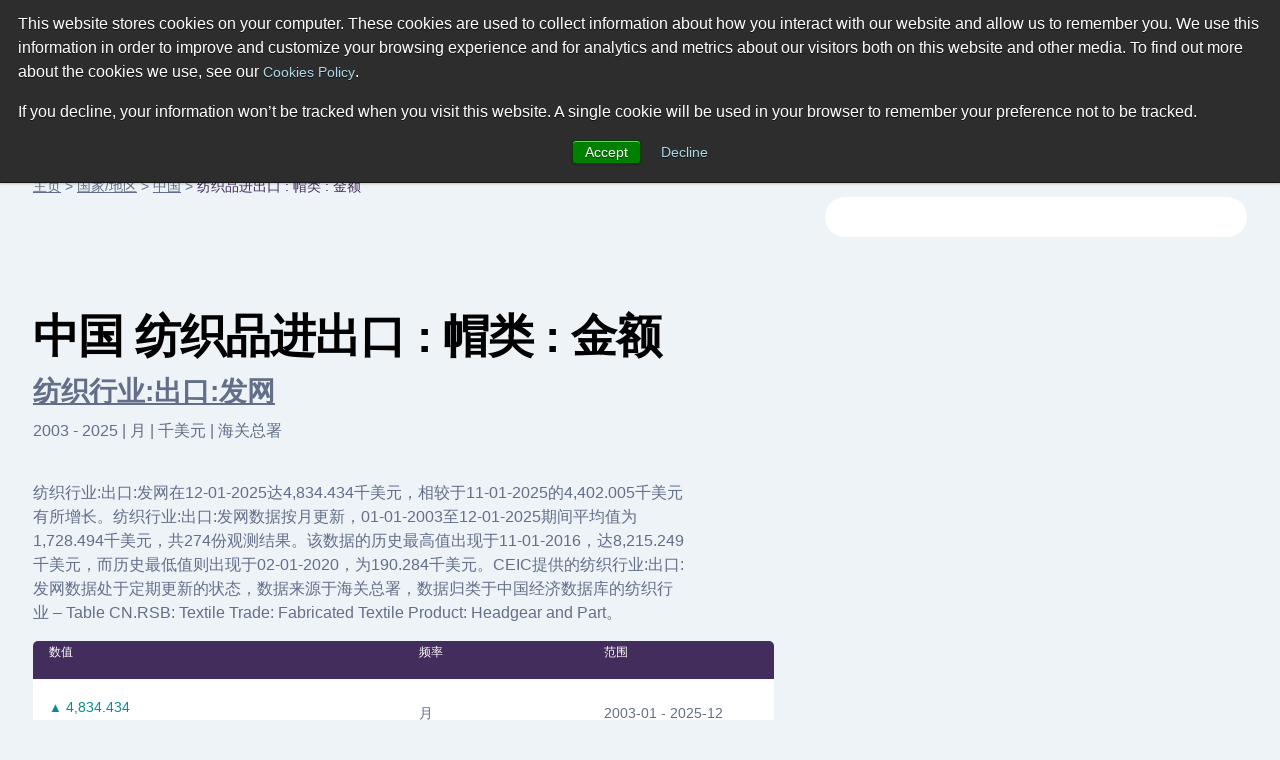

--- FILE ---
content_type: text/html; charset=utf-8
request_url: https://www.ceicdata.com/zh-hans/china/textile-trade-fabricated-textile-product-headgear-and-part
body_size: 34497
content:
<!doctype html>
<html lang="en">
  <head>
    <!-- Required meta tags -->
    <meta name="viewport" content="width=device-width, initial-scale=1, shrink-to-fit=no">

        <!-- Wisepops -->
        <script>
            window.dataLayer =  window.dataLayer || [];
            window.dataLayer.push({"site_section":"indicators data","page_type":"content page","page_name":"/ga-virtual/country-indicator-data/china/textile-trade-fabricated-textile-product-headgear-and-part","page_language":"chinese"});
        </script>
        <meta charset="utf-8"/>
        <meta name="Generator" content="Drupal 8 (https://www.drupal.org)"/>
        <meta name="MobileOptimized" content="width"/>
        <meta name="HandheldFriendly" content="true"/>
        <link rel="shortcut icon" href="/themes/ceicdata/favicon.ico" type="image/vnd.microsoft.icon"/>
        <script>window.dataLayer = window.dataLayer || [];
            window.dataLayer.push({});</script>
        <script>(function (w, d, s, l, i) {

                w[l] = w[l] || [];
                w[l].push({'gtm.start': new Date().getTime(), event: 'gtm.js'});
                var f = d.getElementsByTagName(s)[0];
                var j = d.createElement(s);
                var dl = l != 'dataLayer' ? '&amp;l=' + l : '';
                j.src = '//www.googletagmanager.com/gtm.js?id=' + i + dl;
                j.async = true;
                f.parentNode.insertBefore(j, f);

            })(window, document, 'script', 'dataLayer', 'GTM-M86V6JT');</script>

        <script>window.dataLayer = window.dataLayer || [];
            window.dataLayer.push({});</script>

        <title>中国 | 纺织品进出口 : 帽类 : 金额 | CEIC</title><meta name="description" content="访问中国的纺织品进出口 : 帽类 : 金额的数据和研究。探索有关195个国家/地区的经济指标的专家预测和历史数据。"><script type="application/ld+json">
            {
                "@context": "http://schema.org",
                "@type": "BreadcrumbList",
                "itemListElement": [
                    {
                        "@type": "ListItem",
                        "position": 1,
                        "item": {
                            "@id": "https://www.ceicdata.com/zh-hans",
                            "name": "主页"
                        }
                    },{
                        "@type": "ListItem",
                        "position": 2,
                        "item": {
                            "@id": "https://www.ceicdata.com/zh-hans/countries",
                            "name": "国家/地区"
                        }
                    },{
                        "@type": "ListItem",
                        "position": 3,
                        "item": {
                            "@id": "https://www.ceicdata.com/zh-hans/country/china",
                            "name": "中国"
                        }
                    },{
                        "@type": "ListItem",
                        "position": 4,
                        "item": {
                            "@id": "https://www.ceicdata.com/zh-hans/china/textile-trade-fabricated-textile-product-headgear-and-part",
                            "name": "纺织品进出口 : 帽类 : 金额"
                        }
                    }
                ]
            }
        </script><script type="application/ld+json">
            {
                "@context": "http://schema.org",
                "@type":"Article",
                "name": "中国 纺织品进出口 : 帽类 : 金额",
                "headline": "中国 纺织品进出口 : 帽类 : 金额",
                "datePublished": "Thu Jan 01 2026 00:00:00 GMT+0000 (Coordinated Universal Time)",
                "dateModified": "Thu Jan 01 2026 00:00:00 GMT+0000 (Coordinated Universal Time)",
                "url":"https://www.ceicdata.com/zh-hans/china/textile-trade-fabricated-textile-product-headgear-and-part",
                "image":"https://www.ceicdata.com/datapage/charts/o_china_cn-export-hair-nets/?type=area&from=2025-01-01&to=2025-12-01&lang=zh-hans",
                
                "author": {
                    "@type":"Organization",
                    "name":"CEICdata.com",
                    "url": "https://www.ceicdata.com"
                },
                "publisher": {
                    "@type":"Organization",
                    "name":"CEICdata.com",
                    "url": "https://www.ceicdata.com",
                    "logo": {
                        "@type":"ImageObject",
                        "url": "https://www.ceicdata.com/themes/ceicdata/images/logo.png"
                    }
                },
                "mainEntityOfPage": {
                    "@type": "WebPage",
                    "@id": "https://www.ceicdata.com/zh-hans/china/textile-trade-fabricated-textile-product-headgear-and-part"
                }
            }</script><script type="application/ld+json">
                {
                    "@graph" : [
                        {
                    "@context":"http://schema.org/",
                    "@type":"Dataset",
                    "name":"中国 纺织行业:出口:发网",
                    "description":"纺织行业:出口:发网在12-01-2025达4,834.434千美元，相较于11-01-2025的4,402.005千美元有所增长。纺织行业:出口:发网数据按月更新，01-01-2003至12-01-2025期间平均值为1,728.494千美元，共274份观测结果。该数据的历史最高值出现于11-01-2016，达8,215.249千美元，而历史最低值则出现于02-01-2020，为190.284千美元。CEIC提供的纺织行业:出口:发网数据处于定期更新的状态，数据来源于海关总署，数据归类于中国经济数据库的纺织行业 – Table CN.RSB: Textile Trade: Fabricated Textile Product: Headgear and Part。",
                    "url":"https://www.ceicdata.com/zh-hans/china/textile-trade-fabricated-textile-product-headgear-and-part/cn-export-hair-nets",
                    "image":"https://www.ceicdata.com/datapage/charts/o_china_cn-export-hair-nets/?type=area&from=2025-01-01&to=2025-12-01&lang=zh-hans",
                    "keywords":["CEICdata > Global Economic Data > 中国 > 纺织品进出口 : 帽类 : 金额 > 纺织行业:出口:发网"],
                    "license" : "https://creativecommons.org/licenses/by/4.0",
                    "creator":{
                        "@type":"Organization",
                        "url": "https://www.ceicdata.com",
                        "name":"CEICdata.com",
                        "contactPoint":{
                            "@type":"ContactPoint",
                            "contactType": "customer service",
                            "url": "https://www.ceicdata.com/en/contact_us.htm",
                            "email":"info@ceicdata.com"
                        }
                    },
                    "includedInDataCatalog":{
                        "@type":"DataCatalog",
                        "name":"中国 | Economic Indicators, Historic Data & Forecasts | CEIC",
                        "url":"https://www.ceicdata.com/zh-hans/country/china"
                    },
                    "temporalCoverage":"2025-01-01/2025-12-01",
                    "spatialCoverage":"中国",
                    "variableMeasured":"Merchandise Trade"
                },{
                    "@context":"http://schema.org/",
                    "@type":"Dataset",
                    "name":"中国 纺织行业:出口:毡呢制帽坯",
                    "description":"纺织行业:出口:毡呢制帽坯在12-01-2025达1,403.740千美元，相较于11-01-2025的1,187.238千美元有所增长。纺织行业:出口:毡呢制帽坯数据按月更新，01-01-2003至12-01-2025期间平均值为986.975千美元，共276份观测结果。该数据的历史最高值出现于04-01-2022，达1,991.397千美元，而历史最低值则出现于03-01-2018，为45.630千美元。CEIC提供的纺织行业:出口:毡呢制帽坯数据处于定期更新的状态，数据来源于海关总署，数据归类于中国经济数据库的纺织行业 – Table CN.RSB: Textile Trade: Fabricated Textile Product: Headgear and Part。",
                    "url":"https://www.ceicdata.com/zh-hans/china/textile-trade-fabricated-textile-product-headgear-and-part/cn-export-hat-forms-hat-bodies--hoods-of-felt-plateaux--manchons-of-felt",
                    "image":"https://www.ceicdata.com/datapage/charts/o_china_cn-export-hat-forms-hat-bodies--hoods-of-felt-plateaux--manchons-of-felt/?type=area&from=2025-01-01&to=2025-12-01&lang=zh-hans",
                    "keywords":["CEICdata > Global Economic Data > 中国 > 纺织品进出口 : 帽类 : 金额 > 纺织行业:出口:毡呢制帽坯"],
                    "license" : "https://creativecommons.org/licenses/by/4.0",
                    "creator":{
                        "@type":"Organization",
                        "url": "https://www.ceicdata.com",
                        "name":"CEICdata.com",
                        "contactPoint":{
                            "@type":"ContactPoint",
                            "contactType": "customer service",
                            "url": "https://www.ceicdata.com/en/contact_us.htm",
                            "email":"info@ceicdata.com"
                        }
                    },
                    "includedInDataCatalog":{
                        "@type":"DataCatalog",
                        "name":"中国 | Economic Indicators, Historic Data & Forecasts | CEIC",
                        "url":"https://www.ceicdata.com/zh-hans/country/china"
                    },
                    "temporalCoverage":"2025-01-01/2025-12-01",
                    "spatialCoverage":"中国",
                    "variableMeasured":"Merchandise Trade"
                },{
                    "@context":"http://schema.org/",
                    "@type":"Dataset",
                    "name":"中国 纺织行业:出口:编结的帽坯",
                    "description":"纺织行业:出口:编结的帽坯在12-01-2025达1,689.289千美元，相较于11-01-2025的1,034.588千美元有所增长。纺织行业:出口:编结的帽坯数据按月更新，01-01-2003至12-01-2025期间平均值为1,137.227千美元，共276份观测结果。该数据的历史最高值出现于08-01-2023，达2,805.560千美元，而历史最低值则出现于03-01-2015，为195.285千美元。CEIC提供的纺织行业:出口:编结的帽坯数据处于定期更新的状态，数据来源于海关总署，数据归类于中国经济数据库的纺织行业 – Table CN.RSB: Textile Trade: Fabricated Textile Product: Headgear and Part。",
                    "url":"https://www.ceicdata.com/zh-hans/china/textile-trade-fabricated-textile-product-headgear-and-part/cn-export-hat-shapes-plaited-or-made-by-assembling-strps-of-any-material",
                    "image":"https://www.ceicdata.com/datapage/charts/o_china_cn-export-hat-shapes-plaited-or-made-by-assembling-strps-of-any-material/?type=area&from=2025-01-01&to=2025-12-01&lang=zh-hans",
                    "keywords":["CEICdata > Global Economic Data > 中国 > 纺织品进出口 : 帽类 : 金额 > 纺织行业:出口:编结的帽坯"],
                    "license" : "https://creativecommons.org/licenses/by/4.0",
                    "creator":{
                        "@type":"Organization",
                        "url": "https://www.ceicdata.com",
                        "name":"CEICdata.com",
                        "contactPoint":{
                            "@type":"ContactPoint",
                            "contactType": "customer service",
                            "url": "https://www.ceicdata.com/en/contact_us.htm",
                            "email":"info@ceicdata.com"
                        }
                    },
                    "includedInDataCatalog":{
                        "@type":"DataCatalog",
                        "name":"中国 | Economic Indicators, Historic Data & Forecasts | CEIC",
                        "url":"https://www.ceicdata.com/zh-hans/country/china"
                    },
                    "temporalCoverage":"2025-01-01/2025-12-01",
                    "spatialCoverage":"中国",
                    "variableMeasured":"Merchandise Trade"
                },{
                    "@context":"http://schema.org/",
                    "@type":"Dataset",
                    "name":"中国 纺织行业:出口:编结帽类",
                    "description":"纺织行业:出口:编结帽类在12-01-2025达21,933.905千美元，相较于11-01-2025的15,563.701千美元有所增长。纺织行业:出口:编结帽类数据按月更新，01-01-2003至12-01-2025期间平均值为10,790.727千美元，共276份观测结果。该数据的历史最高值出现于01-01-2023，达51,496.362千美元，而历史最低值则出现于07-01-2003，为1,559.090千美元。CEIC提供的纺织行业:出口:编结帽类数据处于定期更新的状态，数据来源于海关总署，数据归类于中国经济数据库的纺织行业 – Table CN.RSB: Textile Trade: Fabricated Textile Product: Headgear and Part。",
                    "url":"https://www.ceicdata.com/zh-hans/china/textile-trade-fabricated-textile-product-headgear-and-part/cn-export-hats--other-headgear-plaited-or-assembled-by-strips-of-any-material",
                    "image":"https://www.ceicdata.com/datapage/charts/o_china_cn-export-hats--other-headgear-plaited-or-assembled-by-strips-of-any-material/?type=area&from=2025-01-01&to=2025-12-01&lang=zh-hans",
                    "keywords":["CEICdata > Global Economic Data > 中国 > 纺织品进出口 : 帽类 : 金额 > 纺织行业:出口:编结帽类"],
                    "license" : "https://creativecommons.org/licenses/by/4.0",
                    "creator":{
                        "@type":"Organization",
                        "url": "https://www.ceicdata.com",
                        "name":"CEICdata.com",
                        "contactPoint":{
                            "@type":"ContactPoint",
                            "contactType": "customer service",
                            "url": "https://www.ceicdata.com/en/contact_us.htm",
                            "email":"info@ceicdata.com"
                        }
                    },
                    "includedInDataCatalog":{
                        "@type":"DataCatalog",
                        "name":"中国 | Economic Indicators, Historic Data & Forecasts | CEIC",
                        "url":"https://www.ceicdata.com/zh-hans/country/china"
                    },
                    "temporalCoverage":"2025-01-01/2025-12-01",
                    "spatialCoverage":"中国",
                    "variableMeasured":"Merchandise Trade"
                },{
                    "@context":"http://schema.org/",
                    "@type":"Dataset",
                    "name":"中国 纺织行业:出口:帽类:钩编",
                    "description":"纺织行业:出口:帽类:钩编在12-01-2025达1,492.564千美元，相较于11-01-2025的1,141.599千美元有所增长。纺织行业:出口:帽类:钩编数据按月更新，01-01-2003至12-01-2025期间平均值为2,794.319千美元，共276份观测结果。该数据的历史最高值出现于12-01-2015，达36,841.963千美元，而历史最低值则出现于02-01-2020，为261.597千美元。CEIC提供的纺织行业:出口:帽类:钩编数据处于定期更新的状态，数据来源于海关总署，数据归类于中国经济数据库的纺织行业 – Table CN.RSB: Textile Trade: Fabricated Textile Product: Headgear and Part。",
                    "url":"https://www.ceicdata.com/zh-hans/china/textile-trade-fabricated-textile-product-headgear-and-part/cn-export-hats--other-headgear-crocheted",
                    "image":"https://www.ceicdata.com/datapage/charts/o_china_cn-export-hats--other-headgear-crocheted/?type=area&from=2025-01-01&to=2025-12-01&lang=zh-hans",
                    "keywords":["CEICdata > Global Economic Data > 中国 > 纺织品进出口 : 帽类 : 金额 > 纺织行业:出口:帽类:钩编"],
                    "license" : "https://creativecommons.org/licenses/by/4.0",
                    "creator":{
                        "@type":"Organization",
                        "url": "https://www.ceicdata.com",
                        "name":"CEICdata.com",
                        "contactPoint":{
                            "@type":"ContactPoint",
                            "contactType": "customer service",
                            "url": "https://www.ceicdata.com/en/contact_us.htm",
                            "email":"info@ceicdata.com"
                        }
                    },
                    "includedInDataCatalog":{
                        "@type":"DataCatalog",
                        "name":"中国 | Economic Indicators, Historic Data & Forecasts | CEIC",
                        "url":"https://www.ceicdata.com/zh-hans/country/china"
                    },
                    "temporalCoverage":"2025-01-01/2025-12-01",
                    "spatialCoverage":"中国",
                    "variableMeasured":"Merchandise Trade"
                },{
                    "@context":"http://schema.org/",
                    "@type":"Dataset",
                    "name":"中国 纺织行业:出口:帽类:用税号6501的帽身,帽兜或圆帽片制成的毡呢帽类,不论有无衬里或装饰物",
                    "description":"纺织行业:出口:帽类:用税号6501的帽身,帽兜或圆帽片制成的毡呢帽类,不论有无衬里或装饰物在12-01-2025达1,988.807千美元，相较于11-01-2025的2,594.789千美元有所下降。纺织行业:出口:帽类:用税号6501的帽身,帽兜或圆帽片制成的毡呢帽类,不论有无衬里或装饰物数据按月更新，01-01-2007至12-01-2025期间平均值为11,173.887千美元，共228份观测结果。该数据的历史最高值出现于07-01-2016，达14,501.495千美元，而历史最低值则出现于03-01-2007，为180.944千美元。CEIC提供的纺织行业:出口:帽类:用税号6501的帽身,帽兜或圆帽片制成的毡呢帽类,不论有无衬里或装饰物数据处于定期更新的状态，数据来源于海关总署，数据归类于中国经济数据库的纺织行业 – Table CN.RSB: Textile Trade: Fabricated Textile Product: Headgear and Part。",
                    "url":"https://www.ceicdata.com/zh-hans/china/textile-trade-fabricated-textile-product-headgear-and-part/cn-export-hats--other-headgear-felt-made-from-the-hat-body-hood-or-plateaux-of-heading-no-6501-whether-or-not-lined-or-trimmed",
                    "image":"https://www.ceicdata.com/datapage/charts/o_china_cn-export-hats--other-headgear-felt-made-from-the-hat-body-hood-or-plateaux-of-heading-no-6501-whether-or-not-lined-or-trimmed/?type=area&from=2025-01-01&to=2025-12-01&lang=zh-hans",
                    "keywords":["CEICdata > Global Economic Data > 中国 > 纺织品进出口 : 帽类 : 金额 > 纺织行业:出口:帽类:用税号6501的帽身,帽兜或圆帽片制成的毡呢帽类,不论有无衬里或装饰物"],
                    "license" : "https://creativecommons.org/licenses/by/4.0",
                    "creator":{
                        "@type":"Organization",
                        "url": "https://www.ceicdata.com",
                        "name":"CEICdata.com",
                        "contactPoint":{
                            "@type":"ContactPoint",
                            "contactType": "customer service",
                            "url": "https://www.ceicdata.com/en/contact_us.htm",
                            "email":"info@ceicdata.com"
                        }
                    },
                    "includedInDataCatalog":{
                        "@type":"DataCatalog",
                        "name":"中国 | Economic Indicators, Historic Data & Forecasts | CEIC",
                        "url":"https://www.ceicdata.com/zh-hans/country/china"
                    },
                    "temporalCoverage":"2025-01-01/2025-12-01",
                    "spatialCoverage":"中国",
                    "variableMeasured":"Merchandise Trade"
                },{
                    "@context":"http://schema.org/",
                    "@type":"Dataset",
                    "name":"中国 纺织行业:出口:帽类:其他",
                    "description":"纺织行业:出口:帽类:其他在12-01-2025达274,461.354千美元，相较于11-01-2025的241,773.343千美元有所增长。纺织行业:出口:帽类:其他数据按月更新，01-01-2003至12-01-2025期间平均值为309,418.947千美元，共275份观测结果。该数据的历史最高值出现于07-01-2022，达462,940.320千美元，而历史最低值则出现于11-01-2016，为2,313.710千美元。CEIC提供的纺织行业:出口:帽类:其他数据处于定期更新的状态，数据来源于海关总署，数据归类于中国经济数据库的纺织行业 – Table CN.RSB: Textile Trade: Fabricated Textile Product: Headgear and Part。",
                    "url":"https://www.ceicdata.com/zh-hans/china/textile-trade-fabricated-textile-product-headgear-and-part/cn-export-hats--other-headgear-other",
                    "image":"https://www.ceicdata.com/datapage/charts/o_china_cn-export-hats--other-headgear-other/?type=area&from=2025-01-01&to=2025-12-01&lang=zh-hans",
                    "keywords":["CEICdata > Global Economic Data > 中国 > 纺织品进出口 : 帽类 : 金额 > 纺织行业:出口:帽类:其他"],
                    "license" : "https://creativecommons.org/licenses/by/4.0",
                    "creator":{
                        "@type":"Organization",
                        "url": "https://www.ceicdata.com",
                        "name":"CEICdata.com",
                        "contactPoint":{
                            "@type":"ContactPoint",
                            "contactType": "customer service",
                            "url": "https://www.ceicdata.com/en/contact_us.htm",
                            "email":"info@ceicdata.com"
                        }
                    },
                    "includedInDataCatalog":{
                        "@type":"DataCatalog",
                        "name":"中国 | Economic Indicators, Historic Data & Forecasts | CEIC",
                        "url":"https://www.ceicdata.com/zh-hans/country/china"
                    },
                    "temporalCoverage":"2025-01-01/2025-12-01",
                    "spatialCoverage":"中国",
                    "variableMeasured":"Merchandise Trade"
                },{
                    "@context":"http://schema.org/",
                    "@type":"Dataset",
                    "name":"中国 纺织行业:出口:帽圈,帽衬,帽套,帽帮,帽骨架,帽舌及帽颏带",
                    "description":"纺织行业:出口:帽圈,帽衬,帽套,帽帮,帽骨架,帽舌及帽颏带在12-01-2025达13,802.131千美元，相较于11-01-2025的16,885.815千美元有所下降。纺织行业:出口:帽圈,帽衬,帽套,帽帮,帽骨架,帽舌及帽颏带数据按月更新，01-01-2003至12-01-2025期间平均值为6,691.710千美元，共276份观测结果。该数据的历史最高值出现于05-01-2013，达64,156.583千美元，而历史最低值则出现于02-01-2003，为430.410千美元。CEIC提供的纺织行业:出口:帽圈,帽衬,帽套,帽帮,帽骨架,帽舌及帽颏带数据处于定期更新的状态，数据来源于海关总署，数据归类于中国经济数据库的纺织行业 – Table CN.RSB: Textile Trade: Fabricated Textile Product: Headgear and Part。",
                    "url":"https://www.ceicdata.com/zh-hans/china/textile-trade-fabricated-textile-product-headgear-and-part/cn-export-head-bands-linings-covers-hat-foundations-hat-frames-peaks--chinstraps-for-headgear",
                    "image":"https://www.ceicdata.com/datapage/charts/o_china_cn-export-head-bands-linings-covers-hat-foundations-hat-frames-peaks--chinstraps-for-headgear/?type=area&from=2025-01-01&to=2025-12-01&lang=zh-hans",
                    "keywords":["CEICdata > Global Economic Data > 中国 > 纺织品进出口 : 帽类 : 金额 > 纺织行业:出口:帽圈,帽衬,帽套,帽帮,帽骨架,帽舌及帽颏带"],
                    "license" : "https://creativecommons.org/licenses/by/4.0",
                    "creator":{
                        "@type":"Organization",
                        "url": "https://www.ceicdata.com",
                        "name":"CEICdata.com",
                        "contactPoint":{
                            "@type":"ContactPoint",
                            "contactType": "customer service",
                            "url": "https://www.ceicdata.com/en/contact_us.htm",
                            "email":"info@ceicdata.com"
                        }
                    },
                    "includedInDataCatalog":{
                        "@type":"DataCatalog",
                        "name":"中国 | Economic Indicators, Historic Data & Forecasts | CEIC",
                        "url":"https://www.ceicdata.com/zh-hans/country/china"
                    },
                    "temporalCoverage":"2025-01-01/2025-12-01",
                    "spatialCoverage":"中国",
                    "variableMeasured":"Merchandise Trade"
                },{
                    "@context":"http://schema.org/",
                    "@type":"Dataset",
                    "name":"中国 纺织行业:出口:其他帽类:其他:毛皮制",
                    "description":"纺织行业:出口:其他帽类:其他:毛皮制在12-01-2025达264.241千美元，相较于11-01-2025的392.919千美元有所下降。纺织行业:出口:其他帽类:其他:毛皮制数据按月更新，01-01-2007至12-01-2025期间平均值为1,512.902千美元，共228份观测结果。该数据的历史最高值出现于09-01-2018，达6,883.392千美元，而历史最低值则出现于03-01-2010，为4.909千美元。CEIC提供的纺织行业:出口:其他帽类:其他:毛皮制数据处于定期更新的状态，数据来源于海关总署，数据归类于中国经济数据库的纺织行业 – Table CN.RSB: Textile Trade: Fabricated Textile Product: Headgear and Part。",
                    "url":"https://www.ceicdata.com/zh-hans/china/textile-trade-fabricated-textile-product-headgear-and-part/cn-export-other-headgear-other-of-furskin",
                    "image":"https://www.ceicdata.com/datapage/charts/o_china_cn-export-other-headgear-other-of-furskin/?type=area&from=2025-01-01&to=2025-12-01&lang=zh-hans",
                    "keywords":["CEICdata > Global Economic Data > 中国 > 纺织品进出口 : 帽类 : 金额 > 纺织行业:出口:其他帽类:其他:毛皮制"],
                    "license" : "https://creativecommons.org/licenses/by/4.0",
                    "creator":{
                        "@type":"Organization",
                        "url": "https://www.ceicdata.com",
                        "name":"CEICdata.com",
                        "contactPoint":{
                            "@type":"ContactPoint",
                            "contactType": "customer service",
                            "url": "https://www.ceicdata.com/en/contact_us.htm",
                            "email":"info@ceicdata.com"
                        }
                    },
                    "includedInDataCatalog":{
                        "@type":"DataCatalog",
                        "name":"中国 | Economic Indicators, Historic Data & Forecasts | CEIC",
                        "url":"https://www.ceicdata.com/zh-hans/country/china"
                    },
                    "temporalCoverage":"2025-01-01/2025-12-01",
                    "spatialCoverage":"中国",
                    "variableMeasured":"Merchandise Trade"
                },{
                    "@context":"http://schema.org/",
                    "@type":"Dataset",
                    "name":"中国 纺织行业:出口:其他帽类:其他:皮革制",
                    "description":"纺织行业:出口:其他帽类:其他:皮革制在12-01-2025达152.897千美元，相较于11-01-2025的88.001千美元有所增长。纺织行业:出口:其他帽类:其他:皮革制数据按月更新，01-01-2003至12-01-2025期间平均值为458.607千美元，共276份观测结果。该数据的历史最高值出现于01-01-2015，达3,655.737千美元，而历史最低值则出现于02-01-2020，为1.331千美元。CEIC提供的纺织行业:出口:其他帽类:其他:皮革制数据处于定期更新的状态，数据来源于海关总署，数据归类于中国经济数据库的纺织行业 – Table CN.RSB: Textile Trade: Fabricated Textile Product: Headgear and Part。",
                    "url":"https://www.ceicdata.com/zh-hans/china/textile-trade-fabricated-textile-product-headgear-and-part/cn-export-other-headgear-other-of-leather",
                    "image":"https://www.ceicdata.com/datapage/charts/o_china_cn-export-other-headgear-other-of-leather/?type=area&from=2025-01-01&to=2025-12-01&lang=zh-hans",
                    "keywords":["CEICdata > Global Economic Data > 中国 > 纺织品进出口 : 帽类 : 金额 > 纺织行业:出口:其他帽类:其他:皮革制"],
                    "license" : "https://creativecommons.org/licenses/by/4.0",
                    "creator":{
                        "@type":"Organization",
                        "url": "https://www.ceicdata.com",
                        "name":"CEICdata.com",
                        "contactPoint":{
                            "@type":"ContactPoint",
                            "contactType": "customer service",
                            "url": "https://www.ceicdata.com/en/contact_us.htm",
                            "email":"info@ceicdata.com"
                        }
                    },
                    "includedInDataCatalog":{
                        "@type":"DataCatalog",
                        "name":"中国 | Economic Indicators, Historic Data & Forecasts | CEIC",
                        "url":"https://www.ceicdata.com/zh-hans/country/china"
                    },
                    "temporalCoverage":"2025-01-01/2025-12-01",
                    "spatialCoverage":"中国",
                    "variableMeasured":"Merchandise Trade"
                },{
                    "@context":"http://schema.org/",
                    "@type":"Dataset",
                    "name":"中国 纺织行业:出口:其他帽类:其他:其他材料制",
                    "description":"纺织行业:出口:其他帽类:其他:其他材料制在12-01-2025达29,916.102千美元，相较于11-01-2025的21,762.846千美元有所增长。纺织行业:出口:其他帽类:其他:其他材料制数据按月更新，01-01-2003至12-01-2025期间平均值为17,831.878千美元，共276份观测结果。该数据的历史最高值出现于01-01-2022，达73,997.145千美元，而历史最低值则出现于10-01-2004，为1,794.981千美元。CEIC提供的纺织行业:出口:其他帽类:其他:其他材料制数据处于定期更新的状态，数据来源于海关总署，数据归类于中国经济数据库的纺织行业 – Table CN.RSB: Textile Trade: Fabricated Textile Product: Headgear and Part。",
                    "url":"https://www.ceicdata.com/zh-hans/china/textile-trade-fabricated-textile-product-headgear-and-part/cn-export-other-headgear-other-of-other-material",
                    "image":"https://www.ceicdata.com/datapage/charts/o_china_cn-export-other-headgear-other-of-other-material/?type=area&from=2025-01-01&to=2025-12-01&lang=zh-hans",
                    "keywords":["CEICdata > Global Economic Data > 中国 > 纺织品进出口 : 帽类 : 金额 > 纺织行业:出口:其他帽类:其他:其他材料制"],
                    "license" : "https://creativecommons.org/licenses/by/4.0",
                    "creator":{
                        "@type":"Organization",
                        "url": "https://www.ceicdata.com",
                        "name":"CEICdata.com",
                        "contactPoint":{
                            "@type":"ContactPoint",
                            "contactType": "customer service",
                            "url": "https://www.ceicdata.com/en/contact_us.htm",
                            "email":"info@ceicdata.com"
                        }
                    },
                    "includedInDataCatalog":{
                        "@type":"DataCatalog",
                        "name":"中国 | Economic Indicators, Historic Data & Forecasts | CEIC",
                        "url":"https://www.ceicdata.com/zh-hans/country/china"
                    },
                    "temporalCoverage":"2025-01-01/2025-12-01",
                    "spatialCoverage":"中国",
                    "variableMeasured":"Merchandise Trade"
                },{
                    "@context":"http://schema.org/",
                    "@type":"Dataset",
                    "name":"中国 纺织行业:出口:其他帽类:其他:橡胶或塑料制",
                    "description":"纺织行业:出口:其他帽类:其他:橡胶或塑料制在12-01-2025达16,106.263千美元，相较于11-01-2025的14,216.511千美元有所增长。纺织行业:出口:其他帽类:其他:橡胶或塑料制数据按月更新，01-01-2003至12-01-2025期间平均值为12,735.893千美元，共276份观测结果。该数据的历史最高值出现于05-01-2013，达26,415.157千美元，而历史最低值则出现于01-01-2004，为607.161千美元。CEIC提供的纺织行业:出口:其他帽类:其他:橡胶或塑料制数据处于定期更新的状态，数据来源于海关总署，数据归类于中国经济数据库的纺织行业 – Table CN.RSB: Textile Trade: Fabricated Textile Product: Headgear and Part。",
                    "url":"https://www.ceicdata.com/zh-hans/china/textile-trade-fabricated-textile-product-headgear-and-part/cn-export-other-headgear-other-of-rubber-or-plastics",
                    "image":"https://www.ceicdata.com/datapage/charts/o_china_cn-export-other-headgear-other-of-rubber-or-plastics/?type=area&from=2025-01-01&to=2025-12-01&lang=zh-hans",
                    "keywords":["CEICdata > Global Economic Data > 中国 > 纺织品进出口 : 帽类 : 金额 > 纺织行业:出口:其他帽类:其他:橡胶或塑料制"],
                    "license" : "https://creativecommons.org/licenses/by/4.0",
                    "creator":{
                        "@type":"Organization",
                        "url": "https://www.ceicdata.com",
                        "name":"CEICdata.com",
                        "contactPoint":{
                            "@type":"ContactPoint",
                            "contactType": "customer service",
                            "url": "https://www.ceicdata.com/en/contact_us.htm",
                            "email":"info@ceicdata.com"
                        }
                    },
                    "includedInDataCatalog":{
                        "@type":"DataCatalog",
                        "name":"中国 | Economic Indicators, Historic Data & Forecasts | CEIC",
                        "url":"https://www.ceicdata.com/zh-hans/country/china"
                    },
                    "temporalCoverage":"2025-01-01/2025-12-01",
                    "spatialCoverage":"中国",
                    "variableMeasured":"Merchandise Trade"
                },{
                    "@context":"http://schema.org/",
                    "@type":"Dataset",
                    "name":"中国 纺织行业:出口:其他帽类:安全帽",
                    "description":"纺织行业:出口:其他帽类:安全帽在12-01-2025达139,955.029千美元，相较于11-01-2025的130,729.861千美元有所增长。纺织行业:出口:其他帽类:安全帽数据按月更新，01-01-2003至12-01-2025期间平均值为79,235.988千美元，共276份观测结果。该数据的历史最高值出现于07-01-2022，达188,216.285千美元，而历史最低值则出现于02-01-2003，为4,479.326千美元。CEIC提供的纺织行业:出口:其他帽类:安全帽数据处于定期更新的状态，数据来源于海关总署，数据归类于中国经济数据库的纺织行业 – Table CN.RSB: Textile Trade: Fabricated Textile Product: Headgear and Part。",
                    "url":"https://www.ceicdata.com/zh-hans/china/textile-trade-fabricated-textile-product-headgear-and-part/cn-export-other-headgear-safety-headgear",
                    "image":"https://www.ceicdata.com/datapage/charts/o_china_cn-export-other-headgear-safety-headgear/?type=area&from=2025-01-01&to=2025-12-01&lang=zh-hans",
                    "keywords":["CEICdata > Global Economic Data > 中国 > 纺织品进出口 : 帽类 : 金额 > 纺织行业:出口:其他帽类:安全帽"],
                    "license" : "https://creativecommons.org/licenses/by/4.0",
                    "creator":{
                        "@type":"Organization",
                        "url": "https://www.ceicdata.com",
                        "name":"CEICdata.com",
                        "contactPoint":{
                            "@type":"ContactPoint",
                            "contactType": "customer service",
                            "url": "https://www.ceicdata.com/en/contact_us.htm",
                            "email":"info@ceicdata.com"
                        }
                    },
                    "includedInDataCatalog":{
                        "@type":"DataCatalog",
                        "name":"中国 | Economic Indicators, Historic Data & Forecasts | CEIC",
                        "url":"https://www.ceicdata.com/zh-hans/country/china"
                    },
                    "temporalCoverage":"2025-01-01/2025-12-01",
                    "spatialCoverage":"中国",
                    "variableMeasured":"Merchandise Trade"
                },{
                    "@context":"http://schema.org/",
                    "@type":"Dataset",
                    "name":"中国 纺织行业:进口:发网",
                    "description":"纺织行业:进口:发网在12-01-2025达23.169千美元，相较于11-01-2025的4.076千美元有所增长。纺织行业:进口:发网数据按月更新，01-01-2003至12-01-2025期间平均值为68.331千美元，共273份观测结果。该数据的历史最高值出现于04-01-2016，达143.129千美元，而历史最低值则出现于06-01-2024，为0.011千美元。CEIC提供的纺织行业:进口:发网数据处于定期更新的状态，数据来源于海关总署，数据归类于中国经济数据库的纺织行业 – Table CN.RSB: Textile Trade: Fabricated Textile Product: Headgear and Part。",
                    "url":"https://www.ceicdata.com/zh-hans/china/textile-trade-fabricated-textile-product-headgear-and-part/cn-import-hair-nets",
                    "image":"https://www.ceicdata.com/datapage/charts/o_china_cn-import-hair-nets/?type=area&from=2025-01-01&to=2025-12-01&lang=zh-hans",
                    "keywords":["CEICdata > Global Economic Data > 中国 > 纺织品进出口 : 帽类 : 金额 > 纺织行业:进口:发网"],
                    "license" : "https://creativecommons.org/licenses/by/4.0",
                    "creator":{
                        "@type":"Organization",
                        "url": "https://www.ceicdata.com",
                        "name":"CEICdata.com",
                        "contactPoint":{
                            "@type":"ContactPoint",
                            "contactType": "customer service",
                            "url": "https://www.ceicdata.com/en/contact_us.htm",
                            "email":"info@ceicdata.com"
                        }
                    },
                    "includedInDataCatalog":{
                        "@type":"DataCatalog",
                        "name":"中国 | Economic Indicators, Historic Data & Forecasts | CEIC",
                        "url":"https://www.ceicdata.com/zh-hans/country/china"
                    },
                    "temporalCoverage":"2025-01-01/2025-12-01",
                    "spatialCoverage":"中国",
                    "variableMeasured":"Merchandise Trade"
                },{
                    "@context":"http://schema.org/",
                    "@type":"Dataset",
                    "name":"中国 纺织行业:进口:毡呢制帽坯",
                    "description":"纺织行业:进口:毡呢制帽坯在12-01-2025达1.386千美元，相较于10-01-2025的2.429千美元有所下降。纺织行业:进口:毡呢制帽坯数据按月更新，01-01-2003至12-01-2025期间平均值为0.000千美元，共238份观测结果。该数据的历史最高值出现于09-01-2007，达179.361千美元，而历史最低值则出现于03-01-2018，为0.000千美元。CEIC提供的纺织行业:进口:毡呢制帽坯数据处于定期更新的状态，数据来源于海关总署，数据归类于中国经济数据库的纺织行业 – Table CN.RSB: Textile Trade: Fabricated Textile Product: Headgear and Part。",
                    "url":"https://www.ceicdata.com/zh-hans/china/textile-trade-fabricated-textile-product-headgear-and-part/cn-import-hat-forms-hat-bodies--hoods-of-felt-plateaux--manchons-of-felt",
                    "image":"https://www.ceicdata.com/datapage/charts/o_china_cn-import-hat-forms-hat-bodies--hoods-of-felt-plateaux--manchons-of-felt/?type=area&from=2024-03-01&to=2025-12-01&lang=zh-hans",
                    "keywords":["CEICdata > Global Economic Data > 中国 > 纺织品进出口 : 帽类 : 金额 > 纺织行业:进口:毡呢制帽坯"],
                    "license" : "https://creativecommons.org/licenses/by/4.0",
                    "creator":{
                        "@type":"Organization",
                        "url": "https://www.ceicdata.com",
                        "name":"CEICdata.com",
                        "contactPoint":{
                            "@type":"ContactPoint",
                            "contactType": "customer service",
                            "url": "https://www.ceicdata.com/en/contact_us.htm",
                            "email":"info@ceicdata.com"
                        }
                    },
                    "includedInDataCatalog":{
                        "@type":"DataCatalog",
                        "name":"中国 | Economic Indicators, Historic Data & Forecasts | CEIC",
                        "url":"https://www.ceicdata.com/zh-hans/country/china"
                    },
                    "temporalCoverage":"2024-03-01/2025-12-01",
                    "spatialCoverage":"中国",
                    "variableMeasured":"Merchandise Trade"
                },{
                    "@context":"http://schema.org/",
                    "@type":"Dataset",
                    "name":"中国 纺织行业:进口:编结的帽坯",
                    "description":"纺织行业:进口:编结的帽坯在11-01-2025达86.913千美元，相较于10-01-2025的17.280千美元有所增长。纺织行业:进口:编结的帽坯数据按月更新，01-01-2003至11-01-2025期间平均值为7.894千美元，共239份观测结果。该数据的历史最高值出现于09-01-2017，达196.148千美元，而历史最低值则出现于03-01-2018，为0.000千美元。CEIC提供的纺织行业:进口:编结的帽坯数据处于定期更新的状态，数据来源于海关总署，数据归类于中国经济数据库的纺织行业 – Table CN.RSB: Textile Trade: Fabricated Textile Product: Headgear and Part。",
                    "url":"https://www.ceicdata.com/zh-hans/china/textile-trade-fabricated-textile-product-headgear-and-part/cn-import-hat-shapes-plaited-or-made-by-assembling-strps-of-any-material",
                    "image":"https://www.ceicdata.com/datapage/charts/o_china_cn-import-hat-shapes-plaited-or-made-by-assembling-strps-of-any-material/?type=area&from=2023-11-01&to=2025-11-01&lang=zh-hans",
                    "keywords":["CEICdata > Global Economic Data > 中国 > 纺织品进出口 : 帽类 : 金额 > 纺织行业:进口:编结的帽坯"],
                    "license" : "https://creativecommons.org/licenses/by/4.0",
                    "creator":{
                        "@type":"Organization",
                        "url": "https://www.ceicdata.com",
                        "name":"CEICdata.com",
                        "contactPoint":{
                            "@type":"ContactPoint",
                            "contactType": "customer service",
                            "url": "https://www.ceicdata.com/en/contact_us.htm",
                            "email":"info@ceicdata.com"
                        }
                    },
                    "includedInDataCatalog":{
                        "@type":"DataCatalog",
                        "name":"中国 | Economic Indicators, Historic Data & Forecasts | CEIC",
                        "url":"https://www.ceicdata.com/zh-hans/country/china"
                    },
                    "temporalCoverage":"2023-11-01/2025-11-01",
                    "spatialCoverage":"中国",
                    "variableMeasured":"Merchandise Trade"
                },{
                    "@context":"http://schema.org/",
                    "@type":"Dataset",
                    "name":"中国 纺织行业:进口:编结帽类",
                    "description":"纺织行业:进口:编结帽类在12-01-2025达146.295千美元，相较于11-01-2025的99.323千美元有所增长。纺织行业:进口:编结帽类数据按月更新，01-01-2003至12-01-2025期间平均值为55.942千美元，共276份观测结果。该数据的历史最高值出现于06-01-2024，达857.235千美元，而历史最低值则出现于06-01-2006，为0.000千美元。CEIC提供的纺织行业:进口:编结帽类数据处于定期更新的状态，数据来源于海关总署，数据归类于中国经济数据库的纺织行业 – Table CN.RSB: Textile Trade: Fabricated Textile Product: Headgear and Part。",
                    "url":"https://www.ceicdata.com/zh-hans/china/textile-trade-fabricated-textile-product-headgear-and-part/cn-import-hats--other-headgear-plaited-or-assembled-by-strips-of-any-material",
                    "image":"https://www.ceicdata.com/datapage/charts/o_china_cn-import-hats--other-headgear-plaited-or-assembled-by-strips-of-any-material/?type=area&from=2025-01-01&to=2025-12-01&lang=zh-hans",
                    "keywords":["CEICdata > Global Economic Data > 中国 > 纺织品进出口 : 帽类 : 金额 > 纺织行业:进口:编结帽类"],
                    "license" : "https://creativecommons.org/licenses/by/4.0",
                    "creator":{
                        "@type":"Organization",
                        "url": "https://www.ceicdata.com",
                        "name":"CEICdata.com",
                        "contactPoint":{
                            "@type":"ContactPoint",
                            "contactType": "customer service",
                            "url": "https://www.ceicdata.com/en/contact_us.htm",
                            "email":"info@ceicdata.com"
                        }
                    },
                    "includedInDataCatalog":{
                        "@type":"DataCatalog",
                        "name":"中国 | Economic Indicators, Historic Data & Forecasts | CEIC",
                        "url":"https://www.ceicdata.com/zh-hans/country/china"
                    },
                    "temporalCoverage":"2025-01-01/2025-12-01",
                    "spatialCoverage":"中国",
                    "variableMeasured":"Merchandise Trade"
                },{
                    "@context":"http://schema.org/",
                    "@type":"Dataset",
                    "name":"中国 纺织行业:进口:帽类:钩编",
                    "description":"纺织行业:进口:帽类:钩编在12-01-2025达214.100千美元，相较于11-01-2025的154.822千美元有所增长。纺织行业:进口:帽类:钩编数据按月更新，01-01-2003至12-01-2025期间平均值为20.376千美元，共276份观测结果。该数据的历史最高值出现于07-01-2017，达356.972千美元，而历史最低值则出现于04-01-2015，为0.000千美元。CEIC提供的纺织行业:进口:帽类:钩编数据处于定期更新的状态，数据来源于海关总署，数据归类于中国经济数据库的纺织行业 – Table CN.RSB: Textile Trade: Fabricated Textile Product: Headgear and Part。",
                    "url":"https://www.ceicdata.com/zh-hans/china/textile-trade-fabricated-textile-product-headgear-and-part/cn-import-hats--other-headgear-crocheted",
                    "image":"https://www.ceicdata.com/datapage/charts/o_china_cn-import-hats--other-headgear-crocheted/?type=area&from=2025-01-01&to=2025-12-01&lang=zh-hans",
                    "keywords":["CEICdata > Global Economic Data > 中国 > 纺织品进出口 : 帽类 : 金额 > 纺织行业:进口:帽类:钩编"],
                    "license" : "https://creativecommons.org/licenses/by/4.0",
                    "creator":{
                        "@type":"Organization",
                        "url": "https://www.ceicdata.com",
                        "name":"CEICdata.com",
                        "contactPoint":{
                            "@type":"ContactPoint",
                            "contactType": "customer service",
                            "url": "https://www.ceicdata.com/en/contact_us.htm",
                            "email":"info@ceicdata.com"
                        }
                    },
                    "includedInDataCatalog":{
                        "@type":"DataCatalog",
                        "name":"中国 | Economic Indicators, Historic Data & Forecasts | CEIC",
                        "url":"https://www.ceicdata.com/zh-hans/country/china"
                    },
                    "temporalCoverage":"2025-01-01/2025-12-01",
                    "spatialCoverage":"中国",
                    "variableMeasured":"Merchandise Trade"
                },{
                    "@context":"http://schema.org/",
                    "@type":"Dataset",
                    "name":"中国 纺织行业:进口:帽类:其他",
                    "description":"纺织行业:进口:帽类:其他在12-01-2025达18,157.172千美元，相较于11-01-2025的12,609.414千美元有所增长。纺织行业:进口:帽类:其他数据按月更新，01-01-2003至12-01-2025期间平均值为1,416.270千美元，共275份观测结果。该数据的历史最高值出现于08-01-2025，达26,856.697千美元，而历史最低值则出现于01-01-2015，为17.626千美元。CEIC提供的纺织行业:进口:帽类:其他数据处于定期更新的状态，数据来源于海关总署，数据归类于中国经济数据库的纺织行业 – Table CN.RSB: Textile Trade: Fabricated Textile Product: Headgear and Part。",
                    "url":"https://www.ceicdata.com/zh-hans/china/textile-trade-fabricated-textile-product-headgear-and-part/cn-import-hats--other-headgear-other",
                    "image":"https://www.ceicdata.com/datapage/charts/o_china_cn-import-hats--other-headgear-other/?type=area&from=2025-01-01&to=2025-12-01&lang=zh-hans",
                    "keywords":["CEICdata > Global Economic Data > 中国 > 纺织品进出口 : 帽类 : 金额 > 纺织行业:进口:帽类:其他"],
                    "license" : "https://creativecommons.org/licenses/by/4.0",
                    "creator":{
                        "@type":"Organization",
                        "url": "https://www.ceicdata.com",
                        "name":"CEICdata.com",
                        "contactPoint":{
                            "@type":"ContactPoint",
                            "contactType": "customer service",
                            "url": "https://www.ceicdata.com/en/contact_us.htm",
                            "email":"info@ceicdata.com"
                        }
                    },
                    "includedInDataCatalog":{
                        "@type":"DataCatalog",
                        "name":"中国 | Economic Indicators, Historic Data & Forecasts | CEIC",
                        "url":"https://www.ceicdata.com/zh-hans/country/china"
                    },
                    "temporalCoverage":"2025-01-01/2025-12-01",
                    "spatialCoverage":"中国",
                    "variableMeasured":"Merchandise Trade"
                },{
                    "@context":"http://schema.org/",
                    "@type":"Dataset",
                    "name":"中国 纺织行业:进口:帽圈,帽衬,帽套,帽帮,帽骨架,帽舌及帽颏带",
                    "description":"纺织行业:进口:帽圈,帽衬,帽套,帽帮,帽骨架,帽舌及帽颏带在12-01-2025达492.166千美元，相较于11-01-2025的271.558千美元有所增长。纺织行业:进口:帽圈,帽衬,帽套,帽帮,帽骨架,帽舌及帽颏带数据按月更新，01-01-2003至12-01-2025期间平均值为1,003.622千美元，共276份观测结果。该数据的历史最高值出现于10-01-2021，达1,975.271千美元，而历史最低值则出现于01-01-2025，为99.815千美元。CEIC提供的纺织行业:进口:帽圈,帽衬,帽套,帽帮,帽骨架,帽舌及帽颏带数据处于定期更新的状态，数据来源于海关总署，数据归类于中国经济数据库的纺织行业 – Table CN.RSB: Textile Trade: Fabricated Textile Product: Headgear and Part。",
                    "url":"https://www.ceicdata.com/zh-hans/china/textile-trade-fabricated-textile-product-headgear-and-part/cn-import-head-bands-linings-covers-hat-foundations-hat-frames-peaks--chinstraps-for-headgear",
                    "image":"https://www.ceicdata.com/datapage/charts/o_china_cn-import-head-bands-linings-covers-hat-foundations-hat-frames-peaks--chinstraps-for-headgear/?type=area&from=2025-01-01&to=2025-12-01&lang=zh-hans",
                    "keywords":["CEICdata > Global Economic Data > 中国 > 纺织品进出口 : 帽类 : 金额 > 纺织行业:进口:帽圈,帽衬,帽套,帽帮,帽骨架,帽舌及帽颏带"],
                    "license" : "https://creativecommons.org/licenses/by/4.0",
                    "creator":{
                        "@type":"Organization",
                        "url": "https://www.ceicdata.com",
                        "name":"CEICdata.com",
                        "contactPoint":{
                            "@type":"ContactPoint",
                            "contactType": "customer service",
                            "url": "https://www.ceicdata.com/en/contact_us.htm",
                            "email":"info@ceicdata.com"
                        }
                    },
                    "includedInDataCatalog":{
                        "@type":"DataCatalog",
                        "name":"中国 | Economic Indicators, Historic Data & Forecasts | CEIC",
                        "url":"https://www.ceicdata.com/zh-hans/country/china"
                    },
                    "temporalCoverage":"2025-01-01/2025-12-01",
                    "spatialCoverage":"中国",
                    "variableMeasured":"Merchandise Trade"
                },{
                    "@context":"http://schema.org/",
                    "@type":"Dataset",
                    "name":"中国 纺织行业:进口:其他帽类:其他:皮革制",
                    "description":"纺织行业:进口:其他帽类:其他:皮革制在12-01-2025达95.808千美元，相较于11-01-2025的143.659千美元有所下降。纺织行业:进口:其他帽类:其他:皮革制数据按月更新，01-01-2003至12-01-2025期间平均值为44.956千美元，共276份观测结果。该数据的历史最高值出现于01-01-2023，达377.661千美元，而历史最低值则出现于06-01-2003，为0.000千美元。CEIC提供的纺织行业:进口:其他帽类:其他:皮革制数据处于定期更新的状态，数据来源于海关总署，数据归类于中国经济数据库的纺织行业 – Table CN.RSB: Textile Trade: Fabricated Textile Product: Headgear and Part。",
                    "url":"https://www.ceicdata.com/zh-hans/china/textile-trade-fabricated-textile-product-headgear-and-part/cn-import-other-headgear-other-of-leather",
                    "image":"https://www.ceicdata.com/datapage/charts/o_china_cn-import-other-headgear-other-of-leather/?type=area&from=2025-01-01&to=2025-12-01&lang=zh-hans",
                    "keywords":["CEICdata > Global Economic Data > 中国 > 纺织品进出口 : 帽类 : 金额 > 纺织行业:进口:其他帽类:其他:皮革制"],
                    "license" : "https://creativecommons.org/licenses/by/4.0",
                    "creator":{
                        "@type":"Organization",
                        "url": "https://www.ceicdata.com",
                        "name":"CEICdata.com",
                        "contactPoint":{
                            "@type":"ContactPoint",
                            "contactType": "customer service",
                            "url": "https://www.ceicdata.com/en/contact_us.htm",
                            "email":"info@ceicdata.com"
                        }
                    },
                    "includedInDataCatalog":{
                        "@type":"DataCatalog",
                        "name":"中国 | Economic Indicators, Historic Data & Forecasts | CEIC",
                        "url":"https://www.ceicdata.com/zh-hans/country/china"
                    },
                    "temporalCoverage":"2025-01-01/2025-12-01",
                    "spatialCoverage":"中国",
                    "variableMeasured":"Merchandise Trade"
                },{
                    "@context":"http://schema.org/",
                    "@type":"Dataset",
                    "name":"中国 纺织行业:进口:其他帽类:其他:其他材料制",
                    "description":"纺织行业:进口:其他帽类:其他:其他材料制在12-01-2025达442.361千美元，相较于11-01-2025的672.880千美元有所下降。纺织行业:进口:其他帽类:其他:其他材料制数据按月更新，01-01-2003至12-01-2025期间平均值为494.287千美元，共276份观测结果。该数据的历史最高值出现于06-01-2017，达1,397.546千美元，而历史最低值则出现于04-01-2003，为6.206千美元。CEIC提供的纺织行业:进口:其他帽类:其他:其他材料制数据处于定期更新的状态，数据来源于海关总署，数据归类于中国经济数据库的纺织行业 – Table CN.RSB: Textile Trade: Fabricated Textile Product: Headgear and Part。",
                    "url":"https://www.ceicdata.com/zh-hans/china/textile-trade-fabricated-textile-product-headgear-and-part/cn-import-other-headgear-other-of-other-material",
                    "image":"https://www.ceicdata.com/datapage/charts/o_china_cn-import-other-headgear-other-of-other-material/?type=area&from=2025-01-01&to=2025-12-01&lang=zh-hans",
                    "keywords":["CEICdata > Global Economic Data > 中国 > 纺织品进出口 : 帽类 : 金额 > 纺织行业:进口:其他帽类:其他:其他材料制"],
                    "license" : "https://creativecommons.org/licenses/by/4.0",
                    "creator":{
                        "@type":"Organization",
                        "url": "https://www.ceicdata.com",
                        "name":"CEICdata.com",
                        "contactPoint":{
                            "@type":"ContactPoint",
                            "contactType": "customer service",
                            "url": "https://www.ceicdata.com/en/contact_us.htm",
                            "email":"info@ceicdata.com"
                        }
                    },
                    "includedInDataCatalog":{
                        "@type":"DataCatalog",
                        "name":"中国 | Economic Indicators, Historic Data & Forecasts | CEIC",
                        "url":"https://www.ceicdata.com/zh-hans/country/china"
                    },
                    "temporalCoverage":"2025-01-01/2025-12-01",
                    "spatialCoverage":"中国",
                    "variableMeasured":"Merchandise Trade"
                },{
                    "@context":"http://schema.org/",
                    "@type":"Dataset",
                    "name":"中国 纺织行业:进口:其他帽类:其他:橡胶或塑料制",
                    "description":"纺织行业:进口:其他帽类:其他:橡胶或塑料制在12-01-2025达187.481千美元，相较于11-01-2025的116.409千美元有所增长。纺织行业:进口:其他帽类:其他:橡胶或塑料制数据按月更新，01-01-2003至12-01-2025期间平均值为278.995千美元，共276份观测结果。该数据的历史最高值出现于06-01-2021，达654.795千美元，而历史最低值则出现于06-01-2005，为6.682千美元。CEIC提供的纺织行业:进口:其他帽类:其他:橡胶或塑料制数据处于定期更新的状态，数据来源于海关总署，数据归类于中国经济数据库的纺织行业 – Table CN.RSB: Textile Trade: Fabricated Textile Product: Headgear and Part。",
                    "url":"https://www.ceicdata.com/zh-hans/china/textile-trade-fabricated-textile-product-headgear-and-part/cn-import-other-headgear-other-of-rubber-or-plastics",
                    "image":"https://www.ceicdata.com/datapage/charts/o_china_cn-import-other-headgear-other-of-rubber-or-plastics/?type=area&from=2025-01-01&to=2025-12-01&lang=zh-hans",
                    "keywords":["CEICdata > Global Economic Data > 中国 > 纺织品进出口 : 帽类 : 金额 > 纺织行业:进口:其他帽类:其他:橡胶或塑料制"],
                    "license" : "https://creativecommons.org/licenses/by/4.0",
                    "creator":{
                        "@type":"Organization",
                        "url": "https://www.ceicdata.com",
                        "name":"CEICdata.com",
                        "contactPoint":{
                            "@type":"ContactPoint",
                            "contactType": "customer service",
                            "url": "https://www.ceicdata.com/en/contact_us.htm",
                            "email":"info@ceicdata.com"
                        }
                    },
                    "includedInDataCatalog":{
                        "@type":"DataCatalog",
                        "name":"中国 | Economic Indicators, Historic Data & Forecasts | CEIC",
                        "url":"https://www.ceicdata.com/zh-hans/country/china"
                    },
                    "temporalCoverage":"2025-01-01/2025-12-01",
                    "spatialCoverage":"中国",
                    "variableMeasured":"Merchandise Trade"
                },{
                    "@context":"http://schema.org/",
                    "@type":"Dataset",
                    "name":"中国 纺织行业:进口:其他帽类:安全帽",
                    "description":"纺织行业:进口:其他帽类:安全帽在12-01-2025达7,351.849千美元，相较于11-01-2025的6,003.316千美元有所增长。纺织行业:进口:其他帽类:安全帽数据按月更新，01-01-2003至12-01-2025期间平均值为936.378千美元，共276份观测结果。该数据的历史最高值出现于12-01-2022，达11,002.743千美元，而历史最低值则出现于01-01-2003，为33.556千美元。CEIC提供的纺织行业:进口:其他帽类:安全帽数据处于定期更新的状态，数据来源于海关总署，数据归类于中国经济数据库的纺织行业 – Table CN.RSB: Textile Trade: Fabricated Textile Product: Headgear and Part。",
                    "url":"https://www.ceicdata.com/zh-hans/china/textile-trade-fabricated-textile-product-headgear-and-part/cn-import-other-headgear-safety-headgear",
                    "image":"https://www.ceicdata.com/datapage/charts/o_china_cn-import-other-headgear-safety-headgear/?type=area&from=2025-01-01&to=2025-12-01&lang=zh-hans",
                    "keywords":["CEICdata > Global Economic Data > 中国 > 纺织品进出口 : 帽类 : 金额 > 纺织行业:进口:其他帽类:安全帽"],
                    "license" : "https://creativecommons.org/licenses/by/4.0",
                    "creator":{
                        "@type":"Organization",
                        "url": "https://www.ceicdata.com",
                        "name":"CEICdata.com",
                        "contactPoint":{
                            "@type":"ContactPoint",
                            "contactType": "customer service",
                            "url": "https://www.ceicdata.com/en/contact_us.htm",
                            "email":"info@ceicdata.com"
                        }
                    },
                    "includedInDataCatalog":{
                        "@type":"DataCatalog",
                        "name":"中国 | Economic Indicators, Historic Data & Forecasts | CEIC",
                        "url":"https://www.ceicdata.com/zh-hans/country/china"
                    },
                    "temporalCoverage":"2025-01-01/2025-12-01",
                    "spatialCoverage":"中国",
                    "variableMeasured":"Merchandise Trade"
                }
                    ]
                }
            </script><link rel="alternate" hreflang="en" href="https://www.ceicdata.com/en/china/textile-trade-fabricated-textile-product-headgear-and-part" /><link rel="alternate" hreflang="zh-hans" href="https://www.ceicdata.com/zh-hans/china/textile-trade-fabricated-textile-product-headgear-and-part" />
        <link href="/themes/ceicdata/images/touch-icons/icon152.png" rel="apple-touch-icon" sizes="152x152"/>
        <link href="/themes/ceicdata/images/touch-icons/icon120.png" rel="apple-touch-icon" sizes="120x120"/>
        <link href="/themes/ceicdata/images/touch-icons/icon76.png" rel="apple-touch-icon" sizes="76x76"/>
        <link href="/themes/ceicdata/images/touch-icons/icon60.png" rel="apple-touch-icon" sizes="60x60"/>
        <link href="/themes/ceicdata/images/touch-icons/icon60.png" rel="shortcut icon"/>
        <link rel="author" href="https://plus.google.com/u/0/b/109656183085066342549/109656183085066342549/posts"/>
        <link rel="canonical" href="https://www.ceicdata.com/zh-hans/china/textile-trade-fabricated-textile-product-headgear-and-part"/>

        <style>
            @charset "UTF-8";*,::after,::before{-webkit-box-sizing:border-box;box-sizing:border-box}html{font-family:sans-serif;line-height:1.15;-webkit-text-size-adjust:100%;-webkit-tap-highlight-color:transparent}#menu-lang:hover ul,article,aside,figcaption,figure,footer,header,hgroup,main,nav,section{display:block}body{margin:0;font-family:-apple-system,BlinkMacSystemFont,"Segoe UI",Roboto,"Helvetica Neue",Arial,sans-serif,"Apple Color Emoji","Segoe UI Emoji","Segoe UI Symbol","Noto Color Emoji";font-size:1rem;font-weight:400;line-height:1.5;text-align:left;background-color:#fff;color:#636e89;background:#edf3f7}[tabindex="-1"]:focus:not(:focus-visible){outline:0!important}hr{-webkit-box-sizing:content-box;box-sizing:content-box;height:0;overflow:visible}dl,h1,h2,h3,h4,h5,h6,ol,p,ul{margin-top:0;margin-bottom:.5rem}dl,ol,p,ul{margin-bottom:1rem}abbr[data-original-title],abbr[title]{-webkit-text-decoration:underline dotted;text-decoration:underline dotted;cursor:help;border-bottom:0;-webkit-text-decoration-skip-ink:none;text-decoration-skip-ink:none}address{margin-bottom:1rem;font-style:normal;line-height:inherit}ol ol,ol ul,ul ol,ul ul{margin-bottom:0}dt{font-weight:700}dd{margin-bottom:.5rem;margin-left:0}blockquote,figure{margin:0 0 1rem}b,strong{font-weight:bolder}small{font-size:80%}sub,sup{position:relative;font-size:75%;line-height:0;vertical-align:baseline}sub{bottom:-.25em}sup{top:-.5em}a,a:hover{text-decoration:underline}a{background-color:transparent;color:#636e89}a:hover{color:#0056b3}a:not([href]):not([class]),a:not([href]):not([class]):hover{color:inherit;text-decoration:none}code,kbd,pre,samp{font-family:SFMono-Regular,Menlo,Monaco,Consolas,"Liberation Mono","Courier New",monospace;font-size:1em}pre{margin-top:0;margin-bottom:1rem;overflow:auto;-ms-overflow-style:scrollbar}img,svg{vertical-align:middle}img{border-style:none}svg{overflow:hidden}table{border-collapse:collapse}caption{padding-top:.75rem;padding-bottom:.75rem;color:#6c757d;text-align:left;caption-side:bottom}th{text-align:inherit;text-align:-webkit-match-parent}label{display:inline-block;margin-bottom:.5rem}button{border-radius:0}button:focus{outline:1px dotted;outline:5px auto -webkit-focus-ring-color}button,input,optgroup,select,textarea{margin:0;font-family:inherit;font-size:inherit;line-height:inherit}button,input{overflow:visible}button,select{text-transform:none}.chart-block img,[role=button],button.btn{cursor:pointer}select{word-wrap:normal}[type=button],[type=reset],[type=submit],button{-webkit-appearance:button}[type=button]::-moz-focus-inner,[type=reset]::-moz-focus-inner,[type=submit]::-moz-focus-inner,button::-moz-focus-inner{padding:0;border-style:none}input[type=checkbox],input[type=radio]{-webkit-box-sizing:border-box;box-sizing:border-box;padding:0}textarea{overflow:auto;resize:vertical}fieldset{min-width:0;padding:0;margin:0;border:0}legend{display:block;width:100%;max-width:100%;padding:0;margin-bottom:.5rem;font-size:1.5rem;line-height:inherit;color:inherit;white-space:normal}progress{vertical-align:baseline}[type=number]::-webkit-inner-spin-button,[type=number]::-webkit-outer-spin-button{height:auto}[type=search]{outline-offset:-2px;-webkit-appearance:none}[type=search]::-webkit-search-decoration{-webkit-appearance:none}::-webkit-file-upload-button{font:inherit;-webkit-appearance:button}output{display:inline-block}summary{display:list-item;cursor:pointer}template{display:none}[hidden]{display:none!important}#wrapper{max-width:1920px}#header{padding:2.063rem 3.75rem;background:#fff}.ceic-logo{float:left;display:inline-block;width:7rem;height:2.125rem;margin:.5rem 0 0;background:url([data-uri]) 0 0 no-repeat;background-image:url(/datapage/images/ceic-logo.svg),none;background-repeat:no-repeat}#div-1,#div-2,.main-nav{float:left}#menu-lang ul,.main-nav ul{padding:0;margin:0}.main-nav li{float:left;margin:.6875rem 0 0 3.125rem;list-style:none}.main-nav a{font-size:.875rem;color:#000;text-decoration:none}.main-nav a:hover{color:#068d92}#div-search{position:relative;float:left;width:22%;margin:0 0 0 3.125rem}#div-search input{width:100%;height:2.875rem;padding:0 2.188rem 0 .9375rem;color:#b5bfca;font-size:.875rem;line-height:1.5rem;border-radius:.3125rem;border:solid #c7dae4 1px}.a-search{width:.9375rem;height:.9375rem;background:url([data-uri]) 0 0 no-repeat}#div-search .a-search{position:absolute;top:.9375rem;right:.9375rem}#div-search-m,#div-search-m input{display:none}#div-f-r{float:right}#menu-lang{position:relative;float:left;font-size:.625rem;padding:.875rem 0}#menu-lang #a-lang span{margin:0 .3125rem 0 0;vertical-align:bottom}#menu-lang ul{display:none;position:absolute;top:2.188rem;right:0;z-index:1000;width:10rem;border:solid #f2f9fd 1px;border-radius:.3125rem;-webkit-box-shadow:0 0 7px 0 #ebebef;box-shadow:0 0 7px 0 #ebebef}#menu-lang ul:before{position:absolute;top:-.4375rem;right:2rem;content:"";width:0;height:0;border-style:solid;border-width:0 6px 7px;border-color:transparent transparent #fff}#menu-lang li,#menu-lang-m li{display:block;line-height:1rem;border-bottom:solid #f2f9fd 1px}#menu-lang a,#menu-lang-m a{font-weight:700;color:#000;text-transform:uppercase;text-decoration:none}#menu-lang-m a{font-weight:400;font-size:.875rem}#menu-lang li a{display:block;padding:.625rem 1rem}#menu-lang-m li a{display:block;padding:1rem}#menu-lang li [class*=span-],#menu-lang-m li [class*=span-]{margin:0 .625rem 0 0;vertical-align:middle}#a-login{float:left;width:.875rem;height:1rem;margin:.875rem .9375rem 0 1.875rem;background:url([data-uri]) 0 0 no-repeat}#div-basket{float:left;position:relative;padding:.75rem .5rem 0 0}.a-basket{width:1rem;height:.9375rem;background:url([data-uri]) 0 0 no-repeat;display:inline-block!important}#div-f-r .btn-high{float:left;margin:0 0 0 1.563rem}.span-count{position:absolute;top:.625rem;right:.1875rem;width:.625rem;height:.625rem;line-height:.625rem;font-size:.5rem;text-align:center;color:#fff;background:#068d92;border-radius:.3125rem}.span-flag-cn,.span-flag-de,.span-flag-en,.span-flag-id,.span-flag-jp,.span-flag-kr,.span-flag-pr{width:1.688rem;height:1rem;background:url([data-uri]) 0 0 no-repeat}.span-flag-cn{background:url([data-uri]) 0 0 no-repeat}.span-flag-jp{background:url([data-uri]) 0 0 no-repeat}.span-flag-id{background:url([data-uri]) 0 0 no-repeat}.span-flag-kr{background:url([data-uri]) 0 0 no-repeat}.span-flag-de{background:url([data-uri]) 0 0 no-repeat}.span-flag-pr{background:url([data-uri]) 0 0 no-repeat}#main{max-width:1440px;margin:0 auto;padding:3.75rem 0 0}#left-col-7{float:left;width:61.111111%}#right-col-4{float:right;width:34.722222%;border-radius:1.25rem}#breadcrumb,#breadcrumb a{font-size:.875rem}#breadcrumb a{color:#636e89}#footer{padding:2.5rem 3.75rem;background:#392550}#footer,#footer .main-nav a{color:#fff}#footer-bottom{padding:7rem 10.13rem 0;font-size:.75rem;color:#c8aaea}#footer-bottom a{color:#c8aaea;margin:0 0 0 1.25rem!important}#div-1:after,#div-f-r:after,#div-links-2-cols:after,#div-prices:after,#footer:after,#get-data-title:after,#header:after,#main:after,.clearfix:after,.div-chart-btns-m:after,.div-cht-btn:after,.div-x-mob:after,.main-nav ul:after{display:block;clear:both;content:""}.d-t{display:table}.d-tr{display:table-row}.d-tc{display:table-cell!important}.d-b{display:block!important}.d-ib{display:inline-block!important}.f-l{float:left!important}.f-r{float:right!important}.p-r,h1 sup{position:relative}.pl-1{padding-left:1rem!important}.ml-10{margin-left:.625rem!important}.mlr-20{margin:0 1.25rem!important}.mr-30{margin-right:1.875rem!important}.mt-10{margin-top:.625rem!important}.mt-15{margin-top:.9375rem!important}.mt-20{margin-top:1.25rem!important}.mt-38{margin-top:2.375rem!important}.mt-55{margin-top:3.438rem!important}.mt-60{margin-top:3.75rem!important}.mt-80{margin-top:5rem!important}.mt-100{margin-top:6.25rem!important}.mt-110{margin-top:6.875rem!important}.mb-0{margin-bottom:0!important}.mb-10{margin-bottom:.625rem!important}.mb-18{margin-bottom:1.125rem!important}.mb-30{margin-bottom:1.875rem!important}.mb-40{margin-bottom:2.5rem!important}.mb-70{margin-bottom:4.375rem!important}.mb-120{margin-bottom:7.5rem!important}.mxw-530{max-width:530px}.mxw-560{max-width:560px}.mxw-88{max-width:88%}#cent-col-6 .mxw-88{max-width:88%;margin:0 auto}.w-33{width:33%!important}.w-100{width:100%!important}.mxw-100{max-width:100%!important}.nobr{white-space:nowrap}.ta-l{text-align:left!important}.ta-c,div#hs-eu-cookie-confirmation div#hs-en-cookie-confirmation-buttons-area{text-align:center!important}.ta-r{text-align:right!important}.tt-u{text-transform:uppercase!important}.va-t{vertical-align:top!important}.va-m{vertical-align:middle!important}.va-b{vertical-align:bottom!important}.fs-9{font-size:.5625rem!important}.fs-12{font-size:.75rem!important}.fs-28{font-size:1.75rem!important}h1,h2,h3,h4,h5{font-weight:600;color:#000}h1,h2,h2.fs-38{font-size:4.125rem;line-height:4.375rem;letter-spacing:-1px}h1 sup{top:-2.813rem;font-size:.875rem}h2,h2.fs-38{font-size:2.875rem;line-height:3.625rem}h1.fs-38,h2.fs-38{font-size:2.375rem;line-height:3rem}h2.fs-38 sub,h2.fs-38 sup{position:relative;font-size:.625rem}h2.fs-38 sup{top:-1.563rem}h2.fs-38 sub{top:-.625rem}h3,h4{font-size:1.75rem;line-height:2.375rem}h3 sup,h5,p{font-size:1rem}h3 sup{position:relative;top:-.8125rem}h4{font-size:1.25rem}h5,p{line-height:1.5rem}.btn,input[type=text],select{vertical-align:middle;font-size:.75rem;line-height:1rem;font-weight:500;color:#636e89;border:solid 1px #c7dae4;border-radius:.3125rem;background:0 0}select{color:#068d92;padding:.5625rem}.btn{padding:.6875rem 1.25rem .5625rem;display:inline-block}#footer-bottom a,.btn:hover,.datapage-plans-fixed-bottom .plans-container .plans-container-text a:hover{text-decoration:none}input[type=text]{width:auto;max-width:130px;padding:.625rem}#menu-lang ul,input[type=text].active{background:#fff}.btn-high{padding:1.063rem 1.5rem .9375rem}.btn-purple{color:#fff;border-color:#432d5c;background:#432d5c}.btn-purple:hover{background:#311a41}.btn-green{color:#fff;border-color:#068d92;background:#068d92}.btn-green:hover{background:#0e5168}.btn-ff{background:#fff}select option{color:#636e89}.sel-high{padding:1rem 1.25rem .875rem}.c-ff{color:#fff!important}.c-00{color:#000!important}.c-c7{color:#c7dae4}.c-grey{color:#636e89}.c-black{color:#000!important}.c-red{color:#cc0b0b!important}.c-red-2{color:#f76464!important}.c-green{color:#068d92!important}.c-purple{color:#432d5c!important}.c-blue{color:#0b54cc!important}.bgr-ff{background:#fff!important}.bgr-lblue{background:#edf3f7!important}.bgr-lblue-2{background:#d9e6ed}.bgr-lblue-3{background:#cfe1ea!important}.bgr-lblue-4{background:#c7dae4!important}.bgr-green{background:#068d92!important}.bgr-purple{background:#432d5c!important}.div-chart-btns .btn,.div-chart-btns input,.div-chart-btns select{margin-bottom:.625rem}.div-chart-btns-m{display:none}.rnd-sec-top{padding:1.188rem 1.25rem;border-radius:1.25rem 1.25rem 0 0}.rnd-sec-bot{cursor:pointer;font-size:.75rem;line-height:.8125rem;text-align:center;padding:1.16rem 1.125rem;margin:0 0 1.25rem;border-radius:0 0 1.25rem 1.25rem}.rnd-sec-bot:last-child{margin:0}.rnd-sec-bot.bgr-green{color:#fff}.dp-table,.dp-table-m{width:100%;border-collapse:collapse;text-align:left}.dp-table th,.dp-table-m th{padding:.125rem 1rem 1.125rem;font-size:.75rem;font-weight:400;color:#fff;text-transform:uppercase;background:#432d5c!important}.dp-table th:first-child,.dp-table-m th:first-child{border-top-left-radius:.3125rem}.dp-table th:last-child,.dp-table-m th:last-child{border-top-right-radius:.3125rem}.dp-table-m{display:none}.dp-table td,.dp-table-m td{padding:1.063rem 1rem 1.25rem;font-size:.875rem;border-top:solid #f8fafb 1px;border-bottom:solid #f8fafb 1px;background:#fff}.dp-table td:first-child{width:40%}.dp-table td:nth-child(2),.dp-table td:nth-child(3){width:20%}.dp-table-m td:first-child{width:50%}.dp-table-m td:nth-child(2){width:50%}.dp-table-auto td,.dp-table-m-auto td{width:auto!important}.a-search,.a-search-m{display:inline-block}.a-basket{}.a-basket-m,.a-close-m,.a-login,.a-login-m,.a-menu-m,.span-check,.span-check-big,.span-check-sm,.span-circle,.span-close,.span-count,.span-flag-cn,.span-flag-de,.span-flag-en,.span-flag-id,.span-flag-jp,.span-flag-kr,.span-flag-pr,.span-lock,.span-play,.span-value-down,.span-value-up,.span-x{display:inline-block}.span-value-down:before,.span-value-up:before{font-size:.8125rem}.span-value-down:before{content:"▼"!important}.span-value-up:before{content:"▲"!important}.div-bgr-1,.div-bgr-2{padding:2.5rem 1.563rem 1.563rem 2.5rem;min-height:19rem;border-radius:.625rem}.div-bgr-1{background:#068d92 url(/datapage/images/div-bgr-1.jpg) top right no-repeat}.div-bgr-2{background:#432d5c url(/datapage/images/div-bgr-2.png) top right no-repeat}#div-links-2-cols{padding:1.25rem;margin:0 0 7.5rem;border-radius:.625rem;background:#fff}#div-links-2-cols-empty{padding:0!important}#div-links-2-cols a{color:#068d92;font-size:.75rem;line-height:1.5rem}#div-links-l-col{float:left;width:48%}#div-links-r-col{float:right;width:48%}.span-play{position:relative;height:3.125rem;width:3.125rem;margin:0 .75rem 0 0;vertical-align:middle;border-radius:3.125rem;background-color:#432d5c}.span-play:after{position:absolute;top:1.063rem;left:1.188rem;content:"";width:0;height:0;border-style:solid;border-width:8px 0 8px 16px;border-color:transparent transparent transparent #fff}.div-checks{padding:1.563rem 0 0}.div-check{display:inline-block;margin:0 2rem 0 0;font-size:.75rem}.div-check:last-child{margin:0}.span-check{position:relative;width:1.125rem;height:1.125rem;margin:0 .375rem 0 0;vertical-align:middle;border-radius:1.125rem;background:#068d92}.span-check:after{position:absolute;top:.3125rem;left:.25rem;content:"";width:.625rem;height:.5rem;background:url([data-uri]) 0 0 no-repeat}.div-check-big{display:block;padding:.625rem 0 0;font-size:.75rem}.span-check-big{position:relative;width:1.563rem;height:1.563rem;margin:0 1.25rem 0 0;vertical-align:middle;border-radius:1.563rem;background:#068d92}.span-check-big:after{position:absolute;top:.4375rem;left:.375rem;content:"";width:.875rem;height:.75rem;background:url([data-uri]) 0 0 no-repeat}.div-check-sm{display:inline-block;padding:.3125rem 1.25rem 0 0;font-size:.625rem}.span-check-sm{position:relative;width:.75rem;height:.75rem;margin:0 .1875rem 0 0;vertical-align:middle;border-radius:.75rem;background:#068d92}.span-check-sm:after{position:absolute;top:.1875rem;left:.0625rem;content:"";width:.5625rem;height:.4375rem;background:url([data-uri]) 0 0 no-repeat}#cent-col-6{max-width:54%;margin:0 auto;margin-top:5rem;margin-bottom:5.625rem}.left-col-6-td,.right-col-6-td{display:table-cell;width:48%;padding:1.875rem;margin-bottom:7.5rem;border-radius:.625rem}.left-col-6-td.p-r{padding-bottom:6.25rem}.div-col-sep-td{display:table-cell;width:4%}.left-col-6{float:left;width:48%}.right-col-6{width:48%;float:right}.spec-pos-btn{position:absolute;bottom:4%;right:4%;width:92%!important}#div-prices{margin:1.5rem 0 0;padding:1.5rem 0 2.188rem;border-top:solid #18aab0 1px}.div-cht-steps .step-item,.step-item{position:relative}.div-cht-steps .step-item:before{content:" ";position:absolute;width:0%;height:.125rem;z-index:1;top:.5rem;bottom:0;background:#c7dae4}.div-cht-steps .step-item.active:before,.div-cht-steps .step-item.passed:before{background:#068d92}.step-item{display:table-cell;text-align:center;width:1rem}.step-item:first-of-type{text-align:left;width:auto}.step-item:last-of-type{text-align:right;width:auto}.step-item:first-of-type:before,.step-item:last-of-type:before{width:100%}.step-item:last-of-type:before{right:0}.span-circle{position:relative;z-index:2;width:1rem;height:1rem;background:#c7dae4;border-radius:.5rem}.div-cht-steps .active .span-circle,.div-cht-steps .passed .span-circle{color:#fff;background:#068d92}.step-item.active .d-ib{display:inline-block}.step-item.passed .d-ib{display:none}.span-cht-label{display:table-cell;width:33.3%;font-size:.75rem;text-align:center}.span-cht-label.active,.span-cht-label.passed{color:#000}.span-cht-label:first-of-type{text-align:left}.span-cht-label:last-of-type{text-align:right}.left-col-8,.right-col-3{float:left;width:67%;padding:1.875rem;border-radius:.625rem}.right-col-3{float:right;width:30.3%}.right-col-3 .btn-high{display:inline-block}.div-basket-item{padding:1.25rem 0 2.813rem;border-bottom:solid #dadada 1px}.div-basket-item:first-child,.right-col-3 .div-basket-item:first-child{padding-top:0}.right-col-3 .div-basket-item{padding:1.25rem 0;border-bottom:solid #ccc 1px}.span-big-excel{display:table-cell;vertical-align:top;width:4.625rem;height:4.25rem;background:url([data-uri]) 0 0 no-repeat}.span-small-excel{width:2.313rem;height:2.063rem;background:url([data-uri]) 0 0 no-repeat}.div-i-price,.div-item-info,.span-small-excel{display:table-cell;vertical-align:top}.div-item-info{position:relative;top:-.625rem;padding:0 1.25rem}.div-i-price{text-align:right;white-space:nowrap}.div-i-price h3{margin-bottom:3.125rem}.span-x{width:1.938rem;height:1.938rem;border-radius:.3125rem;border:solid #f76464 1px;background:url([data-uri]) center center no-repeat}.div-x-mob{display:none}.div-x-mob .span-x{float:right;margin-bottom:1.25rem}.div-t-price{padding:.4375rem 0 2.688rem}.right-col-3 .div-t-price{padding:.4375rem 0 .8125rem}.div-cht-btn{text-align:right}.p-w-90{width:90%!important;margin:0 auto;margin-bottom:1rem}#div-4{float:left;padding:0 0 0 3.125rem}#div-4 h4{color:#858585}#div-4 .span-lock{margin:0 .625rem 0 0}.span-lock{width:.8125rem;height:1rem;background:url([data-uri]) 0 0 no-repeat}#get-data{display:none}#get-data-title{padding:.9375rem 1.875rem}.span-arrow{height:.5rem;width:.875rem;margin-top:.3125rem;background:url([data-uri]) center center no-repeat}.expanded .span-arrow{background:url([data-uri]) center center no-repeat}#get-data-info{padding:1.563rem 1.875rem 1.875rem}#get-data-info .btn{width:100%;text-align:center}#get-data-info .btn.bgr-lblue{margin:.625rem 0 0;border:solid #edf3f7 1px}#rnd-sec-1{padding:1.25rem;background:#fff;border-radius:.625rem .625rem 0 0}#rnd-sec-2{padding:1.25rem;background:#edf3f7}#rnd-sec-3{padding:1.25rem;background:#fff;border-radius:0 0 .625rem .625rem}#div-btns-m{display:none;padding:1.875rem}#div-btns-m .btn-purple{width:100%}.span-close{width:.8125rem;height:.8125rem;background:url([data-uri]) center center no-repeat}@media (max-width:1559px){#footer,#header{padding:2.063rem 1.875rem}}@media (max-width:1500px){#main{max-width:1500px;padding:3.75rem 2.063rem 0}}@media (min-width:1200px) and (max-width:1419.98px){.main-nav li{margin:.6875rem 0 0 1.563rem}#div-search{margin:0 0 0 1.563rem}#footer-bottom{padding:7rem 8.563rem 0}#footer-bottom .d-tc{vertical-align:middle}#footer-bottom .d-tc:first-child{width:30%}}@media (min-width:1200px){#div-3{display:none}}@media (min-width:900px){.countries-lists,.indicators-lists{display:-webkit-box;display:-ms-flexbox;display:flex}.countries-column{-webkit-box-flex:1;-ms-flex:1 0 24.5%;flex:1 0 24.5%;margin:.25%}.indicators-column{-webkit-box-flex:1;-ms-flex:1 0 32%;flex:1 0 32%;margin:.5%}}@media (max-width:1199.98px){#div-basket,#div-f-r #a-login,#div-f-r .btn-high,#div-search,#menu-lang{display:none}#main{padding:2.5rem 1.875rem 0}#header{padding:0}#div-1{float:none;padding:.625rem 1.875rem;position:relative}.ceic-logo{width:5.75rem;height:1.75rem;margin:.625rem 0 0;background:url([data-uri]) 0 0 no-repeat;background-image:url(/datapage/images/ceic-logo.svg),none;background-repeat:no-repeat}.a-close-m,.a-menu-m,.a-search-m{float:right;width:3rem;height:3rem;margin:0 0 0 .5rem;border-radius:.3125rem}.a-menu-m{background:#432d5c url([data-uri]) center center no-repeat}.a-close-m{background:#432d5c url([data-uri]) center center no-repeat}#div-search-m{display:block;float:right;margin:0 0 0 .5rem}.a-search-m{margin:0;background:#c7dae4 url([data-uri]) center center no-repeat}#div-search-m.expanded{position:absolute;width:17.5rem;top:.625rem;right:5.375rem}#div-search-m.expanded input{display:block;width:100%;height:3rem;padding:0 2.188rem 0 .9375rem;color:#b5bfca;font-size:.625rem;line-height:1.5rem;border-radius:.3125rem;border:solid #c7dae4 1px}#div-search-m.expanded .a-search-m{position:absolute;top:0;right:0}#div-2{float:none;padding:1.875rem;background:#d9e6ed}#div-3{position:relative;padding:0 7.25rem 0 0}#menu-lang-m{max-width:12.38rem;border:solid #f2f9fd 1px;background:#fff;border-radius:.3125rem;-webkit-box-shadow:0 0 7px 0 #ebebef;box-shadow:0 0 7px 0 #ebebef}#menu-lang-m ul{padding:0;margin:0}#menu-lang-m li{list-style:none}#menu-lang-m a{text-decoration:none}#a-lang-m{display:block;padding:.8125rem 1rem;border-bottom:solid #f2f9fd 1px}#a-lang-m [class*=span-]{margin:0 .625rem 0 0;vertical-align:middle}#a-basket-m,#a-login-m{position:absolute;top:0;height:3.125rem}#a-login-m{right:0;background:#068d92 url([data-uri]) center center no-repeat}#a-basket-m{right:58px;background:#432d5c url([data-uri]) center center no-repeat}#header .main-nav{float:none;clear:both}#footer .main-nav li,#header .main-nav li{float:none;margin:0}#header .main-nav a{display:block;font-size:1.25rem;line-height:1.688rem;padding:.8125rem 0;background:url([data-uri]) center right no-repeat}#breadcrumb{display:none}#cent-col-6{margin-top:0;margin-bottom:2.5rem}#cent-col-6 .mt-38,#left-col-7 h1.mt-110{margin-top:0!important}#cent-col-6 h1{font-size:1.875rem;line-height:2.5rem;margin-bottom:.25rem}#cent-col-6 p,.div-bgr-1 .div-play,.div-bgr-1 p,.div-bgr-2 p,.left-col-6-td p,.right-col-6-td p,.table-buy .d-tc:first-child{font-size:.75rem;line-height:1.313rem}.div-bgr-1,.div-bgr-2{padding:1.563rem;min-height:14.56rem}.div-bgr-1.mt-60,.div-bgr-2.mt-60{margin-top:2.5rem!important}#div-links-2-cols{margin:2.5rem 0!important}.left-col-6-td p,.right-col-6-td p{margin-bottom:.5rem}.left-col-6-td p.c-00,.right-col-6-td p.c-00{font-size:.875rem;line-height:1.188rem;margin-bottom:.25rem}.left-col-6-td h3,.right-col-6-td h3{font-size:1rem;line-height:1.313rem;margin-bottom:0!important}.left-col-6-td h1,.right-col-6-td h1{font-size:2.375rem;line-height:3rem}h1 sup{top:-1rem}#div-prices h2.fs-38,#left-col-7 h1,h1.fs-38{font-size:1.875rem;line-height:2.5rem}h1.fs-38.mt-55.mb-40{margin:1.875rem 0 1.25rem!important}.div-item-info h3,.right-col-3 h3,h2.fs-38{font-size:1.25rem;line-height:2.375rem}.div-i-price h3,.div-t-price h3{font-size:1.563rem;line-height:2.375rem}#left-col-7 p,#right-col-4 p,.div-item-info p,.div-t-price h5,.left-col-6 p,.right-col-3 p{font-size:.75rem;line-height:1.313rem}.right-col-3 .div-basket-item{padding:1.313rem 0 .625rem;border-bottom:solid #ccc 1px}.right-col-3 .div-basket-item h3{line-height:1.6rem}.right-col-3 .div-i-price h3{margin-bottom:0}.span-check-big{width:1.125rem;height:1.125rem;margin:0 .75rem 0 0;border-radius:1.125rem}.span-check-big:after{top:.3125rem;left:.25rem;width:.625rem;height:.5rem;background:url([data-uri]) 0 0 no-repeat}#div-prices .fs-12{font-size:.625rem!important}#div-prices h2.fs-38 sup{top:-1.25rem}#left-col-7 h2,#right-col-4 .fs-28,#right-col-4 h3,.left-col-6 h2{font-size:1.25rem;line-height:1.688rem}#right-col-4 .fs-28{font-size:1.25rem!important}#left-col-7 .tt-u,#right-col-4 .rnd-sec-top .ta-r{font-size:.75rem}.left-col-6 h2{margin:0!important}#left-col-7 h2.mt-100,#left-col-7 h4.mt-80{margin-top:2.5rem!important}#left-col-7 h4{font-size:.875rem;line-height:1.25rem;font-weight:500}#left-col-7 h4.mb-30{margin-bottom:.625rem!important}#div-links-2-cols h4{font-size:1rem}#div-links-2-cols a{margin-bottom:.3125rem}.mb-120{margin-bottom:2.5rem!important}#footer{padding:1.875rem}#footer .ceic-logo{float:none;margin:0 0 1.563rem}#footer .main-nav{float:none}#footer .main-nav a{display:block;padding:.5rem 0}#footer-bottom{padding:0}#footer-bottom .d-t,#footer-bottom .d-tc{display:block!important}#footer-bottom .d-tc{text-align:left!important;padding:1.875rem 0 0}#footer-bottom .d-tc:first-child{padding:1.25rem 0 0}#footer-bottom a{display:block;margin:0!important;padding:.5rem 0}#footer-bottom a:first-child{padding-top:0}#footer-bottom a:last-child{padding-bottom:0}}@media (max-width:1024px){.span-big-excel{width:2.313rem;height:2.063rem;background:url([data-uri]) 0 0 no-repeat}.div-chart-btns .btn.btn-green.f-r{float:none!important}}@media (max-width:1023.98px){#left-col-7{float:none;width:100%}#right-col-4{display:none}#get-data{display:block}#rnd-sec-1 h3,#rnd-sec-2 h3,#rnd-sec-3 h3{font-size:1.25rem;line-height:1.688rem}#rnd-sec-1 p,#rnd-sec-2 p,#rnd-sec-3 p{font-size:.75rem;line-height:1.313rem}#rnd-sec-1 .fs-28,#rnd-sec-2 .fs-28{font-size:1.25rem!important;line-height:1.688rem}}@media (min-width:980px) and (max-width:1024px){.left-col-8{width:57%}.right-col-3{width:40.3%}}@media (max-width:979.98px){.left-col-8,.right-col-3{float:none;width:100%}.right-col-3{margin:1.25rem 0 0}.div-x-lg{display:none}.div-x-mob{display:block}.div-cht-btn .c-purple{float:left;margin:.9375rem 0 0!important}.div-cht-btn .btn-high{float:right}}@media (min-width:1024px) and (max-width:1199.98px){.div-bgr-1 .mxw-560,.div-bgr-2 .mxw-530{max-width:80%}}@media (min-width:767.98px) and (max-width:1199.98px){#div-btns-m .ta-c{display:inline-block;margin-bottom:0!important}#div-btns-m .btn-purple{width:auto}}@media (min-width:767.98px) and (max-width:1024px){#div-prices .f-l{width:50%!important}#div-prices .f-l:last-child{clear:both}}@media (max-width:767.98px){.div-col-sep-td,.left-col-6-td,.right-col-6-td{display:block;width:100%;margin-bottom:1.25rem}.left-col-6,.right-col-6{display:block;width:100%}#cent-col-6{max-width:90%}#div-links-l-col,#div-links-r-col{float:none;width:100%}.div-bgr-1 .mxw-560,.div-bgr-2 .mxw-530{max-width:80%}.dp-table{display:none}.dp-table-m{display:table}}@media (max-width:675px){.div-chart-btns{display:none}#div-btns-m,.div-chart-btns-m{display:block}}@media (max-width:576px){.div-basket-item{position:relative;padding:1.25rem 0}.span-big-excel{position:absolute;top:0}.div-item-info{padding:0 1.25rem 0 0}.right-col-3 .div-item-info{padding:0 1.25rem}.div-i-price{position:relative;top:-12px}.div-t-price .d-tc:first-child{vertical-align:top!important}}@media (max-width:515px){.table-buy,.table-buy .d-tc{display:block!important;width:100%}.table-buy .d-tc.ta-r{text-align:left!important;padding:1rem 0 0!important}}@media (max-width:500px){#div-search-m.expanded{top:.625rem;right:auto;left:1.875rem;margin:0}#cent-col-6,#cent-col-6 .mxw-88{max-width:100%}#div-prices .f-l{width:50%!important}#div-prices .f-l:last-child{clear:both}}@media (max-width:395.98px){#div-search-m.expanded{width:16.19rem}.btn-high{padding:.6875rem 1.25rem .5625rem}}.div-search-table .d-tc{padding:.5rem 1.25rem;background:#fff;border-bottom:solid #f8fafb 1px}.div-search-table .d-tc:first-child{width:10%}.div-search-table .d-tc:nth-child(2){width:40%}.div-search-table .d-tc:nth-child(3),.div-search-table .d-tc:nth-child(4){width:25%}.chart-calendar-btn,.continue-securely,div.basket-add-link .item-remove,div.search-page #search-results-loader,div.search-page form a{display:none}a.btn,a.btn-high,a.btn-high:focus,a.btn-high:hover,a.div-play,a.div-play:focus,a.div-play:hover,a.item-remove,a.item-remove:focus,a.item-remove:hover{text-decoration:none;color:#fff}div.basket-add-link .buy-button:focus,div.basket-add-link .buy-button:hover,div.basket-add-link .item-remove:focus,div.basket-add-link .item-remove:hover{text-decoration:none!important}div.basket-add-link .buy-button:focus.disabled-adding,div.basket-add-link .buy-button:hover.disabled-adding,div.basket-add-link .item-remove:focus.disabled-adding,div.basket-add-link .item-remove:hover.disabled-adding{text-decoration:line-through!important}div.basket-add-link .buy-button.disabled-adding{opacity:60%;text-decoration:line-through}div.basket-add-link .item-remove.disabled{opacity:60%}input.checkout-email{float:right;width:100%;height:2.875rem;padding:0 2.188rem 0 .9375rem;color:#b5bfca;font-size:.875rem;line-height:1.5rem;border-radius:.3125rem;border:solid #c7dae4 1px}.orphan-group-container .datapage-sidebar-item{padding:5px 0 5px 10px;margin:0 0 5px;line-height:14px;border-left:5px solid #0e5168;font-size:14px;font-weight:700;background-color:#fff;color:#0e5168;text-decoration:none;cursor:pointer}div.search-page h1{color:#858585;font-size:18px}div.search-page form{margin:0 0 1.125rem}div.search-page form span{vertical-align:middle}div.search-page form select{float:right;margin-left:20px;border-radius:3px;-webkit-box-shadow:inset -3px 3px 3px 0 rgba(0,0,0,.14);box-shadow:inset -3px 3px 3px 0 rgba(0,0,0,.14);border:solid 1px #7dbcda;padding:0;font-size:15px;font-weight:500;font-style:normal;font-stretch:normal;letter-spacing:.3px;color:#a1a1a1;width:42%;min-height:40px;line-height:40px}div.search-page .search-item-div{padding:10px;margin-bottom:.3125rem;background:#f0f0f0;font-family:"Helvetica Neue",Helvetica,Arial,sans-serif;font-size:14px}div.search-page .search-item-div div.d-tc{border-bottom:0;display:table-cell;margin:0;padding:.125rem 0;-webkit-box-sizing:border-box;box-sizing:border-box;font-weight:700;text-transform:uppercase;letter-spacing:.6px}div.search-page .search-item-div div.d-tc:first-child{width:12%}div.search-page .search-item-div div.d-tc:nth-child(2){width:82%;padding:.125rem}div.search-page .search-item-div div.d-tc:nth-child(3){position:relative;width:15%;min-width:10rem}div.search-page .search-item-div div.d-tc i.fa-globe{content:url([data-uri])}div.search-page .search-item-div a,div.search-page .search-item-div a:focus,div.search-page .search-item-div a:hover{text-decoration:none}.inner-wrapper-sticky{padding:1.25rem;border-radius:1.25rem;background:#fff}.hide{display:none}.a-block{display:block}.popup-chart-overlay{position:fixed;top:0;bottom:0;left:0;right:0;z-index:1000;overflow:auto;background:rgba(0,0,0,.7)}.popup-chart-overlay .popup-chart{width:calc(100% - 100px);height:calc(100% - 80px);min-height:500px;max-height:675px;max-width:1280px;margin:20px auto 0;padding:20px;background:#fff;position:relative;border:solid 1px #d4d1d3;border-radius:3px}.popup-chart-overlay .popup-chart .chart-block{height:100%}.popup-chart-overlay .popup-chart .chart-popup-close-button{position:absolute;top:10px;right:10px;height:20px;width:20px;color:gray;font-size:22px;cursor:pointer;background:url(/datapage/images/cross-icon.png) center no-repeat}@media (max-width:500px){#div-search-m.expanded{top:.625rem;right:auto;left:1.875rem;margin:0;position:absolute;width:17.5rem}}@media (max-width:1199.98px){#div-search-m.expanded,#div-search-mm{position:absolute;width:17.5rem}#div-search-mm{width:18.5rem;top:.625rem;right:6.375rem;float:right;margin:0 0 0 .5rem}#div-search-mm .a-search,#div-search-mm input{height:3rem;border-radius:.3125rem;display:block}#div-search-mm input{width:100%;padding:0 2.188rem 0 .9375rem;color:#b5bfca;font-size:.625rem;line-height:1.5rem;border:solid #c7dae4 1px}#div-search-mm .a-search{position:absolute;top:0;right:0;float:right;width:3rem;margin:0;background:#c7dae4 url([data-uri]) center center no-repeat}#div-2{float:none;padding:1.875rem;background:#d9e6ed;display:none}}.basket-item-download-loading{display:none}@media (max-width:675px){.div-chart-btns{display:block}.div-chart-btns a,.div-chart-btns button,.div-chart-btns input,.div-chart-btns select{display:none}.div-chart-btns a.buy-button{display:inline-block}}div#hs-eu-cookie-confirmation{position:absolute;left:0;top:0;width:100%;height:auto;background-color:#2d2d2d;border-bottom:1px solid gray;border-bottom:1px solid rgba(0,0,0,.5);-webkit-box-shadow:0 1px 2px rgba(0,0,0,.2);box-shadow:0 1px 2px rgba(0,0,0,.2);font-size:14px!important;line-height:18px!important;font-family:helvetica neue,helvetica,arial,sans!important;color:#fff!important;text-shadow:0 1px 0 rgba(0,0,0,.7)!important;text-align:left!important;z-index:100000000!important}div#hs-eu-cookie-confirmation a,div#hs-eu-cookie-confirmation a#hs-eu-confirmation-button{font-family:helvetica neue,helvetica,arial,sans!important;font-size:14px!important;font-weight:400!important;text-decoration:none!important}div#hs-eu-cookie-confirmation a{color:#add8e6!important;background:0 0!important;border:0!important}div#hs-eu-cookie-confirmation a#hs-eu-confirmation-button{margin-right:16px!important;padding:4px 12px!important;background-color:green!important;display:inline-block!important;border:1px solid gray!important;border:1px solid rgba(0,0,0,.5)!important;background-image:-webkit-gradient(linear,left top,left bottom,from(transparent),to(rgba(0,0,0,.2)));background-image:linear-gradient(top,transparent,rgba(0,0,0,.2));border-radius:4px;-webkit-box-shadow:0 1px 2px rgba(0,0,0,.2),inset 0 1px 0 rgba(255,255,255,.5);box-shadow:0 1px 2px rgba(0,0,0,.2),inset 0 1px 0 rgba(255,255,255,.5);line-height:14px!important;color:#fff!important;text-shadow:0 1px 0 rgba(0,0,0,.5)!important}div#hs-eu-cookie-confirmation div#hs-eu-cookie-confirmation-inner{padding:12px 18px 18px}@media screen and (max-width:1200px){.span-count{top:-.375rem;right:3.1875rem}}@media screen and (max-width:690px){div.search-page form select{margin-left:10px;width:32%}div.search-page .div-search-table .d-tc{padding:.5rem 1.25rem;background:#fff;border-bottom:solid #f8fafb 1px}div.search-page .div-search-table .d-tc:first-child{width:18%}div.search-page .div-search-table .d-tc a{word-break:break-word}div.search-page .div-search-table .d-tc span.span-globe{word-break:break-all}}@media screen and (max-width:480px){div#hs-eu-cookie-confirmation div#hs-eu-cookie-confirmation-inner{padding:8px 14px 14px!important}div#hs-eu-cookie-confirmation{font-size:12px!important}.mobile.footer-fixed{position:fixed;bottom:0;z-index:99;display:block;width:100%;left:0;right:0}.mobile.footer-fixed p{margin-top:0!important;margin-bottom:0!important;width:50%;margin-right:0;display:block;float:left}.mobile.footer-fixed p a.buy,.mobile.footer-fixed p a.exp{font-size:15px;font-weight:200;font-style:normal;font-stretch:normal;text-align:center;color:#fff;height:51px;display:block;line-height:51px;text-decoration:none;outline:0}.mobile.footer-fixed p a.buy{letter-spacing:.3px;background-color:#733b82;width:100%;vertical-align:middle;float:right;margin-top:0}.mobile.footer-fixed p a.exp{background-color:#4d2965}.datapage-plans-fixed-bottom{display:none!important}}@media screen and (min-width:481px){.mobile.footer-fixed{display:none}}.datapage-plans-fixed-bottom{position:fixed;bottom:0;left:0;width:100%;z-index:999;display:none;color:#000;background-color:#f0f0f0;font-family:"Helvetica";padding-bottom:5px}.datapage-plans-fixed-bottom .plans-container{margin:0;width:100%}.datapage-plans-fixed-bottom .plans-container div{margin-top:0;margin-bottom:0}.datapage-plans-fixed-bottom .plans-container .plans-text-left{float:left}.datapage-plans-fixed-bottom .plans-container .plans-text-left a{background-color:#0e5268!important}.datapage-plans-fixed-bottom .plans-container .plans-text-right{float:right}.datapage-plans-fixed-bottom .plans-container .plans-text-right a{background-color:#792d83!important}.datapage-plans-fixed-bottom .plans-container .plans-container-button-buy,.datapage-plans-fixed-bottom .plans-container .plans-container-button-demo,.datapage-plans-fixed-bottom .plans-container .plans-container-text{display:inline-block}.datapage-plans-fixed-bottom .plans-container .plans-container-text{padding:0;width:50%;text-align:center}.datapage-plans-fixed-bottom .plans-container .plans-container-text .plans-container-small-text{font-size:12px;padding-top:5px}.datapage-plans-fixed-bottom .plans-container .plans-container-text a{min-width:160px;font-size:13px;text-decoration:none;border-radius:5px;color:#fff;text-transform:uppercase;padding:5px;background:inherit}.datapage-sidebar .datapage-sidebar-item{cursor:pointer;margin:10px 0;background-color:#edf3f7;padding:5px;text-decoration:underline}.not-sticky{padding:1.25rem;border-radius:1.25rem;background:#fff}
        </style>
        <link rel="stylesheet" href="/datapage/css/style.min.css?version=1.1.54"/>

  </head>
  <body data-lang="zh-hans">
  <div id="hs-eu-cookie-confirmation" class="" data-nosnippet="" style="display: none;">
      <div id="hs-eu-cookie-confirmation-inner">
          <div id="hs-eu-policy-wording"><p>This website stores cookies on your computer. These cookies are used to collect information about how you interact with our website and allow us to remember you. We use this information in order to improve and customize your browsing experience and for analytics and metrics about our visitors both on this website and other media. To find out more about the cookies we use, see our <a href="https://www.ceicdata.com/en/cookies" target="_blank">Cookies Policy</a>.</p></div>
          <p id="hs-eu-cookie-disclaimer">If you decline, your information won’t be tracked when you visit this website. A single cookie will be used in your browser to remember your preference not to be tracked.</p>
          <div id="hs-en-cookie-confirmation-buttons-area">

              <a href="javascript:void(0);" id="hs-eu-confirmation-button" role="button">
                  Accept
              </a>
              <a href="javascript:void(0);" id="hs-eu-decline-button" role="button">Decline</a>
          </div>
      </div>
  </div>
    <div id="wrapper">
<header id="header">
        <div id="div-1">
          <a class="ceic-logo" href="https://www.ceicdata.com/zh-hans" title=""></a>
          <a class="a-close-m js-btn-click" id="js-a-close-m" style="display: none;" href="javascript: void(0);" title=""></a>
          <a class="a-menu-m" href="javascript: void(0);" title=""></a>
          <!-- below is the variant for the expanded version of the search -->
          <!-- div id="div-search-m" class="expanded" -->
            <div id="div-search-m">
                <a class="a-search-m" href="javascript:;" id="js-search-button-m" title=""></a>
            </div>
            <div id="div-search-mm" style="display: none;">
                <input type="search" name="search_query_m" class="search-container-m" id="search_query_m" placeholder="Search data, eg China Real GDP..." />
                <a class="a-search" onClick="ga('send', 'event', 'Search-Function', 'Search-Click', 'Top-Bar-Search');" href="javascript:;" id="btnSubmit-m" ></a>
            </div>
        </div><!-- div-1 -->

        <div id="div-2">
          <div id="div-3">
            <div id="menu-lang-m">
              <a id="a-lang-m" href="/"><span class="span-flag-en"></span>ENG</a>
              <ul style="display: none;">
                  
                      
                          <li>
                              <a href="/en/china/textile-trade-fabricated-textile-product-headgear-and-part">
                                  <span class="span-flag-en"></span>
                                  English
                              </a>
                          </li>
                      
                          <li>
                              <a href="/zh-hans/china/textile-trade-fabricated-textile-product-headgear-and-part">
                                  <span class="span-flag-cn"></span>
                                  中文
                              </a>
                          </li>
                      
                  
              </ul>
            </div>
          </div><!-- div-3 -->
          <nav class="main-nav">
            <ul>
              <li><a href="/zh-hans/countries" title="">国家/地区</a></li>
              <li><a href="/zh-hans/indicators" title="">指标</a></li>
              <li><a href="/zh-hans/products" title="">产品</a></li>
              <li><a href="/zh-hans/our-insights" title="">博客</a></li>
              <li><a href="/zh-hans/about-us" title="">关于</a></li>
            </ul>
          </nav>
        </div><!-- div-2 -->
        <div id="div-search">
<!--          <input type="search" class="search-query" value="" id="search_query" placeholder="搜索数据，比如“中国国民生产总值”" />-->
<!--          <a class="a-search btnSubmit" href="javascript: void(0);" title=""></a>-->
        </div>
        <div id="div-f-r">
          <div id="menu-lang">
            
            
                <a id="a-lang" href="/" title=""><span class="span-flag-cn"></span>CHN</a>
            
            
            
            
            
            
            <ul>
                
                    
                        <li>
                            <a href="/en/china/textile-trade-fabricated-textile-product-headgear-and-part">
                                <span class="span-flag-en"></span>
                                English
                            </a>
                        </li>
                    
                        <li>
                            <a href="/zh-hans/china/textile-trade-fabricated-textile-product-headgear-and-part">
                                <span class="span-flag-cn"></span>
                                中文
                            </a>
                        </li>
                    
                
            </ul>
          </div>
          <a href="https://insights.ceicdata.com/login" title="" id="a-login"></a>
<!--          <div id="div-basket">-->
<!--            <a class="a-basket basket-link" href="/datapage/zh-hans/basket" title=""></a>-->
<!--            <span class="span-count">0</span>-->
<!--          </div>-->
          <a href="/zh-hans/ceic-request-a-demo" class="btn btn-green btn-high">产品演示</a>
        </div><!-- div-f-r -->
      </header>
      <main id="main">
      <div id="breadcrumb">
    
    
        
        
            <a href="/zh-hans">主页</a> > 
        
    
        
        
            <a href="/zh-hans/countries">国家/地区</a> > 
        
    
        
        
            <a href="/zh-hans/country/china">中国</a> > 
        
    
        
        
            <span class="c-purple">纺织品进出口 : 帽类 : 金额</span>
        
    
</div>
<div id="left-col-7">
    <h1 class="mt-110" style="font-size: 2.875rem;line-height: 3.625rem;">中国 纺织品进出口 : 帽类 : 金额</h1>
    <div class="orphan-group-container">
        <div class="orphan-group-content">
            
            <div id="orphan_group_identifier_div"
                 data-lang="zh-hans"
                 data-country="china"
                 data-table="textile-trade-fabricated-textile-product-headgear-and-part">
            </div>
            <div class="js-orphan-group-container orphan-group-list-container">
                <div class="orphan-group-list" data-page="1">

        

        <div class="orphan-group-item" id="og-11842901">
            <h3 class="datapage-header orphan-group-header">
                <a href="/zh-hans/china/textile-trade-fabricated-textile-product-headgear-and-part/cn-export-hair-nets">纺织行业:出口:发网</a>
            </h3>

            <div class="tt-u">2003 - 2025 | 月 | 千美元 | 海关总署</div>

            
                <p class="mxw-88 mt-38">纺织行业:出口:发网在12-01-2025达4,834.434千美元，相较于11-01-2025的4,402.005千美元有所增长。纺织行业:出口:发网数据按月更新，01-01-2003至12-01-2025期间平均值为1,728.494千美元，共274份观测结果。该数据的历史最高值出现于11-01-2016，达8,215.249千美元，而历史最低值则出现于02-01-2020，为190.284千美元。CEIC提供的纺织行业:出口:发网数据处于定期更新的状态，数据来源于海关总署，数据归类于中国经济数据库的纺织行业 – Table CN.RSB: Textile Trade: Fabricated Textile Product: Headgear and Part。<p>
                

                

                    
                    
            <table class="dp-table">
                <thead>
                <tr>
                    
                    <th>
                        数值
                    </th>
                    <th>
                        频率
                    </th>
                    <th>
                        范围
                    </th>
                </tr>
                </thead>
                
                    <tbody>
                    
                    

                    
                        
                            
                                <tr>
                                    
                                    <td>
                                        
                                        <span class="c-green">
                <span class="value span-value-up">
                </span> 4,834.434
            </span>
                                        <span class="d-b pl-1 fs-9">2025-12</span>
                                    </td>
                                    
                                    
                                    <td>
                                        月
                                    </td>
                                    <td>
                                        2003-01 - 2025-12
                                    </td>
                                </tr>
                            
                        
                    
                    </tbody>
                </table>
        

        <h4 class="mt-80 mb-30">
            查看图表中  2003-01 到2025-12 期间的China 纺织行业:出口:发网
        </h4>

        <div class="popup-chart-overlay hide">
            <div class="popup-chart"
                 data-start="2003-01-01"
                 data-end="2025-12-01"
                 data-start-default="2025-01-01"
                 data-end-default="2025-12-01">
                <div class="chart-popup-close-button"></div>
                <div class="div-chart-btns chart-btns mb-30 basket-add-link js-chart-dates-block"
                     data-empty-error="日期不能为空"
                     data-value-error="结束日期必须大于开始日期">
                    <input type="hidden" class="chart-base-link" value="https://www.ceicdata.com/datapage/charts/">
                    <button class="btn chart-calendar-btn js-chart-calendar-btn">
                        <i class="fa fa-calendar" aria-hidden="true"></i>
                    </button>
                    
                        <button class="btn btn-ff plr-16 chart-period-btn js-chart-period-btn"
                                data-period="max">最大值</button>
                    
                        <button class="btn  plr-16 chart-period-btn js-chart-period-btn"
                                data-period="1y">一年</button>
                    
                        <button class="btn  plr-16 chart-period-btn js-chart-period-btn"
                                data-period="5y">五年</button>
                    
                        <button class="btn  plr-16 chart-period-btn js-chart-period-btn"
                                data-period="10y">十年</button>
                    
                    <select class="chart-type-select">
                        
                            <option value="bar">条形图</option>
                        
                            <option value="line">折线图</option>
                        
                            <option value="area">面积图</option>
                        
                            <option value="spline">曲线图</option>
                        
                            <option value="areaspline">区域样条</option>
                        
                            <option value="column">柱状图</option>
                        
                    </select>
                    <input type="text"
                           class="active date-picker chart-date-from"
                           data-min-date="2003-01-01"
                           data-max-date="2025-12-01"
                           value="2003-01-01">
                    <input type="text"
                           class="date-picker chart-date-to"
                           data-min-date="2003-01-01"
                           data-max-date="2025-12-01"
                           value="2025-12-01">
                    <button class="btn btn-purple chart-apply-dates-btn">筛选</button>
                </div>
                <div class="w-100 charts-container has-loading">
                    <img class="w-100" alt=""/>
                    <div class="charts-container has-loading w-100" data-lang="zh-hans">
                        <div class="datapage-chart js-datapage-chart-error" style="display: none">
                            <span class="error-text">所选日期没有可用的数据。</span>
                        </div>
                        <i class="fa fa-spinner fa-pulse fa-2x fa-fw loading js-chart-image-loading" aria-hidden="true"
                           style="display: none;"></i>
                        
                            <img class="w-100" src="https://www.ceicdata.com/datapage/charts/o_china_cn-export-hair-nets/?type=area&from=2025-01-01&to=2025-12-01&lang=zh-hans" data-src="https://www.ceicdata.com/datapage/charts/o_china_cn-export-hair-nets/?type=area&from=2025-01-01&to=2025-12-01&lang=zh-hans" alt="China 纺织行业:出口:发网">
                        
                    </div>
                </div>
            </div>
        </div>
        <div class="chart-block"
             data-start="2003-01-01"
             data-end="2025-12-01"
             data-start-default="2025-01-01"
             data-end-default="2025-12-01" >
            <div class="div-chart-btns chart-btns mb-30 basket-add-link js-chart-dates-block"
                 data-empty-error="日期不能为空"
                 data-value-error="结束日期必须大于开始日期">
                <input type="hidden" class="chart-base-link" value="https://www.ceicdata.com/datapage/charts/">
                <button class="btn chart-calendar-btn js-chart-calendar-btn">
                    <i class="fa fa-calendar" aria-hidden="true"></i>
                </button>
                
                    <button class="btn btn-ff plr-16 chart-period-btn js-chart-period-btn"
                            data-period="max">最大值</button>
                
                    <button class="btn  plr-16 chart-period-btn js-chart-period-btn"
                            data-period="1y">一年</button>
                
                    <button class="btn  plr-16 chart-period-btn js-chart-period-btn"
                            data-period="5y">五年</button>
                
                    <button class="btn  plr-16 chart-period-btn js-chart-period-btn"
                            data-period="10y">十年</button>
                
                <select class="chart-type-select">
                    
                        <option value="bar">条形图</option>
                    
                        <option value="line">折线图</option>
                    
                        <option value="area">面积图</option>
                    
                        <option value="spline">曲线图</option>
                    
                        <option value="areaspline">区域样条</option>
                    
                        <option value="column">柱状图</option>
                    
                </select>
                <input type="text"
                       class="active date-picker chart-date-from"
                       data-min-date="2003-01-01"
                       data-max-date="2025-12-01"
                       value="2003-01-01">
                <input type="text"
                       class="date-picker chart-date-to"
                       data-min-date="2003-01-01"
                       data-max-date="2025-12-01"
                       value="2025-12-01">
                <button class="btn btn-purple chart-apply-dates-btn">筛选</button>
            </div>
            <div class="charts-container has-loading w-100" data-lang="zh-hans">
                <div class="datapage-chart js-datapage-chart-error" style="display: none">
                    <span class="error-text">所选日期没有可用的数据。</span>
                </div>
                <i class="fa fa-spinner fa-pulse fa-2x fa-fw loading js-chart-image-loading" aria-hidden="true"
                   style="display: none;"></i>
                
                    <img class="w-100" src="https://www.ceicdata.com/datapage/charts/o_china_cn-export-hair-nets/?type=area&from=2025-01-01&to=2025-12-01&lang=zh-hans" data-src="https://www.ceicdata.com/datapage/charts/o_china_cn-export-hair-nets/?type=area&from=2025-01-01&to=2025-12-01&lang=zh-hans" alt="China 纺织行业:出口:发网">
                
            </div>
        </div>

</div>

        

        <div class="orphan-group-item" id="og-11842501">
            <h3 class="datapage-header orphan-group-header">
                <a href="/zh-hans/china/textile-trade-fabricated-textile-product-headgear-and-part/cn-export-hat-forms-hat-bodies--hoods-of-felt-plateaux--manchons-of-felt">纺织行业:出口:毡呢制帽坯</a>
            </h3>

            <div class="tt-u">2003 - 2025 | 月 | 千美元 | 海关总署</div>

            
                <p class="mxw-88 mt-38">纺织行业:出口:毡呢制帽坯在12-01-2025达1,403.740千美元，相较于11-01-2025的1,187.238千美元有所增长。纺织行业:出口:毡呢制帽坯数据按月更新，01-01-2003至12-01-2025期间平均值为986.975千美元，共276份观测结果。该数据的历史最高值出现于04-01-2022，达1,991.397千美元，而历史最低值则出现于03-01-2018，为45.630千美元。CEIC提供的纺织行业:出口:毡呢制帽坯数据处于定期更新的状态，数据来源于海关总署，数据归类于中国经济数据库的纺织行业 – Table CN.RSB: Textile Trade: Fabricated Textile Product: Headgear and Part。<p>
                

                

                    
                    
            <table class="dp-table">
                <thead>
                <tr>
                    
                    <th>
                        数值
                    </th>
                    <th>
                        频率
                    </th>
                    <th>
                        范围
                    </th>
                </tr>
                </thead>
                
                    <tbody>
                    
                    

                    
                        
                            
                                <tr>
                                    
                                    <td>
                                        
                                        <span class="c-green">
                <span class="value span-value-up">
                </span> 1,403.740
            </span>
                                        <span class="d-b pl-1 fs-9">2025-12</span>
                                    </td>
                                    
                                    
                                    <td>
                                        月
                                    </td>
                                    <td>
                                        2003-01 - 2025-12
                                    </td>
                                </tr>
                            
                        
                    
                    </tbody>
                </table>
        

        <h4 class="mt-80 mb-30">
            查看图表中  2003-01 到2025-12 期间的China 纺织行业:出口:毡呢制帽坯
        </h4>

        <div class="popup-chart-overlay hide">
            <div class="popup-chart"
                 data-start="2003-01-01"
                 data-end="2025-12-01"
                 data-start-default="2025-01-01"
                 data-end-default="2025-12-01">
                <div class="chart-popup-close-button"></div>
                <div class="div-chart-btns chart-btns mb-30 basket-add-link js-chart-dates-block"
                     data-empty-error="日期不能为空"
                     data-value-error="结束日期必须大于开始日期">
                    <input type="hidden" class="chart-base-link" value="https://www.ceicdata.com/datapage/charts/">
                    <button class="btn chart-calendar-btn js-chart-calendar-btn">
                        <i class="fa fa-calendar" aria-hidden="true"></i>
                    </button>
                    
                        <button class="btn btn-ff plr-16 chart-period-btn js-chart-period-btn"
                                data-period="max">最大值</button>
                    
                        <button class="btn  plr-16 chart-period-btn js-chart-period-btn"
                                data-period="1y">一年</button>
                    
                        <button class="btn  plr-16 chart-period-btn js-chart-period-btn"
                                data-period="5y">五年</button>
                    
                        <button class="btn  plr-16 chart-period-btn js-chart-period-btn"
                                data-period="10y">十年</button>
                    
                    <select class="chart-type-select">
                        
                            <option value="bar">条形图</option>
                        
                            <option value="line">折线图</option>
                        
                            <option value="area">面积图</option>
                        
                            <option value="spline">曲线图</option>
                        
                            <option value="areaspline">区域样条</option>
                        
                            <option value="column">柱状图</option>
                        
                    </select>
                    <input type="text"
                           class="active date-picker chart-date-from"
                           data-min-date="2003-01-01"
                           data-max-date="2025-12-01"
                           value="2003-01-01">
                    <input type="text"
                           class="date-picker chart-date-to"
                           data-min-date="2003-01-01"
                           data-max-date="2025-12-01"
                           value="2025-12-01">
                    <button class="btn btn-purple chart-apply-dates-btn">筛选</button>
                </div>
                <div class="w-100 charts-container has-loading">
                    <img class="w-100" alt=""/>
                    <div class="charts-container has-loading w-100" data-lang="zh-hans">
                        <div class="datapage-chart js-datapage-chart-error" style="display: none">
                            <span class="error-text">所选日期没有可用的数据。</span>
                        </div>
                        <i class="fa fa-spinner fa-pulse fa-2x fa-fw loading js-chart-image-loading" aria-hidden="true"
                           style="display: none;"></i>
                        
                            <img class="w-100" src="https://www.ceicdata.com/datapage/charts/o_china_cn-export-hat-forms-hat-bodies--hoods-of-felt-plateaux--manchons-of-felt/?type=area&from=2025-01-01&to=2025-12-01&lang=zh-hans" data-src="https://www.ceicdata.com/datapage/charts/o_china_cn-export-hat-forms-hat-bodies--hoods-of-felt-plateaux--manchons-of-felt/?type=area&from=2025-01-01&to=2025-12-01&lang=zh-hans" alt="China 纺织行业:出口:毡呢制帽坯">
                        
                    </div>
                </div>
            </div>
        </div>
        <div class="chart-block"
             data-start="2003-01-01"
             data-end="2025-12-01"
             data-start-default="2025-01-01"
             data-end-default="2025-12-01" >
            <div class="div-chart-btns chart-btns mb-30 basket-add-link js-chart-dates-block"
                 data-empty-error="日期不能为空"
                 data-value-error="结束日期必须大于开始日期">
                <input type="hidden" class="chart-base-link" value="https://www.ceicdata.com/datapage/charts/">
                <button class="btn chart-calendar-btn js-chart-calendar-btn">
                    <i class="fa fa-calendar" aria-hidden="true"></i>
                </button>
                
                    <button class="btn btn-ff plr-16 chart-period-btn js-chart-period-btn"
                            data-period="max">最大值</button>
                
                    <button class="btn  plr-16 chart-period-btn js-chart-period-btn"
                            data-period="1y">一年</button>
                
                    <button class="btn  plr-16 chart-period-btn js-chart-period-btn"
                            data-period="5y">五年</button>
                
                    <button class="btn  plr-16 chart-period-btn js-chart-period-btn"
                            data-period="10y">十年</button>
                
                <select class="chart-type-select">
                    
                        <option value="bar">条形图</option>
                    
                        <option value="line">折线图</option>
                    
                        <option value="area">面积图</option>
                    
                        <option value="spline">曲线图</option>
                    
                        <option value="areaspline">区域样条</option>
                    
                        <option value="column">柱状图</option>
                    
                </select>
                <input type="text"
                       class="active date-picker chart-date-from"
                       data-min-date="2003-01-01"
                       data-max-date="2025-12-01"
                       value="2003-01-01">
                <input type="text"
                       class="date-picker chart-date-to"
                       data-min-date="2003-01-01"
                       data-max-date="2025-12-01"
                       value="2025-12-01">
                <button class="btn btn-purple chart-apply-dates-btn">筛选</button>
            </div>
            <div class="charts-container has-loading w-100" data-lang="zh-hans">
                <div class="datapage-chart js-datapage-chart-error" style="display: none">
                    <span class="error-text">所选日期没有可用的数据。</span>
                </div>
                <i class="fa fa-spinner fa-pulse fa-2x fa-fw loading js-chart-image-loading" aria-hidden="true"
                   style="display: none;"></i>
                
                    <img class="w-100" src="https://www.ceicdata.com/datapage/charts/o_china_cn-export-hat-forms-hat-bodies--hoods-of-felt-plateaux--manchons-of-felt/?type=area&from=2025-01-01&to=2025-12-01&lang=zh-hans" data-src="https://www.ceicdata.com/datapage/charts/o_china_cn-export-hat-forms-hat-bodies--hoods-of-felt-plateaux--manchons-of-felt/?type=area&from=2025-01-01&to=2025-12-01&lang=zh-hans" alt="China 纺织行业:出口:毡呢制帽坯">
                
            </div>
        </div>

</div>

        

        <div class="orphan-group-item" id="og-11842601">
            <h3 class="datapage-header orphan-group-header">
                <a href="/zh-hans/china/textile-trade-fabricated-textile-product-headgear-and-part/cn-export-hat-shapes-plaited-or-made-by-assembling-strps-of-any-material">纺织行业:出口:编结的帽坯</a>
            </h3>

            <div class="tt-u">2003 - 2025 | 月 | 千美元 | 海关总署</div>

            
                <p class="mxw-88 mt-38">纺织行业:出口:编结的帽坯在12-01-2025达1,689.289千美元，相较于11-01-2025的1,034.588千美元有所增长。纺织行业:出口:编结的帽坯数据按月更新，01-01-2003至12-01-2025期间平均值为1,137.227千美元，共276份观测结果。该数据的历史最高值出现于08-01-2023，达2,805.560千美元，而历史最低值则出现于03-01-2015，为195.285千美元。CEIC提供的纺织行业:出口:编结的帽坯数据处于定期更新的状态，数据来源于海关总署，数据归类于中国经济数据库的纺织行业 – Table CN.RSB: Textile Trade: Fabricated Textile Product: Headgear and Part。<p>
                

                

                    
                    
            <table class="dp-table">
                <thead>
                <tr>
                    
                    <th>
                        数值
                    </th>
                    <th>
                        频率
                    </th>
                    <th>
                        范围
                    </th>
                </tr>
                </thead>
                
                    <tbody>
                    
                    

                    
                        
                            
                                <tr>
                                    
                                    <td>
                                        
                                        <span class="c-green">
                <span class="value span-value-up">
                </span> 1,689.289
            </span>
                                        <span class="d-b pl-1 fs-9">2025-12</span>
                                    </td>
                                    
                                    
                                    <td>
                                        月
                                    </td>
                                    <td>
                                        2003-01 - 2025-12
                                    </td>
                                </tr>
                            
                        
                    
                    </tbody>
                </table>
        

        <h4 class="mt-80 mb-30">
            查看图表中  2003-01 到2025-12 期间的China 纺织行业:出口:编结的帽坯
        </h4>

        <div class="popup-chart-overlay hide">
            <div class="popup-chart"
                 data-start="2003-01-01"
                 data-end="2025-12-01"
                 data-start-default="2025-01-01"
                 data-end-default="2025-12-01">
                <div class="chart-popup-close-button"></div>
                <div class="div-chart-btns chart-btns mb-30 basket-add-link js-chart-dates-block"
                     data-empty-error="日期不能为空"
                     data-value-error="结束日期必须大于开始日期">
                    <input type="hidden" class="chart-base-link" value="https://www.ceicdata.com/datapage/charts/">
                    <button class="btn chart-calendar-btn js-chart-calendar-btn">
                        <i class="fa fa-calendar" aria-hidden="true"></i>
                    </button>
                    
                        <button class="btn btn-ff plr-16 chart-period-btn js-chart-period-btn"
                                data-period="max">最大值</button>
                    
                        <button class="btn  plr-16 chart-period-btn js-chart-period-btn"
                                data-period="1y">一年</button>
                    
                        <button class="btn  plr-16 chart-period-btn js-chart-period-btn"
                                data-period="5y">五年</button>
                    
                        <button class="btn  plr-16 chart-period-btn js-chart-period-btn"
                                data-period="10y">十年</button>
                    
                    <select class="chart-type-select">
                        
                            <option value="bar">条形图</option>
                        
                            <option value="line">折线图</option>
                        
                            <option value="area">面积图</option>
                        
                            <option value="spline">曲线图</option>
                        
                            <option value="areaspline">区域样条</option>
                        
                            <option value="column">柱状图</option>
                        
                    </select>
                    <input type="text"
                           class="active date-picker chart-date-from"
                           data-min-date="2003-01-01"
                           data-max-date="2025-12-01"
                           value="2003-01-01">
                    <input type="text"
                           class="date-picker chart-date-to"
                           data-min-date="2003-01-01"
                           data-max-date="2025-12-01"
                           value="2025-12-01">
                    <button class="btn btn-purple chart-apply-dates-btn">筛选</button>
                </div>
                <div class="w-100 charts-container has-loading">
                    <img class="w-100" alt=""/>
                    <div class="charts-container has-loading w-100" data-lang="zh-hans">
                        <div class="datapage-chart js-datapage-chart-error" style="display: none">
                            <span class="error-text">所选日期没有可用的数据。</span>
                        </div>
                        <i class="fa fa-spinner fa-pulse fa-2x fa-fw loading js-chart-image-loading" aria-hidden="true"
                           style="display: none;"></i>
                        
                            <img class="w-100" src="https://www.ceicdata.com/datapage/charts/o_china_cn-export-hat-shapes-plaited-or-made-by-assembling-strps-of-any-material/?type=area&from=2025-01-01&to=2025-12-01&lang=zh-hans" data-src="https://www.ceicdata.com/datapage/charts/o_china_cn-export-hat-shapes-plaited-or-made-by-assembling-strps-of-any-material/?type=area&from=2025-01-01&to=2025-12-01&lang=zh-hans" alt="China 纺织行业:出口:编结的帽坯">
                        
                    </div>
                </div>
            </div>
        </div>
        <div class="chart-block"
             data-start="2003-01-01"
             data-end="2025-12-01"
             data-start-default="2025-01-01"
             data-end-default="2025-12-01" >
            <div class="div-chart-btns chart-btns mb-30 basket-add-link js-chart-dates-block"
                 data-empty-error="日期不能为空"
                 data-value-error="结束日期必须大于开始日期">
                <input type="hidden" class="chart-base-link" value="https://www.ceicdata.com/datapage/charts/">
                <button class="btn chart-calendar-btn js-chart-calendar-btn">
                    <i class="fa fa-calendar" aria-hidden="true"></i>
                </button>
                
                    <button class="btn btn-ff plr-16 chart-period-btn js-chart-period-btn"
                            data-period="max">最大值</button>
                
                    <button class="btn  plr-16 chart-period-btn js-chart-period-btn"
                            data-period="1y">一年</button>
                
                    <button class="btn  plr-16 chart-period-btn js-chart-period-btn"
                            data-period="5y">五年</button>
                
                    <button class="btn  plr-16 chart-period-btn js-chart-period-btn"
                            data-period="10y">十年</button>
                
                <select class="chart-type-select">
                    
                        <option value="bar">条形图</option>
                    
                        <option value="line">折线图</option>
                    
                        <option value="area">面积图</option>
                    
                        <option value="spline">曲线图</option>
                    
                        <option value="areaspline">区域样条</option>
                    
                        <option value="column">柱状图</option>
                    
                </select>
                <input type="text"
                       class="active date-picker chart-date-from"
                       data-min-date="2003-01-01"
                       data-max-date="2025-12-01"
                       value="2003-01-01">
                <input type="text"
                       class="date-picker chart-date-to"
                       data-min-date="2003-01-01"
                       data-max-date="2025-12-01"
                       value="2025-12-01">
                <button class="btn btn-purple chart-apply-dates-btn">筛选</button>
            </div>
            <div class="charts-container has-loading w-100" data-lang="zh-hans">
                <div class="datapage-chart js-datapage-chart-error" style="display: none">
                    <span class="error-text">所选日期没有可用的数据。</span>
                </div>
                <i class="fa fa-spinner fa-pulse fa-2x fa-fw loading js-chart-image-loading" aria-hidden="true"
                   style="display: none;"></i>
                
                    <img class="w-100" src="https://www.ceicdata.com/datapage/charts/o_china_cn-export-hat-shapes-plaited-or-made-by-assembling-strps-of-any-material/?type=area&from=2025-01-01&to=2025-12-01&lang=zh-hans" data-src="https://www.ceicdata.com/datapage/charts/o_china_cn-export-hat-shapes-plaited-or-made-by-assembling-strps-of-any-material/?type=area&from=2025-01-01&to=2025-12-01&lang=zh-hans" alt="China 纺织行业:出口:编结的帽坯">
                
            </div>
        </div>

</div>

        

        <div class="orphan-group-item" id="og-11842801">
            <h3 class="datapage-header orphan-group-header">
                <a href="/zh-hans/china/textile-trade-fabricated-textile-product-headgear-and-part/cn-export-hats--other-headgear-plaited-or-assembled-by-strips-of-any-material">纺织行业:出口:编结帽类</a>
            </h3>

            <div class="tt-u">2003 - 2025 | 月 | 千美元 | 海关总署</div>

            
                <p class="mxw-88 mt-38">纺织行业:出口:编结帽类在12-01-2025达21,933.905千美元，相较于11-01-2025的15,563.701千美元有所增长。纺织行业:出口:编结帽类数据按月更新，01-01-2003至12-01-2025期间平均值为10,790.727千美元，共276份观测结果。该数据的历史最高值出现于01-01-2023，达51,496.362千美元，而历史最低值则出现于07-01-2003，为1,559.090千美元。CEIC提供的纺织行业:出口:编结帽类数据处于定期更新的状态，数据来源于海关总署，数据归类于中国经济数据库的纺织行业 – Table CN.RSB: Textile Trade: Fabricated Textile Product: Headgear and Part。<p>
                

                

                    
                    
            <table class="dp-table">
                <thead>
                <tr>
                    
                    <th>
                        数值
                    </th>
                    <th>
                        频率
                    </th>
                    <th>
                        范围
                    </th>
                </tr>
                </thead>
                
                    <tbody>
                    
                    

                    
                        
                            
                                <tr>
                                    
                                    <td>
                                        
                                        <span class="c-green">
                <span class="value span-value-up">
                </span> 21,933.905
            </span>
                                        <span class="d-b pl-1 fs-9">2025-12</span>
                                    </td>
                                    
                                    
                                    <td>
                                        月
                                    </td>
                                    <td>
                                        2003-01 - 2025-12
                                    </td>
                                </tr>
                            
                        
                    
                    </tbody>
                </table>
        

        <h4 class="mt-80 mb-30">
            查看图表中  2003-01 到2025-12 期间的China 纺织行业:出口:编结帽类
        </h4>

        <div class="popup-chart-overlay hide">
            <div class="popup-chart"
                 data-start="2003-01-01"
                 data-end="2025-12-01"
                 data-start-default="2025-01-01"
                 data-end-default="2025-12-01">
                <div class="chart-popup-close-button"></div>
                <div class="div-chart-btns chart-btns mb-30 basket-add-link js-chart-dates-block"
                     data-empty-error="日期不能为空"
                     data-value-error="结束日期必须大于开始日期">
                    <input type="hidden" class="chart-base-link" value="https://www.ceicdata.com/datapage/charts/">
                    <button class="btn chart-calendar-btn js-chart-calendar-btn">
                        <i class="fa fa-calendar" aria-hidden="true"></i>
                    </button>
                    
                        <button class="btn btn-ff plr-16 chart-period-btn js-chart-period-btn"
                                data-period="max">最大值</button>
                    
                        <button class="btn  plr-16 chart-period-btn js-chart-period-btn"
                                data-period="1y">一年</button>
                    
                        <button class="btn  plr-16 chart-period-btn js-chart-period-btn"
                                data-period="5y">五年</button>
                    
                        <button class="btn  plr-16 chart-period-btn js-chart-period-btn"
                                data-period="10y">十年</button>
                    
                    <select class="chart-type-select">
                        
                            <option value="bar">条形图</option>
                        
                            <option value="line">折线图</option>
                        
                            <option value="area">面积图</option>
                        
                            <option value="spline">曲线图</option>
                        
                            <option value="areaspline">区域样条</option>
                        
                            <option value="column">柱状图</option>
                        
                    </select>
                    <input type="text"
                           class="active date-picker chart-date-from"
                           data-min-date="2003-01-01"
                           data-max-date="2025-12-01"
                           value="2003-01-01">
                    <input type="text"
                           class="date-picker chart-date-to"
                           data-min-date="2003-01-01"
                           data-max-date="2025-12-01"
                           value="2025-12-01">
                    <button class="btn btn-purple chart-apply-dates-btn">筛选</button>
                </div>
                <div class="w-100 charts-container has-loading">
                    <img class="w-100" alt=""/>
                    <div class="charts-container has-loading w-100" data-lang="zh-hans">
                        <div class="datapage-chart js-datapage-chart-error" style="display: none">
                            <span class="error-text">所选日期没有可用的数据。</span>
                        </div>
                        <i class="fa fa-spinner fa-pulse fa-2x fa-fw loading js-chart-image-loading" aria-hidden="true"
                           style="display: none;"></i>
                        
                            <img class="w-100" src="https://www.ceicdata.com/datapage/charts/o_china_cn-export-hats--other-headgear-plaited-or-assembled-by-strips-of-any-material/?type=area&from=2025-01-01&to=2025-12-01&lang=zh-hans" data-src="https://www.ceicdata.com/datapage/charts/o_china_cn-export-hats--other-headgear-plaited-or-assembled-by-strips-of-any-material/?type=area&from=2025-01-01&to=2025-12-01&lang=zh-hans" alt="China 纺织行业:出口:编结帽类">
                        
                    </div>
                </div>
            </div>
        </div>
        <div class="chart-block"
             data-start="2003-01-01"
             data-end="2025-12-01"
             data-start-default="2025-01-01"
             data-end-default="2025-12-01" >
            <div class="div-chart-btns chart-btns mb-30 basket-add-link js-chart-dates-block"
                 data-empty-error="日期不能为空"
                 data-value-error="结束日期必须大于开始日期">
                <input type="hidden" class="chart-base-link" value="https://www.ceicdata.com/datapage/charts/">
                <button class="btn chart-calendar-btn js-chart-calendar-btn">
                    <i class="fa fa-calendar" aria-hidden="true"></i>
                </button>
                
                    <button class="btn btn-ff plr-16 chart-period-btn js-chart-period-btn"
                            data-period="max">最大值</button>
                
                    <button class="btn  plr-16 chart-period-btn js-chart-period-btn"
                            data-period="1y">一年</button>
                
                    <button class="btn  plr-16 chart-period-btn js-chart-period-btn"
                            data-period="5y">五年</button>
                
                    <button class="btn  plr-16 chart-period-btn js-chart-period-btn"
                            data-period="10y">十年</button>
                
                <select class="chart-type-select">
                    
                        <option value="bar">条形图</option>
                    
                        <option value="line">折线图</option>
                    
                        <option value="area">面积图</option>
                    
                        <option value="spline">曲线图</option>
                    
                        <option value="areaspline">区域样条</option>
                    
                        <option value="column">柱状图</option>
                    
                </select>
                <input type="text"
                       class="active date-picker chart-date-from"
                       data-min-date="2003-01-01"
                       data-max-date="2025-12-01"
                       value="2003-01-01">
                <input type="text"
                       class="date-picker chart-date-to"
                       data-min-date="2003-01-01"
                       data-max-date="2025-12-01"
                       value="2025-12-01">
                <button class="btn btn-purple chart-apply-dates-btn">筛选</button>
            </div>
            <div class="charts-container has-loading w-100" data-lang="zh-hans">
                <div class="datapage-chart js-datapage-chart-error" style="display: none">
                    <span class="error-text">所选日期没有可用的数据。</span>
                </div>
                <i class="fa fa-spinner fa-pulse fa-2x fa-fw loading js-chart-image-loading" aria-hidden="true"
                   style="display: none;"></i>
                
                    <img class="w-100" src="https://www.ceicdata.com/datapage/charts/o_china_cn-export-hats--other-headgear-plaited-or-assembled-by-strips-of-any-material/?type=area&from=2025-01-01&to=2025-12-01&lang=zh-hans" data-src="https://www.ceicdata.com/datapage/charts/o_china_cn-export-hats--other-headgear-plaited-or-assembled-by-strips-of-any-material/?type=area&from=2025-01-01&to=2025-12-01&lang=zh-hans" alt="China 纺织行业:出口:编结帽类">
                
            </div>
        </div>

</div>

        

        <div class="orphan-group-item" id="og-11843001">
            <h3 class="datapage-header orphan-group-header">
                <a href="/zh-hans/china/textile-trade-fabricated-textile-product-headgear-and-part/cn-export-hats--other-headgear-crocheted">纺织行业:出口:帽类:钩编</a>
            </h3>

            <div class="tt-u">2003 - 2025 | 月 | 千美元 | 海关总署</div>

            
                <p class="mxw-88 mt-38">纺织行业:出口:帽类:钩编在12-01-2025达1,492.564千美元，相较于11-01-2025的1,141.599千美元有所增长。纺织行业:出口:帽类:钩编数据按月更新，01-01-2003至12-01-2025期间平均值为2,794.319千美元，共276份观测结果。该数据的历史最高值出现于12-01-2015，达36,841.963千美元，而历史最低值则出现于02-01-2020，为261.597千美元。CEIC提供的纺织行业:出口:帽类:钩编数据处于定期更新的状态，数据来源于海关总署，数据归类于中国经济数据库的纺织行业 – Table CN.RSB: Textile Trade: Fabricated Textile Product: Headgear and Part。<p>
                

                

                    
                    
            <table class="dp-table">
                <thead>
                <tr>
                    
                    <th>
                        数值
                    </th>
                    <th>
                        频率
                    </th>
                    <th>
                        范围
                    </th>
                </tr>
                </thead>
                
                    <tbody>
                    
                    

                    
                        
                            
                                <tr>
                                    
                                    <td>
                                        
                                        <span class="c-green">
                <span class="value span-value-up">
                </span> 1,492.564
            </span>
                                        <span class="d-b pl-1 fs-9">2025-12</span>
                                    </td>
                                    
                                    
                                    <td>
                                        月
                                    </td>
                                    <td>
                                        2003-01 - 2025-12
                                    </td>
                                </tr>
                            
                        
                    
                    </tbody>
                </table>
        

        <h4 class="mt-80 mb-30">
            查看图表中  2003-01 到2025-12 期间的China 纺织行业:出口:帽类:钩编
        </h4>

        <div class="popup-chart-overlay hide">
            <div class="popup-chart"
                 data-start="2003-01-01"
                 data-end="2025-12-01"
                 data-start-default="2025-01-01"
                 data-end-default="2025-12-01">
                <div class="chart-popup-close-button"></div>
                <div class="div-chart-btns chart-btns mb-30 basket-add-link js-chart-dates-block"
                     data-empty-error="日期不能为空"
                     data-value-error="结束日期必须大于开始日期">
                    <input type="hidden" class="chart-base-link" value="https://www.ceicdata.com/datapage/charts/">
                    <button class="btn chart-calendar-btn js-chart-calendar-btn">
                        <i class="fa fa-calendar" aria-hidden="true"></i>
                    </button>
                    
                        <button class="btn btn-ff plr-16 chart-period-btn js-chart-period-btn"
                                data-period="max">最大值</button>
                    
                        <button class="btn  plr-16 chart-period-btn js-chart-period-btn"
                                data-period="1y">一年</button>
                    
                        <button class="btn  plr-16 chart-period-btn js-chart-period-btn"
                                data-period="5y">五年</button>
                    
                        <button class="btn  plr-16 chart-period-btn js-chart-period-btn"
                                data-period="10y">十年</button>
                    
                    <select class="chart-type-select">
                        
                            <option value="bar">条形图</option>
                        
                            <option value="line">折线图</option>
                        
                            <option value="area">面积图</option>
                        
                            <option value="spline">曲线图</option>
                        
                            <option value="areaspline">区域样条</option>
                        
                            <option value="column">柱状图</option>
                        
                    </select>
                    <input type="text"
                           class="active date-picker chart-date-from"
                           data-min-date="2003-01-01"
                           data-max-date="2025-12-01"
                           value="2003-01-01">
                    <input type="text"
                           class="date-picker chart-date-to"
                           data-min-date="2003-01-01"
                           data-max-date="2025-12-01"
                           value="2025-12-01">
                    <button class="btn btn-purple chart-apply-dates-btn">筛选</button>
                </div>
                <div class="w-100 charts-container has-loading">
                    <img class="w-100" alt=""/>
                    <div class="charts-container has-loading w-100" data-lang="zh-hans">
                        <div class="datapage-chart js-datapage-chart-error" style="display: none">
                            <span class="error-text">所选日期没有可用的数据。</span>
                        </div>
                        <i class="fa fa-spinner fa-pulse fa-2x fa-fw loading js-chart-image-loading" aria-hidden="true"
                           style="display: none;"></i>
                        
                            <img class="w-100" src="https://www.ceicdata.com/datapage/charts/o_china_cn-export-hats--other-headgear-crocheted/?type=area&from=2025-01-01&to=2025-12-01&lang=zh-hans" data-src="https://www.ceicdata.com/datapage/charts/o_china_cn-export-hats--other-headgear-crocheted/?type=area&from=2025-01-01&to=2025-12-01&lang=zh-hans" alt="China 纺织行业:出口:帽类:钩编">
                        
                    </div>
                </div>
            </div>
        </div>
        <div class="chart-block"
             data-start="2003-01-01"
             data-end="2025-12-01"
             data-start-default="2025-01-01"
             data-end-default="2025-12-01" >
            <div class="div-chart-btns chart-btns mb-30 basket-add-link js-chart-dates-block"
                 data-empty-error="日期不能为空"
                 data-value-error="结束日期必须大于开始日期">
                <input type="hidden" class="chart-base-link" value="https://www.ceicdata.com/datapage/charts/">
                <button class="btn chart-calendar-btn js-chart-calendar-btn">
                    <i class="fa fa-calendar" aria-hidden="true"></i>
                </button>
                
                    <button class="btn btn-ff plr-16 chart-period-btn js-chart-period-btn"
                            data-period="max">最大值</button>
                
                    <button class="btn  plr-16 chart-period-btn js-chart-period-btn"
                            data-period="1y">一年</button>
                
                    <button class="btn  plr-16 chart-period-btn js-chart-period-btn"
                            data-period="5y">五年</button>
                
                    <button class="btn  plr-16 chart-period-btn js-chart-period-btn"
                            data-period="10y">十年</button>
                
                <select class="chart-type-select">
                    
                        <option value="bar">条形图</option>
                    
                        <option value="line">折线图</option>
                    
                        <option value="area">面积图</option>
                    
                        <option value="spline">曲线图</option>
                    
                        <option value="areaspline">区域样条</option>
                    
                        <option value="column">柱状图</option>
                    
                </select>
                <input type="text"
                       class="active date-picker chart-date-from"
                       data-min-date="2003-01-01"
                       data-max-date="2025-12-01"
                       value="2003-01-01">
                <input type="text"
                       class="date-picker chart-date-to"
                       data-min-date="2003-01-01"
                       data-max-date="2025-12-01"
                       value="2025-12-01">
                <button class="btn btn-purple chart-apply-dates-btn">筛选</button>
            </div>
            <div class="charts-container has-loading w-100" data-lang="zh-hans">
                <div class="datapage-chart js-datapage-chart-error" style="display: none">
                    <span class="error-text">所选日期没有可用的数据。</span>
                </div>
                <i class="fa fa-spinner fa-pulse fa-2x fa-fw loading js-chart-image-loading" aria-hidden="true"
                   style="display: none;"></i>
                
                    <img class="w-100" src="https://www.ceicdata.com/datapage/charts/o_china_cn-export-hats--other-headgear-crocheted/?type=area&from=2025-01-01&to=2025-12-01&lang=zh-hans" data-src="https://www.ceicdata.com/datapage/charts/o_china_cn-export-hats--other-headgear-crocheted/?type=area&from=2025-01-01&to=2025-12-01&lang=zh-hans" alt="China 纺织行业:出口:帽类:钩编">
                
            </div>
        </div>

</div>

        

        <div class="orphan-group-item" id="og-257137401">
            <h3 class="datapage-header orphan-group-header">
                <a href="/zh-hans/china/textile-trade-fabricated-textile-product-headgear-and-part/cn-export-hats--other-headgear-felt-made-from-the-hat-body-hood-or-plateaux-of-heading-no-6501-whether-or-not-lined-or-trimmed">纺织行业:出口:帽类:用税号6501的帽身,帽兜或圆帽片制成的毡呢帽类,不论有无衬里或装饰物</a>
            </h3>

            <div class="tt-u">2007 - 2025 | 月 | 千美元 | 海关总署</div>

            
                <p class="mxw-88 mt-38">纺织行业:出口:帽类:用税号6501的帽身,帽兜或圆帽片制成的毡呢帽类,不论有无衬里或装饰物在12-01-2025达1,988.807千美元，相较于11-01-2025的2,594.789千美元有所下降。纺织行业:出口:帽类:用税号6501的帽身,帽兜或圆帽片制成的毡呢帽类,不论有无衬里或装饰物数据按月更新，01-01-2007至12-01-2025期间平均值为11,173.887千美元，共228份观测结果。该数据的历史最高值出现于07-01-2016，达14,501.495千美元，而历史最低值则出现于03-01-2007，为180.944千美元。CEIC提供的纺织行业:出口:帽类:用税号6501的帽身,帽兜或圆帽片制成的毡呢帽类,不论有无衬里或装饰物数据处于定期更新的状态，数据来源于海关总署，数据归类于中国经济数据库的纺织行业 – Table CN.RSB: Textile Trade: Fabricated Textile Product: Headgear and Part。<p>
                

                

                    
                    
            <table class="dp-table">
                <thead>
                <tr>
                    
                    <th>
                        数值
                    </th>
                    <th>
                        频率
                    </th>
                    <th>
                        范围
                    </th>
                </tr>
                </thead>
                
                    <tbody>
                    
                    

                    
                        
                            
                                <tr>
                                    
                                    <td>
                                        
                                        <span class="c-red">
                <span class="value span-value-down">
                </span> 1,988.807
            </span>
                                        <span class="d-b pl-1 fs-9">2025-12</span>
                                    </td>
                                    
                                    
                                    <td>
                                        月
                                    </td>
                                    <td>
                                        2007-01 - 2025-12
                                    </td>
                                </tr>
                            
                        
                    
                    </tbody>
                </table>
        

        <h4 class="mt-80 mb-30">
            查看图表中  2007-01 到2025-12 期间的China 纺织行业:出口:帽类:用税号6501的帽身,帽兜或圆帽片制成的毡呢帽类,不论有无衬里或装饰物
        </h4>

        <div class="popup-chart-overlay hide">
            <div class="popup-chart"
                 data-start="2007-01-01"
                 data-end="2025-12-01"
                 data-start-default="2025-01-01"
                 data-end-default="2025-12-01">
                <div class="chart-popup-close-button"></div>
                <div class="div-chart-btns chart-btns mb-30 basket-add-link js-chart-dates-block"
                     data-empty-error="日期不能为空"
                     data-value-error="结束日期必须大于开始日期">
                    <input type="hidden" class="chart-base-link" value="https://www.ceicdata.com/datapage/charts/">
                    <button class="btn chart-calendar-btn js-chart-calendar-btn">
                        <i class="fa fa-calendar" aria-hidden="true"></i>
                    </button>
                    
                        <button class="btn btn-ff plr-16 chart-period-btn js-chart-period-btn"
                                data-period="max">最大值</button>
                    
                        <button class="btn  plr-16 chart-period-btn js-chart-period-btn"
                                data-period="1y">一年</button>
                    
                        <button class="btn  plr-16 chart-period-btn js-chart-period-btn"
                                data-period="5y">五年</button>
                    
                        <button class="btn  plr-16 chart-period-btn js-chart-period-btn"
                                data-period="10y">十年</button>
                    
                    <select class="chart-type-select">
                        
                            <option value="bar">条形图</option>
                        
                            <option value="line">折线图</option>
                        
                            <option value="area">面积图</option>
                        
                            <option value="spline">曲线图</option>
                        
                            <option value="areaspline">区域样条</option>
                        
                            <option value="column">柱状图</option>
                        
                    </select>
                    <input type="text"
                           class="active date-picker chart-date-from"
                           data-min-date="2007-01-01"
                           data-max-date="2025-12-01"
                           value="2007-01-01">
                    <input type="text"
                           class="date-picker chart-date-to"
                           data-min-date="2007-01-01"
                           data-max-date="2025-12-01"
                           value="2025-12-01">
                    <button class="btn btn-purple chart-apply-dates-btn">筛选</button>
                </div>
                <div class="w-100 charts-container has-loading">
                    <img class="w-100" alt=""/>
                    <div class="charts-container has-loading w-100" data-lang="zh-hans">
                        <div class="datapage-chart js-datapage-chart-error" style="display: none">
                            <span class="error-text">所选日期没有可用的数据。</span>
                        </div>
                        <i class="fa fa-spinner fa-pulse fa-2x fa-fw loading js-chart-image-loading" aria-hidden="true"
                           style="display: none;"></i>
                        
                            <img class="w-100" src="https://www.ceicdata.com/datapage/charts/o_china_cn-export-hats--other-headgear-felt-made-from-the-hat-body-hood-or-plateaux-of-heading-no-6501-whether-or-not-lined-or-trimmed/?type=area&from=2025-01-01&to=2025-12-01&lang=zh-hans" data-src="https://www.ceicdata.com/datapage/charts/o_china_cn-export-hats--other-headgear-felt-made-from-the-hat-body-hood-or-plateaux-of-heading-no-6501-whether-or-not-lined-or-trimmed/?type=area&from=2025-01-01&to=2025-12-01&lang=zh-hans" alt="China 纺织行业:出口:帽类:用税号6501的帽身,帽兜或圆帽片制成的毡呢帽类,不论有无衬里或装饰物">
                        
                    </div>
                </div>
            </div>
        </div>
        <div class="chart-block"
             data-start="2007-01-01"
             data-end="2025-12-01"
             data-start-default="2025-01-01"
             data-end-default="2025-12-01" >
            <div class="div-chart-btns chart-btns mb-30 basket-add-link js-chart-dates-block"
                 data-empty-error="日期不能为空"
                 data-value-error="结束日期必须大于开始日期">
                <input type="hidden" class="chart-base-link" value="https://www.ceicdata.com/datapage/charts/">
                <button class="btn chart-calendar-btn js-chart-calendar-btn">
                    <i class="fa fa-calendar" aria-hidden="true"></i>
                </button>
                
                    <button class="btn btn-ff plr-16 chart-period-btn js-chart-period-btn"
                            data-period="max">最大值</button>
                
                    <button class="btn  plr-16 chart-period-btn js-chart-period-btn"
                            data-period="1y">一年</button>
                
                    <button class="btn  plr-16 chart-period-btn js-chart-period-btn"
                            data-period="5y">五年</button>
                
                    <button class="btn  plr-16 chart-period-btn js-chart-period-btn"
                            data-period="10y">十年</button>
                
                <select class="chart-type-select">
                    
                        <option value="bar">条形图</option>
                    
                        <option value="line">折线图</option>
                    
                        <option value="area">面积图</option>
                    
                        <option value="spline">曲线图</option>
                    
                        <option value="areaspline">区域样条</option>
                    
                        <option value="column">柱状图</option>
                    
                </select>
                <input type="text"
                       class="active date-picker chart-date-from"
                       data-min-date="2007-01-01"
                       data-max-date="2025-12-01"
                       value="2007-01-01">
                <input type="text"
                       class="date-picker chart-date-to"
                       data-min-date="2007-01-01"
                       data-max-date="2025-12-01"
                       value="2025-12-01">
                <button class="btn btn-purple chart-apply-dates-btn">筛选</button>
            </div>
            <div class="charts-container has-loading w-100" data-lang="zh-hans">
                <div class="datapage-chart js-datapage-chart-error" style="display: none">
                    <span class="error-text">所选日期没有可用的数据。</span>
                </div>
                <i class="fa fa-spinner fa-pulse fa-2x fa-fw loading js-chart-image-loading" aria-hidden="true"
                   style="display: none;"></i>
                
                    <img class="w-100" src="https://www.ceicdata.com/datapage/charts/o_china_cn-export-hats--other-headgear-felt-made-from-the-hat-body-hood-or-plateaux-of-heading-no-6501-whether-or-not-lined-or-trimmed/?type=area&from=2025-01-01&to=2025-12-01&lang=zh-hans" data-src="https://www.ceicdata.com/datapage/charts/o_china_cn-export-hats--other-headgear-felt-made-from-the-hat-body-hood-or-plateaux-of-heading-no-6501-whether-or-not-lined-or-trimmed/?type=area&from=2025-01-01&to=2025-12-01&lang=zh-hans" alt="China 纺织行业:出口:帽类:用税号6501的帽身,帽兜或圆帽片制成的毡呢帽类,不论有无衬里或装饰物">
                
            </div>
        </div>

</div>

        

        <div class="orphan-group-item" id="og-11843101">
            <h3 class="datapage-header orphan-group-header">
                <a href="/zh-hans/china/textile-trade-fabricated-textile-product-headgear-and-part/cn-export-hats--other-headgear-other">纺织行业:出口:帽类:其他</a>
            </h3>

            <div class="tt-u">2003 - 2025 | 月 | 千美元 | 海关总署</div>

            
                <p class="mxw-88 mt-38">纺织行业:出口:帽类:其他在12-01-2025达274,461.354千美元，相较于11-01-2025的241,773.343千美元有所增长。纺织行业:出口:帽类:其他数据按月更新，01-01-2003至12-01-2025期间平均值为309,418.947千美元，共275份观测结果。该数据的历史最高值出现于07-01-2022，达462,940.320千美元，而历史最低值则出现于11-01-2016，为2,313.710千美元。CEIC提供的纺织行业:出口:帽类:其他数据处于定期更新的状态，数据来源于海关总署，数据归类于中国经济数据库的纺织行业 – Table CN.RSB: Textile Trade: Fabricated Textile Product: Headgear and Part。<p>
                

                

                    
                    
            <table class="dp-table">
                <thead>
                <tr>
                    
                    <th>
                        数值
                    </th>
                    <th>
                        频率
                    </th>
                    <th>
                        范围
                    </th>
                </tr>
                </thead>
                
                    <tbody>
                    
                    

                    
                        
                            
                                <tr>
                                    
                                    <td>
                                        
                                        <span class="c-green">
                <span class="value span-value-up">
                </span> 274,461.354
            </span>
                                        <span class="d-b pl-1 fs-9">2025-12</span>
                                    </td>
                                    
                                    
                                    <td>
                                        月
                                    </td>
                                    <td>
                                        2003-01 - 2025-12
                                    </td>
                                </tr>
                            
                        
                    
                    </tbody>
                </table>
        

        <h4 class="mt-80 mb-30">
            查看图表中  2003-01 到2025-12 期间的China 纺织行业:出口:帽类:其他
        </h4>

        <div class="popup-chart-overlay hide">
            <div class="popup-chart"
                 data-start="2003-01-01"
                 data-end="2025-12-01"
                 data-start-default="2025-01-01"
                 data-end-default="2025-12-01">
                <div class="chart-popup-close-button"></div>
                <div class="div-chart-btns chart-btns mb-30 basket-add-link js-chart-dates-block"
                     data-empty-error="日期不能为空"
                     data-value-error="结束日期必须大于开始日期">
                    <input type="hidden" class="chart-base-link" value="https://www.ceicdata.com/datapage/charts/">
                    <button class="btn chart-calendar-btn js-chart-calendar-btn">
                        <i class="fa fa-calendar" aria-hidden="true"></i>
                    </button>
                    
                        <button class="btn btn-ff plr-16 chart-period-btn js-chart-period-btn"
                                data-period="max">最大值</button>
                    
                        <button class="btn  plr-16 chart-period-btn js-chart-period-btn"
                                data-period="1y">一年</button>
                    
                        <button class="btn  plr-16 chart-period-btn js-chart-period-btn"
                                data-period="5y">五年</button>
                    
                        <button class="btn  plr-16 chart-period-btn js-chart-period-btn"
                                data-period="10y">十年</button>
                    
                    <select class="chart-type-select">
                        
                            <option value="bar">条形图</option>
                        
                            <option value="line">折线图</option>
                        
                            <option value="area">面积图</option>
                        
                            <option value="spline">曲线图</option>
                        
                            <option value="areaspline">区域样条</option>
                        
                            <option value="column">柱状图</option>
                        
                    </select>
                    <input type="text"
                           class="active date-picker chart-date-from"
                           data-min-date="2003-01-01"
                           data-max-date="2025-12-01"
                           value="2003-01-01">
                    <input type="text"
                           class="date-picker chart-date-to"
                           data-min-date="2003-01-01"
                           data-max-date="2025-12-01"
                           value="2025-12-01">
                    <button class="btn btn-purple chart-apply-dates-btn">筛选</button>
                </div>
                <div class="w-100 charts-container has-loading">
                    <img class="w-100" alt=""/>
                    <div class="charts-container has-loading w-100" data-lang="zh-hans">
                        <div class="datapage-chart js-datapage-chart-error" style="display: none">
                            <span class="error-text">所选日期没有可用的数据。</span>
                        </div>
                        <i class="fa fa-spinner fa-pulse fa-2x fa-fw loading js-chart-image-loading" aria-hidden="true"
                           style="display: none;"></i>
                        
                            <img class="w-100" src="https://www.ceicdata.com/datapage/charts/o_china_cn-export-hats--other-headgear-other/?type=area&from=2025-01-01&to=2025-12-01&lang=zh-hans" data-src="https://www.ceicdata.com/datapage/charts/o_china_cn-export-hats--other-headgear-other/?type=area&from=2025-01-01&to=2025-12-01&lang=zh-hans" alt="China 纺织行业:出口:帽类:其他">
                        
                    </div>
                </div>
            </div>
        </div>
        <div class="chart-block"
             data-start="2003-01-01"
             data-end="2025-12-01"
             data-start-default="2025-01-01"
             data-end-default="2025-12-01" >
            <div class="div-chart-btns chart-btns mb-30 basket-add-link js-chart-dates-block"
                 data-empty-error="日期不能为空"
                 data-value-error="结束日期必须大于开始日期">
                <input type="hidden" class="chart-base-link" value="https://www.ceicdata.com/datapage/charts/">
                <button class="btn chart-calendar-btn js-chart-calendar-btn">
                    <i class="fa fa-calendar" aria-hidden="true"></i>
                </button>
                
                    <button class="btn btn-ff plr-16 chart-period-btn js-chart-period-btn"
                            data-period="max">最大值</button>
                
                    <button class="btn  plr-16 chart-period-btn js-chart-period-btn"
                            data-period="1y">一年</button>
                
                    <button class="btn  plr-16 chart-period-btn js-chart-period-btn"
                            data-period="5y">五年</button>
                
                    <button class="btn  plr-16 chart-period-btn js-chart-period-btn"
                            data-period="10y">十年</button>
                
                <select class="chart-type-select">
                    
                        <option value="bar">条形图</option>
                    
                        <option value="line">折线图</option>
                    
                        <option value="area">面积图</option>
                    
                        <option value="spline">曲线图</option>
                    
                        <option value="areaspline">区域样条</option>
                    
                        <option value="column">柱状图</option>
                    
                </select>
                <input type="text"
                       class="active date-picker chart-date-from"
                       data-min-date="2003-01-01"
                       data-max-date="2025-12-01"
                       value="2003-01-01">
                <input type="text"
                       class="date-picker chart-date-to"
                       data-min-date="2003-01-01"
                       data-max-date="2025-12-01"
                       value="2025-12-01">
                <button class="btn btn-purple chart-apply-dates-btn">筛选</button>
            </div>
            <div class="charts-container has-loading w-100" data-lang="zh-hans">
                <div class="datapage-chart js-datapage-chart-error" style="display: none">
                    <span class="error-text">所选日期没有可用的数据。</span>
                </div>
                <i class="fa fa-spinner fa-pulse fa-2x fa-fw loading js-chart-image-loading" aria-hidden="true"
                   style="display: none;"></i>
                
                    <img class="w-100" src="https://www.ceicdata.com/datapage/charts/o_china_cn-export-hats--other-headgear-other/?type=area&from=2025-01-01&to=2025-12-01&lang=zh-hans" data-src="https://www.ceicdata.com/datapage/charts/o_china_cn-export-hats--other-headgear-other/?type=area&from=2025-01-01&to=2025-12-01&lang=zh-hans" alt="China 纺织行业:出口:帽类:其他">
                
            </div>
        </div>

</div>

        

        <div class="orphan-group-item" id="og-11843701">
            <h3 class="datapage-header orphan-group-header">
                <a href="/zh-hans/china/textile-trade-fabricated-textile-product-headgear-and-part/cn-export-head-bands-linings-covers-hat-foundations-hat-frames-peaks--chinstraps-for-headgear">纺织行业:出口:帽圈,帽衬,帽套,帽帮,帽骨架,帽舌及帽颏带</a>
            </h3>

            <div class="tt-u">2003 - 2025 | 月 | 千美元 | 海关总署</div>

            
                <p class="mxw-88 mt-38">纺织行业:出口:帽圈,帽衬,帽套,帽帮,帽骨架,帽舌及帽颏带在12-01-2025达13,802.131千美元，相较于11-01-2025的16,885.815千美元有所下降。纺织行业:出口:帽圈,帽衬,帽套,帽帮,帽骨架,帽舌及帽颏带数据按月更新，01-01-2003至12-01-2025期间平均值为6,691.710千美元，共276份观测结果。该数据的历史最高值出现于05-01-2013，达64,156.583千美元，而历史最低值则出现于02-01-2003，为430.410千美元。CEIC提供的纺织行业:出口:帽圈,帽衬,帽套,帽帮,帽骨架,帽舌及帽颏带数据处于定期更新的状态，数据来源于海关总署，数据归类于中国经济数据库的纺织行业 – Table CN.RSB: Textile Trade: Fabricated Textile Product: Headgear and Part。<p>
                

                

                    
                    
            <table class="dp-table">
                <thead>
                <tr>
                    
                    <th>
                        数值
                    </th>
                    <th>
                        频率
                    </th>
                    <th>
                        范围
                    </th>
                </tr>
                </thead>
                
                    <tbody>
                    
                    

                    
                        
                            
                                <tr>
                                    
                                    <td>
                                        
                                        <span class="c-red">
                <span class="value span-value-down">
                </span> 13,802.131
            </span>
                                        <span class="d-b pl-1 fs-9">2025-12</span>
                                    </td>
                                    
                                    
                                    <td>
                                        月
                                    </td>
                                    <td>
                                        2003-01 - 2025-12
                                    </td>
                                </tr>
                            
                        
                    
                    </tbody>
                </table>
        

        <h4 class="mt-80 mb-30">
            查看图表中  2003-01 到2025-12 期间的China 纺织行业:出口:帽圈,帽衬,帽套,帽帮,帽骨架,帽舌及帽颏带
        </h4>

        <div class="popup-chart-overlay hide">
            <div class="popup-chart"
                 data-start="2003-01-01"
                 data-end="2025-12-01"
                 data-start-default="2025-01-01"
                 data-end-default="2025-12-01">
                <div class="chart-popup-close-button"></div>
                <div class="div-chart-btns chart-btns mb-30 basket-add-link js-chart-dates-block"
                     data-empty-error="日期不能为空"
                     data-value-error="结束日期必须大于开始日期">
                    <input type="hidden" class="chart-base-link" value="https://www.ceicdata.com/datapage/charts/">
                    <button class="btn chart-calendar-btn js-chart-calendar-btn">
                        <i class="fa fa-calendar" aria-hidden="true"></i>
                    </button>
                    
                        <button class="btn btn-ff plr-16 chart-period-btn js-chart-period-btn"
                                data-period="max">最大值</button>
                    
                        <button class="btn  plr-16 chart-period-btn js-chart-period-btn"
                                data-period="1y">一年</button>
                    
                        <button class="btn  plr-16 chart-period-btn js-chart-period-btn"
                                data-period="5y">五年</button>
                    
                        <button class="btn  plr-16 chart-period-btn js-chart-period-btn"
                                data-period="10y">十年</button>
                    
                    <select class="chart-type-select">
                        
                            <option value="bar">条形图</option>
                        
                            <option value="line">折线图</option>
                        
                            <option value="area">面积图</option>
                        
                            <option value="spline">曲线图</option>
                        
                            <option value="areaspline">区域样条</option>
                        
                            <option value="column">柱状图</option>
                        
                    </select>
                    <input type="text"
                           class="active date-picker chart-date-from"
                           data-min-date="2003-01-01"
                           data-max-date="2025-12-01"
                           value="2003-01-01">
                    <input type="text"
                           class="date-picker chart-date-to"
                           data-min-date="2003-01-01"
                           data-max-date="2025-12-01"
                           value="2025-12-01">
                    <button class="btn btn-purple chart-apply-dates-btn">筛选</button>
                </div>
                <div class="w-100 charts-container has-loading">
                    <img class="w-100" alt=""/>
                    <div class="charts-container has-loading w-100" data-lang="zh-hans">
                        <div class="datapage-chart js-datapage-chart-error" style="display: none">
                            <span class="error-text">所选日期没有可用的数据。</span>
                        </div>
                        <i class="fa fa-spinner fa-pulse fa-2x fa-fw loading js-chart-image-loading" aria-hidden="true"
                           style="display: none;"></i>
                        
                            <img class="w-100" src="https://www.ceicdata.com/datapage/charts/o_china_cn-export-head-bands-linings-covers-hat-foundations-hat-frames-peaks--chinstraps-for-headgear/?type=area&from=2025-01-01&to=2025-12-01&lang=zh-hans" data-src="https://www.ceicdata.com/datapage/charts/o_china_cn-export-head-bands-linings-covers-hat-foundations-hat-frames-peaks--chinstraps-for-headgear/?type=area&from=2025-01-01&to=2025-12-01&lang=zh-hans" alt="China 纺织行业:出口:帽圈,帽衬,帽套,帽帮,帽骨架,帽舌及帽颏带">
                        
                    </div>
                </div>
            </div>
        </div>
        <div class="chart-block"
             data-start="2003-01-01"
             data-end="2025-12-01"
             data-start-default="2025-01-01"
             data-end-default="2025-12-01" >
            <div class="div-chart-btns chart-btns mb-30 basket-add-link js-chart-dates-block"
                 data-empty-error="日期不能为空"
                 data-value-error="结束日期必须大于开始日期">
                <input type="hidden" class="chart-base-link" value="https://www.ceicdata.com/datapage/charts/">
                <button class="btn chart-calendar-btn js-chart-calendar-btn">
                    <i class="fa fa-calendar" aria-hidden="true"></i>
                </button>
                
                    <button class="btn btn-ff plr-16 chart-period-btn js-chart-period-btn"
                            data-period="max">最大值</button>
                
                    <button class="btn  plr-16 chart-period-btn js-chart-period-btn"
                            data-period="1y">一年</button>
                
                    <button class="btn  plr-16 chart-period-btn js-chart-period-btn"
                            data-period="5y">五年</button>
                
                    <button class="btn  plr-16 chart-period-btn js-chart-period-btn"
                            data-period="10y">十年</button>
                
                <select class="chart-type-select">
                    
                        <option value="bar">条形图</option>
                    
                        <option value="line">折线图</option>
                    
                        <option value="area">面积图</option>
                    
                        <option value="spline">曲线图</option>
                    
                        <option value="areaspline">区域样条</option>
                    
                        <option value="column">柱状图</option>
                    
                </select>
                <input type="text"
                       class="active date-picker chart-date-from"
                       data-min-date="2003-01-01"
                       data-max-date="2025-12-01"
                       value="2003-01-01">
                <input type="text"
                       class="date-picker chart-date-to"
                       data-min-date="2003-01-01"
                       data-max-date="2025-12-01"
                       value="2025-12-01">
                <button class="btn btn-purple chart-apply-dates-btn">筛选</button>
            </div>
            <div class="charts-container has-loading w-100" data-lang="zh-hans">
                <div class="datapage-chart js-datapage-chart-error" style="display: none">
                    <span class="error-text">所选日期没有可用的数据。</span>
                </div>
                <i class="fa fa-spinner fa-pulse fa-2x fa-fw loading js-chart-image-loading" aria-hidden="true"
                   style="display: none;"></i>
                
                    <img class="w-100" src="https://www.ceicdata.com/datapage/charts/o_china_cn-export-head-bands-linings-covers-hat-foundations-hat-frames-peaks--chinstraps-for-headgear/?type=area&from=2025-01-01&to=2025-12-01&lang=zh-hans" data-src="https://www.ceicdata.com/datapage/charts/o_china_cn-export-head-bands-linings-covers-hat-foundations-hat-frames-peaks--chinstraps-for-headgear/?type=area&from=2025-01-01&to=2025-12-01&lang=zh-hans" alt="China 纺织行业:出口:帽圈,帽衬,帽套,帽帮,帽骨架,帽舌及帽颏带">
                
            </div>
        </div>

</div>

        

        <div class="orphan-group-item" id="og-257137501">
            <h3 class="datapage-header orphan-group-header">
                <a href="/zh-hans/china/textile-trade-fabricated-textile-product-headgear-and-part/cn-export-other-headgear-other-of-furskin">纺织行业:出口:其他帽类:其他:毛皮制</a>
            </h3>

            <div class="tt-u">2007 - 2025 | 月 | 千美元 | 海关总署</div>

            
                <p class="mxw-88 mt-38">纺织行业:出口:其他帽类:其他:毛皮制在12-01-2025达264.241千美元，相较于11-01-2025的392.919千美元有所下降。纺织行业:出口:其他帽类:其他:毛皮制数据按月更新，01-01-2007至12-01-2025期间平均值为1,512.902千美元，共228份观测结果。该数据的历史最高值出现于09-01-2018，达6,883.392千美元，而历史最低值则出现于03-01-2010，为4.909千美元。CEIC提供的纺织行业:出口:其他帽类:其他:毛皮制数据处于定期更新的状态，数据来源于海关总署，数据归类于中国经济数据库的纺织行业 – Table CN.RSB: Textile Trade: Fabricated Textile Product: Headgear and Part。<p>
                

                

                    
                    
            <table class="dp-table">
                <thead>
                <tr>
                    
                    <th>
                        数值
                    </th>
                    <th>
                        频率
                    </th>
                    <th>
                        范围
                    </th>
                </tr>
                </thead>
                
                    <tbody>
                    
                    

                    
                        
                            
                                <tr>
                                    
                                    <td>
                                        
                                        <span class="c-red">
                <span class="value span-value-down">
                </span> 264.241
            </span>
                                        <span class="d-b pl-1 fs-9">2025-12</span>
                                    </td>
                                    
                                    
                                    <td>
                                        月
                                    </td>
                                    <td>
                                        2007-01 - 2025-12
                                    </td>
                                </tr>
                            
                        
                    
                    </tbody>
                </table>
        

        <h4 class="mt-80 mb-30">
            查看图表中  2007-01 到2025-12 期间的China 纺织行业:出口:其他帽类:其他:毛皮制
        </h4>

        <div class="popup-chart-overlay hide">
            <div class="popup-chart"
                 data-start="2007-01-01"
                 data-end="2025-12-01"
                 data-start-default="2025-01-01"
                 data-end-default="2025-12-01">
                <div class="chart-popup-close-button"></div>
                <div class="div-chart-btns chart-btns mb-30 basket-add-link js-chart-dates-block"
                     data-empty-error="日期不能为空"
                     data-value-error="结束日期必须大于开始日期">
                    <input type="hidden" class="chart-base-link" value="https://www.ceicdata.com/datapage/charts/">
                    <button class="btn chart-calendar-btn js-chart-calendar-btn">
                        <i class="fa fa-calendar" aria-hidden="true"></i>
                    </button>
                    
                        <button class="btn btn-ff plr-16 chart-period-btn js-chart-period-btn"
                                data-period="max">最大值</button>
                    
                        <button class="btn  plr-16 chart-period-btn js-chart-period-btn"
                                data-period="1y">一年</button>
                    
                        <button class="btn  plr-16 chart-period-btn js-chart-period-btn"
                                data-period="5y">五年</button>
                    
                        <button class="btn  plr-16 chart-period-btn js-chart-period-btn"
                                data-period="10y">十年</button>
                    
                    <select class="chart-type-select">
                        
                            <option value="bar">条形图</option>
                        
                            <option value="line">折线图</option>
                        
                            <option value="area">面积图</option>
                        
                            <option value="spline">曲线图</option>
                        
                            <option value="areaspline">区域样条</option>
                        
                            <option value="column">柱状图</option>
                        
                    </select>
                    <input type="text"
                           class="active date-picker chart-date-from"
                           data-min-date="2007-01-01"
                           data-max-date="2025-12-01"
                           value="2007-01-01">
                    <input type="text"
                           class="date-picker chart-date-to"
                           data-min-date="2007-01-01"
                           data-max-date="2025-12-01"
                           value="2025-12-01">
                    <button class="btn btn-purple chart-apply-dates-btn">筛选</button>
                </div>
                <div class="w-100 charts-container has-loading">
                    <img class="w-100" alt=""/>
                    <div class="charts-container has-loading w-100" data-lang="zh-hans">
                        <div class="datapage-chart js-datapage-chart-error" style="display: none">
                            <span class="error-text">所选日期没有可用的数据。</span>
                        </div>
                        <i class="fa fa-spinner fa-pulse fa-2x fa-fw loading js-chart-image-loading" aria-hidden="true"
                           style="display: none;"></i>
                        
                            <img class="w-100" src="https://www.ceicdata.com/datapage/charts/o_china_cn-export-other-headgear-other-of-furskin/?type=area&from=2025-01-01&to=2025-12-01&lang=zh-hans" data-src="https://www.ceicdata.com/datapage/charts/o_china_cn-export-other-headgear-other-of-furskin/?type=area&from=2025-01-01&to=2025-12-01&lang=zh-hans" alt="China 纺织行业:出口:其他帽类:其他:毛皮制">
                        
                    </div>
                </div>
            </div>
        </div>
        <div class="chart-block"
             data-start="2007-01-01"
             data-end="2025-12-01"
             data-start-default="2025-01-01"
             data-end-default="2025-12-01" >
            <div class="div-chart-btns chart-btns mb-30 basket-add-link js-chart-dates-block"
                 data-empty-error="日期不能为空"
                 data-value-error="结束日期必须大于开始日期">
                <input type="hidden" class="chart-base-link" value="https://www.ceicdata.com/datapage/charts/">
                <button class="btn chart-calendar-btn js-chart-calendar-btn">
                    <i class="fa fa-calendar" aria-hidden="true"></i>
                </button>
                
                    <button class="btn btn-ff plr-16 chart-period-btn js-chart-period-btn"
                            data-period="max">最大值</button>
                
                    <button class="btn  plr-16 chart-period-btn js-chart-period-btn"
                            data-period="1y">一年</button>
                
                    <button class="btn  plr-16 chart-period-btn js-chart-period-btn"
                            data-period="5y">五年</button>
                
                    <button class="btn  plr-16 chart-period-btn js-chart-period-btn"
                            data-period="10y">十年</button>
                
                <select class="chart-type-select">
                    
                        <option value="bar">条形图</option>
                    
                        <option value="line">折线图</option>
                    
                        <option value="area">面积图</option>
                    
                        <option value="spline">曲线图</option>
                    
                        <option value="areaspline">区域样条</option>
                    
                        <option value="column">柱状图</option>
                    
                </select>
                <input type="text"
                       class="active date-picker chart-date-from"
                       data-min-date="2007-01-01"
                       data-max-date="2025-12-01"
                       value="2007-01-01">
                <input type="text"
                       class="date-picker chart-date-to"
                       data-min-date="2007-01-01"
                       data-max-date="2025-12-01"
                       value="2025-12-01">
                <button class="btn btn-purple chart-apply-dates-btn">筛选</button>
            </div>
            <div class="charts-container has-loading w-100" data-lang="zh-hans">
                <div class="datapage-chart js-datapage-chart-error" style="display: none">
                    <span class="error-text">所选日期没有可用的数据。</span>
                </div>
                <i class="fa fa-spinner fa-pulse fa-2x fa-fw loading js-chart-image-loading" aria-hidden="true"
                   style="display: none;"></i>
                
                    <img class="w-100" src="https://www.ceicdata.com/datapage/charts/o_china_cn-export-other-headgear-other-of-furskin/?type=area&from=2025-01-01&to=2025-12-01&lang=zh-hans" data-src="https://www.ceicdata.com/datapage/charts/o_china_cn-export-other-headgear-other-of-furskin/?type=area&from=2025-01-01&to=2025-12-01&lang=zh-hans" alt="China 纺织行业:出口:其他帽类:其他:毛皮制">
                
            </div>
        </div>

</div>

        

        <div class="orphan-group-item" id="og-11843501">
            <h3 class="datapage-header orphan-group-header">
                <a href="/zh-hans/china/textile-trade-fabricated-textile-product-headgear-and-part/cn-export-other-headgear-other-of-leather">纺织行业:出口:其他帽类:其他:皮革制</a>
            </h3>

            <div class="tt-u">2003 - 2025 | 月 | 千美元 | 海关总署</div>

            
                <p class="mxw-88 mt-38">纺织行业:出口:其他帽类:其他:皮革制在12-01-2025达152.897千美元，相较于11-01-2025的88.001千美元有所增长。纺织行业:出口:其他帽类:其他:皮革制数据按月更新，01-01-2003至12-01-2025期间平均值为458.607千美元，共276份观测结果。该数据的历史最高值出现于01-01-2015，达3,655.737千美元，而历史最低值则出现于02-01-2020，为1.331千美元。CEIC提供的纺织行业:出口:其他帽类:其他:皮革制数据处于定期更新的状态，数据来源于海关总署，数据归类于中国经济数据库的纺织行业 – Table CN.RSB: Textile Trade: Fabricated Textile Product: Headgear and Part。<p>
                

                

                    
                    
            <table class="dp-table">
                <thead>
                <tr>
                    
                    <th>
                        数值
                    </th>
                    <th>
                        频率
                    </th>
                    <th>
                        范围
                    </th>
                </tr>
                </thead>
                
                    <tbody>
                    
                    

                    
                        
                            
                                <tr>
                                    
                                    <td>
                                        
                                        <span class="c-green">
                <span class="value span-value-up">
                </span> 152.897
            </span>
                                        <span class="d-b pl-1 fs-9">2025-12</span>
                                    </td>
                                    
                                    
                                    <td>
                                        月
                                    </td>
                                    <td>
                                        2003-01 - 2025-12
                                    </td>
                                </tr>
                            
                        
                    
                    </tbody>
                </table>
        

        <h4 class="mt-80 mb-30">
            查看图表中  2003-01 到2025-12 期间的China 纺织行业:出口:其他帽类:其他:皮革制
        </h4>

        <div class="popup-chart-overlay hide">
            <div class="popup-chart"
                 data-start="2003-01-01"
                 data-end="2025-12-01"
                 data-start-default="2025-01-01"
                 data-end-default="2025-12-01">
                <div class="chart-popup-close-button"></div>
                <div class="div-chart-btns chart-btns mb-30 basket-add-link js-chart-dates-block"
                     data-empty-error="日期不能为空"
                     data-value-error="结束日期必须大于开始日期">
                    <input type="hidden" class="chart-base-link" value="https://www.ceicdata.com/datapage/charts/">
                    <button class="btn chart-calendar-btn js-chart-calendar-btn">
                        <i class="fa fa-calendar" aria-hidden="true"></i>
                    </button>
                    
                        <button class="btn btn-ff plr-16 chart-period-btn js-chart-period-btn"
                                data-period="max">最大值</button>
                    
                        <button class="btn  plr-16 chart-period-btn js-chart-period-btn"
                                data-period="1y">一年</button>
                    
                        <button class="btn  plr-16 chart-period-btn js-chart-period-btn"
                                data-period="5y">五年</button>
                    
                        <button class="btn  plr-16 chart-period-btn js-chart-period-btn"
                                data-period="10y">十年</button>
                    
                    <select class="chart-type-select">
                        
                            <option value="bar">条形图</option>
                        
                            <option value="line">折线图</option>
                        
                            <option value="area">面积图</option>
                        
                            <option value="spline">曲线图</option>
                        
                            <option value="areaspline">区域样条</option>
                        
                            <option value="column">柱状图</option>
                        
                    </select>
                    <input type="text"
                           class="active date-picker chart-date-from"
                           data-min-date="2003-01-01"
                           data-max-date="2025-12-01"
                           value="2003-01-01">
                    <input type="text"
                           class="date-picker chart-date-to"
                           data-min-date="2003-01-01"
                           data-max-date="2025-12-01"
                           value="2025-12-01">
                    <button class="btn btn-purple chart-apply-dates-btn">筛选</button>
                </div>
                <div class="w-100 charts-container has-loading">
                    <img class="w-100" alt=""/>
                    <div class="charts-container has-loading w-100" data-lang="zh-hans">
                        <div class="datapage-chart js-datapage-chart-error" style="display: none">
                            <span class="error-text">所选日期没有可用的数据。</span>
                        </div>
                        <i class="fa fa-spinner fa-pulse fa-2x fa-fw loading js-chart-image-loading" aria-hidden="true"
                           style="display: none;"></i>
                        
                            <img class="w-100" src="https://www.ceicdata.com/datapage/charts/o_china_cn-export-other-headgear-other-of-leather/?type=area&from=2025-01-01&to=2025-12-01&lang=zh-hans" data-src="https://www.ceicdata.com/datapage/charts/o_china_cn-export-other-headgear-other-of-leather/?type=area&from=2025-01-01&to=2025-12-01&lang=zh-hans" alt="China 纺织行业:出口:其他帽类:其他:皮革制">
                        
                    </div>
                </div>
            </div>
        </div>
        <div class="chart-block"
             data-start="2003-01-01"
             data-end="2025-12-01"
             data-start-default="2025-01-01"
             data-end-default="2025-12-01" >
            <div class="div-chart-btns chart-btns mb-30 basket-add-link js-chart-dates-block"
                 data-empty-error="日期不能为空"
                 data-value-error="结束日期必须大于开始日期">
                <input type="hidden" class="chart-base-link" value="https://www.ceicdata.com/datapage/charts/">
                <button class="btn chart-calendar-btn js-chart-calendar-btn">
                    <i class="fa fa-calendar" aria-hidden="true"></i>
                </button>
                
                    <button class="btn btn-ff plr-16 chart-period-btn js-chart-period-btn"
                            data-period="max">最大值</button>
                
                    <button class="btn  plr-16 chart-period-btn js-chart-period-btn"
                            data-period="1y">一年</button>
                
                    <button class="btn  plr-16 chart-period-btn js-chart-period-btn"
                            data-period="5y">五年</button>
                
                    <button class="btn  plr-16 chart-period-btn js-chart-period-btn"
                            data-period="10y">十年</button>
                
                <select class="chart-type-select">
                    
                        <option value="bar">条形图</option>
                    
                        <option value="line">折线图</option>
                    
                        <option value="area">面积图</option>
                    
                        <option value="spline">曲线图</option>
                    
                        <option value="areaspline">区域样条</option>
                    
                        <option value="column">柱状图</option>
                    
                </select>
                <input type="text"
                       class="active date-picker chart-date-from"
                       data-min-date="2003-01-01"
                       data-max-date="2025-12-01"
                       value="2003-01-01">
                <input type="text"
                       class="date-picker chart-date-to"
                       data-min-date="2003-01-01"
                       data-max-date="2025-12-01"
                       value="2025-12-01">
                <button class="btn btn-purple chart-apply-dates-btn">筛选</button>
            </div>
            <div class="charts-container has-loading w-100" data-lang="zh-hans">
                <div class="datapage-chart js-datapage-chart-error" style="display: none">
                    <span class="error-text">所选日期没有可用的数据。</span>
                </div>
                <i class="fa fa-spinner fa-pulse fa-2x fa-fw loading js-chart-image-loading" aria-hidden="true"
                   style="display: none;"></i>
                
                    <img class="w-100" src="https://www.ceicdata.com/datapage/charts/o_china_cn-export-other-headgear-other-of-leather/?type=area&from=2025-01-01&to=2025-12-01&lang=zh-hans" data-src="https://www.ceicdata.com/datapage/charts/o_china_cn-export-other-headgear-other-of-leather/?type=area&from=2025-01-01&to=2025-12-01&lang=zh-hans" alt="China 纺织行业:出口:其他帽类:其他:皮革制">
                
            </div>
        </div>

</div>

        

        <div class="orphan-group-item" id="og-11843601">
            <h3 class="datapage-header orphan-group-header">
                <a href="/zh-hans/china/textile-trade-fabricated-textile-product-headgear-and-part/cn-export-other-headgear-other-of-other-material">纺织行业:出口:其他帽类:其他:其他材料制</a>
            </h3>

            <div class="tt-u">2003 - 2025 | 月 | 千美元 | 海关总署</div>

            
                <p class="mxw-88 mt-38">纺织行业:出口:其他帽类:其他:其他材料制在12-01-2025达29,916.102千美元，相较于11-01-2025的21,762.846千美元有所增长。纺织行业:出口:其他帽类:其他:其他材料制数据按月更新，01-01-2003至12-01-2025期间平均值为17,831.878千美元，共276份观测结果。该数据的历史最高值出现于01-01-2022，达73,997.145千美元，而历史最低值则出现于10-01-2004，为1,794.981千美元。CEIC提供的纺织行业:出口:其他帽类:其他:其他材料制数据处于定期更新的状态，数据来源于海关总署，数据归类于中国经济数据库的纺织行业 – Table CN.RSB: Textile Trade: Fabricated Textile Product: Headgear and Part。<p>
                

                

                    
                    
            <table class="dp-table">
                <thead>
                <tr>
                    
                    <th>
                        数值
                    </th>
                    <th>
                        频率
                    </th>
                    <th>
                        范围
                    </th>
                </tr>
                </thead>
                
                    <tbody>
                    
                    

                    
                        
                            
                                <tr>
                                    
                                    <td>
                                        
                                        <span class="c-green">
                <span class="value span-value-up">
                </span> 29,916.102
            </span>
                                        <span class="d-b pl-1 fs-9">2025-12</span>
                                    </td>
                                    
                                    
                                    <td>
                                        月
                                    </td>
                                    <td>
                                        2003-01 - 2025-12
                                    </td>
                                </tr>
                            
                        
                    
                    </tbody>
                </table>
        

        <h4 class="mt-80 mb-30">
            查看图表中  2003-01 到2025-12 期间的China 纺织行业:出口:其他帽类:其他:其他材料制
        </h4>

        <div class="popup-chart-overlay hide">
            <div class="popup-chart"
                 data-start="2003-01-01"
                 data-end="2025-12-01"
                 data-start-default="2025-01-01"
                 data-end-default="2025-12-01">
                <div class="chart-popup-close-button"></div>
                <div class="div-chart-btns chart-btns mb-30 basket-add-link js-chart-dates-block"
                     data-empty-error="日期不能为空"
                     data-value-error="结束日期必须大于开始日期">
                    <input type="hidden" class="chart-base-link" value="https://www.ceicdata.com/datapage/charts/">
                    <button class="btn chart-calendar-btn js-chart-calendar-btn">
                        <i class="fa fa-calendar" aria-hidden="true"></i>
                    </button>
                    
                        <button class="btn btn-ff plr-16 chart-period-btn js-chart-period-btn"
                                data-period="max">最大值</button>
                    
                        <button class="btn  plr-16 chart-period-btn js-chart-period-btn"
                                data-period="1y">一年</button>
                    
                        <button class="btn  plr-16 chart-period-btn js-chart-period-btn"
                                data-period="5y">五年</button>
                    
                        <button class="btn  plr-16 chart-period-btn js-chart-period-btn"
                                data-period="10y">十年</button>
                    
                    <select class="chart-type-select">
                        
                            <option value="bar">条形图</option>
                        
                            <option value="line">折线图</option>
                        
                            <option value="area">面积图</option>
                        
                            <option value="spline">曲线图</option>
                        
                            <option value="areaspline">区域样条</option>
                        
                            <option value="column">柱状图</option>
                        
                    </select>
                    <input type="text"
                           class="active date-picker chart-date-from"
                           data-min-date="2003-01-01"
                           data-max-date="2025-12-01"
                           value="2003-01-01">
                    <input type="text"
                           class="date-picker chart-date-to"
                           data-min-date="2003-01-01"
                           data-max-date="2025-12-01"
                           value="2025-12-01">
                    <button class="btn btn-purple chart-apply-dates-btn">筛选</button>
                </div>
                <div class="w-100 charts-container has-loading">
                    <img class="w-100" alt=""/>
                    <div class="charts-container has-loading w-100" data-lang="zh-hans">
                        <div class="datapage-chart js-datapage-chart-error" style="display: none">
                            <span class="error-text">所选日期没有可用的数据。</span>
                        </div>
                        <i class="fa fa-spinner fa-pulse fa-2x fa-fw loading js-chart-image-loading" aria-hidden="true"
                           style="display: none;"></i>
                        
                            <img class="w-100" src="https://www.ceicdata.com/datapage/charts/o_china_cn-export-other-headgear-other-of-other-material/?type=area&from=2025-01-01&to=2025-12-01&lang=zh-hans" data-src="https://www.ceicdata.com/datapage/charts/o_china_cn-export-other-headgear-other-of-other-material/?type=area&from=2025-01-01&to=2025-12-01&lang=zh-hans" alt="China 纺织行业:出口:其他帽类:其他:其他材料制">
                        
                    </div>
                </div>
            </div>
        </div>
        <div class="chart-block"
             data-start="2003-01-01"
             data-end="2025-12-01"
             data-start-default="2025-01-01"
             data-end-default="2025-12-01" >
            <div class="div-chart-btns chart-btns mb-30 basket-add-link js-chart-dates-block"
                 data-empty-error="日期不能为空"
                 data-value-error="结束日期必须大于开始日期">
                <input type="hidden" class="chart-base-link" value="https://www.ceicdata.com/datapage/charts/">
                <button class="btn chart-calendar-btn js-chart-calendar-btn">
                    <i class="fa fa-calendar" aria-hidden="true"></i>
                </button>
                
                    <button class="btn btn-ff plr-16 chart-period-btn js-chart-period-btn"
                            data-period="max">最大值</button>
                
                    <button class="btn  plr-16 chart-period-btn js-chart-period-btn"
                            data-period="1y">一年</button>
                
                    <button class="btn  plr-16 chart-period-btn js-chart-period-btn"
                            data-period="5y">五年</button>
                
                    <button class="btn  plr-16 chart-period-btn js-chart-period-btn"
                            data-period="10y">十年</button>
                
                <select class="chart-type-select">
                    
                        <option value="bar">条形图</option>
                    
                        <option value="line">折线图</option>
                    
                        <option value="area">面积图</option>
                    
                        <option value="spline">曲线图</option>
                    
                        <option value="areaspline">区域样条</option>
                    
                        <option value="column">柱状图</option>
                    
                </select>
                <input type="text"
                       class="active date-picker chart-date-from"
                       data-min-date="2003-01-01"
                       data-max-date="2025-12-01"
                       value="2003-01-01">
                <input type="text"
                       class="date-picker chart-date-to"
                       data-min-date="2003-01-01"
                       data-max-date="2025-12-01"
                       value="2025-12-01">
                <button class="btn btn-purple chart-apply-dates-btn">筛选</button>
            </div>
            <div class="charts-container has-loading w-100" data-lang="zh-hans">
                <div class="datapage-chart js-datapage-chart-error" style="display: none">
                    <span class="error-text">所选日期没有可用的数据。</span>
                </div>
                <i class="fa fa-spinner fa-pulse fa-2x fa-fw loading js-chart-image-loading" aria-hidden="true"
                   style="display: none;"></i>
                
                    <img class="w-100" src="https://www.ceicdata.com/datapage/charts/o_china_cn-export-other-headgear-other-of-other-material/?type=area&from=2025-01-01&to=2025-12-01&lang=zh-hans" data-src="https://www.ceicdata.com/datapage/charts/o_china_cn-export-other-headgear-other-of-other-material/?type=area&from=2025-01-01&to=2025-12-01&lang=zh-hans" alt="China 纺织行业:出口:其他帽类:其他:其他材料制">
                
            </div>
        </div>

</div>

        

        <div class="orphan-group-item" id="og-11843301">
            <h3 class="datapage-header orphan-group-header">
                <a href="/zh-hans/china/textile-trade-fabricated-textile-product-headgear-and-part/cn-export-other-headgear-other-of-rubber-or-plastics">纺织行业:出口:其他帽类:其他:橡胶或塑料制</a>
            </h3>

            <div class="tt-u">2003 - 2025 | 月 | 千美元 | 海关总署</div>

            
                <p class="mxw-88 mt-38">纺织行业:出口:其他帽类:其他:橡胶或塑料制在12-01-2025达16,106.263千美元，相较于11-01-2025的14,216.511千美元有所增长。纺织行业:出口:其他帽类:其他:橡胶或塑料制数据按月更新，01-01-2003至12-01-2025期间平均值为12,735.893千美元，共276份观测结果。该数据的历史最高值出现于05-01-2013，达26,415.157千美元，而历史最低值则出现于01-01-2004，为607.161千美元。CEIC提供的纺织行业:出口:其他帽类:其他:橡胶或塑料制数据处于定期更新的状态，数据来源于海关总署，数据归类于中国经济数据库的纺织行业 – Table CN.RSB: Textile Trade: Fabricated Textile Product: Headgear and Part。<p>
                

                

                    
                    
            <table class="dp-table">
                <thead>
                <tr>
                    
                    <th>
                        数值
                    </th>
                    <th>
                        频率
                    </th>
                    <th>
                        范围
                    </th>
                </tr>
                </thead>
                
                    <tbody>
                    
                    

                    
                        
                            
                                <tr>
                                    
                                    <td>
                                        
                                        <span class="c-green">
                <span class="value span-value-up">
                </span> 16,106.263
            </span>
                                        <span class="d-b pl-1 fs-9">2025-12</span>
                                    </td>
                                    
                                    
                                    <td>
                                        月
                                    </td>
                                    <td>
                                        2003-01 - 2025-12
                                    </td>
                                </tr>
                            
                        
                    
                    </tbody>
                </table>
        

        <h4 class="mt-80 mb-30">
            查看图表中  2003-01 到2025-12 期间的China 纺织行业:出口:其他帽类:其他:橡胶或塑料制
        </h4>

        <div class="popup-chart-overlay hide">
            <div class="popup-chart"
                 data-start="2003-01-01"
                 data-end="2025-12-01"
                 data-start-default="2025-01-01"
                 data-end-default="2025-12-01">
                <div class="chart-popup-close-button"></div>
                <div class="div-chart-btns chart-btns mb-30 basket-add-link js-chart-dates-block"
                     data-empty-error="日期不能为空"
                     data-value-error="结束日期必须大于开始日期">
                    <input type="hidden" class="chart-base-link" value="https://www.ceicdata.com/datapage/charts/">
                    <button class="btn chart-calendar-btn js-chart-calendar-btn">
                        <i class="fa fa-calendar" aria-hidden="true"></i>
                    </button>
                    
                        <button class="btn btn-ff plr-16 chart-period-btn js-chart-period-btn"
                                data-period="max">最大值</button>
                    
                        <button class="btn  plr-16 chart-period-btn js-chart-period-btn"
                                data-period="1y">一年</button>
                    
                        <button class="btn  plr-16 chart-period-btn js-chart-period-btn"
                                data-period="5y">五年</button>
                    
                        <button class="btn  plr-16 chart-period-btn js-chart-period-btn"
                                data-period="10y">十年</button>
                    
                    <select class="chart-type-select">
                        
                            <option value="bar">条形图</option>
                        
                            <option value="line">折线图</option>
                        
                            <option value="area">面积图</option>
                        
                            <option value="spline">曲线图</option>
                        
                            <option value="areaspline">区域样条</option>
                        
                            <option value="column">柱状图</option>
                        
                    </select>
                    <input type="text"
                           class="active date-picker chart-date-from"
                           data-min-date="2003-01-01"
                           data-max-date="2025-12-01"
                           value="2003-01-01">
                    <input type="text"
                           class="date-picker chart-date-to"
                           data-min-date="2003-01-01"
                           data-max-date="2025-12-01"
                           value="2025-12-01">
                    <button class="btn btn-purple chart-apply-dates-btn">筛选</button>
                </div>
                <div class="w-100 charts-container has-loading">
                    <img class="w-100" alt=""/>
                    <div class="charts-container has-loading w-100" data-lang="zh-hans">
                        <div class="datapage-chart js-datapage-chart-error" style="display: none">
                            <span class="error-text">所选日期没有可用的数据。</span>
                        </div>
                        <i class="fa fa-spinner fa-pulse fa-2x fa-fw loading js-chart-image-loading" aria-hidden="true"
                           style="display: none;"></i>
                        
                            <img class="w-100" src="https://www.ceicdata.com/datapage/charts/o_china_cn-export-other-headgear-other-of-rubber-or-plastics/?type=area&from=2025-01-01&to=2025-12-01&lang=zh-hans" data-src="https://www.ceicdata.com/datapage/charts/o_china_cn-export-other-headgear-other-of-rubber-or-plastics/?type=area&from=2025-01-01&to=2025-12-01&lang=zh-hans" alt="China 纺织行业:出口:其他帽类:其他:橡胶或塑料制">
                        
                    </div>
                </div>
            </div>
        </div>
        <div class="chart-block"
             data-start="2003-01-01"
             data-end="2025-12-01"
             data-start-default="2025-01-01"
             data-end-default="2025-12-01" >
            <div class="div-chart-btns chart-btns mb-30 basket-add-link js-chart-dates-block"
                 data-empty-error="日期不能为空"
                 data-value-error="结束日期必须大于开始日期">
                <input type="hidden" class="chart-base-link" value="https://www.ceicdata.com/datapage/charts/">
                <button class="btn chart-calendar-btn js-chart-calendar-btn">
                    <i class="fa fa-calendar" aria-hidden="true"></i>
                </button>
                
                    <button class="btn btn-ff plr-16 chart-period-btn js-chart-period-btn"
                            data-period="max">最大值</button>
                
                    <button class="btn  plr-16 chart-period-btn js-chart-period-btn"
                            data-period="1y">一年</button>
                
                    <button class="btn  plr-16 chart-period-btn js-chart-period-btn"
                            data-period="5y">五年</button>
                
                    <button class="btn  plr-16 chart-period-btn js-chart-period-btn"
                            data-period="10y">十年</button>
                
                <select class="chart-type-select">
                    
                        <option value="bar">条形图</option>
                    
                        <option value="line">折线图</option>
                    
                        <option value="area">面积图</option>
                    
                        <option value="spline">曲线图</option>
                    
                        <option value="areaspline">区域样条</option>
                    
                        <option value="column">柱状图</option>
                    
                </select>
                <input type="text"
                       class="active date-picker chart-date-from"
                       data-min-date="2003-01-01"
                       data-max-date="2025-12-01"
                       value="2003-01-01">
                <input type="text"
                       class="date-picker chart-date-to"
                       data-min-date="2003-01-01"
                       data-max-date="2025-12-01"
                       value="2025-12-01">
                <button class="btn btn-purple chart-apply-dates-btn">筛选</button>
            </div>
            <div class="charts-container has-loading w-100" data-lang="zh-hans">
                <div class="datapage-chart js-datapage-chart-error" style="display: none">
                    <span class="error-text">所选日期没有可用的数据。</span>
                </div>
                <i class="fa fa-spinner fa-pulse fa-2x fa-fw loading js-chart-image-loading" aria-hidden="true"
                   style="display: none;"></i>
                
                    <img class="w-100" src="https://www.ceicdata.com/datapage/charts/o_china_cn-export-other-headgear-other-of-rubber-or-plastics/?type=area&from=2025-01-01&to=2025-12-01&lang=zh-hans" data-src="https://www.ceicdata.com/datapage/charts/o_china_cn-export-other-headgear-other-of-rubber-or-plastics/?type=area&from=2025-01-01&to=2025-12-01&lang=zh-hans" alt="China 纺织行业:出口:其他帽类:其他:橡胶或塑料制">
                
            </div>
        </div>

</div>

        

        <div class="orphan-group-item" id="og-11843201">
            <h3 class="datapage-header orphan-group-header">
                <a href="/zh-hans/china/textile-trade-fabricated-textile-product-headgear-and-part/cn-export-other-headgear-safety-headgear">纺织行业:出口:其他帽类:安全帽</a>
            </h3>

            <div class="tt-u">2003 - 2025 | 月 | 千美元 | 海关总署</div>

            
                <p class="mxw-88 mt-38">纺织行业:出口:其他帽类:安全帽在12-01-2025达139,955.029千美元，相较于11-01-2025的130,729.861千美元有所增长。纺织行业:出口:其他帽类:安全帽数据按月更新，01-01-2003至12-01-2025期间平均值为79,235.988千美元，共276份观测结果。该数据的历史最高值出现于07-01-2022，达188,216.285千美元，而历史最低值则出现于02-01-2003，为4,479.326千美元。CEIC提供的纺织行业:出口:其他帽类:安全帽数据处于定期更新的状态，数据来源于海关总署，数据归类于中国经济数据库的纺织行业 – Table CN.RSB: Textile Trade: Fabricated Textile Product: Headgear and Part。<p>
                

                

                    
                    
            <table class="dp-table">
                <thead>
                <tr>
                    
                    <th>
                        数值
                    </th>
                    <th>
                        频率
                    </th>
                    <th>
                        范围
                    </th>
                </tr>
                </thead>
                
                    <tbody>
                    
                    

                    
                        
                            
                                <tr>
                                    
                                    <td>
                                        
                                        <span class="c-green">
                <span class="value span-value-up">
                </span> 139,955.029
            </span>
                                        <span class="d-b pl-1 fs-9">2025-12</span>
                                    </td>
                                    
                                    
                                    <td>
                                        月
                                    </td>
                                    <td>
                                        2003-01 - 2025-12
                                    </td>
                                </tr>
                            
                        
                    
                    </tbody>
                </table>
        

        <h4 class="mt-80 mb-30">
            查看图表中  2003-01 到2025-12 期间的China 纺织行业:出口:其他帽类:安全帽
        </h4>

        <div class="popup-chart-overlay hide">
            <div class="popup-chart"
                 data-start="2003-01-01"
                 data-end="2025-12-01"
                 data-start-default="2025-01-01"
                 data-end-default="2025-12-01">
                <div class="chart-popup-close-button"></div>
                <div class="div-chart-btns chart-btns mb-30 basket-add-link js-chart-dates-block"
                     data-empty-error="日期不能为空"
                     data-value-error="结束日期必须大于开始日期">
                    <input type="hidden" class="chart-base-link" value="https://www.ceicdata.com/datapage/charts/">
                    <button class="btn chart-calendar-btn js-chart-calendar-btn">
                        <i class="fa fa-calendar" aria-hidden="true"></i>
                    </button>
                    
                        <button class="btn btn-ff plr-16 chart-period-btn js-chart-period-btn"
                                data-period="max">最大值</button>
                    
                        <button class="btn  plr-16 chart-period-btn js-chart-period-btn"
                                data-period="1y">一年</button>
                    
                        <button class="btn  plr-16 chart-period-btn js-chart-period-btn"
                                data-period="5y">五年</button>
                    
                        <button class="btn  plr-16 chart-period-btn js-chart-period-btn"
                                data-period="10y">十年</button>
                    
                    <select class="chart-type-select">
                        
                            <option value="bar">条形图</option>
                        
                            <option value="line">折线图</option>
                        
                            <option value="area">面积图</option>
                        
                            <option value="spline">曲线图</option>
                        
                            <option value="areaspline">区域样条</option>
                        
                            <option value="column">柱状图</option>
                        
                    </select>
                    <input type="text"
                           class="active date-picker chart-date-from"
                           data-min-date="2003-01-01"
                           data-max-date="2025-12-01"
                           value="2003-01-01">
                    <input type="text"
                           class="date-picker chart-date-to"
                           data-min-date="2003-01-01"
                           data-max-date="2025-12-01"
                           value="2025-12-01">
                    <button class="btn btn-purple chart-apply-dates-btn">筛选</button>
                </div>
                <div class="w-100 charts-container has-loading">
                    <img class="w-100" alt=""/>
                    <div class="charts-container has-loading w-100" data-lang="zh-hans">
                        <div class="datapage-chart js-datapage-chart-error" style="display: none">
                            <span class="error-text">所选日期没有可用的数据。</span>
                        </div>
                        <i class="fa fa-spinner fa-pulse fa-2x fa-fw loading js-chart-image-loading" aria-hidden="true"
                           style="display: none;"></i>
                        
                            <img class="w-100" src="https://www.ceicdata.com/datapage/charts/o_china_cn-export-other-headgear-safety-headgear/?type=area&from=2025-01-01&to=2025-12-01&lang=zh-hans" data-src="https://www.ceicdata.com/datapage/charts/o_china_cn-export-other-headgear-safety-headgear/?type=area&from=2025-01-01&to=2025-12-01&lang=zh-hans" alt="China 纺织行业:出口:其他帽类:安全帽">
                        
                    </div>
                </div>
            </div>
        </div>
        <div class="chart-block"
             data-start="2003-01-01"
             data-end="2025-12-01"
             data-start-default="2025-01-01"
             data-end-default="2025-12-01" >
            <div class="div-chart-btns chart-btns mb-30 basket-add-link js-chart-dates-block"
                 data-empty-error="日期不能为空"
                 data-value-error="结束日期必须大于开始日期">
                <input type="hidden" class="chart-base-link" value="https://www.ceicdata.com/datapage/charts/">
                <button class="btn chart-calendar-btn js-chart-calendar-btn">
                    <i class="fa fa-calendar" aria-hidden="true"></i>
                </button>
                
                    <button class="btn btn-ff plr-16 chart-period-btn js-chart-period-btn"
                            data-period="max">最大值</button>
                
                    <button class="btn  plr-16 chart-period-btn js-chart-period-btn"
                            data-period="1y">一年</button>
                
                    <button class="btn  plr-16 chart-period-btn js-chart-period-btn"
                            data-period="5y">五年</button>
                
                    <button class="btn  plr-16 chart-period-btn js-chart-period-btn"
                            data-period="10y">十年</button>
                
                <select class="chart-type-select">
                    
                        <option value="bar">条形图</option>
                    
                        <option value="line">折线图</option>
                    
                        <option value="area">面积图</option>
                    
                        <option value="spline">曲线图</option>
                    
                        <option value="areaspline">区域样条</option>
                    
                        <option value="column">柱状图</option>
                    
                </select>
                <input type="text"
                       class="active date-picker chart-date-from"
                       data-min-date="2003-01-01"
                       data-max-date="2025-12-01"
                       value="2003-01-01">
                <input type="text"
                       class="date-picker chart-date-to"
                       data-min-date="2003-01-01"
                       data-max-date="2025-12-01"
                       value="2025-12-01">
                <button class="btn btn-purple chart-apply-dates-btn">筛选</button>
            </div>
            <div class="charts-container has-loading w-100" data-lang="zh-hans">
                <div class="datapage-chart js-datapage-chart-error" style="display: none">
                    <span class="error-text">所选日期没有可用的数据。</span>
                </div>
                <i class="fa fa-spinner fa-pulse fa-2x fa-fw loading js-chart-image-loading" aria-hidden="true"
                   style="display: none;"></i>
                
                    <img class="w-100" src="https://www.ceicdata.com/datapage/charts/o_china_cn-export-other-headgear-safety-headgear/?type=area&from=2025-01-01&to=2025-12-01&lang=zh-hans" data-src="https://www.ceicdata.com/datapage/charts/o_china_cn-export-other-headgear-safety-headgear/?type=area&from=2025-01-01&to=2025-12-01&lang=zh-hans" alt="China 纺织行业:出口:其他帽类:安全帽">
                
            </div>
        </div>

</div>

        

        <div class="orphan-group-item" id="og-11617901">
            <h3 class="datapage-header orphan-group-header">
                <a href="/zh-hans/china/textile-trade-fabricated-textile-product-headgear-and-part/cn-import-hair-nets">纺织行业:进口:发网</a>
            </h3>

            <div class="tt-u">2003 - 2025 | 月 | 千美元 | 海关总署</div>

            
                <p class="mxw-88 mt-38">纺织行业:进口:发网在12-01-2025达23.169千美元，相较于11-01-2025的4.076千美元有所增长。纺织行业:进口:发网数据按月更新，01-01-2003至12-01-2025期间平均值为68.331千美元，共273份观测结果。该数据的历史最高值出现于04-01-2016，达143.129千美元，而历史最低值则出现于06-01-2024，为0.011千美元。CEIC提供的纺织行业:进口:发网数据处于定期更新的状态，数据来源于海关总署，数据归类于中国经济数据库的纺织行业 – Table CN.RSB: Textile Trade: Fabricated Textile Product: Headgear and Part。<p>
                

                

                    
                    
            <table class="dp-table">
                <thead>
                <tr>
                    
                    <th>
                        数值
                    </th>
                    <th>
                        频率
                    </th>
                    <th>
                        范围
                    </th>
                </tr>
                </thead>
                
                    <tbody>
                    
                    

                    
                        
                            
                                <tr>
                                    
                                    <td>
                                        
                                        <span class="c-green">
                <span class="value span-value-up">
                </span> 23.169
            </span>
                                        <span class="d-b pl-1 fs-9">2025-12</span>
                                    </td>
                                    
                                    
                                    <td>
                                        月
                                    </td>
                                    <td>
                                        2003-01 - 2025-12
                                    </td>
                                </tr>
                            
                        
                    
                    </tbody>
                </table>
        

        <h4 class="mt-80 mb-30">
            查看图表中  2003-01 到2025-12 期间的China 纺织行业:进口:发网
        </h4>

        <div class="popup-chart-overlay hide">
            <div class="popup-chart"
                 data-start="2003-01-01"
                 data-end="2025-12-01"
                 data-start-default="2025-01-01"
                 data-end-default="2025-12-01">
                <div class="chart-popup-close-button"></div>
                <div class="div-chart-btns chart-btns mb-30 basket-add-link js-chart-dates-block"
                     data-empty-error="日期不能为空"
                     data-value-error="结束日期必须大于开始日期">
                    <input type="hidden" class="chart-base-link" value="https://www.ceicdata.com/datapage/charts/">
                    <button class="btn chart-calendar-btn js-chart-calendar-btn">
                        <i class="fa fa-calendar" aria-hidden="true"></i>
                    </button>
                    
                        <button class="btn btn-ff plr-16 chart-period-btn js-chart-period-btn"
                                data-period="max">最大值</button>
                    
                        <button class="btn  plr-16 chart-period-btn js-chart-period-btn"
                                data-period="1y">一年</button>
                    
                        <button class="btn  plr-16 chart-period-btn js-chart-period-btn"
                                data-period="5y">五年</button>
                    
                        <button class="btn  plr-16 chart-period-btn js-chart-period-btn"
                                data-period="10y">十年</button>
                    
                    <select class="chart-type-select">
                        
                            <option value="bar">条形图</option>
                        
                            <option value="line">折线图</option>
                        
                            <option value="area">面积图</option>
                        
                            <option value="spline">曲线图</option>
                        
                            <option value="areaspline">区域样条</option>
                        
                            <option value="column">柱状图</option>
                        
                    </select>
                    <input type="text"
                           class="active date-picker chart-date-from"
                           data-min-date="2003-01-01"
                           data-max-date="2025-12-01"
                           value="2003-01-01">
                    <input type="text"
                           class="date-picker chart-date-to"
                           data-min-date="2003-01-01"
                           data-max-date="2025-12-01"
                           value="2025-12-01">
                    <button class="btn btn-purple chart-apply-dates-btn">筛选</button>
                </div>
                <div class="w-100 charts-container has-loading">
                    <img class="w-100" alt=""/>
                    <div class="charts-container has-loading w-100" data-lang="zh-hans">
                        <div class="datapage-chart js-datapage-chart-error" style="display: none">
                            <span class="error-text">所选日期没有可用的数据。</span>
                        </div>
                        <i class="fa fa-spinner fa-pulse fa-2x fa-fw loading js-chart-image-loading" aria-hidden="true"
                           style="display: none;"></i>
                        
                            <img class="w-100" src="https://www.ceicdata.com/datapage/charts/o_china_cn-import-hair-nets/?type=area&from=2025-01-01&to=2025-12-01&lang=zh-hans" data-src="https://www.ceicdata.com/datapage/charts/o_china_cn-import-hair-nets/?type=area&from=2025-01-01&to=2025-12-01&lang=zh-hans" alt="China 纺织行业:进口:发网">
                        
                    </div>
                </div>
            </div>
        </div>
        <div class="chart-block"
             data-start="2003-01-01"
             data-end="2025-12-01"
             data-start-default="2025-01-01"
             data-end-default="2025-12-01" >
            <div class="div-chart-btns chart-btns mb-30 basket-add-link js-chart-dates-block"
                 data-empty-error="日期不能为空"
                 data-value-error="结束日期必须大于开始日期">
                <input type="hidden" class="chart-base-link" value="https://www.ceicdata.com/datapage/charts/">
                <button class="btn chart-calendar-btn js-chart-calendar-btn">
                    <i class="fa fa-calendar" aria-hidden="true"></i>
                </button>
                
                    <button class="btn btn-ff plr-16 chart-period-btn js-chart-period-btn"
                            data-period="max">最大值</button>
                
                    <button class="btn  plr-16 chart-period-btn js-chart-period-btn"
                            data-period="1y">一年</button>
                
                    <button class="btn  plr-16 chart-period-btn js-chart-period-btn"
                            data-period="5y">五年</button>
                
                    <button class="btn  plr-16 chart-period-btn js-chart-period-btn"
                            data-period="10y">十年</button>
                
                <select class="chart-type-select">
                    
                        <option value="bar">条形图</option>
                    
                        <option value="line">折线图</option>
                    
                        <option value="area">面积图</option>
                    
                        <option value="spline">曲线图</option>
                    
                        <option value="areaspline">区域样条</option>
                    
                        <option value="column">柱状图</option>
                    
                </select>
                <input type="text"
                       class="active date-picker chart-date-from"
                       data-min-date="2003-01-01"
                       data-max-date="2025-12-01"
                       value="2003-01-01">
                <input type="text"
                       class="date-picker chart-date-to"
                       data-min-date="2003-01-01"
                       data-max-date="2025-12-01"
                       value="2025-12-01">
                <button class="btn btn-purple chart-apply-dates-btn">筛选</button>
            </div>
            <div class="charts-container has-loading w-100" data-lang="zh-hans">
                <div class="datapage-chart js-datapage-chart-error" style="display: none">
                    <span class="error-text">所选日期没有可用的数据。</span>
                </div>
                <i class="fa fa-spinner fa-pulse fa-2x fa-fw loading js-chart-image-loading" aria-hidden="true"
                   style="display: none;"></i>
                
                    <img class="w-100" src="https://www.ceicdata.com/datapage/charts/o_china_cn-import-hair-nets/?type=area&from=2025-01-01&to=2025-12-01&lang=zh-hans" data-src="https://www.ceicdata.com/datapage/charts/o_china_cn-import-hair-nets/?type=area&from=2025-01-01&to=2025-12-01&lang=zh-hans" alt="China 纺织行业:进口:发网">
                
            </div>
        </div>

</div>

        

        <div class="orphan-group-item" id="og-11617501">
            <h3 class="datapage-header orphan-group-header">
                <a href="/zh-hans/china/textile-trade-fabricated-textile-product-headgear-and-part/cn-import-hat-forms-hat-bodies--hoods-of-felt-plateaux--manchons-of-felt">纺织行业:进口:毡呢制帽坯</a>
            </h3>

            <div class="tt-u">2003 - 2025 | 月 | 千美元 | 海关总署</div>

            
                <p class="mxw-88 mt-38">纺织行业:进口:毡呢制帽坯在12-01-2025达1.386千美元，相较于10-01-2025的2.429千美元有所下降。纺织行业:进口:毡呢制帽坯数据按月更新，01-01-2003至12-01-2025期间平均值为0.000千美元，共238份观测结果。该数据的历史最高值出现于09-01-2007，达179.361千美元，而历史最低值则出现于03-01-2018，为0.000千美元。CEIC提供的纺织行业:进口:毡呢制帽坯数据处于定期更新的状态，数据来源于海关总署，数据归类于中国经济数据库的纺织行业 – Table CN.RSB: Textile Trade: Fabricated Textile Product: Headgear and Part。<p>
                

                

                    
                    
            <table class="dp-table">
                <thead>
                <tr>
                    
                    <th>
                        数值
                    </th>
                    <th>
                        频率
                    </th>
                    <th>
                        范围
                    </th>
                </tr>
                </thead>
                
                    <tbody>
                    
                    

                    
                        
                            
                                <tr>
                                    
                                    <td>
                                        
                                        <span class="c-red">
                <span class="value span-value-down">
                </span> 1.386
            </span>
                                        <span class="d-b pl-1 fs-9">2025-12</span>
                                    </td>
                                    
                                    
                                    <td>
                                        月
                                    </td>
                                    <td>
                                        2003-01 - 2025-12
                                    </td>
                                </tr>
                            
                        
                    
                    </tbody>
                </table>
        

        <h4 class="mt-80 mb-30">
            查看图表中  2003-01 到2025-12 期间的China 纺织行业:进口:毡呢制帽坯
        </h4>

        <div class="popup-chart-overlay hide">
            <div class="popup-chart"
                 data-start="2003-01-01"
                 data-end="2025-12-01"
                 data-start-default="2024-03-01"
                 data-end-default="2025-12-01">
                <div class="chart-popup-close-button"></div>
                <div class="div-chart-btns chart-btns mb-30 basket-add-link js-chart-dates-block"
                     data-empty-error="日期不能为空"
                     data-value-error="结束日期必须大于开始日期">
                    <input type="hidden" class="chart-base-link" value="https://www.ceicdata.com/datapage/charts/">
                    <button class="btn chart-calendar-btn js-chart-calendar-btn">
                        <i class="fa fa-calendar" aria-hidden="true"></i>
                    </button>
                    
                        <button class="btn btn-ff plr-16 chart-period-btn js-chart-period-btn"
                                data-period="max">最大值</button>
                    
                        <button class="btn  plr-16 chart-period-btn js-chart-period-btn"
                                data-period="1y">一年</button>
                    
                        <button class="btn  plr-16 chart-period-btn js-chart-period-btn"
                                data-period="5y">五年</button>
                    
                        <button class="btn  plr-16 chart-period-btn js-chart-period-btn"
                                data-period="10y">十年</button>
                    
                    <select class="chart-type-select">
                        
                            <option value="bar">条形图</option>
                        
                            <option value="line">折线图</option>
                        
                            <option value="area">面积图</option>
                        
                            <option value="spline">曲线图</option>
                        
                            <option value="areaspline">区域样条</option>
                        
                            <option value="column">柱状图</option>
                        
                    </select>
                    <input type="text"
                           class="active date-picker chart-date-from"
                           data-min-date="2003-01-01"
                           data-max-date="2025-12-01"
                           value="2003-01-01">
                    <input type="text"
                           class="date-picker chart-date-to"
                           data-min-date="2003-01-01"
                           data-max-date="2025-12-01"
                           value="2025-12-01">
                    <button class="btn btn-purple chart-apply-dates-btn">筛选</button>
                </div>
                <div class="w-100 charts-container has-loading">
                    <img class="w-100" alt=""/>
                    <div class="charts-container has-loading w-100" data-lang="zh-hans">
                        <div class="datapage-chart js-datapage-chart-error" style="display: none">
                            <span class="error-text">所选日期没有可用的数据。</span>
                        </div>
                        <i class="fa fa-spinner fa-pulse fa-2x fa-fw loading js-chart-image-loading" aria-hidden="true"
                           style="display: none;"></i>
                        
                            <img class="w-100" src="https://www.ceicdata.com/datapage/charts/o_china_cn-import-hat-forms-hat-bodies--hoods-of-felt-plateaux--manchons-of-felt/?type=area&from=2024-03-01&to=2025-12-01&lang=zh-hans" data-src="https://www.ceicdata.com/datapage/charts/o_china_cn-import-hat-forms-hat-bodies--hoods-of-felt-plateaux--manchons-of-felt/?type=area&from=2024-03-01&to=2025-12-01&lang=zh-hans" alt="China 纺织行业:进口:毡呢制帽坯">
                        
                    </div>
                </div>
            </div>
        </div>
        <div class="chart-block"
             data-start="2003-01-01"
             data-end="2025-12-01"
             data-start-default="2024-03-01"
             data-end-default="2025-12-01" >
            <div class="div-chart-btns chart-btns mb-30 basket-add-link js-chart-dates-block"
                 data-empty-error="日期不能为空"
                 data-value-error="结束日期必须大于开始日期">
                <input type="hidden" class="chart-base-link" value="https://www.ceicdata.com/datapage/charts/">
                <button class="btn chart-calendar-btn js-chart-calendar-btn">
                    <i class="fa fa-calendar" aria-hidden="true"></i>
                </button>
                
                    <button class="btn btn-ff plr-16 chart-period-btn js-chart-period-btn"
                            data-period="max">最大值</button>
                
                    <button class="btn  plr-16 chart-period-btn js-chart-period-btn"
                            data-period="1y">一年</button>
                
                    <button class="btn  plr-16 chart-period-btn js-chart-period-btn"
                            data-period="5y">五年</button>
                
                    <button class="btn  plr-16 chart-period-btn js-chart-period-btn"
                            data-period="10y">十年</button>
                
                <select class="chart-type-select">
                    
                        <option value="bar">条形图</option>
                    
                        <option value="line">折线图</option>
                    
                        <option value="area">面积图</option>
                    
                        <option value="spline">曲线图</option>
                    
                        <option value="areaspline">区域样条</option>
                    
                        <option value="column">柱状图</option>
                    
                </select>
                <input type="text"
                       class="active date-picker chart-date-from"
                       data-min-date="2003-01-01"
                       data-max-date="2025-12-01"
                       value="2003-01-01">
                <input type="text"
                       class="date-picker chart-date-to"
                       data-min-date="2003-01-01"
                       data-max-date="2025-12-01"
                       value="2025-12-01">
                <button class="btn btn-purple chart-apply-dates-btn">筛选</button>
            </div>
            <div class="charts-container has-loading w-100" data-lang="zh-hans">
                <div class="datapage-chart js-datapage-chart-error" style="display: none">
                    <span class="error-text">所选日期没有可用的数据。</span>
                </div>
                <i class="fa fa-spinner fa-pulse fa-2x fa-fw loading js-chart-image-loading" aria-hidden="true"
                   style="display: none;"></i>
                
                    <img class="w-100" src="https://www.ceicdata.com/datapage/charts/o_china_cn-import-hat-forms-hat-bodies--hoods-of-felt-plateaux--manchons-of-felt/?type=area&from=2024-03-01&to=2025-12-01&lang=zh-hans" data-src="https://www.ceicdata.com/datapage/charts/o_china_cn-import-hat-forms-hat-bodies--hoods-of-felt-plateaux--manchons-of-felt/?type=area&from=2024-03-01&to=2025-12-01&lang=zh-hans" alt="China 纺织行业:进口:毡呢制帽坯">
                
            </div>
        </div>

</div>

        

        <div class="orphan-group-item" id="og-11617601">
            <h3 class="datapage-header orphan-group-header">
                <a href="/zh-hans/china/textile-trade-fabricated-textile-product-headgear-and-part/cn-import-hat-shapes-plaited-or-made-by-assembling-strps-of-any-material">纺织行业:进口:编结的帽坯</a>
            </h3>

            <div class="tt-u">2003 - 2025 | 月 | 千美元 | 海关总署</div>

            
                <p class="mxw-88 mt-38">纺织行业:进口:编结的帽坯在11-01-2025达86.913千美元，相较于10-01-2025的17.280千美元有所增长。纺织行业:进口:编结的帽坯数据按月更新，01-01-2003至11-01-2025期间平均值为7.894千美元，共239份观测结果。该数据的历史最高值出现于09-01-2017，达196.148千美元，而历史最低值则出现于03-01-2018，为0.000千美元。CEIC提供的纺织行业:进口:编结的帽坯数据处于定期更新的状态，数据来源于海关总署，数据归类于中国经济数据库的纺织行业 – Table CN.RSB: Textile Trade: Fabricated Textile Product: Headgear and Part。<p>
                

                

                    
                    
            <table class="dp-table">
                <thead>
                <tr>
                    
                    <th>
                        数值
                    </th>
                    <th>
                        频率
                    </th>
                    <th>
                        范围
                    </th>
                </tr>
                </thead>
                
                    <tbody>
                    
                    

                    
                        
                            
                                <tr>
                                    
                                    <td>
                                        
                                        <span class="c-green">
                <span class="value span-value-up">
                </span> 86.913
            </span>
                                        <span class="d-b pl-1 fs-9">2025-11</span>
                                    </td>
                                    
                                    
                                    <td>
                                        月
                                    </td>
                                    <td>
                                        2003-01 - 2025-11
                                    </td>
                                </tr>
                            
                        
                    
                    </tbody>
                </table>
        

        <h4 class="mt-80 mb-30">
            查看图表中  2003-01 到2025-11 期间的China 纺织行业:进口:编结的帽坯
        </h4>

        <div class="popup-chart-overlay hide">
            <div class="popup-chart"
                 data-start="2003-01-01"
                 data-end="2025-11-01"
                 data-start-default="2023-11-01"
                 data-end-default="2025-11-01">
                <div class="chart-popup-close-button"></div>
                <div class="div-chart-btns chart-btns mb-30 basket-add-link js-chart-dates-block"
                     data-empty-error="日期不能为空"
                     data-value-error="结束日期必须大于开始日期">
                    <input type="hidden" class="chart-base-link" value="https://www.ceicdata.com/datapage/charts/">
                    <button class="btn chart-calendar-btn js-chart-calendar-btn">
                        <i class="fa fa-calendar" aria-hidden="true"></i>
                    </button>
                    
                        <button class="btn btn-ff plr-16 chart-period-btn js-chart-period-btn"
                                data-period="max">最大值</button>
                    
                        <button class="btn  plr-16 chart-period-btn js-chart-period-btn"
                                data-period="1y">一年</button>
                    
                        <button class="btn  plr-16 chart-period-btn js-chart-period-btn"
                                data-period="5y">五年</button>
                    
                        <button class="btn  plr-16 chart-period-btn js-chart-period-btn"
                                data-period="10y">十年</button>
                    
                    <select class="chart-type-select">
                        
                            <option value="bar">条形图</option>
                        
                            <option value="line">折线图</option>
                        
                            <option value="area">面积图</option>
                        
                            <option value="spline">曲线图</option>
                        
                            <option value="areaspline">区域样条</option>
                        
                            <option value="column">柱状图</option>
                        
                    </select>
                    <input type="text"
                           class="active date-picker chart-date-from"
                           data-min-date="2003-01-01"
                           data-max-date="2025-11-01"
                           value="2003-01-01">
                    <input type="text"
                           class="date-picker chart-date-to"
                           data-min-date="2003-01-01"
                           data-max-date="2025-11-01"
                           value="2025-11-01">
                    <button class="btn btn-purple chart-apply-dates-btn">筛选</button>
                </div>
                <div class="w-100 charts-container has-loading">
                    <img class="w-100" alt=""/>
                    <div class="charts-container has-loading w-100" data-lang="zh-hans">
                        <div class="datapage-chart js-datapage-chart-error" style="display: none">
                            <span class="error-text">所选日期没有可用的数据。</span>
                        </div>
                        <i class="fa fa-spinner fa-pulse fa-2x fa-fw loading js-chart-image-loading" aria-hidden="true"
                           style="display: none;"></i>
                        
                            <img class="w-100" src="https://www.ceicdata.com/datapage/charts/o_china_cn-import-hat-shapes-plaited-or-made-by-assembling-strps-of-any-material/?type=area&from=2023-11-01&to=2025-11-01&lang=zh-hans" data-src="https://www.ceicdata.com/datapage/charts/o_china_cn-import-hat-shapes-plaited-or-made-by-assembling-strps-of-any-material/?type=area&from=2023-11-01&to=2025-11-01&lang=zh-hans" alt="China 纺织行业:进口:编结的帽坯">
                        
                    </div>
                </div>
            </div>
        </div>
        <div class="chart-block"
             data-start="2003-01-01"
             data-end="2025-11-01"
             data-start-default="2023-11-01"
             data-end-default="2025-11-01" >
            <div class="div-chart-btns chart-btns mb-30 basket-add-link js-chart-dates-block"
                 data-empty-error="日期不能为空"
                 data-value-error="结束日期必须大于开始日期">
                <input type="hidden" class="chart-base-link" value="https://www.ceicdata.com/datapage/charts/">
                <button class="btn chart-calendar-btn js-chart-calendar-btn">
                    <i class="fa fa-calendar" aria-hidden="true"></i>
                </button>
                
                    <button class="btn btn-ff plr-16 chart-period-btn js-chart-period-btn"
                            data-period="max">最大值</button>
                
                    <button class="btn  plr-16 chart-period-btn js-chart-period-btn"
                            data-period="1y">一年</button>
                
                    <button class="btn  plr-16 chart-period-btn js-chart-period-btn"
                            data-period="5y">五年</button>
                
                    <button class="btn  plr-16 chart-period-btn js-chart-period-btn"
                            data-period="10y">十年</button>
                
                <select class="chart-type-select">
                    
                        <option value="bar">条形图</option>
                    
                        <option value="line">折线图</option>
                    
                        <option value="area">面积图</option>
                    
                        <option value="spline">曲线图</option>
                    
                        <option value="areaspline">区域样条</option>
                    
                        <option value="column">柱状图</option>
                    
                </select>
                <input type="text"
                       class="active date-picker chart-date-from"
                       data-min-date="2003-01-01"
                       data-max-date="2025-11-01"
                       value="2003-01-01">
                <input type="text"
                       class="date-picker chart-date-to"
                       data-min-date="2003-01-01"
                       data-max-date="2025-11-01"
                       value="2025-11-01">
                <button class="btn btn-purple chart-apply-dates-btn">筛选</button>
            </div>
            <div class="charts-container has-loading w-100" data-lang="zh-hans">
                <div class="datapage-chart js-datapage-chart-error" style="display: none">
                    <span class="error-text">所选日期没有可用的数据。</span>
                </div>
                <i class="fa fa-spinner fa-pulse fa-2x fa-fw loading js-chart-image-loading" aria-hidden="true"
                   style="display: none;"></i>
                
                    <img class="w-100" src="https://www.ceicdata.com/datapage/charts/o_china_cn-import-hat-shapes-plaited-or-made-by-assembling-strps-of-any-material/?type=area&from=2023-11-01&to=2025-11-01&lang=zh-hans" data-src="https://www.ceicdata.com/datapage/charts/o_china_cn-import-hat-shapes-plaited-or-made-by-assembling-strps-of-any-material/?type=area&from=2023-11-01&to=2025-11-01&lang=zh-hans" alt="China 纺织行业:进口:编结的帽坯">
                
            </div>
        </div>

</div>

        

        <div class="orphan-group-item" id="og-11617801">
            <h3 class="datapage-header orphan-group-header">
                <a href="/zh-hans/china/textile-trade-fabricated-textile-product-headgear-and-part/cn-import-hats--other-headgear-plaited-or-assembled-by-strips-of-any-material">纺织行业:进口:编结帽类</a>
            </h3>

            <div class="tt-u">2003 - 2025 | 月 | 千美元 | 海关总署</div>

            
                <p class="mxw-88 mt-38">纺织行业:进口:编结帽类在12-01-2025达146.295千美元，相较于11-01-2025的99.323千美元有所增长。纺织行业:进口:编结帽类数据按月更新，01-01-2003至12-01-2025期间平均值为55.942千美元，共276份观测结果。该数据的历史最高值出现于06-01-2024，达857.235千美元，而历史最低值则出现于06-01-2006，为0.000千美元。CEIC提供的纺织行业:进口:编结帽类数据处于定期更新的状态，数据来源于海关总署，数据归类于中国经济数据库的纺织行业 – Table CN.RSB: Textile Trade: Fabricated Textile Product: Headgear and Part。<p>
                

                

                    
                    
            <table class="dp-table">
                <thead>
                <tr>
                    
                    <th>
                        数值
                    </th>
                    <th>
                        频率
                    </th>
                    <th>
                        范围
                    </th>
                </tr>
                </thead>
                
                    <tbody>
                    
                    

                    
                        
                            
                                <tr>
                                    
                                    <td>
                                        
                                        <span class="c-green">
                <span class="value span-value-up">
                </span> 146.295
            </span>
                                        <span class="d-b pl-1 fs-9">2025-12</span>
                                    </td>
                                    
                                    
                                    <td>
                                        月
                                    </td>
                                    <td>
                                        2003-01 - 2025-12
                                    </td>
                                </tr>
                            
                        
                    
                    </tbody>
                </table>
        

        <h4 class="mt-80 mb-30">
            查看图表中  2003-01 到2025-12 期间的China 纺织行业:进口:编结帽类
        </h4>

        <div class="popup-chart-overlay hide">
            <div class="popup-chart"
                 data-start="2003-01-01"
                 data-end="2025-12-01"
                 data-start-default="2025-01-01"
                 data-end-default="2025-12-01">
                <div class="chart-popup-close-button"></div>
                <div class="div-chart-btns chart-btns mb-30 basket-add-link js-chart-dates-block"
                     data-empty-error="日期不能为空"
                     data-value-error="结束日期必须大于开始日期">
                    <input type="hidden" class="chart-base-link" value="https://www.ceicdata.com/datapage/charts/">
                    <button class="btn chart-calendar-btn js-chart-calendar-btn">
                        <i class="fa fa-calendar" aria-hidden="true"></i>
                    </button>
                    
                        <button class="btn btn-ff plr-16 chart-period-btn js-chart-period-btn"
                                data-period="max">最大值</button>
                    
                        <button class="btn  plr-16 chart-period-btn js-chart-period-btn"
                                data-period="1y">一年</button>
                    
                        <button class="btn  plr-16 chart-period-btn js-chart-period-btn"
                                data-period="5y">五年</button>
                    
                        <button class="btn  plr-16 chart-period-btn js-chart-period-btn"
                                data-period="10y">十年</button>
                    
                    <select class="chart-type-select">
                        
                            <option value="bar">条形图</option>
                        
                            <option value="line">折线图</option>
                        
                            <option value="area">面积图</option>
                        
                            <option value="spline">曲线图</option>
                        
                            <option value="areaspline">区域样条</option>
                        
                            <option value="column">柱状图</option>
                        
                    </select>
                    <input type="text"
                           class="active date-picker chart-date-from"
                           data-min-date="2003-01-01"
                           data-max-date="2025-12-01"
                           value="2003-01-01">
                    <input type="text"
                           class="date-picker chart-date-to"
                           data-min-date="2003-01-01"
                           data-max-date="2025-12-01"
                           value="2025-12-01">
                    <button class="btn btn-purple chart-apply-dates-btn">筛选</button>
                </div>
                <div class="w-100 charts-container has-loading">
                    <img class="w-100" alt=""/>
                    <div class="charts-container has-loading w-100" data-lang="zh-hans">
                        <div class="datapage-chart js-datapage-chart-error" style="display: none">
                            <span class="error-text">所选日期没有可用的数据。</span>
                        </div>
                        <i class="fa fa-spinner fa-pulse fa-2x fa-fw loading js-chart-image-loading" aria-hidden="true"
                           style="display: none;"></i>
                        
                            <img class="w-100" src="https://www.ceicdata.com/datapage/charts/o_china_cn-import-hats--other-headgear-plaited-or-assembled-by-strips-of-any-material/?type=area&from=2025-01-01&to=2025-12-01&lang=zh-hans" data-src="https://www.ceicdata.com/datapage/charts/o_china_cn-import-hats--other-headgear-plaited-or-assembled-by-strips-of-any-material/?type=area&from=2025-01-01&to=2025-12-01&lang=zh-hans" alt="China 纺织行业:进口:编结帽类">
                        
                    </div>
                </div>
            </div>
        </div>
        <div class="chart-block"
             data-start="2003-01-01"
             data-end="2025-12-01"
             data-start-default="2025-01-01"
             data-end-default="2025-12-01" >
            <div class="div-chart-btns chart-btns mb-30 basket-add-link js-chart-dates-block"
                 data-empty-error="日期不能为空"
                 data-value-error="结束日期必须大于开始日期">
                <input type="hidden" class="chart-base-link" value="https://www.ceicdata.com/datapage/charts/">
                <button class="btn chart-calendar-btn js-chart-calendar-btn">
                    <i class="fa fa-calendar" aria-hidden="true"></i>
                </button>
                
                    <button class="btn btn-ff plr-16 chart-period-btn js-chart-period-btn"
                            data-period="max">最大值</button>
                
                    <button class="btn  plr-16 chart-period-btn js-chart-period-btn"
                            data-period="1y">一年</button>
                
                    <button class="btn  plr-16 chart-period-btn js-chart-period-btn"
                            data-period="5y">五年</button>
                
                    <button class="btn  plr-16 chart-period-btn js-chart-period-btn"
                            data-period="10y">十年</button>
                
                <select class="chart-type-select">
                    
                        <option value="bar">条形图</option>
                    
                        <option value="line">折线图</option>
                    
                        <option value="area">面积图</option>
                    
                        <option value="spline">曲线图</option>
                    
                        <option value="areaspline">区域样条</option>
                    
                        <option value="column">柱状图</option>
                    
                </select>
                <input type="text"
                       class="active date-picker chart-date-from"
                       data-min-date="2003-01-01"
                       data-max-date="2025-12-01"
                       value="2003-01-01">
                <input type="text"
                       class="date-picker chart-date-to"
                       data-min-date="2003-01-01"
                       data-max-date="2025-12-01"
                       value="2025-12-01">
                <button class="btn btn-purple chart-apply-dates-btn">筛选</button>
            </div>
            <div class="charts-container has-loading w-100" data-lang="zh-hans">
                <div class="datapage-chart js-datapage-chart-error" style="display: none">
                    <span class="error-text">所选日期没有可用的数据。</span>
                </div>
                <i class="fa fa-spinner fa-pulse fa-2x fa-fw loading js-chart-image-loading" aria-hidden="true"
                   style="display: none;"></i>
                
                    <img class="w-100" src="https://www.ceicdata.com/datapage/charts/o_china_cn-import-hats--other-headgear-plaited-or-assembled-by-strips-of-any-material/?type=area&from=2025-01-01&to=2025-12-01&lang=zh-hans" data-src="https://www.ceicdata.com/datapage/charts/o_china_cn-import-hats--other-headgear-plaited-or-assembled-by-strips-of-any-material/?type=area&from=2025-01-01&to=2025-12-01&lang=zh-hans" alt="China 纺织行业:进口:编结帽类">
                
            </div>
        </div>

</div>

        

        <div class="orphan-group-item" id="og-11618001">
            <h3 class="datapage-header orphan-group-header">
                <a href="/zh-hans/china/textile-trade-fabricated-textile-product-headgear-and-part/cn-import-hats--other-headgear-crocheted">纺织行业:进口:帽类:钩编</a>
            </h3>

            <div class="tt-u">2003 - 2025 | 月 | 千美元 | 海关总署</div>

            
                <p class="mxw-88 mt-38">纺织行业:进口:帽类:钩编在12-01-2025达214.100千美元，相较于11-01-2025的154.822千美元有所增长。纺织行业:进口:帽类:钩编数据按月更新，01-01-2003至12-01-2025期间平均值为20.376千美元，共276份观测结果。该数据的历史最高值出现于07-01-2017，达356.972千美元，而历史最低值则出现于04-01-2015，为0.000千美元。CEIC提供的纺织行业:进口:帽类:钩编数据处于定期更新的状态，数据来源于海关总署，数据归类于中国经济数据库的纺织行业 – Table CN.RSB: Textile Trade: Fabricated Textile Product: Headgear and Part。<p>
                

                

                    
                    
            <table class="dp-table">
                <thead>
                <tr>
                    
                    <th>
                        数值
                    </th>
                    <th>
                        频率
                    </th>
                    <th>
                        范围
                    </th>
                </tr>
                </thead>
                
                    <tbody>
                    
                    

                    
                        
                            
                                <tr>
                                    
                                    <td>
                                        
                                        <span class="c-green">
                <span class="value span-value-up">
                </span> 214.100
            </span>
                                        <span class="d-b pl-1 fs-9">2025-12</span>
                                    </td>
                                    
                                    
                                    <td>
                                        月
                                    </td>
                                    <td>
                                        2003-01 - 2025-12
                                    </td>
                                </tr>
                            
                        
                    
                    </tbody>
                </table>
        

        <h4 class="mt-80 mb-30">
            查看图表中  2003-01 到2025-12 期间的China 纺织行业:进口:帽类:钩编
        </h4>

        <div class="popup-chart-overlay hide">
            <div class="popup-chart"
                 data-start="2003-01-01"
                 data-end="2025-12-01"
                 data-start-default="2025-01-01"
                 data-end-default="2025-12-01">
                <div class="chart-popup-close-button"></div>
                <div class="div-chart-btns chart-btns mb-30 basket-add-link js-chart-dates-block"
                     data-empty-error="日期不能为空"
                     data-value-error="结束日期必须大于开始日期">
                    <input type="hidden" class="chart-base-link" value="https://www.ceicdata.com/datapage/charts/">
                    <button class="btn chart-calendar-btn js-chart-calendar-btn">
                        <i class="fa fa-calendar" aria-hidden="true"></i>
                    </button>
                    
                        <button class="btn btn-ff plr-16 chart-period-btn js-chart-period-btn"
                                data-period="max">最大值</button>
                    
                        <button class="btn  plr-16 chart-period-btn js-chart-period-btn"
                                data-period="1y">一年</button>
                    
                        <button class="btn  plr-16 chart-period-btn js-chart-period-btn"
                                data-period="5y">五年</button>
                    
                        <button class="btn  plr-16 chart-period-btn js-chart-period-btn"
                                data-period="10y">十年</button>
                    
                    <select class="chart-type-select">
                        
                            <option value="bar">条形图</option>
                        
                            <option value="line">折线图</option>
                        
                            <option value="area">面积图</option>
                        
                            <option value="spline">曲线图</option>
                        
                            <option value="areaspline">区域样条</option>
                        
                            <option value="column">柱状图</option>
                        
                    </select>
                    <input type="text"
                           class="active date-picker chart-date-from"
                           data-min-date="2003-01-01"
                           data-max-date="2025-12-01"
                           value="2003-01-01">
                    <input type="text"
                           class="date-picker chart-date-to"
                           data-min-date="2003-01-01"
                           data-max-date="2025-12-01"
                           value="2025-12-01">
                    <button class="btn btn-purple chart-apply-dates-btn">筛选</button>
                </div>
                <div class="w-100 charts-container has-loading">
                    <img class="w-100" alt=""/>
                    <div class="charts-container has-loading w-100" data-lang="zh-hans">
                        <div class="datapage-chart js-datapage-chart-error" style="display: none">
                            <span class="error-text">所选日期没有可用的数据。</span>
                        </div>
                        <i class="fa fa-spinner fa-pulse fa-2x fa-fw loading js-chart-image-loading" aria-hidden="true"
                           style="display: none;"></i>
                        
                            <img class="w-100" src="https://www.ceicdata.com/datapage/charts/o_china_cn-import-hats--other-headgear-crocheted/?type=area&from=2025-01-01&to=2025-12-01&lang=zh-hans" data-src="https://www.ceicdata.com/datapage/charts/o_china_cn-import-hats--other-headgear-crocheted/?type=area&from=2025-01-01&to=2025-12-01&lang=zh-hans" alt="China 纺织行业:进口:帽类:钩编">
                        
                    </div>
                </div>
            </div>
        </div>
        <div class="chart-block"
             data-start="2003-01-01"
             data-end="2025-12-01"
             data-start-default="2025-01-01"
             data-end-default="2025-12-01" >
            <div class="div-chart-btns chart-btns mb-30 basket-add-link js-chart-dates-block"
                 data-empty-error="日期不能为空"
                 data-value-error="结束日期必须大于开始日期">
                <input type="hidden" class="chart-base-link" value="https://www.ceicdata.com/datapage/charts/">
                <button class="btn chart-calendar-btn js-chart-calendar-btn">
                    <i class="fa fa-calendar" aria-hidden="true"></i>
                </button>
                
                    <button class="btn btn-ff plr-16 chart-period-btn js-chart-period-btn"
                            data-period="max">最大值</button>
                
                    <button class="btn  plr-16 chart-period-btn js-chart-period-btn"
                            data-period="1y">一年</button>
                
                    <button class="btn  plr-16 chart-period-btn js-chart-period-btn"
                            data-period="5y">五年</button>
                
                    <button class="btn  plr-16 chart-period-btn js-chart-period-btn"
                            data-period="10y">十年</button>
                
                <select class="chart-type-select">
                    
                        <option value="bar">条形图</option>
                    
                        <option value="line">折线图</option>
                    
                        <option value="area">面积图</option>
                    
                        <option value="spline">曲线图</option>
                    
                        <option value="areaspline">区域样条</option>
                    
                        <option value="column">柱状图</option>
                    
                </select>
                <input type="text"
                       class="active date-picker chart-date-from"
                       data-min-date="2003-01-01"
                       data-max-date="2025-12-01"
                       value="2003-01-01">
                <input type="text"
                       class="date-picker chart-date-to"
                       data-min-date="2003-01-01"
                       data-max-date="2025-12-01"
                       value="2025-12-01">
                <button class="btn btn-purple chart-apply-dates-btn">筛选</button>
            </div>
            <div class="charts-container has-loading w-100" data-lang="zh-hans">
                <div class="datapage-chart js-datapage-chart-error" style="display: none">
                    <span class="error-text">所选日期没有可用的数据。</span>
                </div>
                <i class="fa fa-spinner fa-pulse fa-2x fa-fw loading js-chart-image-loading" aria-hidden="true"
                   style="display: none;"></i>
                
                    <img class="w-100" src="https://www.ceicdata.com/datapage/charts/o_china_cn-import-hats--other-headgear-crocheted/?type=area&from=2025-01-01&to=2025-12-01&lang=zh-hans" data-src="https://www.ceicdata.com/datapage/charts/o_china_cn-import-hats--other-headgear-crocheted/?type=area&from=2025-01-01&to=2025-12-01&lang=zh-hans" alt="China 纺织行业:进口:帽类:钩编">
                
            </div>
        </div>

</div>

        

        <div class="orphan-group-item" id="og-11618101">
            <h3 class="datapage-header orphan-group-header">
                <a href="/zh-hans/china/textile-trade-fabricated-textile-product-headgear-and-part/cn-import-hats--other-headgear-other">纺织行业:进口:帽类:其他</a>
            </h3>

            <div class="tt-u">2003 - 2025 | 月 | 千美元 | 海关总署</div>

            
                <p class="mxw-88 mt-38">纺织行业:进口:帽类:其他在12-01-2025达18,157.172千美元，相较于11-01-2025的12,609.414千美元有所增长。纺织行业:进口:帽类:其他数据按月更新，01-01-2003至12-01-2025期间平均值为1,416.270千美元，共275份观测结果。该数据的历史最高值出现于08-01-2025，达26,856.697千美元，而历史最低值则出现于01-01-2015，为17.626千美元。CEIC提供的纺织行业:进口:帽类:其他数据处于定期更新的状态，数据来源于海关总署，数据归类于中国经济数据库的纺织行业 – Table CN.RSB: Textile Trade: Fabricated Textile Product: Headgear and Part。<p>
                

                

                    
                    
            <table class="dp-table">
                <thead>
                <tr>
                    
                    <th>
                        数值
                    </th>
                    <th>
                        频率
                    </th>
                    <th>
                        范围
                    </th>
                </tr>
                </thead>
                
                    <tbody>
                    
                    

                    
                        
                            
                                <tr>
                                    
                                    <td>
                                        
                                        <span class="c-green">
                <span class="value span-value-up">
                </span> 18,157.172
            </span>
                                        <span class="d-b pl-1 fs-9">2025-12</span>
                                    </td>
                                    
                                    
                                    <td>
                                        月
                                    </td>
                                    <td>
                                        2003-01 - 2025-12
                                    </td>
                                </tr>
                            
                        
                    
                    </tbody>
                </table>
        

        <h4 class="mt-80 mb-30">
            查看图表中  2003-01 到2025-12 期间的China 纺织行业:进口:帽类:其他
        </h4>

        <div class="popup-chart-overlay hide">
            <div class="popup-chart"
                 data-start="2003-01-01"
                 data-end="2025-12-01"
                 data-start-default="2025-01-01"
                 data-end-default="2025-12-01">
                <div class="chart-popup-close-button"></div>
                <div class="div-chart-btns chart-btns mb-30 basket-add-link js-chart-dates-block"
                     data-empty-error="日期不能为空"
                     data-value-error="结束日期必须大于开始日期">
                    <input type="hidden" class="chart-base-link" value="https://www.ceicdata.com/datapage/charts/">
                    <button class="btn chart-calendar-btn js-chart-calendar-btn">
                        <i class="fa fa-calendar" aria-hidden="true"></i>
                    </button>
                    
                        <button class="btn btn-ff plr-16 chart-period-btn js-chart-period-btn"
                                data-period="max">最大值</button>
                    
                        <button class="btn  plr-16 chart-period-btn js-chart-period-btn"
                                data-period="1y">一年</button>
                    
                        <button class="btn  plr-16 chart-period-btn js-chart-period-btn"
                                data-period="5y">五年</button>
                    
                        <button class="btn  plr-16 chart-period-btn js-chart-period-btn"
                                data-period="10y">十年</button>
                    
                    <select class="chart-type-select">
                        
                            <option value="bar">条形图</option>
                        
                            <option value="line">折线图</option>
                        
                            <option value="area">面积图</option>
                        
                            <option value="spline">曲线图</option>
                        
                            <option value="areaspline">区域样条</option>
                        
                            <option value="column">柱状图</option>
                        
                    </select>
                    <input type="text"
                           class="active date-picker chart-date-from"
                           data-min-date="2003-01-01"
                           data-max-date="2025-12-01"
                           value="2003-01-01">
                    <input type="text"
                           class="date-picker chart-date-to"
                           data-min-date="2003-01-01"
                           data-max-date="2025-12-01"
                           value="2025-12-01">
                    <button class="btn btn-purple chart-apply-dates-btn">筛选</button>
                </div>
                <div class="w-100 charts-container has-loading">
                    <img class="w-100" alt=""/>
                    <div class="charts-container has-loading w-100" data-lang="zh-hans">
                        <div class="datapage-chart js-datapage-chart-error" style="display: none">
                            <span class="error-text">所选日期没有可用的数据。</span>
                        </div>
                        <i class="fa fa-spinner fa-pulse fa-2x fa-fw loading js-chart-image-loading" aria-hidden="true"
                           style="display: none;"></i>
                        
                            <img class="w-100" src="https://www.ceicdata.com/datapage/charts/o_china_cn-import-hats--other-headgear-other/?type=area&from=2025-01-01&to=2025-12-01&lang=zh-hans" data-src="https://www.ceicdata.com/datapage/charts/o_china_cn-import-hats--other-headgear-other/?type=area&from=2025-01-01&to=2025-12-01&lang=zh-hans" alt="China 纺织行业:进口:帽类:其他">
                        
                    </div>
                </div>
            </div>
        </div>
        <div class="chart-block"
             data-start="2003-01-01"
             data-end="2025-12-01"
             data-start-default="2025-01-01"
             data-end-default="2025-12-01" >
            <div class="div-chart-btns chart-btns mb-30 basket-add-link js-chart-dates-block"
                 data-empty-error="日期不能为空"
                 data-value-error="结束日期必须大于开始日期">
                <input type="hidden" class="chart-base-link" value="https://www.ceicdata.com/datapage/charts/">
                <button class="btn chart-calendar-btn js-chart-calendar-btn">
                    <i class="fa fa-calendar" aria-hidden="true"></i>
                </button>
                
                    <button class="btn btn-ff plr-16 chart-period-btn js-chart-period-btn"
                            data-period="max">最大值</button>
                
                    <button class="btn  plr-16 chart-period-btn js-chart-period-btn"
                            data-period="1y">一年</button>
                
                    <button class="btn  plr-16 chart-period-btn js-chart-period-btn"
                            data-period="5y">五年</button>
                
                    <button class="btn  plr-16 chart-period-btn js-chart-period-btn"
                            data-period="10y">十年</button>
                
                <select class="chart-type-select">
                    
                        <option value="bar">条形图</option>
                    
                        <option value="line">折线图</option>
                    
                        <option value="area">面积图</option>
                    
                        <option value="spline">曲线图</option>
                    
                        <option value="areaspline">区域样条</option>
                    
                        <option value="column">柱状图</option>
                    
                </select>
                <input type="text"
                       class="active date-picker chart-date-from"
                       data-min-date="2003-01-01"
                       data-max-date="2025-12-01"
                       value="2003-01-01">
                <input type="text"
                       class="date-picker chart-date-to"
                       data-min-date="2003-01-01"
                       data-max-date="2025-12-01"
                       value="2025-12-01">
                <button class="btn btn-purple chart-apply-dates-btn">筛选</button>
            </div>
            <div class="charts-container has-loading w-100" data-lang="zh-hans">
                <div class="datapage-chart js-datapage-chart-error" style="display: none">
                    <span class="error-text">所选日期没有可用的数据。</span>
                </div>
                <i class="fa fa-spinner fa-pulse fa-2x fa-fw loading js-chart-image-loading" aria-hidden="true"
                   style="display: none;"></i>
                
                    <img class="w-100" src="https://www.ceicdata.com/datapage/charts/o_china_cn-import-hats--other-headgear-other/?type=area&from=2025-01-01&to=2025-12-01&lang=zh-hans" data-src="https://www.ceicdata.com/datapage/charts/o_china_cn-import-hats--other-headgear-other/?type=area&from=2025-01-01&to=2025-12-01&lang=zh-hans" alt="China 纺织行业:进口:帽类:其他">
                
            </div>
        </div>

</div>

        

        <div class="orphan-group-item" id="og-11618701">
            <h3 class="datapage-header orphan-group-header">
                <a href="/zh-hans/china/textile-trade-fabricated-textile-product-headgear-and-part/cn-import-head-bands-linings-covers-hat-foundations-hat-frames-peaks--chinstraps-for-headgear">纺织行业:进口:帽圈,帽衬,帽套,帽帮,帽骨架,帽舌及帽颏带</a>
            </h3>

            <div class="tt-u">2003 - 2025 | 月 | 千美元 | 海关总署</div>

            
                <p class="mxw-88 mt-38">纺织行业:进口:帽圈,帽衬,帽套,帽帮,帽骨架,帽舌及帽颏带在12-01-2025达492.166千美元，相较于11-01-2025的271.558千美元有所增长。纺织行业:进口:帽圈,帽衬,帽套,帽帮,帽骨架,帽舌及帽颏带数据按月更新，01-01-2003至12-01-2025期间平均值为1,003.622千美元，共276份观测结果。该数据的历史最高值出现于10-01-2021，达1,975.271千美元，而历史最低值则出现于01-01-2025，为99.815千美元。CEIC提供的纺织行业:进口:帽圈,帽衬,帽套,帽帮,帽骨架,帽舌及帽颏带数据处于定期更新的状态，数据来源于海关总署，数据归类于中国经济数据库的纺织行业 – Table CN.RSB: Textile Trade: Fabricated Textile Product: Headgear and Part。<p>
                

                

                    
                    
            <table class="dp-table">
                <thead>
                <tr>
                    
                    <th>
                        数值
                    </th>
                    <th>
                        频率
                    </th>
                    <th>
                        范围
                    </th>
                </tr>
                </thead>
                
                    <tbody>
                    
                    

                    
                        
                            
                                <tr>
                                    
                                    <td>
                                        
                                        <span class="c-green">
                <span class="value span-value-up">
                </span> 492.166
            </span>
                                        <span class="d-b pl-1 fs-9">2025-12</span>
                                    </td>
                                    
                                    
                                    <td>
                                        月
                                    </td>
                                    <td>
                                        2003-01 - 2025-12
                                    </td>
                                </tr>
                            
                        
                    
                    </tbody>
                </table>
        

        <h4 class="mt-80 mb-30">
            查看图表中  2003-01 到2025-12 期间的China 纺织行业:进口:帽圈,帽衬,帽套,帽帮,帽骨架,帽舌及帽颏带
        </h4>

        <div class="popup-chart-overlay hide">
            <div class="popup-chart"
                 data-start="2003-01-01"
                 data-end="2025-12-01"
                 data-start-default="2025-01-01"
                 data-end-default="2025-12-01">
                <div class="chart-popup-close-button"></div>
                <div class="div-chart-btns chart-btns mb-30 basket-add-link js-chart-dates-block"
                     data-empty-error="日期不能为空"
                     data-value-error="结束日期必须大于开始日期">
                    <input type="hidden" class="chart-base-link" value="https://www.ceicdata.com/datapage/charts/">
                    <button class="btn chart-calendar-btn js-chart-calendar-btn">
                        <i class="fa fa-calendar" aria-hidden="true"></i>
                    </button>
                    
                        <button class="btn btn-ff plr-16 chart-period-btn js-chart-period-btn"
                                data-period="max">最大值</button>
                    
                        <button class="btn  plr-16 chart-period-btn js-chart-period-btn"
                                data-period="1y">一年</button>
                    
                        <button class="btn  plr-16 chart-period-btn js-chart-period-btn"
                                data-period="5y">五年</button>
                    
                        <button class="btn  plr-16 chart-period-btn js-chart-period-btn"
                                data-period="10y">十年</button>
                    
                    <select class="chart-type-select">
                        
                            <option value="bar">条形图</option>
                        
                            <option value="line">折线图</option>
                        
                            <option value="area">面积图</option>
                        
                            <option value="spline">曲线图</option>
                        
                            <option value="areaspline">区域样条</option>
                        
                            <option value="column">柱状图</option>
                        
                    </select>
                    <input type="text"
                           class="active date-picker chart-date-from"
                           data-min-date="2003-01-01"
                           data-max-date="2025-12-01"
                           value="2003-01-01">
                    <input type="text"
                           class="date-picker chart-date-to"
                           data-min-date="2003-01-01"
                           data-max-date="2025-12-01"
                           value="2025-12-01">
                    <button class="btn btn-purple chart-apply-dates-btn">筛选</button>
                </div>
                <div class="w-100 charts-container has-loading">
                    <img class="w-100" alt=""/>
                    <div class="charts-container has-loading w-100" data-lang="zh-hans">
                        <div class="datapage-chart js-datapage-chart-error" style="display: none">
                            <span class="error-text">所选日期没有可用的数据。</span>
                        </div>
                        <i class="fa fa-spinner fa-pulse fa-2x fa-fw loading js-chart-image-loading" aria-hidden="true"
                           style="display: none;"></i>
                        
                            <img class="w-100" src="https://www.ceicdata.com/datapage/charts/o_china_cn-import-head-bands-linings-covers-hat-foundations-hat-frames-peaks--chinstraps-for-headgear/?type=area&from=2025-01-01&to=2025-12-01&lang=zh-hans" data-src="https://www.ceicdata.com/datapage/charts/o_china_cn-import-head-bands-linings-covers-hat-foundations-hat-frames-peaks--chinstraps-for-headgear/?type=area&from=2025-01-01&to=2025-12-01&lang=zh-hans" alt="China 纺织行业:进口:帽圈,帽衬,帽套,帽帮,帽骨架,帽舌及帽颏带">
                        
                    </div>
                </div>
            </div>
        </div>
        <div class="chart-block"
             data-start="2003-01-01"
             data-end="2025-12-01"
             data-start-default="2025-01-01"
             data-end-default="2025-12-01" >
            <div class="div-chart-btns chart-btns mb-30 basket-add-link js-chart-dates-block"
                 data-empty-error="日期不能为空"
                 data-value-error="结束日期必须大于开始日期">
                <input type="hidden" class="chart-base-link" value="https://www.ceicdata.com/datapage/charts/">
                <button class="btn chart-calendar-btn js-chart-calendar-btn">
                    <i class="fa fa-calendar" aria-hidden="true"></i>
                </button>
                
                    <button class="btn btn-ff plr-16 chart-period-btn js-chart-period-btn"
                            data-period="max">最大值</button>
                
                    <button class="btn  plr-16 chart-period-btn js-chart-period-btn"
                            data-period="1y">一年</button>
                
                    <button class="btn  plr-16 chart-period-btn js-chart-period-btn"
                            data-period="5y">五年</button>
                
                    <button class="btn  plr-16 chart-period-btn js-chart-period-btn"
                            data-period="10y">十年</button>
                
                <select class="chart-type-select">
                    
                        <option value="bar">条形图</option>
                    
                        <option value="line">折线图</option>
                    
                        <option value="area">面积图</option>
                    
                        <option value="spline">曲线图</option>
                    
                        <option value="areaspline">区域样条</option>
                    
                        <option value="column">柱状图</option>
                    
                </select>
                <input type="text"
                       class="active date-picker chart-date-from"
                       data-min-date="2003-01-01"
                       data-max-date="2025-12-01"
                       value="2003-01-01">
                <input type="text"
                       class="date-picker chart-date-to"
                       data-min-date="2003-01-01"
                       data-max-date="2025-12-01"
                       value="2025-12-01">
                <button class="btn btn-purple chart-apply-dates-btn">筛选</button>
            </div>
            <div class="charts-container has-loading w-100" data-lang="zh-hans">
                <div class="datapage-chart js-datapage-chart-error" style="display: none">
                    <span class="error-text">所选日期没有可用的数据。</span>
                </div>
                <i class="fa fa-spinner fa-pulse fa-2x fa-fw loading js-chart-image-loading" aria-hidden="true"
                   style="display: none;"></i>
                
                    <img class="w-100" src="https://www.ceicdata.com/datapage/charts/o_china_cn-import-head-bands-linings-covers-hat-foundations-hat-frames-peaks--chinstraps-for-headgear/?type=area&from=2025-01-01&to=2025-12-01&lang=zh-hans" data-src="https://www.ceicdata.com/datapage/charts/o_china_cn-import-head-bands-linings-covers-hat-foundations-hat-frames-peaks--chinstraps-for-headgear/?type=area&from=2025-01-01&to=2025-12-01&lang=zh-hans" alt="China 纺织行业:进口:帽圈,帽衬,帽套,帽帮,帽骨架,帽舌及帽颏带">
                
            </div>
        </div>

</div>

        

        <div class="orphan-group-item" id="og-11618501">
            <h3 class="datapage-header orphan-group-header">
                <a href="/zh-hans/china/textile-trade-fabricated-textile-product-headgear-and-part/cn-import-other-headgear-other-of-leather">纺织行业:进口:其他帽类:其他:皮革制</a>
            </h3>

            <div class="tt-u">2003 - 2025 | 月 | 千美元 | 海关总署</div>

            
                <p class="mxw-88 mt-38">纺织行业:进口:其他帽类:其他:皮革制在12-01-2025达95.808千美元，相较于11-01-2025的143.659千美元有所下降。纺织行业:进口:其他帽类:其他:皮革制数据按月更新，01-01-2003至12-01-2025期间平均值为44.956千美元，共276份观测结果。该数据的历史最高值出现于01-01-2023，达377.661千美元，而历史最低值则出现于06-01-2003，为0.000千美元。CEIC提供的纺织行业:进口:其他帽类:其他:皮革制数据处于定期更新的状态，数据来源于海关总署，数据归类于中国经济数据库的纺织行业 – Table CN.RSB: Textile Trade: Fabricated Textile Product: Headgear and Part。<p>
                

                

                    
                    
            <table class="dp-table">
                <thead>
                <tr>
                    
                    <th>
                        数值
                    </th>
                    <th>
                        频率
                    </th>
                    <th>
                        范围
                    </th>
                </tr>
                </thead>
                
                    <tbody>
                    
                    

                    
                        
                            
                                <tr>
                                    
                                    <td>
                                        
                                        <span class="c-red">
                <span class="value span-value-down">
                </span> 95.808
            </span>
                                        <span class="d-b pl-1 fs-9">2025-12</span>
                                    </td>
                                    
                                    
                                    <td>
                                        月
                                    </td>
                                    <td>
                                        2003-01 - 2025-12
                                    </td>
                                </tr>
                            
                        
                    
                    </tbody>
                </table>
        

        <h4 class="mt-80 mb-30">
            查看图表中  2003-01 到2025-12 期间的China 纺织行业:进口:其他帽类:其他:皮革制
        </h4>

        <div class="popup-chart-overlay hide">
            <div class="popup-chart"
                 data-start="2003-01-01"
                 data-end="2025-12-01"
                 data-start-default="2025-01-01"
                 data-end-default="2025-12-01">
                <div class="chart-popup-close-button"></div>
                <div class="div-chart-btns chart-btns mb-30 basket-add-link js-chart-dates-block"
                     data-empty-error="日期不能为空"
                     data-value-error="结束日期必须大于开始日期">
                    <input type="hidden" class="chart-base-link" value="https://www.ceicdata.com/datapage/charts/">
                    <button class="btn chart-calendar-btn js-chart-calendar-btn">
                        <i class="fa fa-calendar" aria-hidden="true"></i>
                    </button>
                    
                        <button class="btn btn-ff plr-16 chart-period-btn js-chart-period-btn"
                                data-period="max">最大值</button>
                    
                        <button class="btn  plr-16 chart-period-btn js-chart-period-btn"
                                data-period="1y">一年</button>
                    
                        <button class="btn  plr-16 chart-period-btn js-chart-period-btn"
                                data-period="5y">五年</button>
                    
                        <button class="btn  plr-16 chart-period-btn js-chart-period-btn"
                                data-period="10y">十年</button>
                    
                    <select class="chart-type-select">
                        
                            <option value="bar">条形图</option>
                        
                            <option value="line">折线图</option>
                        
                            <option value="area">面积图</option>
                        
                            <option value="spline">曲线图</option>
                        
                            <option value="areaspline">区域样条</option>
                        
                            <option value="column">柱状图</option>
                        
                    </select>
                    <input type="text"
                           class="active date-picker chart-date-from"
                           data-min-date="2003-01-01"
                           data-max-date="2025-12-01"
                           value="2003-01-01">
                    <input type="text"
                           class="date-picker chart-date-to"
                           data-min-date="2003-01-01"
                           data-max-date="2025-12-01"
                           value="2025-12-01">
                    <button class="btn btn-purple chart-apply-dates-btn">筛选</button>
                </div>
                <div class="w-100 charts-container has-loading">
                    <img class="w-100" alt=""/>
                    <div class="charts-container has-loading w-100" data-lang="zh-hans">
                        <div class="datapage-chart js-datapage-chart-error" style="display: none">
                            <span class="error-text">所选日期没有可用的数据。</span>
                        </div>
                        <i class="fa fa-spinner fa-pulse fa-2x fa-fw loading js-chart-image-loading" aria-hidden="true"
                           style="display: none;"></i>
                        
                            <img class="w-100" src="https://www.ceicdata.com/datapage/charts/o_china_cn-import-other-headgear-other-of-leather/?type=area&from=2025-01-01&to=2025-12-01&lang=zh-hans" data-src="https://www.ceicdata.com/datapage/charts/o_china_cn-import-other-headgear-other-of-leather/?type=area&from=2025-01-01&to=2025-12-01&lang=zh-hans" alt="China 纺织行业:进口:其他帽类:其他:皮革制">
                        
                    </div>
                </div>
            </div>
        </div>
        <div class="chart-block"
             data-start="2003-01-01"
             data-end="2025-12-01"
             data-start-default="2025-01-01"
             data-end-default="2025-12-01" >
            <div class="div-chart-btns chart-btns mb-30 basket-add-link js-chart-dates-block"
                 data-empty-error="日期不能为空"
                 data-value-error="结束日期必须大于开始日期">
                <input type="hidden" class="chart-base-link" value="https://www.ceicdata.com/datapage/charts/">
                <button class="btn chart-calendar-btn js-chart-calendar-btn">
                    <i class="fa fa-calendar" aria-hidden="true"></i>
                </button>
                
                    <button class="btn btn-ff plr-16 chart-period-btn js-chart-period-btn"
                            data-period="max">最大值</button>
                
                    <button class="btn  plr-16 chart-period-btn js-chart-period-btn"
                            data-period="1y">一年</button>
                
                    <button class="btn  plr-16 chart-period-btn js-chart-period-btn"
                            data-period="5y">五年</button>
                
                    <button class="btn  plr-16 chart-period-btn js-chart-period-btn"
                            data-period="10y">十年</button>
                
                <select class="chart-type-select">
                    
                        <option value="bar">条形图</option>
                    
                        <option value="line">折线图</option>
                    
                        <option value="area">面积图</option>
                    
                        <option value="spline">曲线图</option>
                    
                        <option value="areaspline">区域样条</option>
                    
                        <option value="column">柱状图</option>
                    
                </select>
                <input type="text"
                       class="active date-picker chart-date-from"
                       data-min-date="2003-01-01"
                       data-max-date="2025-12-01"
                       value="2003-01-01">
                <input type="text"
                       class="date-picker chart-date-to"
                       data-min-date="2003-01-01"
                       data-max-date="2025-12-01"
                       value="2025-12-01">
                <button class="btn btn-purple chart-apply-dates-btn">筛选</button>
            </div>
            <div class="charts-container has-loading w-100" data-lang="zh-hans">
                <div class="datapage-chart js-datapage-chart-error" style="display: none">
                    <span class="error-text">所选日期没有可用的数据。</span>
                </div>
                <i class="fa fa-spinner fa-pulse fa-2x fa-fw loading js-chart-image-loading" aria-hidden="true"
                   style="display: none;"></i>
                
                    <img class="w-100" src="https://www.ceicdata.com/datapage/charts/o_china_cn-import-other-headgear-other-of-leather/?type=area&from=2025-01-01&to=2025-12-01&lang=zh-hans" data-src="https://www.ceicdata.com/datapage/charts/o_china_cn-import-other-headgear-other-of-leather/?type=area&from=2025-01-01&to=2025-12-01&lang=zh-hans" alt="China 纺织行业:进口:其他帽类:其他:皮革制">
                
            </div>
        </div>

</div>

        

        <div class="orphan-group-item" id="og-11618601">
            <h3 class="datapage-header orphan-group-header">
                <a href="/zh-hans/china/textile-trade-fabricated-textile-product-headgear-and-part/cn-import-other-headgear-other-of-other-material">纺织行业:进口:其他帽类:其他:其他材料制</a>
            </h3>

            <div class="tt-u">2003 - 2025 | 月 | 千美元 | 海关总署</div>

            
                <p class="mxw-88 mt-38">纺织行业:进口:其他帽类:其他:其他材料制在12-01-2025达442.361千美元，相较于11-01-2025的672.880千美元有所下降。纺织行业:进口:其他帽类:其他:其他材料制数据按月更新，01-01-2003至12-01-2025期间平均值为494.287千美元，共276份观测结果。该数据的历史最高值出现于06-01-2017，达1,397.546千美元，而历史最低值则出现于04-01-2003，为6.206千美元。CEIC提供的纺织行业:进口:其他帽类:其他:其他材料制数据处于定期更新的状态，数据来源于海关总署，数据归类于中国经济数据库的纺织行业 – Table CN.RSB: Textile Trade: Fabricated Textile Product: Headgear and Part。<p>
                

                

                    
                    
            <table class="dp-table">
                <thead>
                <tr>
                    
                    <th>
                        数值
                    </th>
                    <th>
                        频率
                    </th>
                    <th>
                        范围
                    </th>
                </tr>
                </thead>
                
                    <tbody>
                    
                    

                    
                        
                            
                                <tr>
                                    
                                    <td>
                                        
                                        <span class="c-red">
                <span class="value span-value-down">
                </span> 442.361
            </span>
                                        <span class="d-b pl-1 fs-9">2025-12</span>
                                    </td>
                                    
                                    
                                    <td>
                                        月
                                    </td>
                                    <td>
                                        2003-01 - 2025-12
                                    </td>
                                </tr>
                            
                        
                    
                    </tbody>
                </table>
        

        <h4 class="mt-80 mb-30">
            查看图表中  2003-01 到2025-12 期间的China 纺织行业:进口:其他帽类:其他:其他材料制
        </h4>

        <div class="popup-chart-overlay hide">
            <div class="popup-chart"
                 data-start="2003-01-01"
                 data-end="2025-12-01"
                 data-start-default="2025-01-01"
                 data-end-default="2025-12-01">
                <div class="chart-popup-close-button"></div>
                <div class="div-chart-btns chart-btns mb-30 basket-add-link js-chart-dates-block"
                     data-empty-error="日期不能为空"
                     data-value-error="结束日期必须大于开始日期">
                    <input type="hidden" class="chart-base-link" value="https://www.ceicdata.com/datapage/charts/">
                    <button class="btn chart-calendar-btn js-chart-calendar-btn">
                        <i class="fa fa-calendar" aria-hidden="true"></i>
                    </button>
                    
                        <button class="btn btn-ff plr-16 chart-period-btn js-chart-period-btn"
                                data-period="max">最大值</button>
                    
                        <button class="btn  plr-16 chart-period-btn js-chart-period-btn"
                                data-period="1y">一年</button>
                    
                        <button class="btn  plr-16 chart-period-btn js-chart-period-btn"
                                data-period="5y">五年</button>
                    
                        <button class="btn  plr-16 chart-period-btn js-chart-period-btn"
                                data-period="10y">十年</button>
                    
                    <select class="chart-type-select">
                        
                            <option value="bar">条形图</option>
                        
                            <option value="line">折线图</option>
                        
                            <option value="area">面积图</option>
                        
                            <option value="spline">曲线图</option>
                        
                            <option value="areaspline">区域样条</option>
                        
                            <option value="column">柱状图</option>
                        
                    </select>
                    <input type="text"
                           class="active date-picker chart-date-from"
                           data-min-date="2003-01-01"
                           data-max-date="2025-12-01"
                           value="2003-01-01">
                    <input type="text"
                           class="date-picker chart-date-to"
                           data-min-date="2003-01-01"
                           data-max-date="2025-12-01"
                           value="2025-12-01">
                    <button class="btn btn-purple chart-apply-dates-btn">筛选</button>
                </div>
                <div class="w-100 charts-container has-loading">
                    <img class="w-100" alt=""/>
                    <div class="charts-container has-loading w-100" data-lang="zh-hans">
                        <div class="datapage-chart js-datapage-chart-error" style="display: none">
                            <span class="error-text">所选日期没有可用的数据。</span>
                        </div>
                        <i class="fa fa-spinner fa-pulse fa-2x fa-fw loading js-chart-image-loading" aria-hidden="true"
                           style="display: none;"></i>
                        
                            <img class="w-100" src="https://www.ceicdata.com/datapage/charts/o_china_cn-import-other-headgear-other-of-other-material/?type=area&from=2025-01-01&to=2025-12-01&lang=zh-hans" data-src="https://www.ceicdata.com/datapage/charts/o_china_cn-import-other-headgear-other-of-other-material/?type=area&from=2025-01-01&to=2025-12-01&lang=zh-hans" alt="China 纺织行业:进口:其他帽类:其他:其他材料制">
                        
                    </div>
                </div>
            </div>
        </div>
        <div class="chart-block"
             data-start="2003-01-01"
             data-end="2025-12-01"
             data-start-default="2025-01-01"
             data-end-default="2025-12-01" >
            <div class="div-chart-btns chart-btns mb-30 basket-add-link js-chart-dates-block"
                 data-empty-error="日期不能为空"
                 data-value-error="结束日期必须大于开始日期">
                <input type="hidden" class="chart-base-link" value="https://www.ceicdata.com/datapage/charts/">
                <button class="btn chart-calendar-btn js-chart-calendar-btn">
                    <i class="fa fa-calendar" aria-hidden="true"></i>
                </button>
                
                    <button class="btn btn-ff plr-16 chart-period-btn js-chart-period-btn"
                            data-period="max">最大值</button>
                
                    <button class="btn  plr-16 chart-period-btn js-chart-period-btn"
                            data-period="1y">一年</button>
                
                    <button class="btn  plr-16 chart-period-btn js-chart-period-btn"
                            data-period="5y">五年</button>
                
                    <button class="btn  plr-16 chart-period-btn js-chart-period-btn"
                            data-period="10y">十年</button>
                
                <select class="chart-type-select">
                    
                        <option value="bar">条形图</option>
                    
                        <option value="line">折线图</option>
                    
                        <option value="area">面积图</option>
                    
                        <option value="spline">曲线图</option>
                    
                        <option value="areaspline">区域样条</option>
                    
                        <option value="column">柱状图</option>
                    
                </select>
                <input type="text"
                       class="active date-picker chart-date-from"
                       data-min-date="2003-01-01"
                       data-max-date="2025-12-01"
                       value="2003-01-01">
                <input type="text"
                       class="date-picker chart-date-to"
                       data-min-date="2003-01-01"
                       data-max-date="2025-12-01"
                       value="2025-12-01">
                <button class="btn btn-purple chart-apply-dates-btn">筛选</button>
            </div>
            <div class="charts-container has-loading w-100" data-lang="zh-hans">
                <div class="datapage-chart js-datapage-chart-error" style="display: none">
                    <span class="error-text">所选日期没有可用的数据。</span>
                </div>
                <i class="fa fa-spinner fa-pulse fa-2x fa-fw loading js-chart-image-loading" aria-hidden="true"
                   style="display: none;"></i>
                
                    <img class="w-100" src="https://www.ceicdata.com/datapage/charts/o_china_cn-import-other-headgear-other-of-other-material/?type=area&from=2025-01-01&to=2025-12-01&lang=zh-hans" data-src="https://www.ceicdata.com/datapage/charts/o_china_cn-import-other-headgear-other-of-other-material/?type=area&from=2025-01-01&to=2025-12-01&lang=zh-hans" alt="China 纺织行业:进口:其他帽类:其他:其他材料制">
                
            </div>
        </div>

</div>

        

        <div class="orphan-group-item" id="og-11618301">
            <h3 class="datapage-header orphan-group-header">
                <a href="/zh-hans/china/textile-trade-fabricated-textile-product-headgear-and-part/cn-import-other-headgear-other-of-rubber-or-plastics">纺织行业:进口:其他帽类:其他:橡胶或塑料制</a>
            </h3>

            <div class="tt-u">2003 - 2025 | 月 | 千美元 | 海关总署</div>

            
                <p class="mxw-88 mt-38">纺织行业:进口:其他帽类:其他:橡胶或塑料制在12-01-2025达187.481千美元，相较于11-01-2025的116.409千美元有所增长。纺织行业:进口:其他帽类:其他:橡胶或塑料制数据按月更新，01-01-2003至12-01-2025期间平均值为278.995千美元，共276份观测结果。该数据的历史最高值出现于06-01-2021，达654.795千美元，而历史最低值则出现于06-01-2005，为6.682千美元。CEIC提供的纺织行业:进口:其他帽类:其他:橡胶或塑料制数据处于定期更新的状态，数据来源于海关总署，数据归类于中国经济数据库的纺织行业 – Table CN.RSB: Textile Trade: Fabricated Textile Product: Headgear and Part。<p>
                

                

                    
                    
            <table class="dp-table">
                <thead>
                <tr>
                    
                    <th>
                        数值
                    </th>
                    <th>
                        频率
                    </th>
                    <th>
                        范围
                    </th>
                </tr>
                </thead>
                
                    <tbody>
                    
                    

                    
                        
                            
                                <tr>
                                    
                                    <td>
                                        
                                        <span class="c-green">
                <span class="value span-value-up">
                </span> 187.481
            </span>
                                        <span class="d-b pl-1 fs-9">2025-12</span>
                                    </td>
                                    
                                    
                                    <td>
                                        月
                                    </td>
                                    <td>
                                        2003-01 - 2025-12
                                    </td>
                                </tr>
                            
                        
                    
                    </tbody>
                </table>
        

        <h4 class="mt-80 mb-30">
            查看图表中  2003-01 到2025-12 期间的China 纺织行业:进口:其他帽类:其他:橡胶或塑料制
        </h4>

        <div class="popup-chart-overlay hide">
            <div class="popup-chart"
                 data-start="2003-01-01"
                 data-end="2025-12-01"
                 data-start-default="2025-01-01"
                 data-end-default="2025-12-01">
                <div class="chart-popup-close-button"></div>
                <div class="div-chart-btns chart-btns mb-30 basket-add-link js-chart-dates-block"
                     data-empty-error="日期不能为空"
                     data-value-error="结束日期必须大于开始日期">
                    <input type="hidden" class="chart-base-link" value="https://www.ceicdata.com/datapage/charts/">
                    <button class="btn chart-calendar-btn js-chart-calendar-btn">
                        <i class="fa fa-calendar" aria-hidden="true"></i>
                    </button>
                    
                        <button class="btn btn-ff plr-16 chart-period-btn js-chart-period-btn"
                                data-period="max">最大值</button>
                    
                        <button class="btn  plr-16 chart-period-btn js-chart-period-btn"
                                data-period="1y">一年</button>
                    
                        <button class="btn  plr-16 chart-period-btn js-chart-period-btn"
                                data-period="5y">五年</button>
                    
                        <button class="btn  plr-16 chart-period-btn js-chart-period-btn"
                                data-period="10y">十年</button>
                    
                    <select class="chart-type-select">
                        
                            <option value="bar">条形图</option>
                        
                            <option value="line">折线图</option>
                        
                            <option value="area">面积图</option>
                        
                            <option value="spline">曲线图</option>
                        
                            <option value="areaspline">区域样条</option>
                        
                            <option value="column">柱状图</option>
                        
                    </select>
                    <input type="text"
                           class="active date-picker chart-date-from"
                           data-min-date="2003-01-01"
                           data-max-date="2025-12-01"
                           value="2003-01-01">
                    <input type="text"
                           class="date-picker chart-date-to"
                           data-min-date="2003-01-01"
                           data-max-date="2025-12-01"
                           value="2025-12-01">
                    <button class="btn btn-purple chart-apply-dates-btn">筛选</button>
                </div>
                <div class="w-100 charts-container has-loading">
                    <img class="w-100" alt=""/>
                    <div class="charts-container has-loading w-100" data-lang="zh-hans">
                        <div class="datapage-chart js-datapage-chart-error" style="display: none">
                            <span class="error-text">所选日期没有可用的数据。</span>
                        </div>
                        <i class="fa fa-spinner fa-pulse fa-2x fa-fw loading js-chart-image-loading" aria-hidden="true"
                           style="display: none;"></i>
                        
                            <img class="w-100" src="https://www.ceicdata.com/datapage/charts/o_china_cn-import-other-headgear-other-of-rubber-or-plastics/?type=area&from=2025-01-01&to=2025-12-01&lang=zh-hans" data-src="https://www.ceicdata.com/datapage/charts/o_china_cn-import-other-headgear-other-of-rubber-or-plastics/?type=area&from=2025-01-01&to=2025-12-01&lang=zh-hans" alt="China 纺织行业:进口:其他帽类:其他:橡胶或塑料制">
                        
                    </div>
                </div>
            </div>
        </div>
        <div class="chart-block"
             data-start="2003-01-01"
             data-end="2025-12-01"
             data-start-default="2025-01-01"
             data-end-default="2025-12-01" >
            <div class="div-chart-btns chart-btns mb-30 basket-add-link js-chart-dates-block"
                 data-empty-error="日期不能为空"
                 data-value-error="结束日期必须大于开始日期">
                <input type="hidden" class="chart-base-link" value="https://www.ceicdata.com/datapage/charts/">
                <button class="btn chart-calendar-btn js-chart-calendar-btn">
                    <i class="fa fa-calendar" aria-hidden="true"></i>
                </button>
                
                    <button class="btn btn-ff plr-16 chart-period-btn js-chart-period-btn"
                            data-period="max">最大值</button>
                
                    <button class="btn  plr-16 chart-period-btn js-chart-period-btn"
                            data-period="1y">一年</button>
                
                    <button class="btn  plr-16 chart-period-btn js-chart-period-btn"
                            data-period="5y">五年</button>
                
                    <button class="btn  plr-16 chart-period-btn js-chart-period-btn"
                            data-period="10y">十年</button>
                
                <select class="chart-type-select">
                    
                        <option value="bar">条形图</option>
                    
                        <option value="line">折线图</option>
                    
                        <option value="area">面积图</option>
                    
                        <option value="spline">曲线图</option>
                    
                        <option value="areaspline">区域样条</option>
                    
                        <option value="column">柱状图</option>
                    
                </select>
                <input type="text"
                       class="active date-picker chart-date-from"
                       data-min-date="2003-01-01"
                       data-max-date="2025-12-01"
                       value="2003-01-01">
                <input type="text"
                       class="date-picker chart-date-to"
                       data-min-date="2003-01-01"
                       data-max-date="2025-12-01"
                       value="2025-12-01">
                <button class="btn btn-purple chart-apply-dates-btn">筛选</button>
            </div>
            <div class="charts-container has-loading w-100" data-lang="zh-hans">
                <div class="datapage-chart js-datapage-chart-error" style="display: none">
                    <span class="error-text">所选日期没有可用的数据。</span>
                </div>
                <i class="fa fa-spinner fa-pulse fa-2x fa-fw loading js-chart-image-loading" aria-hidden="true"
                   style="display: none;"></i>
                
                    <img class="w-100" src="https://www.ceicdata.com/datapage/charts/o_china_cn-import-other-headgear-other-of-rubber-or-plastics/?type=area&from=2025-01-01&to=2025-12-01&lang=zh-hans" data-src="https://www.ceicdata.com/datapage/charts/o_china_cn-import-other-headgear-other-of-rubber-or-plastics/?type=area&from=2025-01-01&to=2025-12-01&lang=zh-hans" alt="China 纺织行业:进口:其他帽类:其他:橡胶或塑料制">
                
            </div>
        </div>

</div>

        

        <div class="orphan-group-item" id="og-11618201">
            <h3 class="datapage-header orphan-group-header">
                <a href="/zh-hans/china/textile-trade-fabricated-textile-product-headgear-and-part/cn-import-other-headgear-safety-headgear">纺织行业:进口:其他帽类:安全帽</a>
            </h3>

            <div class="tt-u">2003 - 2025 | 月 | 千美元 | 海关总署</div>

            
                <p class="mxw-88 mt-38">纺织行业:进口:其他帽类:安全帽在12-01-2025达7,351.849千美元，相较于11-01-2025的6,003.316千美元有所增长。纺织行业:进口:其他帽类:安全帽数据按月更新，01-01-2003至12-01-2025期间平均值为936.378千美元，共276份观测结果。该数据的历史最高值出现于12-01-2022，达11,002.743千美元，而历史最低值则出现于01-01-2003，为33.556千美元。CEIC提供的纺织行业:进口:其他帽类:安全帽数据处于定期更新的状态，数据来源于海关总署，数据归类于中国经济数据库的纺织行业 – Table CN.RSB: Textile Trade: Fabricated Textile Product: Headgear and Part。<p>
                

                

                    
                    
            <table class="dp-table">
                <thead>
                <tr>
                    
                    <th>
                        数值
                    </th>
                    <th>
                        频率
                    </th>
                    <th>
                        范围
                    </th>
                </tr>
                </thead>
                
                    <tbody>
                    
                    

                    
                        
                            
                                <tr>
                                    
                                    <td>
                                        
                                        <span class="c-green">
                <span class="value span-value-up">
                </span> 7,351.849
            </span>
                                        <span class="d-b pl-1 fs-9">2025-12</span>
                                    </td>
                                    
                                    
                                    <td>
                                        月
                                    </td>
                                    <td>
                                        2003-01 - 2025-12
                                    </td>
                                </tr>
                            
                        
                    
                    </tbody>
                </table>
        

        <h4 class="mt-80 mb-30">
            查看图表中  2003-01 到2025-12 期间的China 纺织行业:进口:其他帽类:安全帽
        </h4>

        <div class="popup-chart-overlay hide">
            <div class="popup-chart"
                 data-start="2003-01-01"
                 data-end="2025-12-01"
                 data-start-default="2025-01-01"
                 data-end-default="2025-12-01">
                <div class="chart-popup-close-button"></div>
                <div class="div-chart-btns chart-btns mb-30 basket-add-link js-chart-dates-block"
                     data-empty-error="日期不能为空"
                     data-value-error="结束日期必须大于开始日期">
                    <input type="hidden" class="chart-base-link" value="https://www.ceicdata.com/datapage/charts/">
                    <button class="btn chart-calendar-btn js-chart-calendar-btn">
                        <i class="fa fa-calendar" aria-hidden="true"></i>
                    </button>
                    
                        <button class="btn btn-ff plr-16 chart-period-btn js-chart-period-btn"
                                data-period="max">最大值</button>
                    
                        <button class="btn  plr-16 chart-period-btn js-chart-period-btn"
                                data-period="1y">一年</button>
                    
                        <button class="btn  plr-16 chart-period-btn js-chart-period-btn"
                                data-period="5y">五年</button>
                    
                        <button class="btn  plr-16 chart-period-btn js-chart-period-btn"
                                data-period="10y">十年</button>
                    
                    <select class="chart-type-select">
                        
                            <option value="bar">条形图</option>
                        
                            <option value="line">折线图</option>
                        
                            <option value="area">面积图</option>
                        
                            <option value="spline">曲线图</option>
                        
                            <option value="areaspline">区域样条</option>
                        
                            <option value="column">柱状图</option>
                        
                    </select>
                    <input type="text"
                           class="active date-picker chart-date-from"
                           data-min-date="2003-01-01"
                           data-max-date="2025-12-01"
                           value="2003-01-01">
                    <input type="text"
                           class="date-picker chart-date-to"
                           data-min-date="2003-01-01"
                           data-max-date="2025-12-01"
                           value="2025-12-01">
                    <button class="btn btn-purple chart-apply-dates-btn">筛选</button>
                </div>
                <div class="w-100 charts-container has-loading">
                    <img class="w-100" alt=""/>
                    <div class="charts-container has-loading w-100" data-lang="zh-hans">
                        <div class="datapage-chart js-datapage-chart-error" style="display: none">
                            <span class="error-text">所选日期没有可用的数据。</span>
                        </div>
                        <i class="fa fa-spinner fa-pulse fa-2x fa-fw loading js-chart-image-loading" aria-hidden="true"
                           style="display: none;"></i>
                        
                            <img class="w-100" src="https://www.ceicdata.com/datapage/charts/o_china_cn-import-other-headgear-safety-headgear/?type=area&from=2025-01-01&to=2025-12-01&lang=zh-hans" data-src="https://www.ceicdata.com/datapage/charts/o_china_cn-import-other-headgear-safety-headgear/?type=area&from=2025-01-01&to=2025-12-01&lang=zh-hans" alt="China 纺织行业:进口:其他帽类:安全帽">
                        
                    </div>
                </div>
            </div>
        </div>
        <div class="chart-block"
             data-start="2003-01-01"
             data-end="2025-12-01"
             data-start-default="2025-01-01"
             data-end-default="2025-12-01" >
            <div class="div-chart-btns chart-btns mb-30 basket-add-link js-chart-dates-block"
                 data-empty-error="日期不能为空"
                 data-value-error="结束日期必须大于开始日期">
                <input type="hidden" class="chart-base-link" value="https://www.ceicdata.com/datapage/charts/">
                <button class="btn chart-calendar-btn js-chart-calendar-btn">
                    <i class="fa fa-calendar" aria-hidden="true"></i>
                </button>
                
                    <button class="btn btn-ff plr-16 chart-period-btn js-chart-period-btn"
                            data-period="max">最大值</button>
                
                    <button class="btn  plr-16 chart-period-btn js-chart-period-btn"
                            data-period="1y">一年</button>
                
                    <button class="btn  plr-16 chart-period-btn js-chart-period-btn"
                            data-period="5y">五年</button>
                
                    <button class="btn  plr-16 chart-period-btn js-chart-period-btn"
                            data-period="10y">十年</button>
                
                <select class="chart-type-select">
                    
                        <option value="bar">条形图</option>
                    
                        <option value="line">折线图</option>
                    
                        <option value="area">面积图</option>
                    
                        <option value="spline">曲线图</option>
                    
                        <option value="areaspline">区域样条</option>
                    
                        <option value="column">柱状图</option>
                    
                </select>
                <input type="text"
                       class="active date-picker chart-date-from"
                       data-min-date="2003-01-01"
                       data-max-date="2025-12-01"
                       value="2003-01-01">
                <input type="text"
                       class="date-picker chart-date-to"
                       data-min-date="2003-01-01"
                       data-max-date="2025-12-01"
                       value="2025-12-01">
                <button class="btn btn-purple chart-apply-dates-btn">筛选</button>
            </div>
            <div class="charts-container has-loading w-100" data-lang="zh-hans">
                <div class="datapage-chart js-datapage-chart-error" style="display: none">
                    <span class="error-text">所选日期没有可用的数据。</span>
                </div>
                <i class="fa fa-spinner fa-pulse fa-2x fa-fw loading js-chart-image-loading" aria-hidden="true"
                   style="display: none;"></i>
                
                    <img class="w-100" src="https://www.ceicdata.com/datapage/charts/o_china_cn-import-other-headgear-safety-headgear/?type=area&from=2025-01-01&to=2025-12-01&lang=zh-hans" data-src="https://www.ceicdata.com/datapage/charts/o_china_cn-import-other-headgear-safety-headgear/?type=area&from=2025-01-01&to=2025-12-01&lang=zh-hans" alt="China 纺织行业:进口:其他帽类:安全帽">
                
            </div>
        </div>

</div>

</div>
            </div>
        </div>
    </div>
</div>
<div id="right-col-4" class="not-sticky">
</div>
      </main> <!-- main -->
        <footer id="footer">
            <div class="clearfix">
                <a class="ceic-logo" href="https://www.ceicdata.com/zh-hans" title=""></a>
                <nav class="main-nav">
                    <ul>
                        <li><a href="/zh-hans/countries" title="">国家/地区</a></li>
                        <li><a href="/zh-hans/indicators" title="">指标</a></li>
                        <li><a href="/zh-hans/products" title="">产品</a></li>
                        <li><a href="/zh-hans/contact_us.htm">联系我们</a></li>
                        <li><a href="/zh-hans/our-insights" title="">博客</a></li>
                        <li><a href="/zh-hans/about-us" title="">关于</a></li>
                    </ul>
                </nav>
            </div><!-- clearfix -->
            <div id="footer-bottom">
                <div class="d-t w-100">
                    <div class="d-tc">©2021 CEIC Data，ISI Emerging Markets旗下公司版权所有。
                        
                            <span id="zh-license">
                            <span class="copyright-info-pl">
                            <a target="_blank" style="color: #a3ca6b;" href="https://beian.miit.gov.cn/">沪ICP备14038067号</a>
                            </span>
                            <span class="copyright-info-pl" style="margin-left: 10px;">沪公网安备31011502007406号</span>
                            </span>
                        
                    </div>
                    <div class="d-tc ta-r">
                        <a href="/zh-hans/downloads">下载</a>
                        <a href="https://info.ceicdata.com/isi-press-enquiries">媒体咨询</a>
                        <a href="/zh-hans/cookies">Cookies</a>
                        <a href="/zh-hans/privacy-policy">隐私条款</a>
                        <a href="/zh-hans/terms-and-conditions">条款及细则</a>
                    </div>
                </div> <!-- d-t w-100 -->
            </div><!-- footer-bottom -->
        </footer>
  </div>
  
  <script type="application/json" data-drupal-selector="drupal-settings-json">{
          "path": {
              "baseUrl": "\/",
              "scriptPath": null,
              "pathPrefix": "en\/",
              "currentPath": "data-pages-html-template-default",
              "currentPathIsAdmin": false,
              "isFront": false,
              "currentLanguage": "en"
          },
          "pluralDelimiter": "\u0003",
          "ajaxPageState": {
              "libraries": "abtestui\/admin_design_always,at_core\/at.breakpoints,at_core\/at.fastclick_initialize,at_core\/at.settings,ceic_data_pages\/chosen,ceicdata\/base,ceicdata\/ceicdata-corescripts,ceicdata\/ceicdata.layout.page,ceicdata\/ckeditor,ceicdata\/color,ceicdata\/comment,ceicdata\/contact,ceicdata\/custom_css_file,ceicdata\/jquery-uniform,ceicdata\/language,ceicdata\/responsive_tables,ceicdata\/search,ceicdata\/superfish,ceicdata\/taxonomy,ceicdata\/toolbar,system\/base",
              "theme": "ceicdata",
              "theme_token": null
          },
          "ajaxTrustedUrl": [],
          "ceicdata": {
              "at_breakpoints": {
                  "mobile": {
                      "breakpoint": "ceicdata.responsive_images.mobile",
                      "mediaquery": ""
                  },
                  "tablet": {
                      "breakpoint": "ceicdata.responsive_images.tablet-isolate",
                      "mediaquery": "all and (min-width: 768px) and (max-width: 1024px)"
                  },
                  "wide": {
                      "breakpoint": "ceicdata.responsive_images.wide",
                      "mediaquery": "all and (min-width: 1025px)"
                  }
              }
          },
          "ceic_data_pages": {
              "flex_url": "https:\/\/www-dev-fadmin.ceicdata.com\/api\/v1"
          },
          "ceicDataPages": {
              "flexApiUrl": "https:\/\/www-dev-fadmin.ceicdata.com\/api\/v1",
              "paypalApiEnv": "sandbox",
              "flexApiCacheUrl1": "http:\/\/ceic-web01.us-east-1c.vpc.securities.com:3001\/api\/v1\/cache\/update",
              "flexApiCacheUrl2": "http:\/\/ceic-web02.us-east-1d.vpc.securities.com:3001\/api\/v1\/cache\/update"
          },
          "user": {
              "uid": 0,
              "permissionsHash": "01c1bf15ddc24cce35d9e305214cfe85c832c8b654b0847b1f720cb78158f2da"
          }
      }</script>

  <script src="/datapage/js/datapages.min.js?version=1.1.54" defer></script><script async type="text/javascript" src="https://zz.bdstatic.com/linksubmit/push.js"></script>

  <div class="mobile footer-fixed">
      <p><a class="buy-now buy" href="/en/plan?source=footer">立即试用</a></p>

      <p><a class="explore-our-data exp" href="/">Explore our Data</a></p>
  </div>
  <div class="datapage-plans-fixed-bottom">
      <div class="plans-container">
          <div class="plans-container-text plans-text-left fw-b">
              <div class="plans-container-small-text">
                  根据您的数据需求量身定制无限制访问
              </div>
              <div class="plans-container-big-text">
                  <a href="/zh-hans/ceic-request-a-demo?source=footer" class="plans-container-button-demo">
                      产品演示
                  </a>
              </div>
          </div>
          <div class="plans-container-text plans-text-right fw-b">
              <div class="plans-container-small-text">
                  Flexible monthly access to CEIC data
              </div>
              <div class="plans-container-big-text">
                  <a href="/zh-hans/plan?source=footer" class="plans-container-button-buy">
                      立即试用
                  </a>
              </div>
          </div>
      </div>
  </div>
</body>
</html>

--- FILE ---
content_type: image/svg+xml
request_url: https://www.ceicdata.com/datapage/charts/o_china_cn-import-other-headgear-other-of-rubber-or-plastics/?type=area&from=2025-01-01&to=2025-12-01&lang=zh-hans
body_size: 17081
content:
<?xml version="1.0" standalone="no"?><!DOCTYPE svg PUBLIC "-//W3C//DTD SVG 1.1//EN" "http://www.w3.org/Graphics/SVG/1.1/DTD/svg11.dtd"><svg xmlns:xlink="http://www.w3.org/1999/xlink" version="1.1" class="highcharts-root" style="font-family: 'Lucida Grande', 'Lucida Sans Unicode', Arial, Helvetica, sans-serif; font-size: 12px; background-color: rgba(0, 0, 0, 0);" xmlns="http://www.w3.org/2000/svg" width="1200" height="500"><desc>Created with Highcharts 9.3.3</desc><defs><clipPath id="highcharts-ve86knw-1-"><rect x="0" y="0" width="1107" height="399" fill="none"></rect></clipPath><clipPath id="highcharts-ve86knw-14-"><rect x="0" y="0" width="1107" height="399" fill="none"></rect></clipPath></defs><rect fill="rgba(255, 255, 255, 0.0)" class="highcharts-background" x="0" y="0" width="1180" height="500" rx="0" ry="0"></rect><rect fill="none" class="highcharts-plot-background" x="63" y="10" width="1107" height="399"></rect><g class="highcharts-grid highcharts-xaxis-grid" data-z-index="1"><path fill="none" stroke-dasharray="none" data-z-index="1" class="highcharts-grid-line" d="M 73.5 10 L 73.5 409" opacity="1"></path><path fill="none" stroke-dasharray="none" data-z-index="1" class="highcharts-grid-line" d="M 174.5 10 L 174.5 409" opacity="1"></path><path fill="none" stroke-dasharray="none" data-z-index="1" class="highcharts-grid-line" d="M 265.5 10 L 265.5 409" opacity="1"></path><path fill="none" stroke-dasharray="none" data-z-index="1" class="highcharts-grid-line" d="M 365.5 10 L 365.5 409" opacity="1"></path><path fill="none" stroke-dasharray="none" data-z-index="1" class="highcharts-grid-line" d="M 463.5 10 L 463.5 409" opacity="1"></path><path fill="none" stroke-dasharray="none" data-z-index="1" class="highcharts-grid-line" d="M 564.5 10 L 564.5 409" opacity="1"></path><path fill="none" stroke-dasharray="none" data-z-index="1" class="highcharts-grid-line" d="M 661.5 10 L 661.5 409" opacity="1"></path><path fill="none" stroke-dasharray="none" data-z-index="1" class="highcharts-grid-line" d="M 762.5 10 L 762.5 409" opacity="1"></path><path fill="none" stroke-dasharray="none" data-z-index="1" class="highcharts-grid-line" d="M 862.5 10 L 862.5 409" opacity="1"></path><path fill="none" stroke-dasharray="none" data-z-index="1" class="highcharts-grid-line" d="M 960.5 10 L 960.5 409" opacity="1"></path><path fill="none" stroke-dasharray="none" data-z-index="1" class="highcharts-grid-line" d="M 1061.5 10 L 1061.5 409" opacity="1"></path><path fill="none" stroke-dasharray="none" data-z-index="1" class="highcharts-grid-line" d="M 1158.5 10 L 1158.5 409" opacity="1"></path></g><g class="highcharts-grid highcharts-yaxis-grid" data-z-index="1"><path fill="none" stroke="rgba(216,216,216,1)" stroke-width="1" stroke-dasharray="8,3" data-z-index="1" class="highcharts-grid-line" d="M 63 409.5 L 1170 409.5" opacity="1"></path><path fill="none" stroke="rgba(216,216,216,1)" stroke-width="1" stroke-dasharray="8,3" data-z-index="1" class="highcharts-grid-line" d="M 63 343.5 L 1170 343.5" opacity="1"></path><path fill="none" stroke="rgba(216,216,216,1)" stroke-width="1" stroke-dasharray="8,3" data-z-index="1" class="highcharts-grid-line" d="M 63 276.5 L 1170 276.5" opacity="1"></path><path fill="none" stroke="rgba(216,216,216,1)" stroke-width="1" stroke-dasharray="8,3" data-z-index="1" class="highcharts-grid-line" d="M 63 210.5 L 1170 210.5" opacity="1"></path><path fill="none" stroke="rgba(216,216,216,1)" stroke-width="1" stroke-dasharray="8,3" data-z-index="1" class="highcharts-grid-line" d="M 63 143.5 L 1170 143.5" opacity="1"></path><path fill="none" stroke="rgba(216,216,216,1)" stroke-width="1" stroke-dasharray="8,3" data-z-index="1" class="highcharts-grid-line" d="M 63 77.5 L 1170 77.5" opacity="1"></path><path fill="none" stroke="rgba(216,216,216,1)" stroke-width="1" stroke-dasharray="8,3" data-z-index="1" class="highcharts-grid-line" d="M 63 9.5 L 1170 9.5" opacity="1"></path></g><rect fill="none" class="highcharts-plot-border" data-z-index="1" x="63" y="10" width="1107" height="399"></rect><g class="highcharts-axis highcharts-xaxis" data-z-index="2"><path fill="none" class="highcharts-axis-line" data-z-index="7" d="M 63 409 L 1170 409"></path></g><g class="highcharts-axis highcharts-yaxis" data-z-index="2"><path fill="none" class="highcharts-axis-line" data-z-index="7" d="M 63 10 L 63 409"></path></g><g class="highcharts-series-group" data-z-index="3"><g class="highcharts-series highcharts-series-0 highcharts-area-series" data-z-index="0.1" opacity="1" transform="translate(63,10) scale(1 1)" clip-path="url(#highcharts-ve86knw-14-)"><path fill="rgba(121,45,130,0.75)" d="M 10.852941176471 375.0201 L 111.58383233533 339.73254 L 202.56657273688 361.3078 L 303.29746389574 237.48214 L 400.77897146883 347.74446 L 501.50986262769 58.607779999999934 L 598.99137020077 365.26056 L 699.72226135963 383.48156 L 800.45315251849 318.21979 L 897.93466009158 339.29231 L 998.66555125044 310.67602999999997 L 1096.1470588235 216.15027 L 1096.1470588235 399 L 998.66555125044 399 L 897.93466009158 399 L 800.45315251849 399 L 699.72226135963 399 L 598.99137020077 399 L 501.50986262769 399 L 400.77897146883 399 L 303.29746389574 399 L 202.56657273688 399 L 111.58383233533 399 L 10.852941176471 399 Z" class="highcharts-area" data-z-index="0"></path><path fill="none" d="M 10.852941176471 375.0201 L 111.58383233533 339.73254 L 202.56657273688 361.3078 L 303.29746389574 237.48214 L 400.77897146883 347.74446 L 501.50986262769 58.607779999999934 L 598.99137020077 365.26056 L 699.72226135963 383.48156 L 800.45315251849 318.21979 L 897.93466009158 339.29231 L 998.66555125044 310.67602999999997 L 1096.1470588235 216.15027" class="highcharts-graph" data-z-index="1" stroke="#792D82" stroke-width="2" stroke-linejoin="round" stroke-linecap="round"></path><path fill="none" d="M 10.852941176471 375.0201 L 111.58383233533 339.73254 L 202.56657273688 361.3078 L 303.29746389574 237.48214 L 400.77897146883 347.74446 L 501.50986262769 58.607779999999934 L 598.99137020077 365.26056 L 699.72226135963 383.48156 L 800.45315251849 318.21979 L 897.93466009158 339.29231 L 998.66555125044 310.67602999999997 L 1096.1470588235 216.15027" visibility="visible" data-z-index="2" class="highcharts-tracker-line" stroke-linecap="round" stroke-linejoin="round" stroke="rgba(192,192,192,0.0001)" stroke-width="22"></path></g><g class="highcharts-markers highcharts-series-0 highcharts-area-series highcharts-tracker" data-z-index="0.1" opacity="1" transform="translate(63,10) scale(1 1)" clip-path="none"></g></g><text x="590" text-anchor="middle" class="highcharts-title" data-z-index="4" style="color:#333333;font-size:18px;fill:#333333;" y="24"></text><text x="590" text-anchor="middle" class="highcharts-subtitle" data-z-index="4" style="color:#666666;fill:#666666;" y="24"></text><text x="10" text-anchor="start" class="highcharts-caption" data-z-index="4" style="color:#666666;fill:#666666;" y="497"></text><g class="highcharts-data-labels highcharts-series-0 highcharts-area-series highcharts-tracker" data-z-index="6" opacity="1" transform="translate(63,10) scale(1 1)"><g class="highcharts-label highcharts-data-label highcharts-data-label-color-undefined" data-z-index="1" transform="translate(-5,343)"><text x="5" data-z-index="1" y="22" style="color:#000000;font-size:18px;font-weight:normal;fill:#000000;"><tspan class="highcharts-text-outline" fill="#FFFFFF" stroke="#FFFFFF" stroke-width="2px" stroke-linejoin="round" style="">68.030<tspan x="5" y="22">​</tspan></tspan>68.030</text></g><g class="highcharts-label highcharts-data-label highcharts-data-label-color-undefined" data-z-index="1" transform="translate(75,308)"><text x="5" data-z-index="1" y="22" style="color:#000000;font-size:18px;font-weight:normal;fill:#000000;"><tspan class="highcharts-text-outline" fill="#FFFFFF" stroke="#FFFFFF" stroke-width="2px" stroke-linejoin="round">94.562<tspan x="5" y="22">​</tspan></tspan>94.562</text></g><g class="highcharts-label highcharts-data-label highcharts-data-label-color-undefined" data-z-index="1" transform="translate(166,329)"><text x="5" data-z-index="1" y="22" style="color:#000000;font-size:18px;font-weight:normal;fill:#000000;"><tspan class="highcharts-text-outline" fill="#FFFFFF" stroke="#FFFFFF" stroke-width="2px" stroke-linejoin="round">78.340<tspan x="5" y="22">​</tspan></tspan>78.340</text></g><g class="highcharts-label highcharts-data-label highcharts-data-label-color-undefined" data-z-index="1" transform="translate(261,205)"><text x="5" data-z-index="1" y="22" style="color:#000000;font-size:18px;font-weight:normal;fill:#000000;"><tspan class="highcharts-text-outline" fill="#FFFFFF" stroke="#FFFFFF" stroke-width="2px" stroke-linejoin="round" style="">171.442<tspan x="5" y="22">​</tspan></tspan>171.442</text></g><g class="highcharts-label highcharts-data-label highcharts-data-label-color-undefined" data-z-index="1" transform="translate(364,316)"><text x="5" data-z-index="1" y="22" style="color:#000000;font-size:18px;font-weight:normal;fill:#000000;"><tspan class="highcharts-text-outline" fill="#FFFFFF" stroke="#FFFFFF" stroke-width="2px" stroke-linejoin="round">88.538<tspan x="5" y="22">​</tspan></tspan>88.538</text></g><g class="highcharts-label highcharts-data-label highcharts-data-label-color-undefined" data-z-index="1" transform="translate(459,27)"><text x="5" data-z-index="1" y="22" style="color:#000000;font-size:18px;font-weight:normal;fill:#000000;"><tspan class="highcharts-text-outline" fill="#FFFFFF" stroke="#FFFFFF" stroke-width="2px" stroke-linejoin="round">305.934<tspan x="5" y="22">​</tspan></tspan>305.934</text></g><g class="highcharts-label highcharts-data-label highcharts-data-label-color-undefined" data-z-index="1" transform="translate(563,333)"><text x="5" data-z-index="1" y="22" style="color:#000000;font-size:18px;font-weight:normal;fill:#000000;"><tspan class="highcharts-text-outline" fill="#FFFFFF" stroke="#FFFFFF" stroke-width="2px" stroke-linejoin="round">75.368<tspan x="5" y="22">​</tspan></tspan>75.368</text></g><g class="highcharts-label highcharts-data-label highcharts-data-label-color-undefined" data-z-index="1" transform="translate(663,351)"><text x="5" data-z-index="1" y="22" style="color:#000000;font-size:18px;font-weight:normal;fill:#000000;"><tspan class="highcharts-text-outline" fill="#FFFFFF" stroke="#FFFFFF" stroke-width="2px" stroke-linejoin="round">61.668<tspan x="5" y="22">​</tspan></tspan>61.668</text></g><g class="highcharts-label highcharts-data-label highcharts-data-label-color-undefined" data-z-index="1" transform="translate(758,286)"><text x="5" data-z-index="1" y="22" style="color:#000000;font-size:18px;font-weight:normal;fill:#000000;"><tspan class="highcharts-text-outline" fill="#FFFFFF" stroke="#FFFFFF" stroke-width="2px" stroke-linejoin="round">110.737<tspan x="5" y="22">​</tspan></tspan>110.737</text></g><g class="highcharts-label highcharts-data-label highcharts-data-label-color-undefined" data-z-index="1" transform="translate(861,307)"><text x="5" data-z-index="1" y="22" style="color:#000000;font-size:18px;font-weight:normal;fill:#000000;"><tspan class="highcharts-text-outline" fill="#FFFFFF" stroke="#FFFFFF" stroke-width="2px" stroke-linejoin="round">94.893<tspan x="5" y="22">​</tspan></tspan>94.893</text></g><g class="highcharts-label highcharts-data-label highcharts-data-label-color-undefined" data-z-index="1" transform="translate(956,279)"><text x="5" data-z-index="1" y="22" style="color:#000000;font-size:18px;font-weight:normal;fill:#000000;"><tspan class="highcharts-text-outline" fill="#FFFFFF" stroke="#FFFFFF" stroke-width="2px" stroke-linejoin="round">116.409<tspan x="5" y="22">​</tspan></tspan>116.409</text></g><g class="highcharts-label highcharts-data-label highcharts-data-label-color-undefined" data-z-index="1" transform="translate(1028,184)"><text x="5" data-z-index="1" y="22" style="color:#000000;font-size:18px;font-weight:normal;fill:#000000;"><tspan class="highcharts-text-outline" fill="#FFFFFF" stroke="#FFFFFF" stroke-width="2px" stroke-linejoin="round">187.481<tspan x="5" y="22">​</tspan></tspan>187.481</text></g></g><g class="highcharts-legend highcharts-no-tooltip" data-z-index="7" transform="translate(554,453)"><rect fill="none" class="highcharts-legend-box" rx="0" ry="0" x="0" y="0" width="71" height="32" visibility="visible"></rect><g data-z-index="1"><g><g class="highcharts-legend-item highcharts-area-series highcharts-color-undefined highcharts-series-0" data-z-index="1" transform="translate(8,3)"><text x="27" style="color:#7c7c7c;cursor:pointer;font-size:18px;font-weight:bold;fill:#7c7c7c;" text-anchor="start" data-z-index="2" y="21">纺织行业:进口:其他帽类:其他:橡胶或塑料制</text><rect x="0" y="8" width="22" height="14" fill="#792D82" class="highcharts-point" data-z-index="3"></rect></g></g></g></g><g class="highcharts-axis-labels highcharts-xaxis-labels" data-z-index="7"><text x="73.852941176471" style="color:rgb(112, 112, 112);cursor:default;font-size:20px;fill:rgb(112, 112, 112);" text-anchor="middle" transform="translate(0,0)" y="435" opacity="1">Jan '25</text><text x="174.58383233533" style="color:rgb(112, 112, 112);cursor:default;font-size:20px;fill:rgb(112, 112, 112);" text-anchor="middle" transform="translate(0,0)" y="435" opacity="1">Feb '25</text><text x="265.56657273688" style="color:rgb(112, 112, 112);cursor:default;font-size:20px;fill:rgb(112, 112, 112);" text-anchor="middle" transform="translate(0,0)" y="435" opacity="1">Mar '25</text><text x="366.29746389574" style="color:rgb(112, 112, 112);cursor:default;font-size:20px;fill:rgb(112, 112, 112);" text-anchor="middle" transform="translate(0,0)" y="435" opacity="1">Apr '25</text><text x="463.77897146883" style="color:rgb(112, 112, 112);cursor:default;font-size:20px;fill:rgb(112, 112, 112);" text-anchor="middle" transform="translate(0,0)" y="435" opacity="1">May '25</text><text x="564.50986262769" style="color:rgb(112, 112, 112);cursor:default;font-size:20px;fill:rgb(112, 112, 112);" text-anchor="middle" transform="translate(0,0)" y="435" opacity="1">Jun '25</text><text x="661.99137020077" style="color:rgb(112, 112, 112);cursor:default;font-size:20px;fill:rgb(112, 112, 112);" text-anchor="middle" transform="translate(0,0)" y="435" opacity="1">Jul '25</text><text x="762.72226135963" style="color:rgb(112, 112, 112);cursor:default;font-size:20px;fill:rgb(112, 112, 112);" text-anchor="middle" transform="translate(0,0)" y="435" opacity="1">Aug '25</text><text x="863.45315251849" style="color:rgb(112, 112, 112);cursor:default;font-size:20px;fill:rgb(112, 112, 112);" text-anchor="middle" transform="translate(0,0)" y="435" opacity="1">Sep '25</text><text x="960.93466009158" style="color:rgb(112, 112, 112);cursor:default;font-size:20px;fill:rgb(112, 112, 112);" text-anchor="middle" transform="translate(0,0)" y="435" opacity="1">Oct '25</text><text x="1061.6655512504" style="color:rgb(112, 112, 112);cursor:default;font-size:20px;fill:rgb(112, 112, 112);" text-anchor="middle" transform="translate(0,0)" y="435" opacity="1">Nov '25</text><text x="1159.1470588235" style="color:rgb(112, 112, 112);cursor:default;font-size:20px;fill:rgb(112, 112, 112);" text-anchor="middle" transform="translate(0,0)" y="435" opacity="1">Dec '25</text></g><g class="highcharts-axis-labels highcharts-yaxis-labels" data-z-index="7"><text x="48" style="color:rgb(112, 112, 112);cursor:default;font-size:20px;fill:rgb(112, 112, 112);" text-anchor="end" transform="translate(0,0)" y="415" opacity="1">50</text><text x="48" style="color:rgb(112, 112, 112);cursor:default;font-size:20px;fill:rgb(112, 112, 112);" text-anchor="end" transform="translate(0,0)" y="349" opacity="1">100</text><text x="48" style="color:rgb(112, 112, 112);cursor:default;font-size:20px;fill:rgb(112, 112, 112);" text-anchor="end" transform="translate(0,0)" y="282" opacity="1">150</text><text x="48" style="color:rgb(112, 112, 112);cursor:default;font-size:20px;fill:rgb(112, 112, 112);" text-anchor="end" transform="translate(0,0)" y="216" opacity="1">200</text><text x="48" style="color:rgb(112, 112, 112);cursor:default;font-size:20px;fill:rgb(112, 112, 112);" text-anchor="end" transform="translate(0,0)" y="149" opacity="1">250</text><text x="48" style="color:rgb(112, 112, 112);cursor:default;font-size:20px;fill:rgb(112, 112, 112);" text-anchor="end" transform="translate(0,0)" y="83" opacity="1">300</text><text x="48" style="color:rgb(112, 112, 112);cursor:default;font-size:20px;fill:rgb(112, 112, 112);" text-anchor="end" transform="translate(0,0)" y="16" opacity="1">350</text></g><text x="1170" class="highcharts-credits" text-anchor="end" data-z-index="8" style="cursor:pointer;color:#999999;font-size:12px;fill:#999999;" y="495">SOURCE: WWW.CEICDATA.COM | General Administration of Customs</text></svg>

--- FILE ---
content_type: image/svg+xml
request_url: https://www.ceicdata.com/datapage/charts/o_china_cn-export-hats--other-headgear-crocheted/?type=area&from=2025-01-01&to=2025-12-01&lang=zh-hans
body_size: 17513
content:
<?xml version="1.0" standalone="no"?><!DOCTYPE svg PUBLIC "-//W3C//DTD SVG 1.1//EN" "http://www.w3.org/Graphics/SVG/1.1/DTD/svg11.dtd"><svg xmlns:xlink="http://www.w3.org/1999/xlink" version="1.1" class="highcharts-root" style="font-family: 'Lucida Grande', 'Lucida Sans Unicode', Arial, Helvetica, sans-serif; font-size: 12px; background-color: rgba(0, 0, 0, 0);" xmlns="http://www.w3.org/2000/svg" width="1200" height="500"><desc>Created with Highcharts 9.3.3</desc><defs><clipPath id="highcharts-warsv0k-1-"><rect x="0" y="0" width="1094" height="399" fill="none"></rect></clipPath><clipPath id="highcharts-warsv0k-14-"><rect x="0" y="0" width="1094" height="399" fill="none"></rect></clipPath></defs><rect fill="rgba(255, 255, 255, 0.0)" class="highcharts-background" x="0" y="0" width="1180" height="500" rx="0" ry="0"></rect><rect fill="none" class="highcharts-plot-background" x="76" y="10" width="1094" height="399"></rect><g class="highcharts-grid highcharts-xaxis-grid" data-z-index="1"><path fill="none" stroke-dasharray="none" data-z-index="1" class="highcharts-grid-line" d="M 86.5 10 L 86.5 409" opacity="1"></path><path fill="none" stroke-dasharray="none" data-z-index="1" class="highcharts-grid-line" d="M 185.5 10 L 185.5 409" opacity="1"></path><path fill="none" stroke-dasharray="none" data-z-index="1" class="highcharts-grid-line" d="M 275.5 10 L 275.5 409" opacity="1"></path><path fill="none" stroke-dasharray="none" data-z-index="1" class="highcharts-grid-line" d="M 375.5 10 L 375.5 409" opacity="1"></path><path fill="none" stroke-dasharray="none" data-z-index="1" class="highcharts-grid-line" d="M 471.5 10 L 471.5 409" opacity="1"></path><path fill="none" stroke-dasharray="none" data-z-index="1" class="highcharts-grid-line" d="M 571.5 10 L 571.5 409" opacity="1"></path><path fill="none" stroke-dasharray="none" data-z-index="1" class="highcharts-grid-line" d="M 667.5 10 L 667.5 409" opacity="1"></path><path fill="none" stroke-dasharray="none" data-z-index="1" class="highcharts-grid-line" d="M 767.5 10 L 767.5 409" opacity="1"></path><path fill="none" stroke-dasharray="none" data-z-index="1" class="highcharts-grid-line" d="M 866.5 10 L 866.5 409" opacity="1"></path><path fill="none" stroke-dasharray="none" data-z-index="1" class="highcharts-grid-line" d="M 962.5 10 L 962.5 409" opacity="1"></path><path fill="none" stroke-dasharray="none" data-z-index="1" class="highcharts-grid-line" d="M 1062.5 10 L 1062.5 409" opacity="1"></path><path fill="none" stroke-dasharray="none" data-z-index="1" class="highcharts-grid-line" d="M 1158.5 10 L 1158.5 409" opacity="1"></path></g><g class="highcharts-grid highcharts-yaxis-grid" data-z-index="1"><path fill="none" stroke="rgba(216,216,216,1)" stroke-width="1" stroke-dasharray="8,3" data-z-index="1" class="highcharts-grid-line" d="M 76 409.5 L 1170 409.5" opacity="1"></path><path fill="none" stroke="rgba(216,216,216,1)" stroke-width="1" stroke-dasharray="8,3" data-z-index="1" class="highcharts-grid-line" d="M 76 352.5 L 1170 352.5" opacity="1"></path><path fill="none" stroke="rgba(216,216,216,1)" stroke-width="1" stroke-dasharray="8,3" data-z-index="1" class="highcharts-grid-line" d="M 76 295.5 L 1170 295.5" opacity="1"></path><path fill="none" stroke="rgba(216,216,216,1)" stroke-width="1" stroke-dasharray="8,3" data-z-index="1" class="highcharts-grid-line" d="M 76 238.5 L 1170 238.5" opacity="1"></path><path fill="none" stroke="rgba(216,216,216,1)" stroke-width="1" stroke-dasharray="8,3" data-z-index="1" class="highcharts-grid-line" d="M 76 181.5 L 1170 181.5" opacity="1"></path><path fill="none" stroke="rgba(216,216,216,1)" stroke-width="1" stroke-dasharray="8,3" data-z-index="1" class="highcharts-grid-line" d="M 76 124.5 L 1170 124.5" opacity="1"></path><path fill="none" stroke="rgba(216,216,216,1)" stroke-width="1" stroke-dasharray="8,3" data-z-index="1" class="highcharts-grid-line" d="M 76 67.5 L 1170 67.5" opacity="1"></path><path fill="none" stroke="rgba(216,216,216,1)" stroke-width="1" stroke-dasharray="8,3" data-z-index="1" class="highcharts-grid-line" d="M 76 9.5 L 1170 9.5" opacity="1"></path></g><rect fill="none" class="highcharts-plot-border" data-z-index="1" x="76" y="10" width="1094" height="399"></rect><g class="highcharts-axis highcharts-xaxis" data-z-index="2"><path fill="none" class="highcharts-axis-line" data-z-index="7" d="M 76 409 L 1170 409"></path></g><g class="highcharts-axis highcharts-yaxis" data-z-index="2"><path fill="none" class="highcharts-axis-line" data-z-index="7" d="M 76 10 L 76 409"></path></g><g class="highcharts-series-group" data-z-index="3"><g class="highcharts-series highcharts-series-0 highcharts-area-series" data-z-index="0.1" opacity="1" transform="translate(76,10) scale(1 1)" clip-path="url(#highcharts-warsv0k-14-)"><path fill="rgba(121,45,130,0.75)" d="M 10.725490196078 65.55028500000003 L 110.27345309381 324.28212 L 200.18774216273 211.267935 L 299.73570506047 246.56490000000005 L 396.0724433486 293.365605 L 495.62040624633 236.29065 L 591.95714453446 314.29914 L 691.50510743219 326.84997000000004 L 791.05307032993 276.993495 L 887.38980861806 372.55656 L 986.93777151579 301.644285 L 1083.2745098039 201.61926 L 1083.2745098039 399 L 986.93777151579 399 L 887.38980861806 399 L 791.05307032993 399 L 691.50510743219 399 L 591.95714453446 399 L 495.62040624633 399 L 396.0724433486 399 L 299.73570506047 399 L 200.18774216273 399 L 110.27345309381 399 L 10.725490196078 399 Z" class="highcharts-area" data-z-index="0"></path><path fill="none" d="M 10.725490196078 65.55028500000003 L 110.27345309381 324.28212 L 200.18774216273 211.267935 L 299.73570506047 246.56490000000005 L 396.0724433486 293.365605 L 495.62040624633 236.29065 L 591.95714453446 314.29914 L 691.50510743219 326.84997000000004 L 791.05307032993 276.993495 L 887.38980861806 372.55656 L 986.93777151579 301.644285 L 1083.2745098039 201.61926" class="highcharts-graph" data-z-index="1" stroke="#792D82" stroke-width="2" stroke-linejoin="round" stroke-linecap="round"></path><path fill="none" d="M 10.725490196078 65.55028500000003 L 110.27345309381 324.28212 L 200.18774216273 211.267935 L 299.73570506047 246.56490000000005 L 396.0724433486 293.365605 L 495.62040624633 236.29065 L 591.95714453446 314.29914 L 691.50510743219 326.84997000000004 L 791.05307032993 276.993495 L 887.38980861806 372.55656 L 986.93777151579 301.644285 L 1083.2745098039 201.61926" visibility="visible" data-z-index="2" class="highcharts-tracker-line" stroke-linecap="round" stroke-linejoin="round" stroke="rgba(192,192,192,0.0001)" stroke-width="22"></path></g><g class="highcharts-markers highcharts-series-0 highcharts-area-series highcharts-tracker" data-z-index="0.1" opacity="1" transform="translate(76,10) scale(1 1)" clip-path="none"></g></g><text x="590" text-anchor="middle" class="highcharts-title" data-z-index="4" style="color:#333333;font-size:18px;fill:#333333;" y="24"></text><text x="590" text-anchor="middle" class="highcharts-subtitle" data-z-index="4" style="color:#666666;fill:#666666;" y="24"></text><text x="10" text-anchor="start" class="highcharts-caption" data-z-index="4" style="color:#666666;fill:#666666;" y="497"></text><g class="highcharts-data-labels highcharts-series-0 highcharts-area-series highcharts-tracker" data-z-index="6" opacity="1" transform="translate(76,10) scale(1 1)"><g class="highcharts-label highcharts-data-label highcharts-data-label-color-undefined" data-z-index="1" transform="translate(-5,34)"><text x="5" data-z-index="1" y="22" style="color:#000000;font-size:18px;font-weight:normal;fill:#000000;"><tspan class="highcharts-text-outline" fill="#FFFFFF" stroke="#FFFFFF" stroke-width="2px" stroke-linejoin="round" style="">1 969.999<tspan x="5" y="22">​</tspan></tspan>1 969.999</text></g><g class="highcharts-label highcharts-data-label highcharts-data-label-color-undefined" data-z-index="1" transform="translate(60,292)"><text x="5" data-z-index="1" y="22" style="color:#000000;font-size:18px;font-weight:normal;fill:#000000;"><tspan class="highcharts-text-outline" fill="#FFFFFF" stroke="#FFFFFF" stroke-width="2px" stroke-linejoin="round">1 062.168<tspan x="5" y="22">​</tspan></tspan>1 062.168</text></g><g class="highcharts-label highcharts-data-label highcharts-data-label-color-undefined" data-z-index="1" transform="translate(149,179)"><text x="5" data-z-index="1" y="22" style="color:#000000;font-size:18px;font-weight:normal;fill:#000000;"><tspan class="highcharts-text-outline" fill="#FFFFFF" stroke="#FFFFFF" stroke-width="2px" stroke-linejoin="round">1 458.709<tspan x="5" y="22">​</tspan></tspan>1 458.709</text></g><g class="highcharts-label highcharts-data-label highcharts-data-label-color-undefined" data-z-index="1" transform="translate(249,215)"><text x="5" data-z-index="1" y="22" style="color:#000000;font-size:18px;font-weight:normal;fill:#000000;"><tspan class="highcharts-text-outline" fill="#FFFFFF" stroke="#FFFFFF" stroke-width="2px" stroke-linejoin="round">1 334.860<tspan x="5" y="22">​</tspan></tspan>1 334.860</text></g><g class="highcharts-label highcharts-data-label highcharts-data-label-color-undefined" data-z-index="1" transform="translate(345,261)"><text x="5" data-z-index="1" y="22" style="color:#000000;font-size:18px;font-weight:normal;fill:#000000;"><tspan class="highcharts-text-outline" fill="#FFFFFF" stroke="#FFFFFF" stroke-width="2px" stroke-linejoin="round">1 170.647<tspan x="5" y="22">​</tspan></tspan>1 170.647</text></g><g class="highcharts-label highcharts-data-label highcharts-data-label-color-undefined" data-z-index="1" transform="translate(445,204)"><text x="5" data-z-index="1" y="22" style="color:#000000;font-size:18px;font-weight:normal;fill:#000000;"><tspan class="highcharts-text-outline" fill="#FFFFFF" stroke="#FFFFFF" stroke-width="2px" stroke-linejoin="round">1 370.910<tspan x="5" y="22">​</tspan></tspan>1 370.910</text></g><g class="highcharts-label highcharts-data-label highcharts-data-label-color-undefined" data-z-index="1" transform="translate(541,282)"><text x="5" data-z-index="1" y="22" style="color:#000000;font-size:18px;font-weight:normal;fill:#000000;"><tspan class="highcharts-text-outline" fill="#FFFFFF" stroke="#FFFFFF" stroke-width="2px" stroke-linejoin="round">1 097.196<tspan x="5" y="22">​</tspan></tspan>1 097.196</text></g><g class="highcharts-label highcharts-data-label highcharts-data-label-color-undefined" data-z-index="1" transform="translate(641,295)"><text x="5" data-z-index="1" y="22" style="color:#000000;font-size:18px;font-weight:normal;fill:#000000;"><tspan class="highcharts-text-outline" fill="#FFFFFF" stroke="#FFFFFF" stroke-width="2px" stroke-linejoin="round">1 053.158<tspan x="5" y="22">​</tspan></tspan>1 053.158</text></g><g class="highcharts-label highcharts-data-label highcharts-data-label-color-undefined" data-z-index="1" transform="translate(740,245)"><text x="5" data-z-index="1" y="22" style="color:#000000;font-size:18px;font-weight:normal;fill:#000000;"><tspan class="highcharts-text-outline" fill="#FFFFFF" stroke="#FFFFFF" stroke-width="2px" stroke-linejoin="round">1 228.093<tspan x="5" y="22">​</tspan></tspan>1 228.093</text></g><g class="highcharts-label highcharts-data-label highcharts-data-label-color-undefined" data-z-index="1" transform="translate(845,341)"><text x="5" data-z-index="1" y="22" style="color:#000000;font-size:18px;font-weight:normal;fill:#000000;"><tspan class="highcharts-text-outline" fill="#FFFFFF" stroke="#FFFFFF" stroke-width="2px" stroke-linejoin="round" style="">892.784<tspan x="5" y="22">​</tspan></tspan>892.784</text></g><g class="highcharts-label highcharts-data-label highcharts-data-label-color-undefined" data-z-index="1" transform="translate(936,270)"><text x="5" data-z-index="1" y="22" style="color:#000000;font-size:18px;font-weight:normal;fill:#000000;"><tspan class="highcharts-text-outline" fill="#FFFFFF" stroke="#FFFFFF" stroke-width="2px" stroke-linejoin="round">1 141.599<tspan x="5" y="22">​</tspan></tspan>1 141.599</text></g><g class="highcharts-label highcharts-data-label highcharts-data-label-color-undefined" data-z-index="1" transform="translate(997,170)"><text x="5" data-z-index="1" y="22" style="color:#000000;font-size:18px;font-weight:normal;fill:#000000;"><tspan class="highcharts-text-outline" fill="#FFFFFF" stroke="#FFFFFF" stroke-width="2px" stroke-linejoin="round">1 492.564<tspan x="5" y="22">​</tspan></tspan>1 492.564</text></g></g><g class="highcharts-legend highcharts-no-tooltip" data-z-index="7" transform="translate(558,453)"><rect fill="none" class="highcharts-legend-box" rx="0" ry="0" x="0" y="0" width="64" height="32" visibility="visible"></rect><g data-z-index="1"><g><g class="highcharts-legend-item highcharts-area-series highcharts-color-undefined highcharts-series-0" data-z-index="1" transform="translate(8,3)"><text x="27" style="color:#7c7c7c;cursor:pointer;font-size:18px;font-weight:bold;fill:#7c7c7c;" text-anchor="start" data-z-index="2" y="21">纺织行业:出口:帽类:钩编</text><rect x="0" y="8" width="22" height="14" fill="#792D82" class="highcharts-point" data-z-index="3"></rect></g></g></g></g><g class="highcharts-axis-labels highcharts-xaxis-labels" data-z-index="7"><text x="86.725490196078" style="color:rgb(112, 112, 112);cursor:default;font-size:20px;fill:rgb(112, 112, 112);" text-anchor="middle" transform="translate(0,0)" y="435" opacity="1">Jan '25</text><text x="186.27345309381" style="color:rgb(112, 112, 112);cursor:default;font-size:20px;fill:rgb(112, 112, 112);" text-anchor="middle" transform="translate(0,0)" y="435" opacity="1">Feb '25</text><text x="276.18774216273" style="color:rgb(112, 112, 112);cursor:default;font-size:20px;fill:rgb(112, 112, 112);" text-anchor="middle" transform="translate(0,0)" y="435" opacity="1">Mar '25</text><text x="375.73570506047" style="color:rgb(112, 112, 112);cursor:default;font-size:20px;fill:rgb(112, 112, 112);" text-anchor="middle" transform="translate(0,0)" y="435" opacity="1">Apr '25</text><text x="472.0724433486" style="color:rgb(112, 112, 112);cursor:default;font-size:20px;fill:rgb(112, 112, 112);" text-anchor="middle" transform="translate(0,0)" y="435" opacity="1">May '25</text><text x="571.62040624633" style="color:rgb(112, 112, 112);cursor:default;font-size:20px;fill:rgb(112, 112, 112);" text-anchor="middle" transform="translate(0,0)" y="435" opacity="1">Jun '25</text><text x="667.95714453446" style="color:rgb(112, 112, 112);cursor:default;font-size:20px;fill:rgb(112, 112, 112);" text-anchor="middle" transform="translate(0,0)" y="435" opacity="1">Jul '25</text><text x="767.50510743219" style="color:rgb(112, 112, 112);cursor:default;font-size:20px;fill:rgb(112, 112, 112);" text-anchor="middle" transform="translate(0,0)" y="435" opacity="1">Aug '25</text><text x="867.05307032993" style="color:rgb(112, 112, 112);cursor:default;font-size:20px;fill:rgb(112, 112, 112);" text-anchor="middle" transform="translate(0,0)" y="435" opacity="1">Sep '25</text><text x="963.38980861806" style="color:rgb(112, 112, 112);cursor:default;font-size:20px;fill:rgb(112, 112, 112);" text-anchor="middle" transform="translate(0,0)" y="435" opacity="1">Oct '25</text><text x="1062.9377715158" style="color:rgb(112, 112, 112);cursor:default;font-size:20px;fill:rgb(112, 112, 112);" text-anchor="middle" transform="translate(0,0)" y="435" opacity="1">Nov '25</text><text x="1159.2745098039" style="color:rgb(112, 112, 112);cursor:default;font-size:20px;fill:rgb(112, 112, 112);" text-anchor="middle" transform="translate(0,0)" y="435" opacity="1">Dec '25</text></g><g class="highcharts-axis-labels highcharts-yaxis-labels" data-z-index="7"><text x="61" style="color:rgb(112, 112, 112);cursor:default;font-size:20px;fill:rgb(112, 112, 112);" text-anchor="end" transform="translate(0,0)" y="415" opacity="1">800</text><text x="61" style="color:rgb(112, 112, 112);cursor:default;font-size:20px;fill:rgb(112, 112, 112);" text-anchor="end" transform="translate(0,0)" y="358" opacity="1">1000</text><text x="61" style="color:rgb(112, 112, 112);cursor:default;font-size:20px;fill:rgb(112, 112, 112);" text-anchor="end" transform="translate(0,0)" y="301" opacity="1">1200</text><text x="61" style="color:rgb(112, 112, 112);cursor:default;font-size:20px;fill:rgb(112, 112, 112);" text-anchor="end" transform="translate(0,0)" y="244" opacity="1">1400</text><text x="61" style="color:rgb(112, 112, 112);cursor:default;font-size:20px;fill:rgb(112, 112, 112);" text-anchor="end" transform="translate(0,0)" y="187" opacity="1">1600</text><text x="61" style="color:rgb(112, 112, 112);cursor:default;font-size:20px;fill:rgb(112, 112, 112);" text-anchor="end" transform="translate(0,0)" y="130" opacity="1">1800</text><text x="61" style="color:rgb(112, 112, 112);cursor:default;font-size:20px;fill:rgb(112, 112, 112);" text-anchor="end" transform="translate(0,0)" y="73" opacity="1">2000</text><text x="61" style="color:rgb(112, 112, 112);cursor:default;font-size:20px;fill:rgb(112, 112, 112);" text-anchor="end" transform="translate(0,0)" y="16" opacity="1">2200</text></g><text x="1170" class="highcharts-credits" text-anchor="end" data-z-index="8" style="cursor:pointer;color:#999999;font-size:12px;fill:#999999;" y="495">SOURCE: WWW.CEICDATA.COM | General Administration of Customs</text></svg>

--- FILE ---
content_type: image/svg+xml
request_url: https://www.ceicdata.com/datapage/charts/o_china_cn-export-other-headgear-other-of-leather/?type=area&from=2025-01-01&to=2025-12-01&lang=zh-hans
body_size: 17514
content:
<?xml version="1.0" standalone="no"?><!DOCTYPE svg PUBLIC "-//W3C//DTD SVG 1.1//EN" "http://www.w3.org/Graphics/SVG/1.1/DTD/svg11.dtd"><svg xmlns:xlink="http://www.w3.org/1999/xlink" version="1.1" class="highcharts-root" style="font-family: 'Lucida Grande', 'Lucida Sans Unicode', Arial, Helvetica, sans-serif; font-size: 12px; background-color: rgba(0, 0, 0, 0);" xmlns="http://www.w3.org/2000/svg" width="1200" height="500"><desc>Created with Highcharts 9.3.3</desc><defs><clipPath id="highcharts-slihx29-1-"><rect x="0" y="0" width="1107" height="399" fill="none"></rect></clipPath><clipPath id="highcharts-slihx29-14-"><rect x="0" y="0" width="1107" height="399" fill="none"></rect></clipPath></defs><rect fill="rgba(255, 255, 255, 0.0)" class="highcharts-background" x="0" y="0" width="1180" height="500" rx="0" ry="0"></rect><rect fill="none" class="highcharts-plot-background" x="63" y="10" width="1107" height="399"></rect><g class="highcharts-grid highcharts-xaxis-grid" data-z-index="1"><path fill="none" stroke-dasharray="none" data-z-index="1" class="highcharts-grid-line" d="M 73.5 10 L 73.5 409" opacity="1"></path><path fill="none" stroke-dasharray="none" data-z-index="1" class="highcharts-grid-line" d="M 174.5 10 L 174.5 409" opacity="1"></path><path fill="none" stroke-dasharray="none" data-z-index="1" class="highcharts-grid-line" d="M 265.5 10 L 265.5 409" opacity="1"></path><path fill="none" stroke-dasharray="none" data-z-index="1" class="highcharts-grid-line" d="M 365.5 10 L 365.5 409" opacity="1"></path><path fill="none" stroke-dasharray="none" data-z-index="1" class="highcharts-grid-line" d="M 463.5 10 L 463.5 409" opacity="1"></path><path fill="none" stroke-dasharray="none" data-z-index="1" class="highcharts-grid-line" d="M 564.5 10 L 564.5 409" opacity="1"></path><path fill="none" stroke-dasharray="none" data-z-index="1" class="highcharts-grid-line" d="M 661.5 10 L 661.5 409" opacity="1"></path><path fill="none" stroke-dasharray="none" data-z-index="1" class="highcharts-grid-line" d="M 762.5 10 L 762.5 409" opacity="1"></path><path fill="none" stroke-dasharray="none" data-z-index="1" class="highcharts-grid-line" d="M 862.5 10 L 862.5 409" opacity="1"></path><path fill="none" stroke-dasharray="none" data-z-index="1" class="highcharts-grid-line" d="M 960.5 10 L 960.5 409" opacity="1"></path><path fill="none" stroke-dasharray="none" data-z-index="1" class="highcharts-grid-line" d="M 1061.5 10 L 1061.5 409" opacity="1"></path><path fill="none" stroke-dasharray="none" data-z-index="1" class="highcharts-grid-line" d="M 1158.5 10 L 1158.5 409" opacity="1"></path></g><g class="highcharts-grid highcharts-yaxis-grid" data-z-index="1"><path fill="none" stroke="rgba(216,216,216,1)" stroke-width="1" stroke-dasharray="8,3" data-z-index="1" class="highcharts-grid-line" d="M 63 409.5 L 1170 409.5" opacity="1"></path><path fill="none" stroke="rgba(216,216,216,1)" stroke-width="1" stroke-dasharray="8,3" data-z-index="1" class="highcharts-grid-line" d="M 63 352.5 L 1170 352.5" opacity="1"></path><path fill="none" stroke="rgba(216,216,216,1)" stroke-width="1" stroke-dasharray="8,3" data-z-index="1" class="highcharts-grid-line" d="M 63 295.5 L 1170 295.5" opacity="1"></path><path fill="none" stroke="rgba(216,216,216,1)" stroke-width="1" stroke-dasharray="8,3" data-z-index="1" class="highcharts-grid-line" d="M 63 238.5 L 1170 238.5" opacity="1"></path><path fill="none" stroke="rgba(216,216,216,1)" stroke-width="1" stroke-dasharray="8,3" data-z-index="1" class="highcharts-grid-line" d="M 63 181.5 L 1170 181.5" opacity="1"></path><path fill="none" stroke="rgba(216,216,216,1)" stroke-width="1" stroke-dasharray="8,3" data-z-index="1" class="highcharts-grid-line" d="M 63 124.5 L 1170 124.5" opacity="1"></path><path fill="none" stroke="rgba(216,216,216,1)" stroke-width="1" stroke-dasharray="8,3" data-z-index="1" class="highcharts-grid-line" d="M 63 67.5 L 1170 67.5" opacity="1"></path><path fill="none" stroke="rgba(216,216,216,1)" stroke-width="1" stroke-dasharray="8,3" data-z-index="1" class="highcharts-grid-line" d="M 63 9.5 L 1170 9.5" opacity="1"></path></g><rect fill="none" class="highcharts-plot-border" data-z-index="1" x="63" y="10" width="1107" height="399"></rect><g class="highcharts-axis highcharts-xaxis" data-z-index="2"><path fill="none" class="highcharts-axis-line" data-z-index="7" d="M 63 409 L 1170 409"></path></g><g class="highcharts-axis highcharts-yaxis" data-z-index="2"><path fill="none" class="highcharts-axis-line" data-z-index="7" d="M 63 10 L 63 409"></path></g><g class="highcharts-series-group" data-z-index="3"><g class="highcharts-series highcharts-series-0 highcharts-area-series" data-z-index="0.1" opacity="1" transform="translate(63,10) scale(1 1)" clip-path="url(#highcharts-slihx29-14-)"><path fill="rgba(121,45,130,0.75)" d="M 10.852941176471 148.14186000000004 L 111.58383233533 383.45154 L 202.56657273688 264.37968 L 303.29746389574 304.80522 L 400.77897146883 299.33892000000003 L 501.50986262769 169.76994000000002 L 598.99137020077 203.31102 L 699.72226135963 44.81796000000003 L 800.45315251849 320.54292 L 897.93466009158 352.82202 L 998.66555125044 298.67886 L 1096.1470588235 224.69742000000002 L 1096.1470588235 399 L 998.66555125044 399 L 897.93466009158 399 L 800.45315251849 399 L 699.72226135963 399 L 598.99137020077 399 L 501.50986262769 399 L 400.77897146883 399 L 303.29746389574 399 L 202.56657273688 399 L 111.58383233533 399 L 10.852941176471 399 Z" class="highcharts-area" data-z-index="0"></path><path fill="none" d="M 10.852941176471 148.14186000000004 L 111.58383233533 383.45154 L 202.56657273688 264.37968 L 303.29746389574 304.80522 L 400.77897146883 299.33892000000003 L 501.50986262769 169.76994000000002 L 598.99137020077 203.31102 L 699.72226135963 44.81796000000003 L 800.45315251849 320.54292 L 897.93466009158 352.82202 L 998.66555125044 298.67886 L 1096.1470588235 224.69742000000002" class="highcharts-graph" data-z-index="1" stroke="#792D82" stroke-width="2" stroke-linejoin="round" stroke-linecap="round"></path><path fill="none" d="M 10.852941176471 148.14186000000004 L 111.58383233533 383.45154 L 202.56657273688 264.37968 L 303.29746389574 304.80522 L 400.77897146883 299.33892000000003 L 501.50986262769 169.76994000000002 L 598.99137020077 203.31102 L 699.72226135963 44.81796000000003 L 800.45315251849 320.54292 L 897.93466009158 352.82202 L 998.66555125044 298.67886 L 1096.1470588235 224.69742000000002" visibility="visible" data-z-index="2" class="highcharts-tracker-line" stroke-linecap="round" stroke-linejoin="round" stroke="rgba(192,192,192,0.0001)" stroke-width="22"></path></g><g class="highcharts-markers highcharts-series-0 highcharts-area-series highcharts-tracker" data-z-index="0.1" opacity="1" transform="translate(63,10) scale(1 1)" clip-path="none"></g></g><text x="590" text-anchor="middle" class="highcharts-title" data-z-index="4" style="color:#333333;font-size:18px;fill:#333333;" y="24"></text><text x="590" text-anchor="middle" class="highcharts-subtitle" data-z-index="4" style="color:#666666;fill:#666666;" y="24"></text><text x="10" text-anchor="start" class="highcharts-caption" data-z-index="4" style="color:#666666;fill:#666666;" y="497"></text><g class="highcharts-data-labels highcharts-series-0 highcharts-area-series highcharts-tracker" data-z-index="6" opacity="1" transform="translate(63,10) scale(1 1)"><g class="highcharts-label highcharts-data-label highcharts-data-label-color-undefined" data-z-index="1" transform="translate(-5,116)"><text x="5" data-z-index="1" y="22" style="color:#000000;font-size:18px;font-weight:normal;fill:#000000;"><tspan class="highcharts-text-outline" fill="#FFFFFF" stroke="#FFFFFF" stroke-width="2px" stroke-linejoin="round" style="">220.051<tspan x="5" y="22">​</tspan></tspan>220.051</text></g><g class="highcharts-label highcharts-data-label highcharts-data-label-color-undefined" data-z-index="1" transform="translate(75,351)"><text x="5" data-z-index="1" y="22" style="color:#000000;font-size:18px;font-weight:normal;fill:#000000;"><tspan class="highcharts-text-outline" fill="#FFFFFF" stroke="#FFFFFF" stroke-width="2px" stroke-linejoin="round" style="">13.639<tspan x="5" y="22">​</tspan></tspan>13.639</text></g><g class="highcharts-label highcharts-data-label highcharts-data-label-color-undefined" data-z-index="1" transform="translate(160,232)"><text x="5" data-z-index="1" y="22" style="color:#000000;font-size:18px;font-weight:normal;fill:#000000;"><tspan class="highcharts-text-outline" fill="#FFFFFF" stroke="#FFFFFF" stroke-width="2px" stroke-linejoin="round">118.088<tspan x="5" y="22">​</tspan></tspan>118.088</text></g><g class="highcharts-label highcharts-data-label highcharts-data-label-color-undefined" data-z-index="1" transform="translate(267,273)"><text x="5" data-z-index="1" y="22" style="color:#000000;font-size:18px;font-weight:normal;fill:#000000;"><tspan class="highcharts-text-outline" fill="#FFFFFF" stroke="#FFFFFF" stroke-width="2px" stroke-linejoin="round">82.627<tspan x="5" y="22">​</tspan></tspan>82.627</text></g><g class="highcharts-label highcharts-data-label highcharts-data-label-color-undefined" data-z-index="1" transform="translate(364,267)"><text x="5" data-z-index="1" y="22" style="color:#000000;font-size:18px;font-weight:normal;fill:#000000;"><tspan class="highcharts-text-outline" fill="#FFFFFF" stroke="#FFFFFF" stroke-width="2px" stroke-linejoin="round">87.422<tspan x="5" y="22">​</tspan></tspan>87.422</text></g><g class="highcharts-label highcharts-data-label highcharts-data-label-color-undefined" data-z-index="1" transform="translate(459,138)"><text x="5" data-z-index="1" y="22" style="color:#000000;font-size:18px;font-weight:normal;fill:#000000;"><tspan class="highcharts-text-outline" fill="#FFFFFF" stroke="#FFFFFF" stroke-width="2px" stroke-linejoin="round">201.079<tspan x="5" y="22">​</tspan></tspan>201.079</text></g><g class="highcharts-label highcharts-data-label highcharts-data-label-color-undefined" data-z-index="1" transform="translate(557,171)"><text x="5" data-z-index="1" y="22" style="color:#000000;font-size:18px;font-weight:normal;fill:#000000;"><tspan class="highcharts-text-outline" fill="#FFFFFF" stroke="#FFFFFF" stroke-width="2px" stroke-linejoin="round">171.657<tspan x="5" y="22">​</tspan></tspan>171.657</text></g><g class="highcharts-label highcharts-data-label highcharts-data-label-color-undefined" data-z-index="1" transform="translate(658,13)"><text x="5" data-z-index="1" y="22" style="color:#000000;font-size:18px;font-weight:normal;fill:#000000;"><tspan class="highcharts-text-outline" fill="#FFFFFF" stroke="#FFFFFF" stroke-width="2px" stroke-linejoin="round">310.686<tspan x="5" y="22">​</tspan></tspan>310.686</text></g><g class="highcharts-label highcharts-data-label highcharts-data-label-color-undefined" data-z-index="1" transform="translate(764,289)"><text x="5" data-z-index="1" y="22" style="color:#000000;font-size:18px;font-weight:normal;fill:#000000;"><tspan class="highcharts-text-outline" fill="#FFFFFF" stroke="#FFFFFF" stroke-width="2px" stroke-linejoin="round">68.822<tspan x="5" y="22">​</tspan></tspan>68.822</text></g><g class="highcharts-label highcharts-data-label highcharts-data-label-color-undefined" data-z-index="1" transform="translate(861,321)"><text x="5" data-z-index="1" y="22" style="color:#000000;font-size:18px;font-weight:normal;fill:#000000;"><tspan class="highcharts-text-outline" fill="#FFFFFF" stroke="#FFFFFF" stroke-width="2px" stroke-linejoin="round">40.507<tspan x="5" y="22">​</tspan></tspan>40.507</text></g><g class="highcharts-label highcharts-data-label highcharts-data-label-color-undefined" data-z-index="1" transform="translate(962,267)"><text x="5" data-z-index="1" y="22" style="color:#000000;font-size:18px;font-weight:normal;fill:#000000;"><tspan class="highcharts-text-outline" fill="#FFFFFF" stroke="#FFFFFF" stroke-width="2px" stroke-linejoin="round">88.001<tspan x="5" y="22">​</tspan></tspan>88.001</text></g><g class="highcharts-label highcharts-data-label highcharts-data-label-color-undefined" data-z-index="1" transform="translate(1028,193)"><text x="5" data-z-index="1" y="22" style="color:#000000;font-size:18px;font-weight:normal;fill:#000000;"><tspan class="highcharts-text-outline" fill="#FFFFFF" stroke="#FFFFFF" stroke-width="2px" stroke-linejoin="round">152.897<tspan x="5" y="22">​</tspan></tspan>152.897</text></g></g><g class="highcharts-legend highcharts-no-tooltip" data-z-index="7" transform="translate(554,453)"><rect fill="none" class="highcharts-legend-box" rx="0" ry="0" x="0" y="0" width="71" height="32" visibility="visible"></rect><g data-z-index="1"><g><g class="highcharts-legend-item highcharts-area-series highcharts-color-undefined highcharts-series-0" data-z-index="1" transform="translate(8,3)"><text x="27" style="color:#7c7c7c;cursor:pointer;font-size:18px;font-weight:bold;fill:#7c7c7c;" text-anchor="start" data-z-index="2" y="21">纺织行业:出口:其他帽类:其他:皮革制</text><rect x="0" y="8" width="22" height="14" fill="#792D82" class="highcharts-point" data-z-index="3"></rect></g></g></g></g><g class="highcharts-axis-labels highcharts-xaxis-labels" data-z-index="7"><text x="73.852941176471" style="color:rgb(112, 112, 112);cursor:default;font-size:20px;fill:rgb(112, 112, 112);" text-anchor="middle" transform="translate(0,0)" y="435" opacity="1">Jan '25</text><text x="174.58383233533" style="color:rgb(112, 112, 112);cursor:default;font-size:20px;fill:rgb(112, 112, 112);" text-anchor="middle" transform="translate(0,0)" y="435" opacity="1">Feb '25</text><text x="265.56657273688" style="color:rgb(112, 112, 112);cursor:default;font-size:20px;fill:rgb(112, 112, 112);" text-anchor="middle" transform="translate(0,0)" y="435" opacity="1">Mar '25</text><text x="366.29746389574" style="color:rgb(112, 112, 112);cursor:default;font-size:20px;fill:rgb(112, 112, 112);" text-anchor="middle" transform="translate(0,0)" y="435" opacity="1">Apr '25</text><text x="463.77897146883" style="color:rgb(112, 112, 112);cursor:default;font-size:20px;fill:rgb(112, 112, 112);" text-anchor="middle" transform="translate(0,0)" y="435" opacity="1">May '25</text><text x="564.50986262769" style="color:rgb(112, 112, 112);cursor:default;font-size:20px;fill:rgb(112, 112, 112);" text-anchor="middle" transform="translate(0,0)" y="435" opacity="1">Jun '25</text><text x="661.99137020077" style="color:rgb(112, 112, 112);cursor:default;font-size:20px;fill:rgb(112, 112, 112);" text-anchor="middle" transform="translate(0,0)" y="435" opacity="1">Jul '25</text><text x="762.72226135963" style="color:rgb(112, 112, 112);cursor:default;font-size:20px;fill:rgb(112, 112, 112);" text-anchor="middle" transform="translate(0,0)" y="435" opacity="1">Aug '25</text><text x="863.45315251849" style="color:rgb(112, 112, 112);cursor:default;font-size:20px;fill:rgb(112, 112, 112);" text-anchor="middle" transform="translate(0,0)" y="435" opacity="1">Sep '25</text><text x="960.93466009158" style="color:rgb(112, 112, 112);cursor:default;font-size:20px;fill:rgb(112, 112, 112);" text-anchor="middle" transform="translate(0,0)" y="435" opacity="1">Oct '25</text><text x="1061.6655512504" style="color:rgb(112, 112, 112);cursor:default;font-size:20px;fill:rgb(112, 112, 112);" text-anchor="middle" transform="translate(0,0)" y="435" opacity="1">Nov '25</text><text x="1159.1470588235" style="color:rgb(112, 112, 112);cursor:default;font-size:20px;fill:rgb(112, 112, 112);" text-anchor="middle" transform="translate(0,0)" y="435" opacity="1">Dec '25</text></g><g class="highcharts-axis-labels highcharts-yaxis-labels" data-z-index="7"><text x="48" style="color:rgb(112, 112, 112);cursor:default;font-size:20px;fill:rgb(112, 112, 112);" text-anchor="end" transform="translate(0,0)" y="415" opacity="1">0</text><text x="48" style="color:rgb(112, 112, 112);cursor:default;font-size:20px;fill:rgb(112, 112, 112);" text-anchor="end" transform="translate(0,0)" y="358" opacity="1">50</text><text x="48" style="color:rgb(112, 112, 112);cursor:default;font-size:20px;fill:rgb(112, 112, 112);" text-anchor="end" transform="translate(0,0)" y="301" opacity="1">100</text><text x="48" style="color:rgb(112, 112, 112);cursor:default;font-size:20px;fill:rgb(112, 112, 112);" text-anchor="end" transform="translate(0,0)" y="244" opacity="1">150</text><text x="48" style="color:rgb(112, 112, 112);cursor:default;font-size:20px;fill:rgb(112, 112, 112);" text-anchor="end" transform="translate(0,0)" y="187" opacity="1">200</text><text x="48" style="color:rgb(112, 112, 112);cursor:default;font-size:20px;fill:rgb(112, 112, 112);" text-anchor="end" transform="translate(0,0)" y="130" opacity="1">250</text><text x="48" style="color:rgb(112, 112, 112);cursor:default;font-size:20px;fill:rgb(112, 112, 112);" text-anchor="end" transform="translate(0,0)" y="73" opacity="1">300</text><text x="48" style="color:rgb(112, 112, 112);cursor:default;font-size:20px;fill:rgb(112, 112, 112);" text-anchor="end" transform="translate(0,0)" y="16" opacity="1">350</text></g><text x="1170" class="highcharts-credits" text-anchor="end" data-z-index="8" style="cursor:pointer;color:#999999;font-size:12px;fill:#999999;" y="495">SOURCE: WWW.CEICDATA.COM | General Administration of Customs</text></svg>

--- FILE ---
content_type: image/svg+xml
request_url: https://www.ceicdata.com/datapage/charts/o_china_cn-export-other-headgear-safety-headgear/?type=area&from=2025-01-01&to=2025-12-01&lang=zh-hans
body_size: 17375
content:
<?xml version="1.0" standalone="no"?><!DOCTYPE svg PUBLIC "-//W3C//DTD SVG 1.1//EN" "http://www.w3.org/Graphics/SVG/1.1/DTD/svg11.dtd"><svg xmlns:xlink="http://www.w3.org/1999/xlink" version="1.1" class="highcharts-root" style="font-family: 'Lucida Grande', 'Lucida Sans Unicode', Arial, Helvetica, sans-serif; font-size: 12px; background-color: rgba(0, 0, 0, 0);" xmlns="http://www.w3.org/2000/svg" width="1200" height="500"><desc>Created with Highcharts 9.3.3</desc><defs><clipPath id="highcharts-kfb7ifb-1-"><rect x="0" y="0" width="1095" height="399" fill="none"></rect></clipPath><clipPath id="highcharts-kfb7ifb-14-"><rect x="0" y="0" width="1095" height="399" fill="none"></rect></clipPath></defs><rect fill="rgba(255, 255, 255, 0.0)" class="highcharts-background" x="0" y="0" width="1180" height="500" rx="0" ry="0"></rect><rect fill="none" class="highcharts-plot-background" x="75" y="10" width="1095" height="399"></rect><g class="highcharts-grid highcharts-xaxis-grid" data-z-index="1"><path fill="none" stroke-dasharray="none" data-z-index="1" class="highcharts-grid-line" d="M 85.5 10 L 85.5 409" opacity="1"></path><path fill="none" stroke-dasharray="none" data-z-index="1" class="highcharts-grid-line" d="M 184.5 10 L 184.5 409" opacity="1"></path><path fill="none" stroke-dasharray="none" data-z-index="1" class="highcharts-grid-line" d="M 274.5 10 L 274.5 409" opacity="1"></path><path fill="none" stroke-dasharray="none" data-z-index="1" class="highcharts-grid-line" d="M 374.5 10 L 374.5 409" opacity="1"></path><path fill="none" stroke-dasharray="none" data-z-index="1" class="highcharts-grid-line" d="M 470.5 10 L 470.5 409" opacity="1"></path><path fill="none" stroke-dasharray="none" data-z-index="1" class="highcharts-grid-line" d="M 570.5 10 L 570.5 409" opacity="1"></path><path fill="none" stroke-dasharray="none" data-z-index="1" class="highcharts-grid-line" d="M 666.5 10 L 666.5 409" opacity="1"></path><path fill="none" stroke-dasharray="none" data-z-index="1" class="highcharts-grid-line" d="M 766.5 10 L 766.5 409" opacity="1"></path><path fill="none" stroke-dasharray="none" data-z-index="1" class="highcharts-grid-line" d="M 866.5 10 L 866.5 409" opacity="1"></path><path fill="none" stroke-dasharray="none" data-z-index="1" class="highcharts-grid-line" d="M 962.5 10 L 962.5 409" opacity="1"></path><path fill="none" stroke-dasharray="none" data-z-index="1" class="highcharts-grid-line" d="M 1062.5 10 L 1062.5 409" opacity="1"></path><path fill="none" stroke-dasharray="none" data-z-index="1" class="highcharts-grid-line" d="M 1158.5 10 L 1158.5 409" opacity="1"></path></g><g class="highcharts-grid highcharts-yaxis-grid" data-z-index="1"><path fill="none" stroke="rgba(216,216,216,1)" stroke-width="1" stroke-dasharray="8,3" data-z-index="1" class="highcharts-grid-line" d="M 75 409.5 L 1170 409.5" opacity="1"></path><path fill="none" stroke="rgba(216,216,216,1)" stroke-width="1" stroke-dasharray="8,3" data-z-index="1" class="highcharts-grid-line" d="M 75 343.5 L 1170 343.5" opacity="1"></path><path fill="none" stroke="rgba(216,216,216,1)" stroke-width="1" stroke-dasharray="8,3" data-z-index="1" class="highcharts-grid-line" d="M 75 276.5 L 1170 276.5" opacity="1"></path><path fill="none" stroke="rgba(216,216,216,1)" stroke-width="1" stroke-dasharray="8,3" data-z-index="1" class="highcharts-grid-line" d="M 75 210.5 L 1170 210.5" opacity="1"></path><path fill="none" stroke="rgba(216,216,216,1)" stroke-width="1" stroke-dasharray="8,3" data-z-index="1" class="highcharts-grid-line" d="M 75 143.5 L 1170 143.5" opacity="1"></path><path fill="none" stroke="rgba(216,216,216,1)" stroke-width="1" stroke-dasharray="8,3" data-z-index="1" class="highcharts-grid-line" d="M 75 77.5 L 1170 77.5" opacity="1"></path><path fill="none" stroke="rgba(216,216,216,1)" stroke-width="1" stroke-dasharray="8,3" data-z-index="1" class="highcharts-grid-line" d="M 75 9.5 L 1170 9.5" opacity="1"></path></g><rect fill="none" class="highcharts-plot-border" data-z-index="1" x="75" y="10" width="1095" height="399"></rect><g class="highcharts-axis highcharts-xaxis" data-z-index="2"><path fill="none" class="highcharts-axis-line" data-z-index="7" d="M 75 409 L 1170 409"></path></g><g class="highcharts-axis highcharts-yaxis" data-z-index="2"><path fill="none" class="highcharts-axis-line" data-z-index="7" d="M 75 10 L 75 409"></path></g><g class="highcharts-series-group" data-z-index="3"><g class="highcharts-series highcharts-series-0 highcharts-area-series" data-z-index="0.1" opacity="1" transform="translate(75,10) scale(1 1)" clip-path="url(#highcharts-kfb7ifb-14-)"><path fill="rgba(121,45,130,0.75)" d="M 10.735294117647 37.34583807500002 L 110.37425149701 341.482537375 L 200.37072912998 199.232886125 L 300.00968650933 175.70468737500002 L 396.43448397323 152.41962592500002 L 496.07344135259 79.28160922500001 L 592.49823881648 86.91784412499999 L 692.13719619584 124.64166155000004 L 791.7761535752 172.387088825 L 888.2009510391 220.30104040000003 L 987.83990841846 163.823212175 L 1084.2647058824 133.14952857499998 L 1084.2647058824 399 L 987.83990841846 399 L 888.2009510391 399 L 791.7761535752 399 L 692.13719619584 399 L 592.49823881648 399 L 496.07344135259 399 L 396.43448397323 399 L 300.00968650933 399 L 200.37072912998 399 L 110.37425149701 399 L 10.735294117647 399 Z" class="highcharts-area" data-z-index="0"></path><path fill="none" d="M 10.735294117647 37.34583807500002 L 110.37425149701 341.482537375 L 200.37072912998 199.232886125 L 300.00968650933 175.70468737500002 L 396.43448397323 152.41962592500002 L 496.07344135259 79.28160922500001 L 592.49823881648 86.91784412499999 L 692.13719619584 124.64166155000004 L 791.7761535752 172.387088825 L 888.2009510391 220.30104040000003 L 987.83990841846 163.823212175 L 1084.2647058824 133.14952857499998" class="highcharts-graph" data-z-index="1" stroke="#792D82" stroke-width="2" stroke-linejoin="round" stroke-linecap="round"></path><path fill="none" d="M 10.735294117647 37.34583807500002 L 110.37425149701 341.482537375 L 200.37072912998 199.232886125 L 300.00968650933 175.70468737500002 L 396.43448397323 152.41962592500002 L 496.07344135259 79.28160922500001 L 592.49823881648 86.91784412499999 L 692.13719619584 124.64166155000004 L 791.7761535752 172.387088825 L 888.2009510391 220.30104040000003 L 987.83990841846 163.823212175 L 1084.2647058824 133.14952857499998" visibility="visible" data-z-index="2" class="highcharts-tracker-line" stroke-linecap="round" stroke-linejoin="round" stroke="rgba(192,192,192,0.0001)" stroke-width="22"></path></g><g class="highcharts-markers highcharts-series-0 highcharts-area-series highcharts-tracker" data-z-index="0.1" opacity="1" transform="translate(75,10) scale(1 1)" clip-path="none"></g></g><text x="590" text-anchor="middle" class="highcharts-title" data-z-index="4" style="color:#333333;font-size:18px;fill:#333333;" y="24"></text><text x="590" text-anchor="middle" class="highcharts-subtitle" data-z-index="4" style="color:#666666;fill:#666666;" y="24"></text><text x="10" text-anchor="start" class="highcharts-caption" data-z-index="4" style="color:#666666;fill:#666666;" y="497"></text><g class="highcharts-data-labels highcharts-series-0 highcharts-area-series highcharts-tracker" data-z-index="6" opacity="1" transform="translate(75,10) scale(1 1)"><g class="highcharts-label highcharts-data-label highcharts-data-label-color-undefined" data-z-index="1" transform="translate(-5,5)"><text x="5" data-z-index="1" y="22" style="color:#000000;font-size:18px;font-weight:normal;fill:#000000;"><tspan class="highcharts-text-outline" fill="#FFFFFF" stroke="#FFFFFF" stroke-width="2px" stroke-linejoin="round" style="">168 768.169<tspan x="5" y="22">​</tspan></tspan>168 768.169</text></g><g class="highcharts-label highcharts-data-label highcharts-data-label-color-undefined" data-z-index="1" transform="translate(54,309)"><text x="5" data-z-index="1" y="22" style="color:#000000;font-size:18px;font-weight:normal;fill:#000000;"><tspan class="highcharts-text-outline" fill="#FFFFFF" stroke="#FFFFFF" stroke-width="2px" stroke-linejoin="round" style="">77 298.485<tspan x="5" y="22">​</tspan></tspan>77 298.485</text></g><g class="highcharts-label highcharts-data-label highcharts-data-label-color-undefined" data-z-index="1" transform="translate(138,167)"><text x="5" data-z-index="1" y="22" style="color:#000000;font-size:18px;font-weight:normal;fill:#000000;"><tspan class="highcharts-text-outline" fill="#FFFFFF" stroke="#FFFFFF" stroke-width="2px" stroke-linejoin="round">120 080.335<tspan x="5" y="22">​</tspan></tspan>120 080.335</text></g><g class="highcharts-label highcharts-data-label highcharts-data-label-color-undefined" data-z-index="1" transform="translate(238,144)"><text x="5" data-z-index="1" y="22" style="color:#000000;font-size:18px;font-weight:normal;fill:#000000;"><tspan class="highcharts-text-outline" fill="#FFFFFF" stroke="#FFFFFF" stroke-width="2px" stroke-linejoin="round">127 156.485<tspan x="5" y="22">​</tspan></tspan>127 156.485</text></g><g class="highcharts-label highcharts-data-label highcharts-data-label-color-undefined" data-z-index="1" transform="translate(334,120)"><text x="5" data-z-index="1" y="22" style="color:#000000;font-size:18px;font-weight:normal;fill:#000000;"><tspan class="highcharts-text-outline" fill="#FFFFFF" stroke="#FFFFFF" stroke-width="2px" stroke-linejoin="round">134 159.511<tspan x="5" y="22">​</tspan></tspan>134 159.511</text></g><g class="highcharts-label highcharts-data-label highcharts-data-label-color-undefined" data-z-index="1" transform="translate(434,47)"><text x="5" data-z-index="1" y="22" style="color:#000000;font-size:18px;font-weight:normal;fill:#000000;"><tspan class="highcharts-text-outline" fill="#FFFFFF" stroke="#FFFFFF" stroke-width="2px" stroke-linejoin="round">156 155.907<tspan x="5" y="22">​</tspan></tspan>156 155.907</text></g><g class="highcharts-label highcharts-data-label highcharts-data-label-color-undefined" data-z-index="1" transform="translate(530,55)"><text x="5" data-z-index="1" y="22" style="color:#000000;font-size:18px;font-weight:normal;fill:#000000;"><tspan class="highcharts-text-outline" fill="#FFFFFF" stroke="#FFFFFF" stroke-width="2px" stroke-linejoin="round">153 859.295<tspan x="5" y="22">​</tspan></tspan>153 859.295</text></g><g class="highcharts-label highcharts-data-label highcharts-data-label-color-undefined" data-z-index="1" transform="translate(630,93)"><text x="5" data-z-index="1" y="22" style="color:#000000;font-size:18px;font-weight:normal;fill:#000000;"><tspan class="highcharts-text-outline" fill="#FFFFFF" stroke="#FFFFFF" stroke-width="2px" stroke-linejoin="round">142 513.786<tspan x="5" y="22">​</tspan></tspan>142 513.786</text></g><g class="highcharts-label highcharts-data-label highcharts-data-label-color-undefined" data-z-index="1" transform="translate(730,140)"><text x="5" data-z-index="1" y="22" style="color:#000000;font-size:18px;font-weight:normal;fill:#000000;"><tspan class="highcharts-text-outline" fill="#FFFFFF" stroke="#FFFFFF" stroke-width="2px" stroke-linejoin="round">128 154.259<tspan x="5" y="22">​</tspan></tspan>128 154.259</text></g><g class="highcharts-label highcharts-data-label highcharts-data-label-color-undefined" data-z-index="1" transform="translate(826,188)"><text x="5" data-z-index="1" y="22" style="color:#000000;font-size:18px;font-weight:normal;fill:#000000;"><tspan class="highcharts-text-outline" fill="#FFFFFF" stroke="#FFFFFF" stroke-width="2px" stroke-linejoin="round">113 744.048<tspan x="5" y="22">​</tspan></tspan>113 744.048</text></g><g class="highcharts-label highcharts-data-label highcharts-data-label-color-undefined" data-z-index="1" transform="translate(926,132)"><text x="5" data-z-index="1" y="22" style="color:#000000;font-size:18px;font-weight:normal;fill:#000000;"><tspan class="highcharts-text-outline" fill="#FFFFFF" stroke="#FFFFFF" stroke-width="2px" stroke-linejoin="round">130 729.861<tspan x="5" y="22">​</tspan></tspan>130 729.861</text></g><g class="highcharts-label highcharts-data-label highcharts-data-label-color-undefined" data-z-index="1" transform="translate(976,101)"><text x="5" data-z-index="1" y="22" style="color:#000000;font-size:18px;font-weight:normal;fill:#000000;"><tspan class="highcharts-text-outline" fill="#FFFFFF" stroke="#FFFFFF" stroke-width="2px" stroke-linejoin="round">139 955.029<tspan x="5" y="22">​</tspan></tspan>139 955.029</text></g></g><g class="highcharts-legend highcharts-no-tooltip" data-z-index="7" transform="translate(558,453)"><rect fill="none" class="highcharts-legend-box" rx="0" ry="0" x="0" y="0" width="64" height="32" visibility="visible"></rect><g data-z-index="1"><g><g class="highcharts-legend-item highcharts-area-series highcharts-color-undefined highcharts-series-0" data-z-index="1" transform="translate(8,3)"><text x="27" style="color:#7c7c7c;cursor:pointer;font-size:18px;font-weight:bold;fill:#7c7c7c;" text-anchor="start" data-z-index="2" y="21">纺织行业:出口:其他帽类:安全帽</text><rect x="0" y="8" width="22" height="14" fill="#792D82" class="highcharts-point" data-z-index="3"></rect></g></g></g></g><g class="highcharts-axis-labels highcharts-xaxis-labels" data-z-index="7"><text x="85.735294117647" style="color:rgb(112, 112, 112);cursor:default;font-size:20px;fill:rgb(112, 112, 112);" text-anchor="middle" transform="translate(0,0)" y="435" opacity="1">Jan '25</text><text x="185.37425149701" style="color:rgb(112, 112, 112);cursor:default;font-size:20px;fill:rgb(112, 112, 112);" text-anchor="middle" transform="translate(0,0)" y="435" opacity="1">Feb '25</text><text x="275.37072912998" style="color:rgb(112, 112, 112);cursor:default;font-size:20px;fill:rgb(112, 112, 112);" text-anchor="middle" transform="translate(0,0)" y="435" opacity="1">Mar '25</text><text x="375.00968650933" style="color:rgb(112, 112, 112);cursor:default;font-size:20px;fill:rgb(112, 112, 112);" text-anchor="middle" transform="translate(0,0)" y="435" opacity="1">Apr '25</text><text x="471.43448397323" style="color:rgb(112, 112, 112);cursor:default;font-size:20px;fill:rgb(112, 112, 112);" text-anchor="middle" transform="translate(0,0)" y="435" opacity="1">May '25</text><text x="571.07344135259" style="color:rgb(112, 112, 112);cursor:default;font-size:20px;fill:rgb(112, 112, 112);" text-anchor="middle" transform="translate(0,0)" y="435" opacity="1">Jun '25</text><text x="667.49823881648" style="color:rgb(112, 112, 112);cursor:default;font-size:20px;fill:rgb(112, 112, 112);" text-anchor="middle" transform="translate(0,0)" y="435" opacity="1">Jul '25</text><text x="767.13719619584" style="color:rgb(112, 112, 112);cursor:default;font-size:20px;fill:rgb(112, 112, 112);" text-anchor="middle" transform="translate(0,0)" y="435" opacity="1">Aug '25</text><text x="866.7761535752" style="color:rgb(112, 112, 112);cursor:default;font-size:20px;fill:rgb(112, 112, 112);" text-anchor="middle" transform="translate(0,0)" y="435" opacity="1">Sep '25</text><text x="963.2009510391" style="color:rgb(112, 112, 112);cursor:default;font-size:20px;fill:rgb(112, 112, 112);" text-anchor="middle" transform="translate(0,0)" y="435" opacity="1">Oct '25</text><text x="1062.8399084185" style="color:rgb(112, 112, 112);cursor:default;font-size:20px;fill:rgb(112, 112, 112);" text-anchor="middle" transform="translate(0,0)" y="435" opacity="1">Nov '25</text><text x="1159.2647058824" style="color:rgb(112, 112, 112);cursor:default;font-size:20px;fill:rgb(112, 112, 112);" text-anchor="middle" transform="translate(0,0)" y="435" opacity="1">Dec '25</text></g><g class="highcharts-axis-labels highcharts-yaxis-labels" data-z-index="7"><text x="60" style="color:rgb(112, 112, 112);cursor:default;font-size:20px;fill:rgb(112, 112, 112);" text-anchor="end" transform="translate(0,0)" y="415" opacity="1">60k</text><text x="60" style="color:rgb(112, 112, 112);cursor:default;font-size:20px;fill:rgb(112, 112, 112);" text-anchor="end" transform="translate(0,0)" y="349" opacity="1">80k</text><text x="60" style="color:rgb(112, 112, 112);cursor:default;font-size:20px;fill:rgb(112, 112, 112);" text-anchor="end" transform="translate(0,0)" y="282" opacity="1">100k</text><text x="60" style="color:rgb(112, 112, 112);cursor:default;font-size:20px;fill:rgb(112, 112, 112);" text-anchor="end" transform="translate(0,0)" y="216" opacity="1">120k</text><text x="60" style="color:rgb(112, 112, 112);cursor:default;font-size:20px;fill:rgb(112, 112, 112);" text-anchor="end" transform="translate(0,0)" y="149" opacity="1">140k</text><text x="60" style="color:rgb(112, 112, 112);cursor:default;font-size:20px;fill:rgb(112, 112, 112);" text-anchor="end" transform="translate(0,0)" y="83" opacity="1">160k</text><text x="60" style="color:rgb(112, 112, 112);cursor:default;font-size:20px;fill:rgb(112, 112, 112);" text-anchor="end" transform="translate(0,0)" y="16" opacity="1">180k</text></g><text x="1170" class="highcharts-credits" text-anchor="end" data-z-index="8" style="cursor:pointer;color:#999999;font-size:12px;fill:#999999;" y="495">SOURCE: WWW.CEICDATA.COM | General Administration of Customs</text></svg>

--- FILE ---
content_type: image/svg+xml
request_url: https://www.ceicdata.com/datapage/charts/o_china_cn-export-other-headgear-other-of-rubber-or-plastics/?type=area&from=2025-01-01&to=2025-12-01&lang=zh-hans
body_size: 18427
content:
<?xml version="1.0" standalone="no"?><!DOCTYPE svg PUBLIC "-//W3C//DTD SVG 1.1//EN" "http://www.w3.org/Graphics/SVG/1.1/DTD/svg11.dtd"><svg xmlns:xlink="http://www.w3.org/1999/xlink" version="1.1" class="highcharts-root" style="font-family: 'Lucida Grande', 'Lucida Sans Unicode', Arial, Helvetica, sans-serif; font-size: 12px; background-color: rgba(0, 0, 0, 0);" xmlns="http://www.w3.org/2000/svg" width="1200" height="500"><desc>Created with Highcharts 9.3.3</desc><defs><clipPath id="highcharts-8xma5p2-1-"><rect x="0" y="0" width="1108" height="399" fill="none"></rect></clipPath><clipPath id="highcharts-8xma5p2-14-"><rect x="0" y="0" width="1108" height="399" fill="none"></rect></clipPath></defs><rect fill="rgba(255, 255, 255, 0.0)" class="highcharts-background" x="0" y="0" width="1180" height="500" rx="0" ry="0"></rect><rect fill="none" class="highcharts-plot-background" x="62" y="10" width="1108" height="399"></rect><g class="highcharts-grid highcharts-xaxis-grid" data-z-index="1"><path fill="none" stroke-dasharray="none" data-z-index="1" class="highcharts-grid-line" d="M 72.5 10 L 72.5 409" opacity="1"></path><path fill="none" stroke-dasharray="none" data-z-index="1" class="highcharts-grid-line" d="M 173.5 10 L 173.5 409" opacity="1"></path><path fill="none" stroke-dasharray="none" data-z-index="1" class="highcharts-grid-line" d="M 264.5 10 L 264.5 409" opacity="1"></path><path fill="none" stroke-dasharray="none" data-z-index="1" class="highcharts-grid-line" d="M 365.5 10 L 365.5 409" opacity="1"></path><path fill="none" stroke-dasharray="none" data-z-index="1" class="highcharts-grid-line" d="M 462.5 10 L 462.5 409" opacity="1"></path><path fill="none" stroke-dasharray="none" data-z-index="1" class="highcharts-grid-line" d="M 563.5 10 L 563.5 409" opacity="1"></path><path fill="none" stroke-dasharray="none" data-z-index="1" class="highcharts-grid-line" d="M 661.5 10 L 661.5 409" opacity="1"></path><path fill="none" stroke-dasharray="none" data-z-index="1" class="highcharts-grid-line" d="M 761.5 10 L 761.5 409" opacity="1"></path><path fill="none" stroke-dasharray="none" data-z-index="1" class="highcharts-grid-line" d="M 862.5 10 L 862.5 409" opacity="1"></path><path fill="none" stroke-dasharray="none" data-z-index="1" class="highcharts-grid-line" d="M 960.5 10 L 960.5 409" opacity="1"></path><path fill="none" stroke-dasharray="none" data-z-index="1" class="highcharts-grid-line" d="M 1061.5 10 L 1061.5 409" opacity="1"></path><path fill="none" stroke-dasharray="none" data-z-index="1" class="highcharts-grid-line" d="M 1158.5 10 L 1158.5 409" opacity="1"></path></g><g class="highcharts-grid highcharts-yaxis-grid" data-z-index="1"><path fill="none" stroke="rgba(216,216,216,1)" stroke-width="1" stroke-dasharray="8,3" data-z-index="1" class="highcharts-grid-line" d="M 62 409.5 L 1170 409.5" opacity="1"></path><path fill="none" stroke="rgba(216,216,216,1)" stroke-width="1" stroke-dasharray="8,3" data-z-index="1" class="highcharts-grid-line" d="M 62 365.5 L 1170 365.5" opacity="1"></path><path fill="none" stroke="rgba(216,216,216,1)" stroke-width="1" stroke-dasharray="8,3" data-z-index="1" class="highcharts-grid-line" d="M 62 320.5 L 1170 320.5" opacity="1"></path><path fill="none" stroke="rgba(216,216,216,1)" stroke-width="1" stroke-dasharray="8,3" data-z-index="1" class="highcharts-grid-line" d="M 62 276.5 L 1170 276.5" opacity="1"></path><path fill="none" stroke="rgba(216,216,216,1)" stroke-width="1" stroke-dasharray="8,3" data-z-index="1" class="highcharts-grid-line" d="M 62 232.5 L 1170 232.5" opacity="1"></path><path fill="none" stroke="rgba(216,216,216,1)" stroke-width="1" stroke-dasharray="8,3" data-z-index="1" class="highcharts-grid-line" d="M 62 187.5 L 1170 187.5" opacity="1"></path><path fill="none" stroke="rgba(216,216,216,1)" stroke-width="1" stroke-dasharray="8,3" data-z-index="1" class="highcharts-grid-line" d="M 62 143.5 L 1170 143.5" opacity="1"></path><path fill="none" stroke="rgba(216,216,216,1)" stroke-width="1" stroke-dasharray="8,3" data-z-index="1" class="highcharts-grid-line" d="M 62 99.5 L 1170 99.5" opacity="1"></path><path fill="none" stroke="rgba(216,216,216,1)" stroke-width="1" stroke-dasharray="8,3" data-z-index="1" class="highcharts-grid-line" d="M 62 54.5 L 1170 54.5" opacity="1"></path><path fill="none" stroke="rgba(216,216,216,1)" stroke-width="1" stroke-dasharray="8,3" data-z-index="1" class="highcharts-grid-line" d="M 62 9.5 L 1170 9.5" opacity="1"></path></g><rect fill="none" class="highcharts-plot-border" data-z-index="1" x="62" y="10" width="1108" height="399"></rect><g class="highcharts-axis highcharts-xaxis" data-z-index="2"><path fill="none" class="highcharts-axis-line" data-z-index="7" d="M 62 409 L 1170 409"></path></g><g class="highcharts-axis highcharts-yaxis" data-z-index="2"><path fill="none" class="highcharts-axis-line" data-z-index="7" d="M 62 10 L 62 409"></path></g><g class="highcharts-series-group" data-z-index="3"><g class="highcharts-series highcharts-series-0 highcharts-area-series" data-z-index="0.1" opacity="1" transform="translate(62,10) scale(1 1)" clip-path="url(#highcharts-8xma5p2-14-)"><path fill="rgba(121,45,130,0.75)" d="M 10.862745098039 85.34756299999998 L 111.68463073852 382.17576599999995 L 202.74955970412 121.531676 L 303.5714453446 108.31289466666664 L 401.14101209346 159.57535066666662 L 501.96289773394 26.891181333333293 L 599.5324644828 210.56533399999995 L 700.35435012328 255.7913633333333 L 801.17623576377 273.565838 L 898.74580251262 365.34811833333333 L 999.56768815311 167.73467899999997 L 1097.137254902 83.9556736666666 L 1097.137254902 399 L 999.56768815311 399 L 898.74580251262 399 L 801.17623576377 399 L 700.35435012328 399 L 599.5324644828 399 L 501.96289773394 399 L 401.14101209346 399 L 303.5714453446 399 L 202.74955970412 399 L 111.68463073852 399 L 10.862745098039 399 Z" class="highcharts-area" data-z-index="0"></path><path fill="none" d="M 10.862745098039 85.34756299999998 L 111.68463073852 382.17576599999995 L 202.74955970412 121.531676 L 303.5714453446 108.31289466666664 L 401.14101209346 159.57535066666662 L 501.96289773394 26.891181333333293 L 599.5324644828 210.56533399999995 L 700.35435012328 255.7913633333333 L 801.17623576377 273.565838 L 898.74580251262 365.34811833333333 L 999.56768815311 167.73467899999997 L 1097.137254902 83.9556736666666" class="highcharts-graph" data-z-index="1" stroke="#792D82" stroke-width="2" stroke-linejoin="round" stroke-linecap="round"></path><path fill="none" d="M 10.862745098039 85.34756299999998 L 111.68463073852 382.17576599999995 L 202.74955970412 121.531676 L 303.5714453446 108.31289466666664 L 401.14101209346 159.57535066666662 L 501.96289773394 26.891181333333293 L 599.5324644828 210.56533399999995 L 700.35435012328 255.7913633333333 L 801.17623576377 273.565838 L 898.74580251262 365.34811833333333 L 999.56768815311 167.73467899999997 L 1097.137254902 83.9556736666666" visibility="visible" data-z-index="2" class="highcharts-tracker-line" stroke-linecap="round" stroke-linejoin="round" stroke="rgba(192,192,192,0.0001)" stroke-width="22"></path></g><g class="highcharts-markers highcharts-series-0 highcharts-area-series highcharts-tracker" data-z-index="0.1" opacity="1" transform="translate(62,10) scale(1 1)" clip-path="none"></g></g><text x="590" text-anchor="middle" class="highcharts-title" data-z-index="4" style="color:#333333;font-size:18px;fill:#333333;" y="24"></text><text x="590" text-anchor="middle" class="highcharts-subtitle" data-z-index="4" style="color:#666666;fill:#666666;" y="24"></text><text x="10" text-anchor="start" class="highcharts-caption" data-z-index="4" style="color:#666666;fill:#666666;" y="497"></text><g class="highcharts-data-labels highcharts-series-0 highcharts-area-series highcharts-tracker" data-z-index="6" opacity="1" transform="translate(62,10) scale(1 1)"><g class="highcharts-label highcharts-data-label highcharts-data-label-color-undefined" data-z-index="1" transform="translate(-5,53)"><text x="5" data-z-index="1" y="22" style="color:#000000;font-size:18px;font-weight:normal;fill:#000000;"><tspan class="highcharts-text-outline" fill="#FFFFFF" stroke="#FFFFFF" stroke-width="2px" stroke-linejoin="round" style="">16 074.867<tspan x="5" y="22">​</tspan></tspan>16 074.867</text></g><g class="highcharts-label highcharts-data-label highcharts-data-label-color-undefined" data-z-index="1" transform="translate(61,350)"><text x="5" data-z-index="1" y="22" style="color:#000000;font-size:18px;font-weight:normal;fill:#000000;"><tspan class="highcharts-text-outline" fill="#FFFFFF" stroke="#FFFFFF" stroke-width="2px" stroke-linejoin="round" style="">9 379.494<tspan x="5" y="22">​</tspan></tspan>9 379.494</text></g><g class="highcharts-label highcharts-data-label highcharts-data-label-color-undefined" data-z-index="1" transform="translate(146,90)"><text x="5" data-z-index="1" y="22" style="color:#000000;font-size:18px;font-weight:normal;fill:#000000;"><tspan class="highcharts-text-outline" fill="#FFFFFF" stroke="#FFFFFF" stroke-width="2px" stroke-linejoin="round">15 258.684<tspan x="5" y="22">​</tspan></tspan>15 258.684</text></g><g class="highcharts-label highcharts-data-label highcharts-data-label-color-undefined" data-z-index="1" transform="translate(247,76)"><text x="5" data-z-index="1" y="22" style="color:#000000;font-size:18px;font-weight:normal;fill:#000000;"><tspan class="highcharts-text-outline" fill="#FFFFFF" stroke="#FFFFFF" stroke-width="2px" stroke-linejoin="round">15 556.852<tspan x="5" y="22">​</tspan></tspan>15 556.852</text></g><g class="highcharts-label highcharts-data-label highcharts-data-label-color-undefined" data-z-index="1" transform="translate(345,128)"><text x="5" data-z-index="1" y="22" style="color:#000000;font-size:18px;font-weight:normal;fill:#000000;"><tspan class="highcharts-text-outline" fill="#FFFFFF" stroke="#FFFFFF" stroke-width="2px" stroke-linejoin="round">14 400.556<tspan x="5" y="22">​</tspan></tspan>14 400.556</text></g><g class="highcharts-label highcharts-data-label highcharts-data-label-color-undefined" data-z-index="1" transform="translate(445,-5)"><text x="5" data-z-index="1" y="22" style="color:#000000;font-size:18px;font-weight:normal;fill:#000000;"><tspan class="highcharts-text-outline" fill="#FFFFFF" stroke="#FFFFFF" stroke-width="2px" stroke-linejoin="round">17 393.432<tspan x="5" y="22">​</tspan></tspan>17 393.432</text></g><g class="highcharts-label highcharts-data-label highcharts-data-label-color-undefined" data-z-index="1" transform="translate(543,179)"><text x="5" data-z-index="1" y="22" style="color:#000000;font-size:18px;font-weight:normal;fill:#000000;"><tspan class="highcharts-text-outline" fill="#FFFFFF" stroke="#FFFFFF" stroke-width="2px" stroke-linejoin="round">13 250.406<tspan x="5" y="22">​</tspan></tspan>13 250.406</text></g><g class="highcharts-label highcharts-data-label highcharts-data-label-color-undefined" data-z-index="1" transform="translate(644,224)"><text x="5" data-z-index="1" y="22" style="color:#000000;font-size:18px;font-weight:normal;fill:#000000;"><tspan class="highcharts-text-outline" fill="#FFFFFF" stroke="#FFFFFF" stroke-width="2px" stroke-linejoin="round">12 230.270<tspan x="5" y="22">​</tspan></tspan>12 230.270</text></g><g class="highcharts-label highcharts-data-label highcharts-data-label-color-undefined" data-z-index="1" transform="translate(745,242)"><text x="5" data-z-index="1" y="22" style="color:#000000;font-size:18px;font-weight:normal;fill:#000000;"><tspan class="highcharts-text-outline" fill="#FFFFFF" stroke="#FFFFFF" stroke-width="2px" stroke-linejoin="round">11 829.342<tspan x="5" y="22">​</tspan></tspan>11 829.342</text></g><g class="highcharts-label highcharts-data-label highcharts-data-label-color-undefined" data-z-index="1" transform="translate(848,333)"><text x="5" data-z-index="1" y="22" style="color:#000000;font-size:18px;font-weight:normal;fill:#000000;"><tspan class="highcharts-text-outline" fill="#FFFFFF" stroke="#FFFFFF" stroke-width="2px" stroke-linejoin="round">9 759.065<tspan x="5" y="22">​</tspan></tspan>9 759.065</text></g><g class="highcharts-label highcharts-data-label highcharts-data-label-color-undefined" data-z-index="1" transform="translate(943,136)"><text x="5" data-z-index="1" y="22" style="color:#000000;font-size:18px;font-weight:normal;fill:#000000;"><tspan class="highcharts-text-outline" fill="#FFFFFF" stroke="#FFFFFF" stroke-width="2px" stroke-linejoin="round">14 216.511<tspan x="5" y="22">​</tspan></tspan>14 216.511</text></g><g class="highcharts-label highcharts-data-label highcharts-data-label-color-undefined" data-z-index="1" transform="translate(1000,52)"><text x="5" data-z-index="1" y="22" style="color:#000000;font-size:18px;font-weight:normal;fill:#000000;"><tspan class="highcharts-text-outline" fill="#FFFFFF" stroke="#FFFFFF" stroke-width="2px" stroke-linejoin="round">16 106.263<tspan x="5" y="22">​</tspan></tspan>16 106.263</text></g></g><g class="highcharts-legend highcharts-no-tooltip" data-z-index="7" transform="translate(554,453)"><rect fill="none" class="highcharts-legend-box" rx="0" ry="0" x="0" y="0" width="71" height="32" visibility="visible"></rect><g data-z-index="1"><g><g class="highcharts-legend-item highcharts-area-series highcharts-color-undefined highcharts-series-0" data-z-index="1" transform="translate(8,3)"><text x="27" style="color:#7c7c7c;cursor:pointer;font-size:18px;font-weight:bold;fill:#7c7c7c;" text-anchor="start" data-z-index="2" y="21">纺织行业:出口:其他帽类:其他:橡胶或塑料制</text><rect x="0" y="8" width="22" height="14" fill="#792D82" class="highcharts-point" data-z-index="3"></rect></g></g></g></g><g class="highcharts-axis-labels highcharts-xaxis-labels" data-z-index="7"><text x="72.862745098039" style="color:rgb(112, 112, 112);cursor:default;font-size:20px;fill:rgb(112, 112, 112);" text-anchor="middle" transform="translate(0,0)" y="435" opacity="1">Jan '25</text><text x="173.68463073852" style="color:rgb(112, 112, 112);cursor:default;font-size:20px;fill:rgb(112, 112, 112);" text-anchor="middle" transform="translate(0,0)" y="435" opacity="1">Feb '25</text><text x="264.74955970412" style="color:rgb(112, 112, 112);cursor:default;font-size:20px;fill:rgb(112, 112, 112);" text-anchor="middle" transform="translate(0,0)" y="435" opacity="1">Mar '25</text><text x="365.5714453446" style="color:rgb(112, 112, 112);cursor:default;font-size:20px;fill:rgb(112, 112, 112);" text-anchor="middle" transform="translate(0,0)" y="435" opacity="1">Apr '25</text><text x="463.14101209346" style="color:rgb(112, 112, 112);cursor:default;font-size:20px;fill:rgb(112, 112, 112);" text-anchor="middle" transform="translate(0,0)" y="435" opacity="1">May '25</text><text x="563.96289773394" style="color:rgb(112, 112, 112);cursor:default;font-size:20px;fill:rgb(112, 112, 112);" text-anchor="middle" transform="translate(0,0)" y="435" opacity="1">Jun '25</text><text x="661.5324644828" style="color:rgb(112, 112, 112);cursor:default;font-size:20px;fill:rgb(112, 112, 112);" text-anchor="middle" transform="translate(0,0)" y="435" opacity="1">Jul '25</text><text x="762.35435012328" style="color:rgb(112, 112, 112);cursor:default;font-size:20px;fill:rgb(112, 112, 112);" text-anchor="middle" transform="translate(0,0)" y="435" opacity="1">Aug '25</text><text x="863.17623576377" style="color:rgb(112, 112, 112);cursor:default;font-size:20px;fill:rgb(112, 112, 112);" text-anchor="middle" transform="translate(0,0)" y="435" opacity="1">Sep '25</text><text x="960.74580251262" style="color:rgb(112, 112, 112);cursor:default;font-size:20px;fill:rgb(112, 112, 112);" text-anchor="middle" transform="translate(0,0)" y="435" opacity="1">Oct '25</text><text x="1061.5676881531" style="color:rgb(112, 112, 112);cursor:default;font-size:20px;fill:rgb(112, 112, 112);" text-anchor="middle" transform="translate(0,0)" y="435" opacity="1">Nov '25</text><text x="1159.137254902" style="color:rgb(112, 112, 112);cursor:default;font-size:20px;fill:rgb(112, 112, 112);" text-anchor="middle" transform="translate(0,0)" y="435" opacity="1">Dec '25</text></g><g class="highcharts-axis-labels highcharts-yaxis-labels" data-z-index="7"><text x="47" style="color:rgb(112, 112, 112);cursor:default;font-size:20px;fill:rgb(112, 112, 112);" text-anchor="end" transform="translate(0,0)" y="415" opacity="1">9k</text><text x="47" style="color:rgb(112, 112, 112);cursor:default;font-size:20px;fill:rgb(112, 112, 112);" text-anchor="end" transform="translate(0,0)" y="371" opacity="1">10k</text><text x="47" style="color:rgb(112, 112, 112);cursor:default;font-size:20px;fill:rgb(112, 112, 112);" text-anchor="end" transform="translate(0,0)" y="326" opacity="1">11k</text><text x="47" style="color:rgb(112, 112, 112);cursor:default;font-size:20px;fill:rgb(112, 112, 112);" text-anchor="end" transform="translate(0,0)" y="282" opacity="1">12k</text><text x="47" style="color:rgb(112, 112, 112);cursor:default;font-size:20px;fill:rgb(112, 112, 112);" text-anchor="end" transform="translate(0,0)" y="238" opacity="1">13k</text><text x="47" style="color:rgb(112, 112, 112);cursor:default;font-size:20px;fill:rgb(112, 112, 112);" text-anchor="end" transform="translate(0,0)" y="193" opacity="1">14k</text><text x="47" style="color:rgb(112, 112, 112);cursor:default;font-size:20px;fill:rgb(112, 112, 112);" text-anchor="end" transform="translate(0,0)" y="149" opacity="1">15k</text><text x="47" style="color:rgb(112, 112, 112);cursor:default;font-size:20px;fill:rgb(112, 112, 112);" text-anchor="end" transform="translate(0,0)" y="105" opacity="1">16k</text><text x="47" style="color:rgb(112, 112, 112);cursor:default;font-size:20px;fill:rgb(112, 112, 112);" text-anchor="end" transform="translate(0,0)" y="60" opacity="1">17k</text><text x="47" style="color:rgb(112, 112, 112);cursor:default;font-size:20px;fill:rgb(112, 112, 112);" text-anchor="end" transform="translate(0,0)" y="16" opacity="1">18k</text></g><text x="1170" class="highcharts-credits" text-anchor="end" data-z-index="8" style="cursor:pointer;color:#999999;font-size:12px;fill:#999999;" y="495">SOURCE: WWW.CEICDATA.COM | General Administration of Customs</text></svg>

--- FILE ---
content_type: image/svg+xml
request_url: https://www.ceicdata.com/datapage/charts/o_china_cn-import-hat-forms-hat-bodies--hoods-of-felt-plateaux--manchons-of-felt/?type=area&from=2024-03-01&to=2025-12-01&lang=zh-hans
body_size: 18082
content:
<?xml version="1.0" standalone="no"?><!DOCTYPE svg PUBLIC "-//W3C//DTD SVG 1.1//EN" "http://www.w3.org/Graphics/SVG/1.1/DTD/svg11.dtd"><svg xmlns:xlink="http://www.w3.org/1999/xlink" version="1.1" class="highcharts-root" style="font-family: 'Lucida Grande', 'Lucida Sans Unicode', Arial, Helvetica, sans-serif; font-size: 12px; background-color: rgba(0, 0, 0, 0);" xmlns="http://www.w3.org/2000/svg" width="1200" height="500"><desc>Created with Highcharts 9.3.3</desc><defs><clipPath id="highcharts-v74m4nr-1-"><rect x="0" y="0" width="1120" height="399" fill="none"></rect></clipPath><clipPath id="highcharts-v74m4nr-14-"><rect x="0" y="0" width="1120" height="399" fill="none"></rect></clipPath></defs><rect fill="rgba(255, 255, 255, 0.0)" class="highcharts-background" x="0" y="0" width="1180" height="500" rx="0" ry="0"></rect><rect fill="none" class="highcharts-plot-background" x="50" y="10" width="1120" height="399"></rect><g class="highcharts-grid highcharts-xaxis-grid" data-z-index="1"><path fill="none" stroke-dasharray="none" data-z-index="1" class="highcharts-grid-line" d="M 60.5 10 L 60.5 409" opacity="1"></path><path fill="none" stroke-dasharray="none" data-z-index="1" class="highcharts-grid-line" d="M 165.5 10 L 165.5 409" opacity="1"></path><path fill="none" stroke-dasharray="none" data-z-index="1" class="highcharts-grid-line" d="M 269.5 10 L 269.5 409" opacity="1"></path><path fill="none" stroke-dasharray="none" data-z-index="1" class="highcharts-grid-line" d="M 376.5 10 L 376.5 409" opacity="1"></path><path fill="none" stroke-dasharray="none" data-z-index="1" class="highcharts-grid-line" d="M 480.5 10 L 480.5 409" opacity="1"></path><path fill="none" stroke-dasharray="none" data-z-index="1" class="highcharts-grid-line" d="M 585.5 10 L 585.5 409" opacity="1"></path><path fill="none" stroke-dasharray="none" data-z-index="1" class="highcharts-grid-line" d="M 686.5 10 L 686.5 409" opacity="1"></path><path fill="none" stroke-dasharray="none" data-z-index="1" class="highcharts-grid-line" d="M 791.5 10 L 791.5 409" opacity="1"></path><path fill="none" stroke-dasharray="none" data-z-index="1" class="highcharts-grid-line" d="M 896.5 10 L 896.5 409" opacity="1"></path><path fill="none" stroke-dasharray="none" data-z-index="1" class="highcharts-grid-line" d="M 1002.5 10 L 1002.5 409" opacity="1"></path><path fill="none" stroke-dasharray="none" data-z-index="1" class="highcharts-grid-line" d="M 1107.5 10 L 1107.5 409" opacity="1"></path></g><g class="highcharts-grid highcharts-yaxis-grid" data-z-index="1"><path fill="none" stroke="rgba(216,216,216,1)" stroke-width="1" stroke-dasharray="8,3" data-z-index="1" class="highcharts-grid-line" d="M 50 409.5 L 1170 409.5" opacity="1"></path><path fill="none" stroke="rgba(216,216,216,1)" stroke-width="1" stroke-dasharray="8,3" data-z-index="1" class="highcharts-grid-line" d="M 50 369.5 L 1170 369.5" opacity="1"></path><path fill="none" stroke="rgba(216,216,216,1)" stroke-width="1" stroke-dasharray="8,3" data-z-index="1" class="highcharts-grid-line" d="M 50 329.5 L 1170 329.5" opacity="1"></path><path fill="none" stroke="rgba(216,216,216,1)" stroke-width="1" stroke-dasharray="8,3" data-z-index="1" class="highcharts-grid-line" d="M 50 289.5 L 1170 289.5" opacity="1"></path><path fill="none" stroke="rgba(216,216,216,1)" stroke-width="1" stroke-dasharray="8,3" data-z-index="1" class="highcharts-grid-line" d="M 50 249.5 L 1170 249.5" opacity="1"></path><path fill="none" stroke="rgba(216,216,216,1)" stroke-width="1" stroke-dasharray="8,3" data-z-index="1" class="highcharts-grid-line" d="M 50 210.5 L 1170 210.5" opacity="1"></path><path fill="none" stroke="rgba(216,216,216,1)" stroke-width="1" stroke-dasharray="8,3" data-z-index="1" class="highcharts-grid-line" d="M 50 170.5 L 1170 170.5" opacity="1"></path><path fill="none" stroke="rgba(216,216,216,1)" stroke-width="1" stroke-dasharray="8,3" data-z-index="1" class="highcharts-grid-line" d="M 50 130.5 L 1170 130.5" opacity="1"></path><path fill="none" stroke="rgba(216,216,216,1)" stroke-width="1" stroke-dasharray="8,3" data-z-index="1" class="highcharts-grid-line" d="M 50 90.5 L 1170 90.5" opacity="1"></path><path fill="none" stroke="rgba(216,216,216,1)" stroke-width="1" stroke-dasharray="8,3" data-z-index="1" class="highcharts-grid-line" d="M 50 50.5 L 1170 50.5" opacity="1"></path><path fill="none" stroke="rgba(216,216,216,1)" stroke-width="1" stroke-dasharray="8,3" data-z-index="1" class="highcharts-grid-line" d="M 50 9.5 L 1170 9.5" opacity="1"></path></g><rect fill="none" class="highcharts-plot-border" data-z-index="1" x="50" y="10" width="1120" height="399"></rect><g class="highcharts-axis highcharts-xaxis" data-z-index="2"><path fill="none" class="highcharts-axis-line" data-z-index="7" d="M 50 409 L 1170 409"></path></g><g class="highcharts-axis highcharts-yaxis" data-z-index="2"><path fill="none" class="highcharts-axis-line" data-z-index="7" d="M 50 10 L 50 409"></path></g><g class="highcharts-series-group" data-z-index="3"><g class="highcharts-series highcharts-series-0 highcharts-area-series" data-z-index="0.1" opacity="1" transform="translate(50,10) scale(1 1)" clip-path="url(#highcharts-v74m4nr-14-)"><path fill="rgba(121,45,130,0.75)" d="M 10.980392156863 219.27045 L 168.82352941176 382.1622 L 220.29411764706 54.70290000000006 L 326.66666666667 344.31705 L 431.32352941176 393.7731 L 482.79411764706 236.9661 L 535.98039215686 279.63915000000003 L 589.16666666667 274.93095 L 741.86274509804 388.9851 L 795.04901960784 337.6737 L 1004.362745098 350.54145 L 1109.0196078431 371.3493 L 1109.0196078431 399 L 1004.362745098 399 L 795.04901960784 399 L 741.86274509804 399 L 589.16666666667 399 L 535.98039215686 399 L 482.79411764706 399 L 431.32352941176 399 L 326.66666666667 399 L 220.29411764706 399 L 168.82352941176 399 L 10.980392156863 399 Z" class="highcharts-area" data-z-index="0"></path><path fill="none" d="M 10.980392156863 219.27045 L 168.82352941176 382.1622 L 220.29411764706 54.70290000000006 L 326.66666666667 344.31705 L 431.32352941176 393.7731 L 482.79411764706 236.9661 L 535.98039215686 279.63915000000003 L 589.16666666667 274.93095 L 741.86274509804 388.9851 L 795.04901960784 337.6737 L 1004.362745098 350.54145 L 1109.0196078431 371.3493" class="highcharts-graph" data-z-index="1" stroke="#792D82" stroke-width="2" stroke-linejoin="round" stroke-linecap="round"></path><path fill="none" d="M 10.980392156863 219.27045 L 168.82352941176 382.1622 L 220.29411764706 54.70290000000006 L 326.66666666667 344.31705 L 431.32352941176 393.7731 L 482.79411764706 236.9661 L 535.98039215686 279.63915000000003 L 589.16666666667 274.93095 L 741.86274509804 388.9851 L 795.04901960784 337.6737 L 1004.362745098 350.54145 L 1109.0196078431 371.3493" visibility="visible" data-z-index="2" class="highcharts-tracker-line" stroke-linecap="round" stroke-linejoin="round" stroke="rgba(192,192,192,0.0001)" stroke-width="22"></path></g><g class="highcharts-markers highcharts-series-0 highcharts-area-series highcharts-tracker" data-z-index="0.1" opacity="1" transform="translate(50,10) scale(1 1)" clip-path="none"></g></g><text x="590" text-anchor="middle" class="highcharts-title" data-z-index="4" style="color:#333333;font-size:18px;fill:#333333;" y="24"></text><text x="590" text-anchor="middle" class="highcharts-subtitle" data-z-index="4" style="color:#666666;fill:#666666;" y="24"></text><text x="10" text-anchor="start" class="highcharts-caption" data-z-index="4" style="color:#666666;fill:#666666;" y="497"></text><g class="highcharts-data-labels highcharts-series-0 highcharts-area-series highcharts-tracker" data-z-index="6" opacity="1" transform="translate(50,10) scale(1 1)"><g class="highcharts-label highcharts-data-label highcharts-data-label-color-undefined" data-z-index="1" transform="translate(-5,187)"><text x="5" data-z-index="1" y="22" style="color:#000000;font-size:18px;font-weight:normal;fill:#000000;"><tspan class="highcharts-text-outline" fill="#FFFFFF" stroke="#FFFFFF" stroke-width="2px" stroke-linejoin="round" style="">9.009<tspan x="5" y="22">​</tspan></tspan>9.009</text></g><g class="highcharts-label highcharts-data-label highcharts-data-label-color-undefined" data-z-index="1" transform="translate(138,350)"><text x="5" data-z-index="1" y="22" style="color:#000000;font-size:18px;font-weight:normal;fill:#000000;"><tspan class="highcharts-text-outline" fill="#FFFFFF" stroke="#FFFFFF" stroke-width="2px" stroke-linejoin="round">0.844<tspan x="5" y="22">​</tspan></tspan>0.844</text></g><g class="highcharts-label highcharts-data-label highcharts-data-label-color-undefined" data-z-index="1" transform="translate(184,23)"><text x="5" data-z-index="1" y="22" style="color:#000000;font-size:18px;font-weight:normal;fill:#000000;"><tspan class="highcharts-text-outline" fill="#FFFFFF" stroke="#FFFFFF" stroke-width="2px" stroke-linejoin="round" style="">17.258<tspan x="5" y="22">​</tspan></tspan>17.258</text></g><g class="highcharts-label highcharts-data-label highcharts-data-label-color-undefined" data-z-index="1" transform="translate(296,312)"><text x="5" data-z-index="1" y="22" style="color:#000000;font-size:18px;font-weight:normal;fill:#000000;"><tspan class="highcharts-text-outline" fill="#FFFFFF" stroke="#FFFFFF" stroke-width="2px" stroke-linejoin="round">2.741<tspan x="5" y="22">​</tspan></tspan>2.741</text></g><g class="highcharts-label highcharts-data-label highcharts-data-label-color-undefined" data-z-index="1" transform="translate(401,362)"><text x="5" data-z-index="1" y="22" style="color:#000000;font-size:18px;font-weight:normal;fill:#000000;"><tspan class="highcharts-text-outline" fill="#FFFFFF" stroke="#FFFFFF" stroke-width="2px" stroke-linejoin="round">0.262<tspan x="5" y="22">​</tspan></tspan>0.262</text></g><g class="highcharts-label highcharts-data-label highcharts-data-label-color-undefined" data-z-index="1" transform="translate(452,205)"><text x="5" data-z-index="1" y="22" style="color:#000000;font-size:18px;font-weight:normal;fill:#000000;"><tspan class="highcharts-text-outline" fill="#FFFFFF" stroke="#FFFFFF" stroke-width="2px" stroke-linejoin="round">8.122<tspan x="5" y="22">​</tspan></tspan>8.122</text></g><g class="highcharts-label highcharts-data-label highcharts-data-label-color-undefined" data-z-index="1" transform="translate(505,248)"><text x="5" data-z-index="1" y="22" style="color:#000000;font-size:18px;font-weight:normal;fill:#000000;"><tspan class="highcharts-text-outline" fill="#FFFFFF" stroke="#FFFFFF" stroke-width="2px" stroke-linejoin="round">5.983<tspan x="5" y="22">​</tspan></tspan>5.983</text></g><g class="highcharts-label highcharts-data-label highcharts-data-label-color-undefined" data-z-index="1" transform="translate(558,243)"><text x="5" data-z-index="1" y="22" style="color:#000000;font-size:18px;font-weight:normal;fill:#000000;"><tspan class="highcharts-text-outline" fill="#FFFFFF" stroke="#FFFFFF" stroke-width="2px" stroke-linejoin="round">6.219<tspan x="5" y="22">​</tspan></tspan>6.219</text></g><g class="highcharts-label highcharts-data-label highcharts-data-label-color-undefined" data-z-index="1" transform="translate(711,357)"><text x="5" data-z-index="1" y="22" style="color:#000000;font-size:18px;font-weight:normal;fill:#000000;"><tspan class="highcharts-text-outline" fill="#FFFFFF" stroke="#FFFFFF" stroke-width="2px" stroke-linejoin="round">0.502<tspan x="5" y="22">​</tspan></tspan>0.502</text></g><g class="highcharts-label highcharts-data-label highcharts-data-label-color-undefined" data-z-index="1" transform="translate(764,306)"><text x="5" data-z-index="1" y="22" style="color:#000000;font-size:18px;font-weight:normal;fill:#000000;"><tspan class="highcharts-text-outline" fill="#FFFFFF" stroke="#FFFFFF" stroke-width="2px" stroke-linejoin="round">3.074<tspan x="5" y="22">​</tspan></tspan>3.074</text></g><g class="highcharts-label highcharts-data-label highcharts-data-label-color-undefined" data-z-index="1" transform="translate(974,319)"><text x="5" data-z-index="1" y="22" style="color:#000000;font-size:18px;font-weight:normal;fill:#000000;"><tspan class="highcharts-text-outline" fill="#FFFFFF" stroke="#FFFFFF" stroke-width="2px" stroke-linejoin="round">2.429<tspan x="5" y="22">​</tspan></tspan>2.429</text></g><g class="highcharts-label highcharts-data-label highcharts-data-label-color-undefined" data-z-index="1" transform="translate(1064,339)"><text x="5" data-z-index="1" y="22" style="color:#000000;font-size:18px;font-weight:normal;fill:#000000;"><tspan class="highcharts-text-outline" fill="#FFFFFF" stroke="#FFFFFF" stroke-width="2px" stroke-linejoin="round">1.386<tspan x="5" y="22">​</tspan></tspan>1.386</text></g></g><g class="highcharts-legend highcharts-no-tooltip" data-z-index="7" transform="translate(561,453)"><rect fill="none" class="highcharts-legend-box" rx="0" ry="0" x="0" y="0" width="57" height="32" visibility="visible"></rect><g data-z-index="1"><g><g class="highcharts-legend-item highcharts-area-series highcharts-color-undefined highcharts-series-0" data-z-index="1" transform="translate(8,3)"><text x="27" style="color:#7c7c7c;cursor:pointer;font-size:18px;font-weight:bold;fill:#7c7c7c;" text-anchor="start" data-z-index="2" y="21">纺织行业:进口:毡呢制帽坯</text><rect x="0" y="8" width="22" height="14" fill="#792D82" class="highcharts-point" data-z-index="3"></rect></g></g></g></g><g class="highcharts-axis-labels highcharts-xaxis-labels" data-z-index="7"><text x="60.980392156863" style="color:rgb(112, 112, 112);cursor:default;font-size:20px;fill:rgb(112, 112, 112);" text-anchor="middle" transform="translate(0,0)" y="435" opacity="1">Mar '24</text><text x="165.63725490196" style="color:rgb(112, 112, 112);cursor:default;font-size:20px;fill:rgb(112, 112, 112);" text-anchor="middle" transform="translate(0,0)" y="435" opacity="1">May '24</text><text x="270.29411764706" style="color:rgb(112, 112, 112);cursor:default;font-size:20px;fill:rgb(112, 112, 112);" text-anchor="middle" transform="translate(0,0)" y="435" opacity="1">Jul '24</text><text x="376.66666666667" style="color:rgb(112, 112, 112);cursor:default;font-size:20px;fill:rgb(112, 112, 112);" text-anchor="middle" transform="translate(0,0)" y="435" opacity="1">Sep '24</text><text x="481.32352941176" style="color:rgb(112, 112, 112);cursor:default;font-size:20px;fill:rgb(112, 112, 112);" text-anchor="middle" transform="translate(0,0)" y="435" opacity="1">Nov '24</text><text x="585.98039215686" style="color:rgb(112, 112, 112);cursor:default;font-size:20px;fill:rgb(112, 112, 112);" text-anchor="middle" transform="translate(0,0)" y="435" opacity="1">Jan '25</text><text x="687.20588235294" style="color:rgb(112, 112, 112);cursor:default;font-size:20px;fill:rgb(112, 112, 112);" text-anchor="middle" transform="translate(0,0)" y="435" opacity="1">Mar '25</text><text x="791.86274509804" style="color:rgb(112, 112, 112);cursor:default;font-size:20px;fill:rgb(112, 112, 112);" text-anchor="middle" transform="translate(0,0)" y="435" opacity="1">May '25</text><text x="896.51960784314" style="color:rgb(112, 112, 112);cursor:default;font-size:20px;fill:rgb(112, 112, 112);" text-anchor="middle" transform="translate(0,0)" y="435" opacity="1">Jul '25</text><text x="1002.8921568627" style="color:rgb(112, 112, 112);cursor:default;font-size:20px;fill:rgb(112, 112, 112);" text-anchor="middle" transform="translate(0,0)" y="435" opacity="1">Sep '25</text><text x="1107.5490196078" style="color:rgb(112, 112, 112);cursor:default;font-size:20px;fill:rgb(112, 112, 112);" text-anchor="middle" transform="translate(0,0)" y="435" opacity="1">Nov '25</text></g><g class="highcharts-axis-labels highcharts-yaxis-labels" data-z-index="7"><text x="35" style="color:rgb(112, 112, 112);cursor:default;font-size:20px;fill:rgb(112, 112, 112);" text-anchor="end" transform="translate(0,0)" y="415" opacity="1">0</text><text x="35" style="color:rgb(112, 112, 112);cursor:default;font-size:20px;fill:rgb(112, 112, 112);" text-anchor="end" transform="translate(0,0)" y="375" opacity="1">2</text><text x="35" style="color:rgb(112, 112, 112);cursor:default;font-size:20px;fill:rgb(112, 112, 112);" text-anchor="end" transform="translate(0,0)" y="335" opacity="1">4</text><text x="35" style="color:rgb(112, 112, 112);cursor:default;font-size:20px;fill:rgb(112, 112, 112);" text-anchor="end" transform="translate(0,0)" y="295" opacity="1">6</text><text x="35" style="color:rgb(112, 112, 112);cursor:default;font-size:20px;fill:rgb(112, 112, 112);" text-anchor="end" transform="translate(0,0)" y="255" opacity="1">8</text><text x="35" style="color:rgb(112, 112, 112);cursor:default;font-size:20px;fill:rgb(112, 112, 112);" text-anchor="end" transform="translate(0,0)" y="216" opacity="1">10</text><text x="35" style="color:rgb(112, 112, 112);cursor:default;font-size:20px;fill:rgb(112, 112, 112);" text-anchor="end" transform="translate(0,0)" y="176" opacity="1">12</text><text x="35" style="color:rgb(112, 112, 112);cursor:default;font-size:20px;fill:rgb(112, 112, 112);" text-anchor="end" transform="translate(0,0)" y="136" opacity="1">14</text><text x="35" style="color:rgb(112, 112, 112);cursor:default;font-size:20px;fill:rgb(112, 112, 112);" text-anchor="end" transform="translate(0,0)" y="96" opacity="1">16</text><text x="35" style="color:rgb(112, 112, 112);cursor:default;font-size:20px;fill:rgb(112, 112, 112);" text-anchor="end" transform="translate(0,0)" y="56" opacity="1">18</text><text x="35" style="color:rgb(112, 112, 112);cursor:default;font-size:20px;fill:rgb(112, 112, 112);" text-anchor="end" transform="translate(0,0)" y="16" opacity="1">20</text></g><text x="1170" class="highcharts-credits" text-anchor="end" data-z-index="8" style="cursor:pointer;color:#999999;font-size:12px;fill:#999999;" y="495">SOURCE: WWW.CEICDATA.COM | General Administration of Customs</text></svg>

--- FILE ---
content_type: image/svg+xml
request_url: https://www.ceicdata.com/datapage/charts/o_china_cn-import-other-headgear-other-of-other-material/?type=area&from=2025-01-01&to=2025-12-01&lang=zh-hans
body_size: 17627
content:
<?xml version="1.0" standalone="no"?><!DOCTYPE svg PUBLIC "-//W3C//DTD SVG 1.1//EN" "http://www.w3.org/Graphics/SVG/1.1/DTD/svg11.dtd"><svg xmlns:xlink="http://www.w3.org/1999/xlink" version="1.1" class="highcharts-root" style="font-family: 'Lucida Grande', 'Lucida Sans Unicode', Arial, Helvetica, sans-serif; font-size: 12px; background-color: rgba(0, 0, 0, 0);" xmlns="http://www.w3.org/2000/svg" width="1200" height="500"><desc>Created with Highcharts 9.3.3</desc><defs><clipPath id="highcharts-bcz1boo-1-"><rect x="0" y="0" width="1107" height="399" fill="none"></rect></clipPath><clipPath id="highcharts-bcz1boo-14-"><rect x="0" y="0" width="1107" height="399" fill="none"></rect></clipPath></defs><rect fill="rgba(255, 255, 255, 0.0)" class="highcharts-background" x="0" y="0" width="1180" height="500" rx="0" ry="0"></rect><rect fill="none" class="highcharts-plot-background" x="63" y="10" width="1107" height="399"></rect><g class="highcharts-grid highcharts-xaxis-grid" data-z-index="1"><path fill="none" stroke-dasharray="none" data-z-index="1" class="highcharts-grid-line" d="M 73.5 10 L 73.5 409" opacity="1"></path><path fill="none" stroke-dasharray="none" data-z-index="1" class="highcharts-grid-line" d="M 174.5 10 L 174.5 409" opacity="1"></path><path fill="none" stroke-dasharray="none" data-z-index="1" class="highcharts-grid-line" d="M 265.5 10 L 265.5 409" opacity="1"></path><path fill="none" stroke-dasharray="none" data-z-index="1" class="highcharts-grid-line" d="M 365.5 10 L 365.5 409" opacity="1"></path><path fill="none" stroke-dasharray="none" data-z-index="1" class="highcharts-grid-line" d="M 463.5 10 L 463.5 409" opacity="1"></path><path fill="none" stroke-dasharray="none" data-z-index="1" class="highcharts-grid-line" d="M 564.5 10 L 564.5 409" opacity="1"></path><path fill="none" stroke-dasharray="none" data-z-index="1" class="highcharts-grid-line" d="M 661.5 10 L 661.5 409" opacity="1"></path><path fill="none" stroke-dasharray="none" data-z-index="1" class="highcharts-grid-line" d="M 762.5 10 L 762.5 409" opacity="1"></path><path fill="none" stroke-dasharray="none" data-z-index="1" class="highcharts-grid-line" d="M 862.5 10 L 862.5 409" opacity="1"></path><path fill="none" stroke-dasharray="none" data-z-index="1" class="highcharts-grid-line" d="M 960.5 10 L 960.5 409" opacity="1"></path><path fill="none" stroke-dasharray="none" data-z-index="1" class="highcharts-grid-line" d="M 1061.5 10 L 1061.5 409" opacity="1"></path><path fill="none" stroke-dasharray="none" data-z-index="1" class="highcharts-grid-line" d="M 1158.5 10 L 1158.5 409" opacity="1"></path></g><g class="highcharts-grid highcharts-yaxis-grid" data-z-index="1"><path fill="none" stroke="rgba(216,216,216,1)" stroke-width="1" stroke-dasharray="8,3" data-z-index="1" class="highcharts-grid-line" d="M 63 409.5 L 1170 409.5" opacity="1"></path><path fill="none" stroke="rgba(216,216,216,1)" stroke-width="1" stroke-dasharray="8,3" data-z-index="1" class="highcharts-grid-line" d="M 63 352.5 L 1170 352.5" opacity="1"></path><path fill="none" stroke="rgba(216,216,216,1)" stroke-width="1" stroke-dasharray="8,3" data-z-index="1" class="highcharts-grid-line" d="M 63 295.5 L 1170 295.5" opacity="1"></path><path fill="none" stroke="rgba(216,216,216,1)" stroke-width="1" stroke-dasharray="8,3" data-z-index="1" class="highcharts-grid-line" d="M 63 238.5 L 1170 238.5" opacity="1"></path><path fill="none" stroke="rgba(216,216,216,1)" stroke-width="1" stroke-dasharray="8,3" data-z-index="1" class="highcharts-grid-line" d="M 63 181.5 L 1170 181.5" opacity="1"></path><path fill="none" stroke="rgba(216,216,216,1)" stroke-width="1" stroke-dasharray="8,3" data-z-index="1" class="highcharts-grid-line" d="M 63 124.5 L 1170 124.5" opacity="1"></path><path fill="none" stroke="rgba(216,216,216,1)" stroke-width="1" stroke-dasharray="8,3" data-z-index="1" class="highcharts-grid-line" d="M 63 67.5 L 1170 67.5" opacity="1"></path><path fill="none" stroke="rgba(216,216,216,1)" stroke-width="1" stroke-dasharray="8,3" data-z-index="1" class="highcharts-grid-line" d="M 63 9.5 L 1170 9.5" opacity="1"></path></g><rect fill="none" class="highcharts-plot-border" data-z-index="1" x="63" y="10" width="1107" height="399"></rect><g class="highcharts-axis highcharts-xaxis" data-z-index="2"><path fill="none" class="highcharts-axis-line" data-z-index="7" d="M 63 409 L 1170 409"></path></g><g class="highcharts-axis highcharts-yaxis" data-z-index="2"><path fill="none" class="highcharts-axis-line" data-z-index="7" d="M 63 10 L 63 409"></path></g><g class="highcharts-series-group" data-z-index="3"><g class="highcharts-series highcharts-series-0 highcharts-area-series" data-z-index="0.1" opacity="1" transform="translate(63,10) scale(1 1)" clip-path="url(#highcharts-bcz1boo-14-)"><path fill="rgba(121,45,130,0.75)" d="M 10.852941176471 329.03535 L 111.58383233533 350.55341999999996 L 202.56657273688 154.33263000000002 L 303.29746389574 287.62712999999997 L 400.77897146883 111.53817000000004 L 501.50986262769 36.53472000000005 L 598.99137020077 343.22265 L 699.72226135963 300.79185 L 800.45315251849 273.13602000000003 L 897.93466009158 195.81039000000004 L 998.66555125044 129.45840000000004 L 1096.1470588235 260.85423000000003 L 1096.1470588235 399 L 998.66555125044 399 L 897.93466009158 399 L 800.45315251849 399 L 699.72226135963 399 L 598.99137020077 399 L 501.50986262769 399 L 400.77897146883 399 L 303.29746389574 399 L 202.56657273688 399 L 111.58383233533 399 L 10.852941176471 399 Z" class="highcharts-area" data-z-index="0"></path><path fill="none" d="M 10.852941176471 329.03535 L 111.58383233533 350.55341999999996 L 202.56657273688 154.33263000000002 L 303.29746389574 287.62712999999997 L 400.77897146883 111.53817000000004 L 501.50986262769 36.53472000000005 L 598.99137020077 343.22265 L 699.72226135963 300.79185 L 800.45315251849 273.13602000000003 L 897.93466009158 195.81039000000004 L 998.66555125044 129.45840000000004 L 1096.1470588235 260.85423000000003" class="highcharts-graph" data-z-index="1" stroke="#792D82" stroke-width="2" stroke-linejoin="round" stroke-linecap="round"></path><path fill="none" d="M 10.852941176471 329.03535 L 111.58383233533 350.55341999999996 L 202.56657273688 154.33263000000002 L 303.29746389574 287.62712999999997 L 400.77897146883 111.53817000000004 L 501.50986262769 36.53472000000005 L 598.99137020077 343.22265 L 699.72226135963 300.79185 L 800.45315251849 273.13602000000003 L 897.93466009158 195.81039000000004 L 998.66555125044 129.45840000000004 L 1096.1470588235 260.85423000000003" visibility="visible" data-z-index="2" class="highcharts-tracker-line" stroke-linecap="round" stroke-linejoin="round" stroke="rgba(192,192,192,0.0001)" stroke-width="22"></path></g><g class="highcharts-markers highcharts-series-0 highcharts-area-series highcharts-tracker" data-z-index="0.1" opacity="1" transform="translate(63,10) scale(1 1)" clip-path="none"></g></g><text x="590" text-anchor="middle" class="highcharts-title" data-z-index="4" style="color:#333333;font-size:18px;fill:#333333;" y="24"></text><text x="590" text-anchor="middle" class="highcharts-subtitle" data-z-index="4" style="color:#666666;fill:#666666;" y="24"></text><text x="10" text-anchor="start" class="highcharts-caption" data-z-index="4" style="color:#666666;fill:#666666;" y="497"></text><g class="highcharts-data-labels highcharts-series-0 highcharts-area-series highcharts-tracker" data-z-index="6" opacity="1" transform="translate(63,10) scale(1 1)"><g class="highcharts-label highcharts-data-label highcharts-data-label-color-undefined" data-z-index="1" transform="translate(-5,297)"><text x="5" data-z-index="1" y="22" style="color:#000000;font-size:18px;font-weight:normal;fill:#000000;"><tspan class="highcharts-text-outline" fill="#FFFFFF" stroke="#FFFFFF" stroke-width="2px" stroke-linejoin="round" style="">322.745<tspan x="5" y="22">​</tspan></tspan>322.745</text></g><g class="highcharts-label highcharts-data-label highcharts-data-label-color-undefined" data-z-index="1" transform="translate(69,319)"><text x="5" data-z-index="1" y="22" style="color:#000000;font-size:18px;font-weight:normal;fill:#000000;"><tspan class="highcharts-text-outline" fill="#FFFFFF" stroke="#FFFFFF" stroke-width="2px" stroke-linejoin="round">284.994<tspan x="5" y="22">​</tspan></tspan>284.994</text></g><g class="highcharts-label highcharts-data-label highcharts-data-label-color-undefined" data-z-index="1" transform="translate(160,122)"><text x="5" data-z-index="1" y="22" style="color:#000000;font-size:18px;font-weight:normal;fill:#000000;"><tspan class="highcharts-text-outline" fill="#FFFFFF" stroke="#FFFFFF" stroke-width="2px" stroke-linejoin="round">629.241<tspan x="5" y="22">​</tspan></tspan>629.241</text></g><g class="highcharts-label highcharts-data-label highcharts-data-label-color-undefined" data-z-index="1" transform="translate(261,256)"><text x="5" data-z-index="1" y="22" style="color:#000000;font-size:18px;font-weight:normal;fill:#000000;"><tspan class="highcharts-text-outline" fill="#FFFFFF" stroke="#FFFFFF" stroke-width="2px" stroke-linejoin="round">395.391<tspan x="5" y="22">​</tspan></tspan>395.391</text></g><g class="highcharts-label highcharts-data-label highcharts-data-label-color-undefined" data-z-index="1" transform="translate(359,80)"><text x="5" data-z-index="1" y="22" style="color:#000000;font-size:18px;font-weight:normal;fill:#000000;"><tspan class="highcharts-text-outline" fill="#FFFFFF" stroke="#FFFFFF" stroke-width="2px" stroke-linejoin="round">704.319<tspan x="5" y="22">​</tspan></tspan>704.319</text></g><g class="highcharts-label highcharts-data-label highcharts-data-label-color-undefined" data-z-index="1" transform="translate(459,5)"><text x="5" data-z-index="1" y="22" style="color:#000000;font-size:18px;font-weight:normal;fill:#000000;"><tspan class="highcharts-text-outline" fill="#FFFFFF" stroke="#FFFFFF" stroke-width="2px" stroke-linejoin="round">835.904<tspan x="5" y="22">​</tspan></tspan>835.904</text></g><g class="highcharts-label highcharts-data-label highcharts-data-label-color-undefined" data-z-index="1" transform="translate(557,311)"><text x="5" data-z-index="1" y="22" style="color:#000000;font-size:18px;font-weight:normal;fill:#000000;"><tspan class="highcharts-text-outline" fill="#FFFFFF" stroke="#FFFFFF" stroke-width="2px" stroke-linejoin="round">297.855<tspan x="5" y="22">​</tspan></tspan>297.855</text></g><g class="highcharts-label highcharts-data-label highcharts-data-label-color-undefined" data-z-index="1" transform="translate(658,269)"><text x="5" data-z-index="1" y="22" style="color:#000000;font-size:18px;font-weight:normal;fill:#000000;"><tspan class="highcharts-text-outline" fill="#FFFFFF" stroke="#FFFFFF" stroke-width="2px" stroke-linejoin="round">372.295<tspan x="5" y="22">​</tspan></tspan>372.295</text></g><g class="highcharts-label highcharts-data-label highcharts-data-label-color-undefined" data-z-index="1" transform="translate(758,241)"><text x="5" data-z-index="1" y="22" style="color:#000000;font-size:18px;font-weight:normal;fill:#000000;"><tspan class="highcharts-text-outline" fill="#FFFFFF" stroke="#FFFFFF" stroke-width="2px" stroke-linejoin="round">420.814<tspan x="5" y="22">​</tspan></tspan>420.814</text></g><g class="highcharts-label highcharts-data-label highcharts-data-label-color-undefined" data-z-index="1" transform="translate(856,164)"><text x="5" data-z-index="1" y="22" style="color:#000000;font-size:18px;font-weight:normal;fill:#000000;"><tspan class="highcharts-text-outline" fill="#FFFFFF" stroke="#FFFFFF" stroke-width="2px" stroke-linejoin="round">556.473<tspan x="5" y="22">​</tspan></tspan>556.473</text></g><g class="highcharts-label highcharts-data-label highcharts-data-label-color-undefined" data-z-index="1" transform="translate(956,97)"><text x="5" data-z-index="1" y="22" style="color:#000000;font-size:18px;font-weight:normal;fill:#000000;"><tspan class="highcharts-text-outline" fill="#FFFFFF" stroke="#FFFFFF" stroke-width="2px" stroke-linejoin="round">672.880<tspan x="5" y="22">​</tspan></tspan>672.880</text></g><g class="highcharts-label highcharts-data-label highcharts-data-label-color-undefined" data-z-index="1" transform="translate(1028,229)"><text x="5" data-z-index="1" y="22" style="color:#000000;font-size:18px;font-weight:normal;fill:#000000;"><tspan class="highcharts-text-outline" fill="#FFFFFF" stroke="#FFFFFF" stroke-width="2px" stroke-linejoin="round">442.361<tspan x="5" y="22">​</tspan></tspan>442.361</text></g></g><g class="highcharts-legend highcharts-no-tooltip" data-z-index="7" transform="translate(554,453)"><rect fill="none" class="highcharts-legend-box" rx="0" ry="0" x="0" y="0" width="71" height="32" visibility="visible"></rect><g data-z-index="1"><g><g class="highcharts-legend-item highcharts-area-series highcharts-color-undefined highcharts-series-0" data-z-index="1" transform="translate(8,3)"><text x="27" style="color:#7c7c7c;cursor:pointer;font-size:18px;font-weight:bold;fill:#7c7c7c;" text-anchor="start" data-z-index="2" y="21">纺织行业:进口:其他帽类:其他:其他材料制</text><rect x="0" y="8" width="22" height="14" fill="#792D82" class="highcharts-point" data-z-index="3"></rect></g></g></g></g><g class="highcharts-axis-labels highcharts-xaxis-labels" data-z-index="7"><text x="73.852941176471" style="color:rgb(112, 112, 112);cursor:default;font-size:20px;fill:rgb(112, 112, 112);" text-anchor="middle" transform="translate(0,0)" y="435" opacity="1">Jan '25</text><text x="174.58383233533" style="color:rgb(112, 112, 112);cursor:default;font-size:20px;fill:rgb(112, 112, 112);" text-anchor="middle" transform="translate(0,0)" y="435" opacity="1">Feb '25</text><text x="265.56657273688" style="color:rgb(112, 112, 112);cursor:default;font-size:20px;fill:rgb(112, 112, 112);" text-anchor="middle" transform="translate(0,0)" y="435" opacity="1">Mar '25</text><text x="366.29746389574" style="color:rgb(112, 112, 112);cursor:default;font-size:20px;fill:rgb(112, 112, 112);" text-anchor="middle" transform="translate(0,0)" y="435" opacity="1">Apr '25</text><text x="463.77897146883" style="color:rgb(112, 112, 112);cursor:default;font-size:20px;fill:rgb(112, 112, 112);" text-anchor="middle" transform="translate(0,0)" y="435" opacity="1">May '25</text><text x="564.50986262769" style="color:rgb(112, 112, 112);cursor:default;font-size:20px;fill:rgb(112, 112, 112);" text-anchor="middle" transform="translate(0,0)" y="435" opacity="1">Jun '25</text><text x="661.99137020077" style="color:rgb(112, 112, 112);cursor:default;font-size:20px;fill:rgb(112, 112, 112);" text-anchor="middle" transform="translate(0,0)" y="435" opacity="1">Jul '25</text><text x="762.72226135963" style="color:rgb(112, 112, 112);cursor:default;font-size:20px;fill:rgb(112, 112, 112);" text-anchor="middle" transform="translate(0,0)" y="435" opacity="1">Aug '25</text><text x="863.45315251849" style="color:rgb(112, 112, 112);cursor:default;font-size:20px;fill:rgb(112, 112, 112);" text-anchor="middle" transform="translate(0,0)" y="435" opacity="1">Sep '25</text><text x="960.93466009158" style="color:rgb(112, 112, 112);cursor:default;font-size:20px;fill:rgb(112, 112, 112);" text-anchor="middle" transform="translate(0,0)" y="435" opacity="1">Oct '25</text><text x="1061.6655512504" style="color:rgb(112, 112, 112);cursor:default;font-size:20px;fill:rgb(112, 112, 112);" text-anchor="middle" transform="translate(0,0)" y="435" opacity="1">Nov '25</text><text x="1159.1470588235" style="color:rgb(112, 112, 112);cursor:default;font-size:20px;fill:rgb(112, 112, 112);" text-anchor="middle" transform="translate(0,0)" y="435" opacity="1">Dec '25</text></g><g class="highcharts-axis-labels highcharts-yaxis-labels" data-z-index="7"><text x="48" style="color:rgb(112, 112, 112);cursor:default;font-size:20px;fill:rgb(112, 112, 112);" text-anchor="end" transform="translate(0,0)" y="415" opacity="1">200</text><text x="48" style="color:rgb(112, 112, 112);cursor:default;font-size:20px;fill:rgb(112, 112, 112);" text-anchor="end" transform="translate(0,0)" y="358" opacity="1">300</text><text x="48" style="color:rgb(112, 112, 112);cursor:default;font-size:20px;fill:rgb(112, 112, 112);" text-anchor="end" transform="translate(0,0)" y="301" opacity="1">400</text><text x="48" style="color:rgb(112, 112, 112);cursor:default;font-size:20px;fill:rgb(112, 112, 112);" text-anchor="end" transform="translate(0,0)" y="244" opacity="1">500</text><text x="48" style="color:rgb(112, 112, 112);cursor:default;font-size:20px;fill:rgb(112, 112, 112);" text-anchor="end" transform="translate(0,0)" y="187" opacity="1">600</text><text x="48" style="color:rgb(112, 112, 112);cursor:default;font-size:20px;fill:rgb(112, 112, 112);" text-anchor="end" transform="translate(0,0)" y="130" opacity="1">700</text><text x="48" style="color:rgb(112, 112, 112);cursor:default;font-size:20px;fill:rgb(112, 112, 112);" text-anchor="end" transform="translate(0,0)" y="73" opacity="1">800</text><text x="48" style="color:rgb(112, 112, 112);cursor:default;font-size:20px;fill:rgb(112, 112, 112);" text-anchor="end" transform="translate(0,0)" y="16" opacity="1">900</text></g><text x="1170" class="highcharts-credits" text-anchor="end" data-z-index="8" style="cursor:pointer;color:#999999;font-size:12px;fill:#999999;" y="495">SOURCE: WWW.CEICDATA.COM | General Administration of Customs</text></svg>

--- FILE ---
content_type: image/svg+xml
request_url: https://www.ceicdata.com/datapage/charts/o_china_cn-export-hat-forms-hat-bodies--hoods-of-felt-plateaux--manchons-of-felt/?type=area&from=2025-01-01&to=2025-12-01&lang=zh-hans
body_size: 17625
content:
<?xml version="1.0" standalone="no"?><!DOCTYPE svg PUBLIC "-//W3C//DTD SVG 1.1//EN" "http://www.w3.org/Graphics/SVG/1.1/DTD/svg11.dtd"><svg xmlns:xlink="http://www.w3.org/1999/xlink" version="1.1" class="highcharts-root" style="font-family: 'Lucida Grande', 'Lucida Sans Unicode', Arial, Helvetica, sans-serif; font-size: 12px; background-color: rgba(0, 0, 0, 0);" xmlns="http://www.w3.org/2000/svg" width="1200" height="500"><desc>Created with Highcharts 9.3.3</desc><defs><clipPath id="highcharts-e6rtxra-1-"><rect x="0" y="0" width="1094" height="399" fill="none"></rect></clipPath><clipPath id="highcharts-e6rtxra-14-"><rect x="0" y="0" width="1094" height="399" fill="none"></rect></clipPath></defs><rect fill="rgba(255, 255, 255, 0.0)" class="highcharts-background" x="0" y="0" width="1180" height="500" rx="0" ry="0"></rect><rect fill="none" class="highcharts-plot-background" x="76" y="10" width="1094" height="399"></rect><g class="highcharts-grid highcharts-xaxis-grid" data-z-index="1"><path fill="none" stroke-dasharray="none" data-z-index="1" class="highcharts-grid-line" d="M 86.5 10 L 86.5 409" opacity="1"></path><path fill="none" stroke-dasharray="none" data-z-index="1" class="highcharts-grid-line" d="M 185.5 10 L 185.5 409" opacity="1"></path><path fill="none" stroke-dasharray="none" data-z-index="1" class="highcharts-grid-line" d="M 275.5 10 L 275.5 409" opacity="1"></path><path fill="none" stroke-dasharray="none" data-z-index="1" class="highcharts-grid-line" d="M 375.5 10 L 375.5 409" opacity="1"></path><path fill="none" stroke-dasharray="none" data-z-index="1" class="highcharts-grid-line" d="M 471.5 10 L 471.5 409" opacity="1"></path><path fill="none" stroke-dasharray="none" data-z-index="1" class="highcharts-grid-line" d="M 571.5 10 L 571.5 409" opacity="1"></path><path fill="none" stroke-dasharray="none" data-z-index="1" class="highcharts-grid-line" d="M 667.5 10 L 667.5 409" opacity="1"></path><path fill="none" stroke-dasharray="none" data-z-index="1" class="highcharts-grid-line" d="M 767.5 10 L 767.5 409" opacity="1"></path><path fill="none" stroke-dasharray="none" data-z-index="1" class="highcharts-grid-line" d="M 866.5 10 L 866.5 409" opacity="1"></path><path fill="none" stroke-dasharray="none" data-z-index="1" class="highcharts-grid-line" d="M 962.5 10 L 962.5 409" opacity="1"></path><path fill="none" stroke-dasharray="none" data-z-index="1" class="highcharts-grid-line" d="M 1062.5 10 L 1062.5 409" opacity="1"></path><path fill="none" stroke-dasharray="none" data-z-index="1" class="highcharts-grid-line" d="M 1158.5 10 L 1158.5 409" opacity="1"></path></g><g class="highcharts-grid highcharts-yaxis-grid" data-z-index="1"><path fill="none" stroke="rgba(216,216,216,1)" stroke-width="1" stroke-dasharray="8,3" data-z-index="1" class="highcharts-grid-line" d="M 76 409.5 L 1170 409.5" opacity="1"></path><path fill="none" stroke="rgba(216,216,216,1)" stroke-width="1" stroke-dasharray="8,3" data-z-index="1" class="highcharts-grid-line" d="M 76 352.5 L 1170 352.5" opacity="1"></path><path fill="none" stroke="rgba(216,216,216,1)" stroke-width="1" stroke-dasharray="8,3" data-z-index="1" class="highcharts-grid-line" d="M 76 295.5 L 1170 295.5" opacity="1"></path><path fill="none" stroke="rgba(216,216,216,1)" stroke-width="1" stroke-dasharray="8,3" data-z-index="1" class="highcharts-grid-line" d="M 76 238.5 L 1170 238.5" opacity="1"></path><path fill="none" stroke="rgba(216,216,216,1)" stroke-width="1" stroke-dasharray="8,3" data-z-index="1" class="highcharts-grid-line" d="M 76 181.5 L 1170 181.5" opacity="1"></path><path fill="none" stroke="rgba(216,216,216,1)" stroke-width="1" stroke-dasharray="8,3" data-z-index="1" class="highcharts-grid-line" d="M 76 124.5 L 1170 124.5" opacity="1"></path><path fill="none" stroke="rgba(216,216,216,1)" stroke-width="1" stroke-dasharray="8,3" data-z-index="1" class="highcharts-grid-line" d="M 76 67.5 L 1170 67.5" opacity="1"></path><path fill="none" stroke="rgba(216,216,216,1)" stroke-width="1" stroke-dasharray="8,3" data-z-index="1" class="highcharts-grid-line" d="M 76 9.5 L 1170 9.5" opacity="1"></path></g><rect fill="none" class="highcharts-plot-border" data-z-index="1" x="76" y="10" width="1094" height="399"></rect><g class="highcharts-axis highcharts-xaxis" data-z-index="2"><path fill="none" class="highcharts-axis-line" data-z-index="7" d="M 76 409 L 1170 409"></path></g><g class="highcharts-axis highcharts-yaxis" data-z-index="2"><path fill="none" class="highcharts-axis-line" data-z-index="7" d="M 76 10 L 76 409"></path></g><g class="highcharts-series-group" data-z-index="3"><g class="highcharts-series highcharts-series-0 highcharts-area-series" data-z-index="0.1" opacity="1" transform="translate(76,10) scale(1 1)" clip-path="url(#highcharts-e6rtxra-14-)"><path fill="rgba(121,45,130,0.75)" d="M 10.725490196078 150.910635 L 110.27345309381 359.27157 L 200.18774216273 245.00224500000002 L 299.73570506047 131.31318000000005 L 396.0724433486 193.072965 L 495.62040624633 253.35673500000001 L 591.95714453446 91.98004500000008 L 691.50510743219 219.18837000000002 L 791.05307032993 84.05505000000005 L 887.38980861806 143.78136000000003 L 986.93777151579 117.63717000000003 L 1083.2745098039 55.9341 L 1083.2745098039 399 L 986.93777151579 399 L 887.38980861806 399 L 791.05307032993 399 L 691.50510743219 399 L 591.95714453446 399 L 495.62040624633 399 L 396.0724433486 399 L 299.73570506047 399 L 200.18774216273 399 L 110.27345309381 399 L 10.725490196078 399 Z" class="highcharts-area" data-z-index="0"></path><path fill="none" d="M 10.725490196078 150.910635 L 110.27345309381 359.27157 L 200.18774216273 245.00224500000002 L 299.73570506047 131.31318000000005 L 396.0724433486 193.072965 L 495.62040624633 253.35673500000001 L 591.95714453446 91.98004500000008 L 691.50510743219 219.18837000000002 L 791.05307032993 84.05505000000005 L 887.38980861806 143.78136000000003 L 986.93777151579 117.63717000000003 L 1083.2745098039 55.9341" class="highcharts-graph" data-z-index="1" stroke="#792D82" stroke-width="2" stroke-linejoin="round" stroke-linecap="round"></path><path fill="none" d="M 10.725490196078 150.910635 L 110.27345309381 359.27157 L 200.18774216273 245.00224500000002 L 299.73570506047 131.31318000000005 L 396.0724433486 193.072965 L 495.62040624633 253.35673500000001 L 591.95714453446 91.98004500000008 L 691.50510743219 219.18837000000002 L 791.05307032993 84.05505000000005 L 887.38980861806 143.78136000000003 L 986.93777151579 117.63717000000003 L 1083.2745098039 55.9341" visibility="visible" data-z-index="2" class="highcharts-tracker-line" stroke-linecap="round" stroke-linejoin="round" stroke="rgba(192,192,192,0.0001)" stroke-width="22"></path></g><g class="highcharts-markers highcharts-series-0 highcharts-area-series highcharts-tracker" data-z-index="0.1" opacity="1" transform="translate(76,10) scale(1 1)" clip-path="none"></g></g><text x="590" text-anchor="middle" class="highcharts-title" data-z-index="4" style="color:#333333;font-size:18px;fill:#333333;" y="24"></text><text x="590" text-anchor="middle" class="highcharts-subtitle" data-z-index="4" style="color:#666666;fill:#666666;" y="24"></text><text x="10" text-anchor="start" class="highcharts-caption" data-z-index="4" style="color:#666666;fill:#666666;" y="497"></text><g class="highcharts-data-labels highcharts-series-0 highcharts-area-series highcharts-tracker" data-z-index="6" opacity="1" transform="translate(76,10) scale(1 1)"><g class="highcharts-label highcharts-data-label highcharts-data-label-color-undefined" data-z-index="1" transform="translate(-5,119)"><text x="5" data-z-index="1" y="22" style="color:#000000;font-size:18px;font-weight:normal;fill:#000000;"><tspan class="highcharts-text-outline" fill="#FFFFFF" stroke="#FFFFFF" stroke-width="2px" stroke-linejoin="round" style="">1 070.489<tspan x="5" y="22">​</tspan></tspan>1 070.489</text></g><g class="highcharts-label highcharts-data-label highcharts-data-label-color-undefined" data-z-index="1" transform="translate(68,327)"><text x="5" data-z-index="1" y="22" style="color:#000000;font-size:18px;font-weight:normal;fill:#000000;"><tspan class="highcharts-text-outline" fill="#FFFFFF" stroke="#FFFFFF" stroke-width="2px" stroke-linejoin="round" style="">339.398<tspan x="5" y="22">​</tspan></tspan>339.398</text></g><g class="highcharts-label highcharts-data-label highcharts-data-label-color-undefined" data-z-index="1" transform="translate(158,213)"><text x="5" data-z-index="1" y="22" style="color:#000000;font-size:18px;font-weight:normal;fill:#000000;"><tspan class="highcharts-text-outline" fill="#FFFFFF" stroke="#FFFFFF" stroke-width="2px" stroke-linejoin="round">740.343<tspan x="5" y="22">​</tspan></tspan>740.343</text></g><g class="highcharts-label highcharts-data-label highcharts-data-label-color-undefined" data-z-index="1" transform="translate(249,99)"><text x="5" data-z-index="1" y="22" style="color:#000000;font-size:18px;font-weight:normal;fill:#000000;"><tspan class="highcharts-text-outline" fill="#FFFFFF" stroke="#FFFFFF" stroke-width="2px" stroke-linejoin="round">1 139.252<tspan x="5" y="22">​</tspan></tspan>1 139.252</text></g><g class="highcharts-label highcharts-data-label highcharts-data-label-color-undefined" data-z-index="1" transform="translate(354,161)"><text x="5" data-z-index="1" y="22" style="color:#000000;font-size:18px;font-weight:normal;fill:#000000;"><tspan class="highcharts-text-outline" fill="#FFFFFF" stroke="#FFFFFF" stroke-width="2px" stroke-linejoin="round">922.551<tspan x="5" y="22">​</tspan></tspan>922.551</text></g><g class="highcharts-label highcharts-data-label highcharts-data-label-color-undefined" data-z-index="1" transform="translate(453,221)"><text x="5" data-z-index="1" y="22" style="color:#000000;font-size:18px;font-weight:normal;fill:#000000;"><tspan class="highcharts-text-outline" fill="#FFFFFF" stroke="#FFFFFF" stroke-width="2px" stroke-linejoin="round">711.029<tspan x="5" y="22">​</tspan></tspan>711.029</text></g><g class="highcharts-label highcharts-data-label highcharts-data-label-color-undefined" data-z-index="1" transform="translate(541,60)"><text x="5" data-z-index="1" y="22" style="color:#000000;font-size:18px;font-weight:normal;fill:#000000;"><tspan class="highcharts-text-outline" fill="#FFFFFF" stroke="#FFFFFF" stroke-width="2px" stroke-linejoin="round">1 277.263<tspan x="5" y="22">​</tspan></tspan>1 277.263</text></g><g class="highcharts-label highcharts-data-label highcharts-data-label-color-undefined" data-z-index="1" transform="translate(649,187)"><text x="5" data-z-index="1" y="22" style="color:#000000;font-size:18px;font-weight:normal;fill:#000000;"><tspan class="highcharts-text-outline" fill="#FFFFFF" stroke="#FFFFFF" stroke-width="2px" stroke-linejoin="round">830.918<tspan x="5" y="22">​</tspan></tspan>830.918</text></g><g class="highcharts-label highcharts-data-label highcharts-data-label-color-undefined" data-z-index="1" transform="translate(740,52)"><text x="5" data-z-index="1" y="22" style="color:#000000;font-size:18px;font-weight:normal;fill:#000000;"><tspan class="highcharts-text-outline" fill="#FFFFFF" stroke="#FFFFFF" stroke-width="2px" stroke-linejoin="round">1 305.070<tspan x="5" y="22">​</tspan></tspan>1 305.070</text></g><g class="highcharts-label highcharts-data-label highcharts-data-label-color-undefined" data-z-index="1" transform="translate(837,112)"><text x="5" data-z-index="1" y="22" style="color:#000000;font-size:18px;font-weight:normal;fill:#000000;"><tspan class="highcharts-text-outline" fill="#FFFFFF" stroke="#FFFFFF" stroke-width="2px" stroke-linejoin="round">1 095.504<tspan x="5" y="22">​</tspan></tspan>1 095.504</text></g><g class="highcharts-label highcharts-data-label highcharts-data-label-color-undefined" data-z-index="1" transform="translate(936,86)"><text x="5" data-z-index="1" y="22" style="color:#000000;font-size:18px;font-weight:normal;fill:#000000;"><tspan class="highcharts-text-outline" fill="#FFFFFF" stroke="#FFFFFF" stroke-width="2px" stroke-linejoin="round">1 187.238<tspan x="5" y="22">​</tspan></tspan>1 187.238</text></g><g class="highcharts-label highcharts-data-label highcharts-data-label-color-undefined" data-z-index="1" transform="translate(997,24)"><text x="5" data-z-index="1" y="22" style="color:#000000;font-size:18px;font-weight:normal;fill:#000000;"><tspan class="highcharts-text-outline" fill="#FFFFFF" stroke="#FFFFFF" stroke-width="2px" stroke-linejoin="round">1 403.740<tspan x="5" y="22">​</tspan></tspan>1 403.740</text></g></g><g class="highcharts-legend highcharts-no-tooltip" data-z-index="7" transform="translate(561,453)"><rect fill="none" class="highcharts-legend-box" rx="0" ry="0" x="0" y="0" width="57" height="32" visibility="visible"></rect><g data-z-index="1"><g><g class="highcharts-legend-item highcharts-area-series highcharts-color-undefined highcharts-series-0" data-z-index="1" transform="translate(8,3)"><text x="27" style="color:#7c7c7c;cursor:pointer;font-size:18px;font-weight:bold;fill:#7c7c7c;" text-anchor="start" data-z-index="2" y="21">纺织行业:出口:毡呢制帽坯</text><rect x="0" y="8" width="22" height="14" fill="#792D82" class="highcharts-point" data-z-index="3"></rect></g></g></g></g><g class="highcharts-axis-labels highcharts-xaxis-labels" data-z-index="7"><text x="86.725490196078" style="color:rgb(112, 112, 112);cursor:default;font-size:20px;fill:rgb(112, 112, 112);" text-anchor="middle" transform="translate(0,0)" y="435" opacity="1">Jan '25</text><text x="186.27345309381" style="color:rgb(112, 112, 112);cursor:default;font-size:20px;fill:rgb(112, 112, 112);" text-anchor="middle" transform="translate(0,0)" y="435" opacity="1">Feb '25</text><text x="276.18774216273" style="color:rgb(112, 112, 112);cursor:default;font-size:20px;fill:rgb(112, 112, 112);" text-anchor="middle" transform="translate(0,0)" y="435" opacity="1">Mar '25</text><text x="375.73570506047" style="color:rgb(112, 112, 112);cursor:default;font-size:20px;fill:rgb(112, 112, 112);" text-anchor="middle" transform="translate(0,0)" y="435" opacity="1">Apr '25</text><text x="472.0724433486" style="color:rgb(112, 112, 112);cursor:default;font-size:20px;fill:rgb(112, 112, 112);" text-anchor="middle" transform="translate(0,0)" y="435" opacity="1">May '25</text><text x="571.62040624633" style="color:rgb(112, 112, 112);cursor:default;font-size:20px;fill:rgb(112, 112, 112);" text-anchor="middle" transform="translate(0,0)" y="435" opacity="1">Jun '25</text><text x="667.95714453446" style="color:rgb(112, 112, 112);cursor:default;font-size:20px;fill:rgb(112, 112, 112);" text-anchor="middle" transform="translate(0,0)" y="435" opacity="1">Jul '25</text><text x="767.50510743219" style="color:rgb(112, 112, 112);cursor:default;font-size:20px;fill:rgb(112, 112, 112);" text-anchor="middle" transform="translate(0,0)" y="435" opacity="1">Aug '25</text><text x="867.05307032993" style="color:rgb(112, 112, 112);cursor:default;font-size:20px;fill:rgb(112, 112, 112);" text-anchor="middle" transform="translate(0,0)" y="435" opacity="1">Sep '25</text><text x="963.38980861806" style="color:rgb(112, 112, 112);cursor:default;font-size:20px;fill:rgb(112, 112, 112);" text-anchor="middle" transform="translate(0,0)" y="435" opacity="1">Oct '25</text><text x="1062.9377715158" style="color:rgb(112, 112, 112);cursor:default;font-size:20px;fill:rgb(112, 112, 112);" text-anchor="middle" transform="translate(0,0)" y="435" opacity="1">Nov '25</text><text x="1159.2745098039" style="color:rgb(112, 112, 112);cursor:default;font-size:20px;fill:rgb(112, 112, 112);" text-anchor="middle" transform="translate(0,0)" y="435" opacity="1">Dec '25</text></g><g class="highcharts-axis-labels highcharts-yaxis-labels" data-z-index="7"><text x="61" style="color:rgb(112, 112, 112);cursor:default;font-size:20px;fill:rgb(112, 112, 112);" text-anchor="end" transform="translate(0,0)" y="415" opacity="1">200</text><text x="61" style="color:rgb(112, 112, 112);cursor:default;font-size:20px;fill:rgb(112, 112, 112);" text-anchor="end" transform="translate(0,0)" y="358" opacity="1">400</text><text x="61" style="color:rgb(112, 112, 112);cursor:default;font-size:20px;fill:rgb(112, 112, 112);" text-anchor="end" transform="translate(0,0)" y="301" opacity="1">600</text><text x="61" style="color:rgb(112, 112, 112);cursor:default;font-size:20px;fill:rgb(112, 112, 112);" text-anchor="end" transform="translate(0,0)" y="244" opacity="1">800</text><text x="61" style="color:rgb(112, 112, 112);cursor:default;font-size:20px;fill:rgb(112, 112, 112);" text-anchor="end" transform="translate(0,0)" y="187" opacity="1">1000</text><text x="61" style="color:rgb(112, 112, 112);cursor:default;font-size:20px;fill:rgb(112, 112, 112);" text-anchor="end" transform="translate(0,0)" y="130" opacity="1">1200</text><text x="61" style="color:rgb(112, 112, 112);cursor:default;font-size:20px;fill:rgb(112, 112, 112);" text-anchor="end" transform="translate(0,0)" y="73" opacity="1">1400</text><text x="61" style="color:rgb(112, 112, 112);cursor:default;font-size:20px;fill:rgb(112, 112, 112);" text-anchor="end" transform="translate(0,0)" y="16" opacity="1">1600</text></g><text x="1170" class="highcharts-credits" text-anchor="end" data-z-index="8" style="cursor:pointer;color:#999999;font-size:12px;fill:#999999;" y="495">SOURCE: WWW.CEICDATA.COM | General Administration of Customs</text></svg>

--- FILE ---
content_type: image/svg+xml
request_url: https://www.ceicdata.com/datapage/charts/o_china_cn-import-hat-shapes-plaited-or-made-by-assembling-strps-of-any-material/?type=area&from=2023-11-01&to=2025-11-01&lang=zh-hans
body_size: 17345
content:
<?xml version="1.0" standalone="no"?><!DOCTYPE svg PUBLIC "-//W3C//DTD SVG 1.1//EN" "http://www.w3.org/Graphics/SVG/1.1/DTD/svg11.dtd"><svg xmlns:xlink="http://www.w3.org/1999/xlink" version="1.1" class="highcharts-root" style="font-family: 'Lucida Grande', 'Lucida Sans Unicode', Arial, Helvetica, sans-serif; font-size: 12px; background-color: rgba(0, 0, 0, 0);" xmlns="http://www.w3.org/2000/svg" width="1200" height="500"><desc>Created with Highcharts 9.3.3</desc><defs><clipPath id="highcharts-vbz1t50-1-"><rect x="0" y="0" width="1107" height="399" fill="none"></rect></clipPath><clipPath id="highcharts-vbz1t50-14-"><rect x="0" y="0" width="1107" height="399" fill="none"></rect></clipPath></defs><rect fill="rgba(255, 255, 255, 0.0)" class="highcharts-background" x="0" y="0" width="1180" height="500" rx="0" ry="0"></rect><rect fill="none" class="highcharts-plot-background" x="63" y="10" width="1107" height="399"></rect><g class="highcharts-grid highcharts-xaxis-grid" data-z-index="1"><path fill="none" stroke-dasharray="none" data-z-index="1" class="highcharts-grid-line" d="M 73.5 10 L 73.5 409" opacity="1"></path><path fill="none" stroke-dasharray="none" data-z-index="1" class="highcharts-grid-line" d="M 163.5 10 L 163.5 409" opacity="1"></path><path fill="none" stroke-dasharray="none" data-z-index="1" class="highcharts-grid-line" d="M 252.5 10 L 252.5 409" opacity="1"></path><path fill="none" stroke-dasharray="none" data-z-index="1" class="highcharts-grid-line" d="M 343.5 10 L 343.5 409" opacity="1"></path><path fill="none" stroke-dasharray="none" data-z-index="1" class="highcharts-grid-line" d="M 434.5 10 L 434.5 409" opacity="1"></path><path fill="none" stroke-dasharray="none" data-z-index="1" class="highcharts-grid-line" d="M 526.5 10 L 526.5 409" opacity="1"></path><path fill="none" stroke-dasharray="none" data-z-index="1" class="highcharts-grid-line" d="M 616.5 10 L 616.5 409" opacity="1"></path><path fill="none" stroke-dasharray="none" data-z-index="1" class="highcharts-grid-line" d="M 707.5 10 L 707.5 409" opacity="1"></path><path fill="none" stroke-dasharray="none" data-z-index="1" class="highcharts-grid-line" d="M 794.5 10 L 794.5 409" opacity="1"></path><path fill="none" stroke-dasharray="none" data-z-index="1" class="highcharts-grid-line" d="M 885.5 10 L 885.5 409" opacity="1"></path><path fill="none" stroke-dasharray="none" data-z-index="1" class="highcharts-grid-line" d="M 976.5 10 L 976.5 409" opacity="1"></path><path fill="none" stroke-dasharray="none" data-z-index="1" class="highcharts-grid-line" d="M 1068.5 10 L 1068.5 409" opacity="1"></path><path fill="none" stroke-dasharray="none" data-z-index="1" class="highcharts-grid-line" d="M 1158.5 10 L 1158.5 409" opacity="1"></path></g><g class="highcharts-grid highcharts-yaxis-grid" data-z-index="1"><path fill="none" stroke="rgba(216,216,216,1)" stroke-width="1" stroke-dasharray="8,3" data-z-index="1" class="highcharts-grid-line" d="M 63 409.5 L 1170 409.5" opacity="1"></path><path fill="none" stroke="rgba(216,216,216,1)" stroke-width="1" stroke-dasharray="8,3" data-z-index="1" class="highcharts-grid-line" d="M 63 343.5 L 1170 343.5" opacity="1"></path><path fill="none" stroke="rgba(216,216,216,1)" stroke-width="1" stroke-dasharray="8,3" data-z-index="1" class="highcharts-grid-line" d="M 63 276.5 L 1170 276.5" opacity="1"></path><path fill="none" stroke="rgba(216,216,216,1)" stroke-width="1" stroke-dasharray="8,3" data-z-index="1" class="highcharts-grid-line" d="M 63 210.5 L 1170 210.5" opacity="1"></path><path fill="none" stroke="rgba(216,216,216,1)" stroke-width="1" stroke-dasharray="8,3" data-z-index="1" class="highcharts-grid-line" d="M 63 143.5 L 1170 143.5" opacity="1"></path><path fill="none" stroke="rgba(216,216,216,1)" stroke-width="1" stroke-dasharray="8,3" data-z-index="1" class="highcharts-grid-line" d="M 63 77.5 L 1170 77.5" opacity="1"></path><path fill="none" stroke="rgba(216,216,216,1)" stroke-width="1" stroke-dasharray="8,3" data-z-index="1" class="highcharts-grid-line" d="M 63 9.5 L 1170 9.5" opacity="1"></path></g><rect fill="none" class="highcharts-plot-border" data-z-index="1" x="63" y="10" width="1107" height="399"></rect><g class="highcharts-axis highcharts-xaxis" data-z-index="2"><path fill="none" class="highcharts-axis-line" data-z-index="7" d="M 63 409 L 1170 409"></path></g><g class="highcharts-axis highcharts-yaxis" data-z-index="2"><path fill="none" class="highcharts-axis-line" data-z-index="7" d="M 63 10 L 63 409"></path></g><g class="highcharts-series-group" data-z-index="3"><g class="highcharts-series highcharts-series-0 highcharts-area-series" data-z-index="0.1" opacity="1" transform="translate(63,10) scale(1 1)" clip-path="url(#highcharts-vbz1t50-14-)"><path fill="rgba(121,45,130,0.75)" d="M 10.852941176471 43.840125 L 55.393055443792 194.2997 L 190.49806872133 343.59884999999997 L 281.06296773155 366.937025 L 508.21755049489 170.795275 L 778.42757704997 356.237175 L 822.96769131729 384.586125 L 868.99247606019 369.075 L 913.53259032751 378.651 L 1005.5821598133 376.5496 L 1050.1222740806 341.544 L 1096.1470588235 110.014275 L 1096.1470588235 399 L 1050.1222740806 399 L 1005.5821598133 399 L 913.53259032751 399 L 868.99247606019 399 L 822.96769131729 399 L 778.42757704997 399 L 508.21755049489 399 L 281.06296773155 399 L 190.49806872133 399 L 55.393055443792 399 L 10.852941176471 399 Z" class="highcharts-area" data-z-index="0"></path><path fill="none" d="M 10.852941176471 43.840125 L 55.393055443792 194.2997 L 190.49806872133 343.59884999999997 L 281.06296773155 366.937025 L 508.21755049489 170.795275 L 778.42757704997 356.237175 L 822.96769131729 384.586125 L 868.99247606019 369.075 L 913.53259032751 378.651 L 1005.5821598133 376.5496 L 1050.1222740806 341.544 L 1096.1470588235 110.014275" class="highcharts-graph" data-z-index="1" stroke="#792D82" stroke-width="2" stroke-linejoin="round" stroke-linecap="round"></path><path fill="none" d="M 10.852941176471 43.840125 L 55.393055443792 194.2997 L 190.49806872133 343.59884999999997 L 281.06296773155 366.937025 L 508.21755049489 170.795275 L 778.42757704997 356.237175 L 822.96769131729 384.586125 L 868.99247606019 369.075 L 913.53259032751 378.651 L 1005.5821598133 376.5496 L 1050.1222740806 341.544 L 1096.1470588235 110.014275" visibility="visible" data-z-index="2" class="highcharts-tracker-line" stroke-linecap="round" stroke-linejoin="round" stroke="rgba(192,192,192,0.0001)" stroke-width="22"></path></g><g class="highcharts-markers highcharts-series-0 highcharts-area-series highcharts-tracker" data-z-index="0.1" opacity="1" transform="translate(63,10) scale(1 1)" clip-path="none"></g></g><text x="590" text-anchor="middle" class="highcharts-title" data-z-index="4" style="color:#333333;font-size:18px;fill:#333333;" y="24"></text><text x="590" text-anchor="middle" class="highcharts-subtitle" data-z-index="4" style="color:#666666;fill:#666666;" y="24"></text><text x="10" text-anchor="start" class="highcharts-caption" data-z-index="4" style="color:#666666;fill:#666666;" y="497"></text><g class="highcharts-data-labels highcharts-series-0 highcharts-area-series highcharts-tracker" data-z-index="6" opacity="1" transform="translate(63,10) scale(1 1)"><g class="highcharts-label highcharts-data-label highcharts-data-label-color-undefined" data-z-index="1" transform="translate(-5,12)"><text x="5" data-z-index="1" y="22" style="color:#000000;font-size:18px;font-weight:normal;fill:#000000;"><tspan class="highcharts-text-outline" fill="#FFFFFF" stroke="#FFFFFF" stroke-width="2px" stroke-linejoin="round" style="">106.815<tspan x="5" y="22">​</tspan></tspan>106.815</text></g><g class="highcharts-label highcharts-data-label highcharts-data-label-color-undefined" data-z-index="1" transform="translate(19,162)"><text x="5" data-z-index="1" y="22" style="color:#000000;font-size:18px;font-weight:normal;fill:#000000;"><tspan class="highcharts-text-outline" fill="#FFFFFF" stroke="#FFFFFF" stroke-width="2px" stroke-linejoin="round" style="">61.564<tspan x="5" y="22">​</tspan></tspan>61.564</text></g><g class="highcharts-label highcharts-data-label highcharts-data-label-color-undefined" data-z-index="1" transform="translate(154,312)"><text x="5" data-z-index="1" y="22" style="color:#000000;font-size:18px;font-weight:normal;fill:#000000;"><tspan class="highcharts-text-outline" fill="#FFFFFF" stroke="#FFFFFF" stroke-width="2px" stroke-linejoin="round">16.662<tspan x="5" y="22">​</tspan></tspan>16.662</text></g><g class="highcharts-label highcharts-data-label highcharts-data-label-color-undefined" data-z-index="1" transform="translate(250,335)"><text x="5" data-z-index="1" y="22" style="color:#000000;font-size:18px;font-weight:normal;fill:#000000;"><tspan class="highcharts-text-outline" fill="#FFFFFF" stroke="#FFFFFF" stroke-width="2px" stroke-linejoin="round" style="">9.643<tspan x="5" y="22">​</tspan></tspan>9.643</text></g><g class="highcharts-label highcharts-data-label highcharts-data-label-color-undefined" data-z-index="1" transform="translate(472,139)"><text x="5" data-z-index="1" y="22" style="color:#000000;font-size:18px;font-weight:normal;fill:#000000;"><tspan class="highcharts-text-outline" fill="#FFFFFF" stroke="#FFFFFF" stroke-width="2px" stroke-linejoin="round">68.633<tspan x="5" y="22">​</tspan></tspan>68.633</text></g><g class="highcharts-label highcharts-data-label highcharts-data-label-color-undefined" data-z-index="1" transform="translate(742,324)"><text x="5" data-z-index="1" y="22" style="color:#000000;font-size:18px;font-weight:normal;fill:#000000;"><tspan class="highcharts-text-outline" fill="#FFFFFF" stroke="#FFFFFF" stroke-width="2px" stroke-linejoin="round">12.861<tspan x="5" y="22">​</tspan></tspan>12.861</text></g><g class="highcharts-label highcharts-data-label highcharts-data-label-color-undefined" data-z-index="1" transform="translate(792,353)"><text x="5" data-z-index="1" y="22" style="color:#000000;font-size:18px;font-weight:normal;fill:#000000;"><tspan class="highcharts-text-outline" fill="#FFFFFF" stroke="#FFFFFF" stroke-width="2px" stroke-linejoin="round">4.335<tspan x="5" y="22">​</tspan></tspan>4.335</text></g><g class="highcharts-label highcharts-data-label highcharts-data-label-color-undefined" data-z-index="1" transform="translate(838,337)"><text x="5" data-z-index="1" y="22" style="color:#000000;font-size:18px;font-weight:normal;fill:#000000;"><tspan class="highcharts-text-outline" fill="#FFFFFF" stroke="#FFFFFF" stroke-width="2px" stroke-linejoin="round">9.000<tspan x="5" y="22">​</tspan></tspan>9.000</text></g><g class="highcharts-label highcharts-data-label highcharts-data-label-color-undefined" data-z-index="1" transform="translate(883,347)"><text x="5" data-z-index="1" y="22" style="color:#000000;font-size:18px;font-weight:normal;fill:#000000;"><tspan class="highcharts-text-outline" fill="#FFFFFF" stroke="#FFFFFF" stroke-width="2px" stroke-linejoin="round">6.120<tspan x="5" y="22">​</tspan></tspan>6.120</text></g><g class="highcharts-label highcharts-data-label highcharts-data-label-color-undefined" data-z-index="1" transform="translate(975,345)"><text x="5" data-z-index="1" y="22" style="color:#000000;font-size:18px;font-weight:normal;fill:#000000;"><tspan class="highcharts-text-outline" fill="#FFFFFF" stroke="#FFFFFF" stroke-width="2px" stroke-linejoin="round">6.752<tspan x="5" y="22">​</tspan></tspan>6.752</text></g><g class="highcharts-label highcharts-data-label highcharts-data-label-color-undefined" data-z-index="1" transform="translate(1014,310)"><text x="5" data-z-index="1" y="22" style="color:#000000;font-size:18px;font-weight:normal;fill:#000000;"><tspan class="highcharts-text-outline" fill="#FFFFFF" stroke="#FFFFFF" stroke-width="2px" stroke-linejoin="round">17.280<tspan x="5" y="22">​</tspan></tspan>17.280</text></g><g class="highcharts-label highcharts-data-label highcharts-data-label-color-undefined" data-z-index="1" transform="translate(1039,78)"><text x="5" data-z-index="1" y="22" style="color:#000000;font-size:18px;font-weight:normal;fill:#000000;"><tspan class="highcharts-text-outline" fill="#FFFFFF" stroke="#FFFFFF" stroke-width="2px" stroke-linejoin="round">86.913<tspan x="5" y="22">​</tspan></tspan>86.913</text></g></g><g class="highcharts-legend highcharts-no-tooltip" data-z-index="7" transform="translate(561,453)"><rect fill="none" class="highcharts-legend-box" rx="0" ry="0" x="0" y="0" width="57" height="32" visibility="visible"></rect><g data-z-index="1"><g><g class="highcharts-legend-item highcharts-area-series highcharts-color-undefined highcharts-series-0" data-z-index="1" transform="translate(8,3)"><text x="27" style="color:#7c7c7c;cursor:pointer;font-size:18px;font-weight:bold;fill:#7c7c7c;" text-anchor="start" data-z-index="2" y="21">纺织行业:进口:编结的帽坯</text><rect x="0" y="8" width="22" height="14" fill="#792D82" class="highcharts-point" data-z-index="3"></rect></g></g></g></g><g class="highcharts-axis-labels highcharts-xaxis-labels" data-z-index="7"><text x="73.852941176471" style="color:rgb(112, 112, 112);cursor:default;font-size:20px;fill:rgb(112, 112, 112);" text-anchor="middle" transform="translate(0,0)" y="435" opacity="1">Nov '23</text><text x="164.41784018669" style="color:rgb(112, 112, 112);cursor:default;font-size:20px;fill:rgb(112, 112, 112);" text-anchor="middle" transform="translate(0,0)" y="435" opacity="1">Jan '24</text><text x="253.49806872133" style="color:rgb(112, 112, 112);cursor:default;font-size:20px;fill:rgb(112, 112, 112);" text-anchor="middle" transform="translate(0,0)" y="435" opacity="1">Mar '24</text><text x="344.06296773155" style="color:rgb(112, 112, 112);cursor:default;font-size:20px;fill:rgb(112, 112, 112);" text-anchor="middle" transform="translate(0,0)" y="435" opacity="1">May '24</text><text x="434.62786674177" style="color:rgb(112, 112, 112);cursor:default;font-size:20px;fill:rgb(112, 112, 112);" text-anchor="middle" transform="translate(0,0)" y="435" opacity="1">Jul '24</text><text x="526.67743622757" style="color:rgb(112, 112, 112);cursor:default;font-size:20px;fill:rgb(112, 112, 112);" text-anchor="middle" transform="translate(0,0)" y="435" opacity="1">Sep '24</text><text x="617.24233523779" style="color:rgb(112, 112, 112);cursor:default;font-size:20px;fill:rgb(112, 112, 112);" text-anchor="middle" transform="translate(0,0)" y="435" opacity="1">Nov '24</text><text x="707.80723424801" style="color:rgb(112, 112, 112);cursor:default;font-size:20px;fill:rgb(112, 112, 112);" text-anchor="middle" transform="translate(0,0)" y="435" opacity="1">Jan '25</text><text x="795.40279230707" style="color:rgb(112, 112, 112);cursor:default;font-size:20px;fill:rgb(112, 112, 112);" text-anchor="middle" transform="translate(0,0)" y="435" opacity="1">Mar '25</text><text x="885.96769131729" style="color:rgb(112, 112, 112);cursor:default;font-size:20px;fill:rgb(112, 112, 112);" text-anchor="middle" transform="translate(0,0)" y="435" opacity="1">May '25</text><text x="976.53259032751" style="color:rgb(112, 112, 112);cursor:default;font-size:20px;fill:rgb(112, 112, 112);" text-anchor="middle" transform="translate(0,0)" y="435" opacity="1">Jul '25</text><text x="1068.5821598133" style="color:rgb(112, 112, 112);cursor:default;font-size:20px;fill:rgb(112, 112, 112);" text-anchor="middle" transform="translate(0,0)" y="435" opacity="1">Sep '25</text><text x="1159.1470588235" style="color:rgb(112, 112, 112);cursor:default;font-size:20px;fill:rgb(112, 112, 112);" text-anchor="middle" transform="translate(0,0)" y="435" opacity="1">Nov '25</text></g><g class="highcharts-axis-labels highcharts-yaxis-labels" data-z-index="7"><text x="48" style="color:rgb(112, 112, 112);cursor:default;font-size:20px;fill:rgb(112, 112, 112);" text-anchor="end" transform="translate(0,0)" y="415" opacity="1">0</text><text x="48" style="color:rgb(112, 112, 112);cursor:default;font-size:20px;fill:rgb(112, 112, 112);" text-anchor="end" transform="translate(0,0)" y="349" opacity="1">20</text><text x="48" style="color:rgb(112, 112, 112);cursor:default;font-size:20px;fill:rgb(112, 112, 112);" text-anchor="end" transform="translate(0,0)" y="282" opacity="1">40</text><text x="48" style="color:rgb(112, 112, 112);cursor:default;font-size:20px;fill:rgb(112, 112, 112);" text-anchor="end" transform="translate(0,0)" y="216" opacity="1">60</text><text x="48" style="color:rgb(112, 112, 112);cursor:default;font-size:20px;fill:rgb(112, 112, 112);" text-anchor="end" transform="translate(0,0)" y="149" opacity="1">80</text><text x="48" style="color:rgb(112, 112, 112);cursor:default;font-size:20px;fill:rgb(112, 112, 112);" text-anchor="end" transform="translate(0,0)" y="83" opacity="1">100</text><text x="48" style="color:rgb(112, 112, 112);cursor:default;font-size:20px;fill:rgb(112, 112, 112);" text-anchor="end" transform="translate(0,0)" y="16" opacity="1">120</text></g><text x="1170" class="highcharts-credits" text-anchor="end" data-z-index="8" style="cursor:pointer;color:#999999;font-size:12px;fill:#999999;" y="495">SOURCE: WWW.CEICDATA.COM | General Administration of Customs</text></svg>

--- FILE ---
content_type: image/svg+xml
request_url: https://www.ceicdata.com/datapage/charts/o_china_cn-export-head-bands-linings-covers-hat-foundations-hat-frames-peaks--chinstraps-for-headgear/?type=area&from=2025-01-01&to=2025-12-01&lang=zh-hans
body_size: 17311
content:
<?xml version="1.0" standalone="no"?><!DOCTYPE svg PUBLIC "-//W3C//DTD SVG 1.1//EN" "http://www.w3.org/Graphics/SVG/1.1/DTD/svg11.dtd"><svg xmlns:xlink="http://www.w3.org/1999/xlink" version="1.1" class="highcharts-root" style="font-family: 'Lucida Grande', 'Lucida Sans Unicode', Arial, Helvetica, sans-serif; font-size: 12px; background-color: rgba(0, 0, 0, 0);" xmlns="http://www.w3.org/2000/svg" width="1200" height="500"><desc>Created with Highcharts 9.3.3</desc><defs><clipPath id="highcharts-q854f02-1-"><rect x="0" y="0" width="1108" height="399" fill="none"></rect></clipPath><clipPath id="highcharts-q854f02-14-"><rect x="0" y="0" width="1108" height="399" fill="none"></rect></clipPath></defs><rect fill="rgba(255, 255, 255, 0.0)" class="highcharts-background" x="0" y="0" width="1180" height="500" rx="0" ry="0"></rect><rect fill="none" class="highcharts-plot-background" x="62" y="10" width="1108" height="399"></rect><g class="highcharts-grid highcharts-xaxis-grid" data-z-index="1"><path fill="none" stroke-dasharray="none" data-z-index="1" class="highcharts-grid-line" d="M 72.5 10 L 72.5 409" opacity="1"></path><path fill="none" stroke-dasharray="none" data-z-index="1" class="highcharts-grid-line" d="M 173.5 10 L 173.5 409" opacity="1"></path><path fill="none" stroke-dasharray="none" data-z-index="1" class="highcharts-grid-line" d="M 264.5 10 L 264.5 409" opacity="1"></path><path fill="none" stroke-dasharray="none" data-z-index="1" class="highcharts-grid-line" d="M 365.5 10 L 365.5 409" opacity="1"></path><path fill="none" stroke-dasharray="none" data-z-index="1" class="highcharts-grid-line" d="M 462.5 10 L 462.5 409" opacity="1"></path><path fill="none" stroke-dasharray="none" data-z-index="1" class="highcharts-grid-line" d="M 563.5 10 L 563.5 409" opacity="1"></path><path fill="none" stroke-dasharray="none" data-z-index="1" class="highcharts-grid-line" d="M 661.5 10 L 661.5 409" opacity="1"></path><path fill="none" stroke-dasharray="none" data-z-index="1" class="highcharts-grid-line" d="M 761.5 10 L 761.5 409" opacity="1"></path><path fill="none" stroke-dasharray="none" data-z-index="1" class="highcharts-grid-line" d="M 862.5 10 L 862.5 409" opacity="1"></path><path fill="none" stroke-dasharray="none" data-z-index="1" class="highcharts-grid-line" d="M 960.5 10 L 960.5 409" opacity="1"></path><path fill="none" stroke-dasharray="none" data-z-index="1" class="highcharts-grid-line" d="M 1061.5 10 L 1061.5 409" opacity="1"></path><path fill="none" stroke-dasharray="none" data-z-index="1" class="highcharts-grid-line" d="M 1158.5 10 L 1158.5 409" opacity="1"></path></g><g class="highcharts-grid highcharts-yaxis-grid" data-z-index="1"><path fill="none" stroke="rgba(216,216,216,1)" stroke-width="1" stroke-dasharray="8,3" data-z-index="1" class="highcharts-grid-line" d="M 62 409.5 L 1170 409.5" opacity="1"></path><path fill="none" stroke="rgba(216,216,216,1)" stroke-width="1" stroke-dasharray="8,3" data-z-index="1" class="highcharts-grid-line" d="M 62 343.5 L 1170 343.5" opacity="1"></path><path fill="none" stroke="rgba(216,216,216,1)" stroke-width="1" stroke-dasharray="8,3" data-z-index="1" class="highcharts-grid-line" d="M 62 276.5 L 1170 276.5" opacity="1"></path><path fill="none" stroke="rgba(216,216,216,1)" stroke-width="1" stroke-dasharray="8,3" data-z-index="1" class="highcharts-grid-line" d="M 62 210.5 L 1170 210.5" opacity="1"></path><path fill="none" stroke="rgba(216,216,216,1)" stroke-width="1" stroke-dasharray="8,3" data-z-index="1" class="highcharts-grid-line" d="M 62 143.5 L 1170 143.5" opacity="1"></path><path fill="none" stroke="rgba(216,216,216,1)" stroke-width="1" stroke-dasharray="8,3" data-z-index="1" class="highcharts-grid-line" d="M 62 77.5 L 1170 77.5" opacity="1"></path><path fill="none" stroke="rgba(216,216,216,1)" stroke-width="1" stroke-dasharray="8,3" data-z-index="1" class="highcharts-grid-line" d="M 62 9.5 L 1170 9.5" opacity="1"></path></g><rect fill="none" class="highcharts-plot-border" data-z-index="1" x="62" y="10" width="1108" height="399"></rect><g class="highcharts-axis highcharts-xaxis" data-z-index="2"><path fill="none" class="highcharts-axis-line" data-z-index="7" d="M 62 409 L 1170 409"></path></g><g class="highcharts-axis highcharts-yaxis" data-z-index="2"><path fill="none" class="highcharts-axis-line" data-z-index="7" d="M 62 10 L 62 409"></path></g><g class="highcharts-series-group" data-z-index="3"><g class="highcharts-series highcharts-series-0 highcharts-area-series" data-z-index="0.1" opacity="1" transform="translate(62,10) scale(1 1)" clip-path="url(#highcharts-q854f02-14-)"><path fill="rgba(121,45,130,0.75)" d="M 10.862745098039 148.89788899999996 L 111.68463073852 366.1102305 L 202.74955970412 144.48056 L 303.5714453446 139.292097 L 401.14101209346 93.08630099999999 L 501.96289773394 92.453487 L 599.5324644828 140.17518374999997 L 700.35435012328 181.02091349999998 L 801.17623576377 198.72115199999996 L 898.74580251262 133.13908475 L 999.56768815311 37.046651250000025 L 1097.137254902 139.57914425 L 1097.137254902 399 L 999.56768815311 399 L 898.74580251262 399 L 801.17623576377 399 L 700.35435012328 399 L 599.5324644828 399 L 501.96289773394 399 L 401.14101209346 399 L 303.5714453446 399 L 202.74955970412 399 L 111.68463073852 399 L 10.862745098039 399 Z" class="highcharts-area" data-z-index="0"></path><path fill="none" d="M 10.862745098039 148.89788899999996 L 111.68463073852 366.1102305 L 202.74955970412 144.48056 L 303.5714453446 139.292097 L 401.14101209346 93.08630099999999 L 501.96289773394 92.453487 L 599.5324644828 140.17518374999997 L 700.35435012328 181.02091349999998 L 801.17623576377 198.72115199999996 L 898.74580251262 133.13908475 L 999.56768815311 37.046651250000025 L 1097.137254902 139.57914425" class="highcharts-graph" data-z-index="1" stroke="#792D82" stroke-width="2" stroke-linejoin="round" stroke-linecap="round"></path><path fill="none" d="M 10.862745098039 148.89788899999996 L 111.68463073852 366.1102305 L 202.74955970412 144.48056 L 303.5714453446 139.292097 L 401.14101209346 93.08630099999999 L 501.96289773394 92.453487 L 599.5324644828 140.17518374999997 L 700.35435012328 181.02091349999998 L 801.17623576377 198.72115199999996 L 898.74580251262 133.13908475 L 999.56768815311 37.046651250000025 L 1097.137254902 139.57914425" visibility="visible" data-z-index="2" class="highcharts-tracker-line" stroke-linecap="round" stroke-linejoin="round" stroke="rgba(192,192,192,0.0001)" stroke-width="22"></path></g><g class="highcharts-markers highcharts-series-0 highcharts-area-series highcharts-tracker" data-z-index="0.1" opacity="1" transform="translate(62,10) scale(1 1)" clip-path="none"></g></g><text x="590" text-anchor="middle" class="highcharts-title" data-z-index="4" style="color:#333333;font-size:18px;fill:#333333;" y="24"></text><text x="590" text-anchor="middle" class="highcharts-subtitle" data-z-index="4" style="color:#666666;fill:#666666;" y="24"></text><text x="10" text-anchor="start" class="highcharts-caption" data-z-index="4" style="color:#666666;fill:#666666;" y="497"></text><g class="highcharts-data-labels highcharts-series-0 highcharts-area-series highcharts-tracker" data-z-index="6" opacity="1" transform="translate(62,10) scale(1 1)"><g class="highcharts-label highcharts-data-label highcharts-data-label-color-undefined" data-z-index="1" transform="translate(-5,117)"><text x="5" data-z-index="1" y="22" style="color:#000000;font-size:18px;font-weight:normal;fill:#000000;"><tspan class="highcharts-text-outline" fill="#FFFFFF" stroke="#FFFFFF" stroke-width="2px" stroke-linejoin="round" style="">13 521.868<tspan x="5" y="22">​</tspan></tspan>13 521.868</text></g><g class="highcharts-label highcharts-data-label highcharts-data-label-color-undefined" data-z-index="1" transform="translate(61,334)"><text x="5" data-z-index="1" y="22" style="color:#000000;font-size:18px;font-weight:normal;fill:#000000;"><tspan class="highcharts-text-outline" fill="#FFFFFF" stroke="#FFFFFF" stroke-width="2px" stroke-linejoin="round" style="">6 989.166<tspan x="5" y="22">​</tspan></tspan>6 989.166</text></g><g class="highcharts-label highcharts-data-label highcharts-data-label-color-undefined" data-z-index="1" transform="translate(146,112)"><text x="5" data-z-index="1" y="22" style="color:#000000;font-size:18px;font-weight:normal;fill:#000000;"><tspan class="highcharts-text-outline" fill="#FFFFFF" stroke="#FFFFFF" stroke-width="2px" stroke-linejoin="round">13 654.720<tspan x="5" y="22">​</tspan></tspan>13 654.720</text></g><g class="highcharts-label highcharts-data-label highcharts-data-label-color-undefined" data-z-index="1" transform="translate(247,107)"><text x="5" data-z-index="1" y="22" style="color:#000000;font-size:18px;font-weight:normal;fill:#000000;"><tspan class="highcharts-text-outline" fill="#FFFFFF" stroke="#FFFFFF" stroke-width="2px" stroke-linejoin="round">13 810.764<tspan x="5" y="22">​</tspan></tspan>13 810.764</text></g><g class="highcharts-label highcharts-data-label highcharts-data-label-color-undefined" data-z-index="1" transform="translate(345,61)"><text x="5" data-z-index="1" y="22" style="color:#000000;font-size:18px;font-weight:normal;fill:#000000;"><tspan class="highcharts-text-outline" fill="#FFFFFF" stroke="#FFFFFF" stroke-width="2px" stroke-linejoin="round">15 200.412<tspan x="5" y="22">​</tspan></tspan>15 200.412</text></g><g class="highcharts-label highcharts-data-label highcharts-data-label-color-undefined" data-z-index="1" transform="translate(445,60)"><text x="5" data-z-index="1" y="22" style="color:#000000;font-size:18px;font-weight:normal;fill:#000000;"><tspan class="highcharts-text-outline" fill="#FFFFFF" stroke="#FFFFFF" stroke-width="2px" stroke-linejoin="round">15 219.444<tspan x="5" y="22">​</tspan></tspan>15 219.444</text></g><g class="highcharts-label highcharts-data-label highcharts-data-label-color-undefined" data-z-index="1" transform="translate(543,108)"><text x="5" data-z-index="1" y="22" style="color:#000000;font-size:18px;font-weight:normal;fill:#000000;"><tspan class="highcharts-text-outline" fill="#FFFFFF" stroke="#FFFFFF" stroke-width="2px" stroke-linejoin="round">13 784.205<tspan x="5" y="22">​</tspan></tspan>13 784.205</text></g><g class="highcharts-label highcharts-data-label highcharts-data-label-color-undefined" data-z-index="1" transform="translate(644,149)"><text x="5" data-z-index="1" y="22" style="color:#000000;font-size:18px;font-weight:normal;fill:#000000;"><tspan class="highcharts-text-outline" fill="#FFFFFF" stroke="#FFFFFF" stroke-width="2px" stroke-linejoin="round">12 555.762<tspan x="5" y="22">​</tspan></tspan>12 555.762</text></g><g class="highcharts-label highcharts-data-label highcharts-data-label-color-undefined" data-z-index="1" transform="translate(745,167)"><text x="5" data-z-index="1" y="22" style="color:#000000;font-size:18px;font-weight:normal;fill:#000000;"><tspan class="highcharts-text-outline" fill="#FFFFFF" stroke="#FFFFFF" stroke-width="2px" stroke-linejoin="round">12 023.424<tspan x="5" y="22">​</tspan></tspan>12 023.424</text></g><g class="highcharts-label highcharts-data-label highcharts-data-label-color-undefined" data-z-index="1" transform="translate(842,101)"><text x="5" data-z-index="1" y="22" style="color:#000000;font-size:18px;font-weight:normal;fill:#000000;"><tspan class="highcharts-text-outline" fill="#FFFFFF" stroke="#FFFFFF" stroke-width="2px" stroke-linejoin="round">13 995.817<tspan x="5" y="22">​</tspan></tspan>13 995.817</text></g><g class="highcharts-label highcharts-data-label highcharts-data-label-color-undefined" data-z-index="1" transform="translate(943,5)"><text x="5" data-z-index="1" y="22" style="color:#000000;font-size:18px;font-weight:normal;fill:#000000;"><tspan class="highcharts-text-outline" fill="#FFFFFF" stroke="#FFFFFF" stroke-width="2px" stroke-linejoin="round">16 885.815<tspan x="5" y="22">​</tspan></tspan>16 885.815</text></g><g class="highcharts-label highcharts-data-label highcharts-data-label-color-undefined" data-z-index="1" transform="translate(1000,108)"><text x="5" data-z-index="1" y="22" style="color:#000000;font-size:18px;font-weight:normal;fill:#000000;"><tspan class="highcharts-text-outline" fill="#FFFFFF" stroke="#FFFFFF" stroke-width="2px" stroke-linejoin="round">13 802.131<tspan x="5" y="22">​</tspan></tspan>13 802.131</text></g></g><g class="highcharts-legend highcharts-no-tooltip" data-z-index="7" transform="translate(544,453)"><rect fill="none" class="highcharts-legend-box" rx="0" ry="0" x="0" y="0" width="91" height="32" visibility="visible"></rect><g data-z-index="1"><g><g class="highcharts-legend-item highcharts-area-series highcharts-color-undefined highcharts-series-0" data-z-index="1" transform="translate(8,3)"><text x="27" style="color:#7c7c7c;cursor:pointer;font-size:18px;font-weight:bold;fill:#7c7c7c;" text-anchor="start" data-z-index="2" y="21">纺织行业:出口:帽圈,帽衬,帽套,帽帮,帽骨架,帽舌及帽颏带</text><rect x="0" y="8" width="22" height="14" fill="#792D82" class="highcharts-point" data-z-index="3"></rect></g></g></g></g><g class="highcharts-axis-labels highcharts-xaxis-labels" data-z-index="7"><text x="72.862745098039" style="color:rgb(112, 112, 112);cursor:default;font-size:20px;fill:rgb(112, 112, 112);" text-anchor="middle" transform="translate(0,0)" y="435" opacity="1">Jan '25</text><text x="173.68463073852" style="color:rgb(112, 112, 112);cursor:default;font-size:20px;fill:rgb(112, 112, 112);" text-anchor="middle" transform="translate(0,0)" y="435" opacity="1">Feb '25</text><text x="264.74955970412" style="color:rgb(112, 112, 112);cursor:default;font-size:20px;fill:rgb(112, 112, 112);" text-anchor="middle" transform="translate(0,0)" y="435" opacity="1">Mar '25</text><text x="365.5714453446" style="color:rgb(112, 112, 112);cursor:default;font-size:20px;fill:rgb(112, 112, 112);" text-anchor="middle" transform="translate(0,0)" y="435" opacity="1">Apr '25</text><text x="463.14101209346" style="color:rgb(112, 112, 112);cursor:default;font-size:20px;fill:rgb(112, 112, 112);" text-anchor="middle" transform="translate(0,0)" y="435" opacity="1">May '25</text><text x="563.96289773394" style="color:rgb(112, 112, 112);cursor:default;font-size:20px;fill:rgb(112, 112, 112);" text-anchor="middle" transform="translate(0,0)" y="435" opacity="1">Jun '25</text><text x="661.5324644828" style="color:rgb(112, 112, 112);cursor:default;font-size:20px;fill:rgb(112, 112, 112);" text-anchor="middle" transform="translate(0,0)" y="435" opacity="1">Jul '25</text><text x="762.35435012328" style="color:rgb(112, 112, 112);cursor:default;font-size:20px;fill:rgb(112, 112, 112);" text-anchor="middle" transform="translate(0,0)" y="435" opacity="1">Aug '25</text><text x="863.17623576377" style="color:rgb(112, 112, 112);cursor:default;font-size:20px;fill:rgb(112, 112, 112);" text-anchor="middle" transform="translate(0,0)" y="435" opacity="1">Sep '25</text><text x="960.74580251262" style="color:rgb(112, 112, 112);cursor:default;font-size:20px;fill:rgb(112, 112, 112);" text-anchor="middle" transform="translate(0,0)" y="435" opacity="1">Oct '25</text><text x="1061.5676881531" style="color:rgb(112, 112, 112);cursor:default;font-size:20px;fill:rgb(112, 112, 112);" text-anchor="middle" transform="translate(0,0)" y="435" opacity="1">Nov '25</text><text x="1159.137254902" style="color:rgb(112, 112, 112);cursor:default;font-size:20px;fill:rgb(112, 112, 112);" text-anchor="middle" transform="translate(0,0)" y="435" opacity="1">Dec '25</text></g><g class="highcharts-axis-labels highcharts-yaxis-labels" data-z-index="7"><text x="47" style="color:rgb(112, 112, 112);cursor:default;font-size:20px;fill:rgb(112, 112, 112);" text-anchor="end" transform="translate(0,0)" y="415" opacity="1">6k</text><text x="47" style="color:rgb(112, 112, 112);cursor:default;font-size:20px;fill:rgb(112, 112, 112);" text-anchor="end" transform="translate(0,0)" y="349" opacity="1">8k</text><text x="47" style="color:rgb(112, 112, 112);cursor:default;font-size:20px;fill:rgb(112, 112, 112);" text-anchor="end" transform="translate(0,0)" y="282" opacity="1">10k</text><text x="47" style="color:rgb(112, 112, 112);cursor:default;font-size:20px;fill:rgb(112, 112, 112);" text-anchor="end" transform="translate(0,0)" y="216" opacity="1">12k</text><text x="47" style="color:rgb(112, 112, 112);cursor:default;font-size:20px;fill:rgb(112, 112, 112);" text-anchor="end" transform="translate(0,0)" y="149" opacity="1">14k</text><text x="47" style="color:rgb(112, 112, 112);cursor:default;font-size:20px;fill:rgb(112, 112, 112);" text-anchor="end" transform="translate(0,0)" y="83" opacity="1">16k</text><text x="47" style="color:rgb(112, 112, 112);cursor:default;font-size:20px;fill:rgb(112, 112, 112);" text-anchor="end" transform="translate(0,0)" y="16" opacity="1">18k</text></g><text x="1170" class="highcharts-credits" text-anchor="end" data-z-index="8" style="cursor:pointer;color:#999999;font-size:12px;fill:#999999;" y="495">SOURCE: WWW.CEICDATA.COM | General Administration of Customs</text></svg>

--- FILE ---
content_type: image/svg+xml
request_url: https://www.ceicdata.com/datapage/charts/o_china_cn-export-hats--other-headgear-other/?type=area&from=2025-01-01&to=2025-12-01&lang=zh-hans
body_size: 18784
content:
<?xml version="1.0" standalone="no"?><!DOCTYPE svg PUBLIC "-//W3C//DTD SVG 1.1//EN" "http://www.w3.org/Graphics/SVG/1.1/DTD/svg11.dtd"><svg xmlns:xlink="http://www.w3.org/1999/xlink" version="1.1" class="highcharts-root" style="font-family: 'Lucida Grande', 'Lucida Sans Unicode', Arial, Helvetica, sans-serif; font-size: 12px; background-color: rgba(0, 0, 0, 0);" xmlns="http://www.w3.org/2000/svg" width="1200" height="500"><desc>Created with Highcharts 9.3.3</desc><defs><clipPath id="highcharts-4lf5k01-1-"><rect x="0" y="0" width="1095" height="399" fill="none"></rect></clipPath><clipPath id="highcharts-4lf5k01-14-"><rect x="0" y="0" width="1095" height="399" fill="none"></rect></clipPath></defs><rect fill="rgba(255, 255, 255, 0.0)" class="highcharts-background" x="0" y="0" width="1180" height="500" rx="0" ry="0"></rect><rect fill="none" class="highcharts-plot-background" x="75" y="10" width="1095" height="399"></rect><g class="highcharts-grid highcharts-xaxis-grid" data-z-index="1"><path fill="none" stroke-dasharray="none" data-z-index="1" class="highcharts-grid-line" d="M 85.5 10 L 85.5 409" opacity="1"></path><path fill="none" stroke-dasharray="none" data-z-index="1" class="highcharts-grid-line" d="M 184.5 10 L 184.5 409" opacity="1"></path><path fill="none" stroke-dasharray="none" data-z-index="1" class="highcharts-grid-line" d="M 274.5 10 L 274.5 409" opacity="1"></path><path fill="none" stroke-dasharray="none" data-z-index="1" class="highcharts-grid-line" d="M 374.5 10 L 374.5 409" opacity="1"></path><path fill="none" stroke-dasharray="none" data-z-index="1" class="highcharts-grid-line" d="M 470.5 10 L 470.5 409" opacity="1"></path><path fill="none" stroke-dasharray="none" data-z-index="1" class="highcharts-grid-line" d="M 570.5 10 L 570.5 409" opacity="1"></path><path fill="none" stroke-dasharray="none" data-z-index="1" class="highcharts-grid-line" d="M 666.5 10 L 666.5 409" opacity="1"></path><path fill="none" stroke-dasharray="none" data-z-index="1" class="highcharts-grid-line" d="M 766.5 10 L 766.5 409" opacity="1"></path><path fill="none" stroke-dasharray="none" data-z-index="1" class="highcharts-grid-line" d="M 866.5 10 L 866.5 409" opacity="1"></path><path fill="none" stroke-dasharray="none" data-z-index="1" class="highcharts-grid-line" d="M 962.5 10 L 962.5 409" opacity="1"></path><path fill="none" stroke-dasharray="none" data-z-index="1" class="highcharts-grid-line" d="M 1062.5 10 L 1062.5 409" opacity="1"></path><path fill="none" stroke-dasharray="none" data-z-index="1" class="highcharts-grid-line" d="M 1158.5 10 L 1158.5 409" opacity="1"></path></g><g class="highcharts-grid highcharts-yaxis-grid" data-z-index="1"><path fill="none" stroke="rgba(216,216,216,1)" stroke-width="1" stroke-dasharray="8,3" data-z-index="1" class="highcharts-grid-line" d="M 75 409.5 L 1170 409.5" opacity="1"></path><path fill="none" stroke="rgba(216,216,216,1)" stroke-width="1" stroke-dasharray="8,3" data-z-index="1" class="highcharts-grid-line" d="M 75 369.5 L 1170 369.5" opacity="1"></path><path fill="none" stroke="rgba(216,216,216,1)" stroke-width="1" stroke-dasharray="8,3" data-z-index="1" class="highcharts-grid-line" d="M 75 329.5 L 1170 329.5" opacity="1"></path><path fill="none" stroke="rgba(216,216,216,1)" stroke-width="1" stroke-dasharray="8,3" data-z-index="1" class="highcharts-grid-line" d="M 75 289.5 L 1170 289.5" opacity="1"></path><path fill="none" stroke="rgba(216,216,216,1)" stroke-width="1" stroke-dasharray="8,3" data-z-index="1" class="highcharts-grid-line" d="M 75 249.5 L 1170 249.5" opacity="1"></path><path fill="none" stroke="rgba(216,216,216,1)" stroke-width="1" stroke-dasharray="8,3" data-z-index="1" class="highcharts-grid-line" d="M 75 210.5 L 1170 210.5" opacity="1"></path><path fill="none" stroke="rgba(216,216,216,1)" stroke-width="1" stroke-dasharray="8,3" data-z-index="1" class="highcharts-grid-line" d="M 75 170.5 L 1170 170.5" opacity="1"></path><path fill="none" stroke="rgba(216,216,216,1)" stroke-width="1" stroke-dasharray="8,3" data-z-index="1" class="highcharts-grid-line" d="M 75 130.5 L 1170 130.5" opacity="1"></path><path fill="none" stroke="rgba(216,216,216,1)" stroke-width="1" stroke-dasharray="8,3" data-z-index="1" class="highcharts-grid-line" d="M 75 90.5 L 1170 90.5" opacity="1"></path><path fill="none" stroke="rgba(216,216,216,1)" stroke-width="1" stroke-dasharray="8,3" data-z-index="1" class="highcharts-grid-line" d="M 75 50.5 L 1170 50.5" opacity="1"></path><path fill="none" stroke="rgba(216,216,216,1)" stroke-width="1" stroke-dasharray="8,3" data-z-index="1" class="highcharts-grid-line" d="M 75 9.5 L 1170 9.5" opacity="1"></path></g><rect fill="none" class="highcharts-plot-border" data-z-index="1" x="75" y="10" width="1095" height="399"></rect><g class="highcharts-axis highcharts-xaxis" data-z-index="2"><path fill="none" class="highcharts-axis-line" data-z-index="7" d="M 75 409 L 1170 409"></path></g><g class="highcharts-axis highcharts-yaxis" data-z-index="2"><path fill="none" class="highcharts-axis-line" data-z-index="7" d="M 75 10 L 75 409"></path></g><g class="highcharts-series-group" data-z-index="3"><g class="highcharts-series highcharts-series-0 highcharts-area-series" data-z-index="0.1" opacity="1" transform="translate(75,10) scale(1 1)" clip-path="url(#highcharts-4lf5k01-14-)"><path fill="rgba(121,45,130,0.75)" d="M 10.735294117647 40.63654442400002 L 110.37425149701 363.784184988 L 200.37072912998 198.563277276 L 300.00968650933 201.760998936 L 396.43448397323 151.98935589599998 L 496.07344135259 69.99271087199998 L 592.49823881648 69.56257291200001 L 692.13719619584 88.79247846000004 L 791.7761535752 169.64862826799995 L 888.2009510391 237.431343576 L 987.83990841846 212.62974457200002 L 1084.2647058824 160.45967901600002 L 1084.2647058824 399 L 987.83990841846 399 L 888.2009510391 399 L 791.7761535752 399 L 692.13719619584 399 L 592.49823881648 399 L 496.07344135259 399 L 396.43448397323 399 L 300.00968650933 399 L 200.37072912998 399 L 110.37425149701 399 L 10.735294117647 399 Z" class="highcharts-area" data-z-index="0"></path><path fill="none" d="M 10.735294117647 40.63654442400002 L 110.37425149701 363.784184988 L 200.37072912998 198.563277276 L 300.00968650933 201.760998936 L 396.43448397323 151.98935589599998 L 496.07344135259 69.99271087199998 L 592.49823881648 69.56257291200001 L 692.13719619584 88.79247846000004 L 791.7761535752 169.64862826799995 L 888.2009510391 237.431343576 L 987.83990841846 212.62974457200002 L 1084.2647058824 160.45967901600002" class="highcharts-graph" data-z-index="1" stroke="#792D82" stroke-width="2" stroke-linejoin="round" stroke-linecap="round"></path><path fill="none" d="M 10.735294117647 40.63654442400002 L 110.37425149701 363.784184988 L 200.37072912998 198.563277276 L 300.00968650933 201.760998936 L 396.43448397323 151.98935589599998 L 496.07344135259 69.99271087199998 L 592.49823881648 69.56257291200001 L 692.13719619584 88.79247846000004 L 791.7761535752 169.64862826799995 L 888.2009510391 237.431343576 L 987.83990841846 212.62974457200002 L 1084.2647058824 160.45967901600002" visibility="visible" data-z-index="2" class="highcharts-tracker-line" stroke-linecap="round" stroke-linejoin="round" stroke="rgba(192,192,192,0.0001)" stroke-width="22"></path></g><g class="highcharts-markers highcharts-series-0 highcharts-area-series highcharts-tracker" data-z-index="0.1" opacity="1" transform="translate(75,10) scale(1 1)" clip-path="none"></g></g><text x="590" text-anchor="middle" class="highcharts-title" data-z-index="4" style="color:#333333;font-size:18px;fill:#333333;" y="24"></text><text x="590" text-anchor="middle" class="highcharts-subtitle" data-z-index="4" style="color:#666666;fill:#666666;" y="24"></text><text x="10" text-anchor="start" class="highcharts-caption" data-z-index="4" style="color:#666666;fill:#666666;" y="497"></text><g class="highcharts-data-labels highcharts-series-0 highcharts-area-series highcharts-tracker" data-z-index="6" opacity="1" transform="translate(75,10) scale(1 1)"><g class="highcharts-label highcharts-data-label highcharts-data-label-color-undefined" data-z-index="1" transform="translate(-5,9)"><text x="5" data-z-index="1" y="22" style="color:#000000;font-size:18px;font-weight:normal;fill:#000000;"><tspan class="highcharts-text-outline" fill="#FFFFFF" stroke="#FFFFFF" stroke-width="2px" stroke-linejoin="round" style="">349 538.506<tspan x="5" y="22">​</tspan></tspan>349 538.506</text></g><g class="highcharts-label highcharts-data-label highcharts-data-label-color-undefined" data-z-index="1" transform="translate(48,332)"><text x="5" data-z-index="1" y="22" style="color:#000000;font-size:18px;font-weight:normal;fill:#000000;"><tspan class="highcharts-text-outline" fill="#FFFFFF" stroke="#FFFFFF" stroke-width="2px" stroke-linejoin="round">147 065.047<tspan x="5" y="22">​</tspan></tspan>147 065.047</text></g><g class="highcharts-label highcharts-data-label highcharts-data-label-color-undefined" data-z-index="1" transform="translate(138,167)"><text x="5" data-z-index="1" y="22" style="color:#000000;font-size:18px;font-weight:normal;fill:#000000;"><tspan class="highcharts-text-outline" fill="#FFFFFF" stroke="#FFFFFF" stroke-width="2px" stroke-linejoin="round">250 586.919<tspan x="5" y="22">​</tspan></tspan>250 586.919</text></g><g class="highcharts-label highcharts-data-label highcharts-data-label-color-undefined" data-z-index="1" transform="translate(238,170)"><text x="5" data-z-index="1" y="22" style="color:#000000;font-size:18px;font-weight:normal;fill:#000000;"><tspan class="highcharts-text-outline" fill="#FFFFFF" stroke="#FFFFFF" stroke-width="2px" stroke-linejoin="round">248 583.334<tspan x="5" y="22">​</tspan></tspan>248 583.334</text></g><g class="highcharts-label highcharts-data-label highcharts-data-label-color-undefined" data-z-index="1" transform="translate(334,120)"><text x="5" data-z-index="1" y="22" style="color:#000000;font-size:18px;font-weight:normal;fill:#000000;"><tspan class="highcharts-text-outline" fill="#FFFFFF" stroke="#FFFFFF" stroke-width="2px" stroke-linejoin="round">279 768.574<tspan x="5" y="22">​</tspan></tspan>279 768.574</text></g><g class="highcharts-label highcharts-data-label highcharts-data-label-color-undefined" data-z-index="1" transform="translate(434,38)"><text x="5" data-z-index="1" y="22" style="color:#000000;font-size:18px;font-weight:normal;fill:#000000;"><tspan class="highcharts-text-outline" fill="#FFFFFF" stroke="#FFFFFF" stroke-width="2px" stroke-linejoin="round">331 144.918<tspan x="5" y="22">​</tspan></tspan>331 144.918</text></g><g class="highcharts-label highcharts-data-label highcharts-data-label-color-undefined" data-z-index="1" transform="translate(530,38)"><text x="5" data-z-index="1" y="22" style="color:#000000;font-size:18px;font-weight:normal;fill:#000000;"><tspan class="highcharts-text-outline" fill="#FFFFFF" stroke="#FFFFFF" stroke-width="2px" stroke-linejoin="round">331 414.428<tspan x="5" y="22">​</tspan></tspan>331 414.428</text></g><g class="highcharts-label highcharts-data-label highcharts-data-label-color-undefined" data-z-index="1" transform="translate(630,57)"><text x="5" data-z-index="1" y="22" style="color:#000000;font-size:18px;font-weight:normal;fill:#000000;"><tspan class="highcharts-text-outline" fill="#FFFFFF" stroke="#FFFFFF" stroke-width="2px" stroke-linejoin="round">319 365.615<tspan x="5" y="22">​</tspan></tspan>319 365.615</text></g><g class="highcharts-label highcharts-data-label highcharts-data-label-color-undefined" data-z-index="1" transform="translate(730,138)"><text x="5" data-z-index="1" y="22" style="color:#000000;font-size:18px;font-weight:normal;fill:#000000;"><tspan class="highcharts-text-outline" fill="#FFFFFF" stroke="#FFFFFF" stroke-width="2px" stroke-linejoin="round">268 703.867<tspan x="5" y="22">​</tspan></tspan>268 703.867</text></g><g class="highcharts-label highcharts-data-label highcharts-data-label-color-undefined" data-z-index="1" transform="translate(826,205)"><text x="5" data-z-index="1" y="22" style="color:#000000;font-size:18px;font-weight:normal;fill:#000000;"><tspan class="highcharts-text-outline" fill="#FFFFFF" stroke="#FFFFFF" stroke-width="2px" stroke-linejoin="round">226 233.494<tspan x="5" y="22">​</tspan></tspan>226 233.494</text></g><g class="highcharts-label highcharts-data-label highcharts-data-label-color-undefined" data-z-index="1" transform="translate(926,181)"><text x="5" data-z-index="1" y="22" style="color:#000000;font-size:18px;font-weight:normal;fill:#000000;"><tspan class="highcharts-text-outline" fill="#FFFFFF" stroke="#FFFFFF" stroke-width="2px" stroke-linejoin="round">241 773.343<tspan x="5" y="22">​</tspan></tspan>241 773.343</text></g><g class="highcharts-label highcharts-data-label highcharts-data-label-color-undefined" data-z-index="1" transform="translate(976,128)"><text x="5" data-z-index="1" y="22" style="color:#000000;font-size:18px;font-weight:normal;fill:#000000;"><tspan class="highcharts-text-outline" fill="#FFFFFF" stroke="#FFFFFF" stroke-width="2px" stroke-linejoin="round">274 461.354<tspan x="5" y="22">​</tspan></tspan>274 461.354</text></g></g><g class="highcharts-legend highcharts-no-tooltip" data-z-index="7" transform="translate(558,453)"><rect fill="none" class="highcharts-legend-box" rx="0" ry="0" x="0" y="0" width="64" height="32" visibility="visible"></rect><g data-z-index="1"><g><g class="highcharts-legend-item highcharts-area-series highcharts-color-undefined highcharts-series-0" data-z-index="1" transform="translate(8,3)"><text x="27" style="color:#7c7c7c;cursor:pointer;font-size:18px;font-weight:bold;fill:#7c7c7c;" text-anchor="start" data-z-index="2" y="21">纺织行业:出口:帽类:其他</text><rect x="0" y="8" width="22" height="14" fill="#792D82" class="highcharts-point" data-z-index="3"></rect></g></g></g></g><g class="highcharts-axis-labels highcharts-xaxis-labels" data-z-index="7"><text x="85.735294117647" style="color:rgb(112, 112, 112);cursor:default;font-size:20px;fill:rgb(112, 112, 112);" text-anchor="middle" transform="translate(0,0)" y="435" opacity="1">Jan '25</text><text x="185.37425149701" style="color:rgb(112, 112, 112);cursor:default;font-size:20px;fill:rgb(112, 112, 112);" text-anchor="middle" transform="translate(0,0)" y="435" opacity="1">Feb '25</text><text x="275.37072912998" style="color:rgb(112, 112, 112);cursor:default;font-size:20px;fill:rgb(112, 112, 112);" text-anchor="middle" transform="translate(0,0)" y="435" opacity="1">Mar '25</text><text x="375.00968650933" style="color:rgb(112, 112, 112);cursor:default;font-size:20px;fill:rgb(112, 112, 112);" text-anchor="middle" transform="translate(0,0)" y="435" opacity="1">Apr '25</text><text x="471.43448397323" style="color:rgb(112, 112, 112);cursor:default;font-size:20px;fill:rgb(112, 112, 112);" text-anchor="middle" transform="translate(0,0)" y="435" opacity="1">May '25</text><text x="571.07344135259" style="color:rgb(112, 112, 112);cursor:default;font-size:20px;fill:rgb(112, 112, 112);" text-anchor="middle" transform="translate(0,0)" y="435" opacity="1">Jun '25</text><text x="667.49823881648" style="color:rgb(112, 112, 112);cursor:default;font-size:20px;fill:rgb(112, 112, 112);" text-anchor="middle" transform="translate(0,0)" y="435" opacity="1">Jul '25</text><text x="767.13719619584" style="color:rgb(112, 112, 112);cursor:default;font-size:20px;fill:rgb(112, 112, 112);" text-anchor="middle" transform="translate(0,0)" y="435" opacity="1">Aug '25</text><text x="866.7761535752" style="color:rgb(112, 112, 112);cursor:default;font-size:20px;fill:rgb(112, 112, 112);" text-anchor="middle" transform="translate(0,0)" y="435" opacity="1">Sep '25</text><text x="963.2009510391" style="color:rgb(112, 112, 112);cursor:default;font-size:20px;fill:rgb(112, 112, 112);" text-anchor="middle" transform="translate(0,0)" y="435" opacity="1">Oct '25</text><text x="1062.8399084185" style="color:rgb(112, 112, 112);cursor:default;font-size:20px;fill:rgb(112, 112, 112);" text-anchor="middle" transform="translate(0,0)" y="435" opacity="1">Nov '25</text><text x="1159.2647058824" style="color:rgb(112, 112, 112);cursor:default;font-size:20px;fill:rgb(112, 112, 112);" text-anchor="middle" transform="translate(0,0)" y="435" opacity="1">Dec '25</text></g><g class="highcharts-axis-labels highcharts-yaxis-labels" data-z-index="7"><text x="60" style="color:rgb(112, 112, 112);cursor:default;font-size:20px;fill:rgb(112, 112, 112);" text-anchor="end" transform="translate(0,0)" y="415" opacity="1">125k</text><text x="60" style="color:rgb(112, 112, 112);cursor:default;font-size:20px;fill:rgb(112, 112, 112);" text-anchor="end" transform="translate(0,0)" y="375" opacity="1">150k</text><text x="60" style="color:rgb(112, 112, 112);cursor:default;font-size:20px;fill:rgb(112, 112, 112);" text-anchor="end" transform="translate(0,0)" y="335" opacity="1">175k</text><text x="60" style="color:rgb(112, 112, 112);cursor:default;font-size:20px;fill:rgb(112, 112, 112);" text-anchor="end" transform="translate(0,0)" y="295" opacity="1">200k</text><text x="60" style="color:rgb(112, 112, 112);cursor:default;font-size:20px;fill:rgb(112, 112, 112);" text-anchor="end" transform="translate(0,0)" y="255" opacity="1">225k</text><text x="60" style="color:rgb(112, 112, 112);cursor:default;font-size:20px;fill:rgb(112, 112, 112);" text-anchor="end" transform="translate(0,0)" y="216" opacity="1">250k</text><text x="60" style="color:rgb(112, 112, 112);cursor:default;font-size:20px;fill:rgb(112, 112, 112);" text-anchor="end" transform="translate(0,0)" y="176" opacity="1">275k</text><text x="60" style="color:rgb(112, 112, 112);cursor:default;font-size:20px;fill:rgb(112, 112, 112);" text-anchor="end" transform="translate(0,0)" y="136" opacity="1">300k</text><text x="60" style="color:rgb(112, 112, 112);cursor:default;font-size:20px;fill:rgb(112, 112, 112);" text-anchor="end" transform="translate(0,0)" y="96" opacity="1">325k</text><text x="60" style="color:rgb(112, 112, 112);cursor:default;font-size:20px;fill:rgb(112, 112, 112);" text-anchor="end" transform="translate(0,0)" y="56" opacity="1">350k</text><text x="60" style="color:rgb(112, 112, 112);cursor:default;font-size:20px;fill:rgb(112, 112, 112);" text-anchor="end" transform="translate(0,0)" y="16" opacity="1">375k</text></g><text x="1170" class="highcharts-credits" text-anchor="end" data-z-index="8" style="cursor:pointer;color:#999999;font-size:12px;fill:#999999;" y="495">SOURCE: WWW.CEICDATA.COM | General Administration of Customs</text></svg>

--- FILE ---
content_type: image/svg+xml
request_url: https://www.ceicdata.com/datapage/charts/o_china_cn-import-head-bands-linings-covers-hat-foundations-hat-frames-peaks--chinstraps-for-headgear/?type=area&from=2025-01-01&to=2025-12-01&lang=zh-hans
body_size: 17927
content:
<?xml version="1.0" standalone="no"?><!DOCTYPE svg PUBLIC "-//W3C//DTD SVG 1.1//EN" "http://www.w3.org/Graphics/SVG/1.1/DTD/svg11.dtd"><svg xmlns:xlink="http://www.w3.org/1999/xlink" version="1.1" class="highcharts-root" style="font-family: 'Lucida Grande', 'Lucida Sans Unicode', Arial, Helvetica, sans-serif; font-size: 12px; background-color: rgba(0, 0, 0, 0);" xmlns="http://www.w3.org/2000/svg" width="1200" height="500"><desc>Created with Highcharts 9.3.3</desc><defs><clipPath id="highcharts-lmp4v28-1-"><rect x="0" y="0" width="1107" height="399" fill="none"></rect></clipPath><clipPath id="highcharts-lmp4v28-14-"><rect x="0" y="0" width="1107" height="399" fill="none"></rect></clipPath></defs><rect fill="rgba(255, 255, 255, 0.0)" class="highcharts-background" x="0" y="0" width="1180" height="500" rx="0" ry="0"></rect><rect fill="none" class="highcharts-plot-background" x="63" y="10" width="1107" height="399"></rect><g class="highcharts-grid highcharts-xaxis-grid" data-z-index="1"><path fill="none" stroke-dasharray="none" data-z-index="1" class="highcharts-grid-line" d="M 73.5 10 L 73.5 409" opacity="1"></path><path fill="none" stroke-dasharray="none" data-z-index="1" class="highcharts-grid-line" d="M 174.5 10 L 174.5 409" opacity="1"></path><path fill="none" stroke-dasharray="none" data-z-index="1" class="highcharts-grid-line" d="M 265.5 10 L 265.5 409" opacity="1"></path><path fill="none" stroke-dasharray="none" data-z-index="1" class="highcharts-grid-line" d="M 365.5 10 L 365.5 409" opacity="1"></path><path fill="none" stroke-dasharray="none" data-z-index="1" class="highcharts-grid-line" d="M 463.5 10 L 463.5 409" opacity="1"></path><path fill="none" stroke-dasharray="none" data-z-index="1" class="highcharts-grid-line" d="M 564.5 10 L 564.5 409" opacity="1"></path><path fill="none" stroke-dasharray="none" data-z-index="1" class="highcharts-grid-line" d="M 661.5 10 L 661.5 409" opacity="1"></path><path fill="none" stroke-dasharray="none" data-z-index="1" class="highcharts-grid-line" d="M 762.5 10 L 762.5 409" opacity="1"></path><path fill="none" stroke-dasharray="none" data-z-index="1" class="highcharts-grid-line" d="M 862.5 10 L 862.5 409" opacity="1"></path><path fill="none" stroke-dasharray="none" data-z-index="1" class="highcharts-grid-line" d="M 960.5 10 L 960.5 409" opacity="1"></path><path fill="none" stroke-dasharray="none" data-z-index="1" class="highcharts-grid-line" d="M 1061.5 10 L 1061.5 409" opacity="1"></path><path fill="none" stroke-dasharray="none" data-z-index="1" class="highcharts-grid-line" d="M 1158.5 10 L 1158.5 409" opacity="1"></path></g><g class="highcharts-grid highcharts-yaxis-grid" data-z-index="1"><path fill="none" stroke="rgba(216,216,216,1)" stroke-width="1" stroke-dasharray="8,3" data-z-index="1" class="highcharts-grid-line" d="M 63 409.5 L 1170 409.5" opacity="1"></path><path fill="none" stroke="rgba(216,216,216,1)" stroke-width="1" stroke-dasharray="8,3" data-z-index="1" class="highcharts-grid-line" d="M 63 359.5 L 1170 359.5" opacity="1"></path><path fill="none" stroke="rgba(216,216,216,1)" stroke-width="1" stroke-dasharray="8,3" data-z-index="1" class="highcharts-grid-line" d="M 63 309.5 L 1170 309.5" opacity="1"></path><path fill="none" stroke="rgba(216,216,216,1)" stroke-width="1" stroke-dasharray="8,3" data-z-index="1" class="highcharts-grid-line" d="M 63 259.5 L 1170 259.5" opacity="1"></path><path fill="none" stroke="rgba(216,216,216,1)" stroke-width="1" stroke-dasharray="8,3" data-z-index="1" class="highcharts-grid-line" d="M 63 210.5 L 1170 210.5" opacity="1"></path><path fill="none" stroke="rgba(216,216,216,1)" stroke-width="1" stroke-dasharray="8,3" data-z-index="1" class="highcharts-grid-line" d="M 63 160.5 L 1170 160.5" opacity="1"></path><path fill="none" stroke="rgba(216,216,216,1)" stroke-width="1" stroke-dasharray="8,3" data-z-index="1" class="highcharts-grid-line" d="M 63 110.5 L 1170 110.5" opacity="1"></path><path fill="none" stroke="rgba(216,216,216,1)" stroke-width="1" stroke-dasharray="8,3" data-z-index="1" class="highcharts-grid-line" d="M 63 60.5 L 1170 60.5" opacity="1"></path><path fill="none" stroke="rgba(216,216,216,1)" stroke-width="1" stroke-dasharray="8,3" data-z-index="1" class="highcharts-grid-line" d="M 63 9.5 L 1170 9.5" opacity="1"></path></g><rect fill="none" class="highcharts-plot-border" data-z-index="1" x="63" y="10" width="1107" height="399"></rect><g class="highcharts-axis highcharts-xaxis" data-z-index="2"><path fill="none" class="highcharts-axis-line" data-z-index="7" d="M 63 409 L 1170 409"></path></g><g class="highcharts-axis highcharts-yaxis" data-z-index="2"><path fill="none" class="highcharts-axis-line" data-z-index="7" d="M 63 10 L 63 409"></path></g><g class="highcharts-series-group" data-z-index="3"><g class="highcharts-series highcharts-series-0 highcharts-area-series" data-z-index="0.1" opacity="1" transform="translate(63,10) scale(1 1)" clip-path="url(#highcharts-lmp4v28-14-)"><path fill="rgba(121,45,130,0.75)" d="M 10.852941176471 349.21726875 L 111.58383233533 305.07789375 L 202.56657273688 203.1957375 L 303.29746389574 273.16936499999997 L 400.77897146883 48.69695250000001 L 501.50986262769 153.86986124999999 L 598.99137020077 304.3242825 L 699.72226135963 216.45400874999999 L 800.45315251849 187.524015 L 897.93466009158 231.609525 L 998.66555125044 263.5604475 L 1096.1470588235 153.5322075 L 1096.1470588235 399 L 998.66555125044 399 L 897.93466009158 399 L 800.45315251849 399 L 699.72226135963 399 L 598.99137020077 399 L 501.50986262769 399 L 400.77897146883 399 L 303.29746389574 399 L 202.56657273688 399 L 111.58383233533 399 L 10.852941176471 399 Z" class="highcharts-area" data-z-index="0"></path><path fill="none" d="M 10.852941176471 349.21726875 L 111.58383233533 305.07789375 L 202.56657273688 203.1957375 L 303.29746389574 273.16936499999997 L 400.77897146883 48.69695250000001 L 501.50986262769 153.86986124999999 L 598.99137020077 304.3242825 L 699.72226135963 216.45400874999999 L 800.45315251849 187.524015 L 897.93466009158 231.609525 L 998.66555125044 263.5604475 L 1096.1470588235 153.5322075" class="highcharts-graph" data-z-index="1" stroke="#792D82" stroke-width="2" stroke-linejoin="round" stroke-linecap="round"></path><path fill="none" d="M 10.852941176471 349.21726875 L 111.58383233533 305.07789375 L 202.56657273688 203.1957375 L 303.29746389574 273.16936499999997 L 400.77897146883 48.69695250000001 L 501.50986262769 153.86986124999999 L 598.99137020077 304.3242825 L 699.72226135963 216.45400874999999 L 800.45315251849 187.524015 L 897.93466009158 231.609525 L 998.66555125044 263.5604475 L 1096.1470588235 153.5322075" visibility="visible" data-z-index="2" class="highcharts-tracker-line" stroke-linecap="round" stroke-linejoin="round" stroke="rgba(192,192,192,0.0001)" stroke-width="22"></path></g><g class="highcharts-markers highcharts-series-0 highcharts-area-series highcharts-tracker" data-z-index="0.1" opacity="1" transform="translate(63,10) scale(1 1)" clip-path="none"></g></g><text x="590" text-anchor="middle" class="highcharts-title" data-z-index="4" style="color:#333333;font-size:18px;fill:#333333;" y="24"></text><text x="590" text-anchor="middle" class="highcharts-subtitle" data-z-index="4" style="color:#666666;fill:#666666;" y="24"></text><text x="10" text-anchor="start" class="highcharts-caption" data-z-index="4" style="color:#666666;fill:#666666;" y="497"></text><g class="highcharts-data-labels highcharts-series-0 highcharts-area-series highcharts-tracker" data-z-index="6" opacity="1" transform="translate(63,10) scale(1 1)"><g class="highcharts-label highcharts-data-label highcharts-data-label-color-undefined" data-z-index="1" transform="translate(-5,317)"><text x="5" data-z-index="1" y="22" style="color:#000000;font-size:18px;font-weight:normal;fill:#000000;"><tspan class="highcharts-text-outline" fill="#FFFFFF" stroke="#FFFFFF" stroke-width="2px" stroke-linejoin="round" style="">99.815<tspan x="5" y="22">​</tspan></tspan>99.815</text></g><g class="highcharts-label highcharts-data-label highcharts-data-label-color-undefined" data-z-index="1" transform="translate(69,273)"><text x="5" data-z-index="1" y="22" style="color:#000000;font-size:18px;font-weight:normal;fill:#000000;"><tspan class="highcharts-text-outline" fill="#FFFFFF" stroke="#FFFFFF" stroke-width="2px" stroke-linejoin="round" style="">188.315<tspan x="5" y="22">​</tspan></tspan>188.315</text></g><g class="highcharts-label highcharts-data-label highcharts-data-label-color-undefined" data-z-index="1" transform="translate(160,171)"><text x="5" data-z-index="1" y="22" style="color:#000000;font-size:18px;font-weight:normal;fill:#000000;"><tspan class="highcharts-text-outline" fill="#FFFFFF" stroke="#FFFFFF" stroke-width="2px" stroke-linejoin="round">392.590<tspan x="5" y="22">​</tspan></tspan>392.590</text></g><g class="highcharts-label highcharts-data-label highcharts-data-label-color-undefined" data-z-index="1" transform="translate(261,241)"><text x="5" data-z-index="1" y="22" style="color:#000000;font-size:18px;font-weight:normal;fill:#000000;"><tspan class="highcharts-text-outline" fill="#FFFFFF" stroke="#FFFFFF" stroke-width="2px" stroke-linejoin="round">252.292<tspan x="5" y="22">​</tspan></tspan>252.292</text></g><g class="highcharts-label highcharts-data-label highcharts-data-label-color-undefined" data-z-index="1" transform="translate(359,17)"><text x="5" data-z-index="1" y="22" style="color:#000000;font-size:18px;font-weight:normal;fill:#000000;"><tspan class="highcharts-text-outline" fill="#FFFFFF" stroke="#FFFFFF" stroke-width="2px" stroke-linejoin="round">702.362<tspan x="5" y="22">​</tspan></tspan>702.362</text></g><g class="highcharts-label highcharts-data-label highcharts-data-label-color-undefined" data-z-index="1" transform="translate(459,122)"><text x="5" data-z-index="1" y="22" style="color:#000000;font-size:18px;font-weight:normal;fill:#000000;"><tspan class="highcharts-text-outline" fill="#FFFFFF" stroke="#FFFFFF" stroke-width="2px" stroke-linejoin="round">491.489<tspan x="5" y="22">​</tspan></tspan>491.489</text></g><g class="highcharts-label highcharts-data-label highcharts-data-label-color-undefined" data-z-index="1" transform="translate(557,272)"><text x="5" data-z-index="1" y="22" style="color:#000000;font-size:18px;font-weight:normal;fill:#000000;"><tspan class="highcharts-text-outline" fill="#FFFFFF" stroke="#FFFFFF" stroke-width="2px" stroke-linejoin="round">189.826<tspan x="5" y="22">​</tspan></tspan>189.826</text></g><g class="highcharts-label highcharts-data-label highcharts-data-label-color-undefined" data-z-index="1" transform="translate(658,184)"><text x="5" data-z-index="1" y="22" style="color:#000000;font-size:18px;font-weight:normal;fill:#000000;"><tspan class="highcharts-text-outline" fill="#FFFFFF" stroke="#FFFFFF" stroke-width="2px" stroke-linejoin="round">366.007<tspan x="5" y="22">​</tspan></tspan>366.007</text></g><g class="highcharts-label highcharts-data-label highcharts-data-label-color-undefined" data-z-index="1" transform="translate(758,156)"><text x="5" data-z-index="1" y="22" style="color:#000000;font-size:18px;font-weight:normal;fill:#000000;"><tspan class="highcharts-text-outline" fill="#FFFFFF" stroke="#FFFFFF" stroke-width="2px" stroke-linejoin="round">424.012<tspan x="5" y="22">​</tspan></tspan>424.012</text></g><g class="highcharts-label highcharts-data-label highcharts-data-label-color-undefined" data-z-index="1" transform="translate(856,200)"><text x="5" data-z-index="1" y="22" style="color:#000000;font-size:18px;font-weight:normal;fill:#000000;"><tspan class="highcharts-text-outline" fill="#FFFFFF" stroke="#FFFFFF" stroke-width="2px" stroke-linejoin="round">335.620<tspan x="5" y="22">​</tspan></tspan>335.620</text></g><g class="highcharts-label highcharts-data-label highcharts-data-label-color-undefined" data-z-index="1" transform="translate(956,232)"><text x="5" data-z-index="1" y="22" style="color:#000000;font-size:18px;font-weight:normal;fill:#000000;"><tspan class="highcharts-text-outline" fill="#FFFFFF" stroke="#FFFFFF" stroke-width="2px" stroke-linejoin="round">271.558<tspan x="5" y="22">​</tspan></tspan>271.558</text></g><g class="highcharts-label highcharts-data-label highcharts-data-label-color-undefined" data-z-index="1" transform="translate(1028,122)"><text x="5" data-z-index="1" y="22" style="color:#000000;font-size:18px;font-weight:normal;fill:#000000;"><tspan class="highcharts-text-outline" fill="#FFFFFF" stroke="#FFFFFF" stroke-width="2px" stroke-linejoin="round">492.166<tspan x="5" y="22">​</tspan></tspan>492.166</text></g></g><g class="highcharts-legend highcharts-no-tooltip" data-z-index="7" transform="translate(544,453)"><rect fill="none" class="highcharts-legend-box" rx="0" ry="0" x="0" y="0" width="91" height="32" visibility="visible"></rect><g data-z-index="1"><g><g class="highcharts-legend-item highcharts-area-series highcharts-color-undefined highcharts-series-0" data-z-index="1" transform="translate(8,3)"><text x="27" style="color:#7c7c7c;cursor:pointer;font-size:18px;font-weight:bold;fill:#7c7c7c;" text-anchor="start" data-z-index="2" y="21">纺织行业:进口:帽圈,帽衬,帽套,帽帮,帽骨架,帽舌及帽颏带</text><rect x="0" y="8" width="22" height="14" fill="#792D82" class="highcharts-point" data-z-index="3"></rect></g></g></g></g><g class="highcharts-axis-labels highcharts-xaxis-labels" data-z-index="7"><text x="73.852941176471" style="color:rgb(112, 112, 112);cursor:default;font-size:20px;fill:rgb(112, 112, 112);" text-anchor="middle" transform="translate(0,0)" y="435" opacity="1">Jan '25</text><text x="174.58383233533" style="color:rgb(112, 112, 112);cursor:default;font-size:20px;fill:rgb(112, 112, 112);" text-anchor="middle" transform="translate(0,0)" y="435" opacity="1">Feb '25</text><text x="265.56657273688" style="color:rgb(112, 112, 112);cursor:default;font-size:20px;fill:rgb(112, 112, 112);" text-anchor="middle" transform="translate(0,0)" y="435" opacity="1">Mar '25</text><text x="366.29746389574" style="color:rgb(112, 112, 112);cursor:default;font-size:20px;fill:rgb(112, 112, 112);" text-anchor="middle" transform="translate(0,0)" y="435" opacity="1">Apr '25</text><text x="463.77897146883" style="color:rgb(112, 112, 112);cursor:default;font-size:20px;fill:rgb(112, 112, 112);" text-anchor="middle" transform="translate(0,0)" y="435" opacity="1">May '25</text><text x="564.50986262769" style="color:rgb(112, 112, 112);cursor:default;font-size:20px;fill:rgb(112, 112, 112);" text-anchor="middle" transform="translate(0,0)" y="435" opacity="1">Jun '25</text><text x="661.99137020077" style="color:rgb(112, 112, 112);cursor:default;font-size:20px;fill:rgb(112, 112, 112);" text-anchor="middle" transform="translate(0,0)" y="435" opacity="1">Jul '25</text><text x="762.72226135963" style="color:rgb(112, 112, 112);cursor:default;font-size:20px;fill:rgb(112, 112, 112);" text-anchor="middle" transform="translate(0,0)" y="435" opacity="1">Aug '25</text><text x="863.45315251849" style="color:rgb(112, 112, 112);cursor:default;font-size:20px;fill:rgb(112, 112, 112);" text-anchor="middle" transform="translate(0,0)" y="435" opacity="1">Sep '25</text><text x="960.93466009158" style="color:rgb(112, 112, 112);cursor:default;font-size:20px;fill:rgb(112, 112, 112);" text-anchor="middle" transform="translate(0,0)" y="435" opacity="1">Oct '25</text><text x="1061.6655512504" style="color:rgb(112, 112, 112);cursor:default;font-size:20px;fill:rgb(112, 112, 112);" text-anchor="middle" transform="translate(0,0)" y="435" opacity="1">Nov '25</text><text x="1159.1470588235" style="color:rgb(112, 112, 112);cursor:default;font-size:20px;fill:rgb(112, 112, 112);" text-anchor="middle" transform="translate(0,0)" y="435" opacity="1">Dec '25</text></g><g class="highcharts-axis-labels highcharts-yaxis-labels" data-z-index="7"><text x="48" style="color:rgb(112, 112, 112);cursor:default;font-size:20px;fill:rgb(112, 112, 112);" text-anchor="end" transform="translate(0,0)" y="415" opacity="1">0</text><text x="48" style="color:rgb(112, 112, 112);cursor:default;font-size:20px;fill:rgb(112, 112, 112);" text-anchor="end" transform="translate(0,0)" y="365" opacity="1">100</text><text x="48" style="color:rgb(112, 112, 112);cursor:default;font-size:20px;fill:rgb(112, 112, 112);" text-anchor="end" transform="translate(0,0)" y="315" opacity="1">200</text><text x="48" style="color:rgb(112, 112, 112);cursor:default;font-size:20px;fill:rgb(112, 112, 112);" text-anchor="end" transform="translate(0,0)" y="265" opacity="1">300</text><text x="48" style="color:rgb(112, 112, 112);cursor:default;font-size:20px;fill:rgb(112, 112, 112);" text-anchor="end" transform="translate(0,0)" y="216" opacity="1">400</text><text x="48" style="color:rgb(112, 112, 112);cursor:default;font-size:20px;fill:rgb(112, 112, 112);" text-anchor="end" transform="translate(0,0)" y="166" opacity="1">500</text><text x="48" style="color:rgb(112, 112, 112);cursor:default;font-size:20px;fill:rgb(112, 112, 112);" text-anchor="end" transform="translate(0,0)" y="116" opacity="1">600</text><text x="48" style="color:rgb(112, 112, 112);cursor:default;font-size:20px;fill:rgb(112, 112, 112);" text-anchor="end" transform="translate(0,0)" y="66" opacity="1">700</text><text x="48" style="color:rgb(112, 112, 112);cursor:default;font-size:20px;fill:rgb(112, 112, 112);" text-anchor="end" transform="translate(0,0)" y="16" opacity="1">800</text></g><text x="1170" class="highcharts-credits" text-anchor="end" data-z-index="8" style="cursor:pointer;color:#999999;font-size:12px;fill:#999999;" y="495">SOURCE: WWW.CEICDATA.COM | General Administration of Customs</text></svg>

--- FILE ---
content_type: image/svg+xml
request_url: https://www.ceicdata.com/datapage/charts/o_china_cn-import-other-headgear-other-of-leather/?type=area&from=2025-01-01&to=2025-12-01&lang=zh-hans
body_size: 17081
content:
<?xml version="1.0" standalone="no"?><!DOCTYPE svg PUBLIC "-//W3C//DTD SVG 1.1//EN" "http://www.w3.org/Graphics/SVG/1.1/DTD/svg11.dtd"><svg xmlns:xlink="http://www.w3.org/1999/xlink" version="1.1" class="highcharts-root" style="font-family: 'Lucida Grande', 'Lucida Sans Unicode', Arial, Helvetica, sans-serif; font-size: 12px; background-color: rgba(0, 0, 0, 0);" xmlns="http://www.w3.org/2000/svg" width="1200" height="500"><desc>Created with Highcharts 9.3.3</desc><defs><clipPath id="highcharts-65po0z5-1-"><rect x="0" y="0" width="1107" height="399" fill="none"></rect></clipPath><clipPath id="highcharts-65po0z5-14-"><rect x="0" y="0" width="1107" height="399" fill="none"></rect></clipPath></defs><rect fill="rgba(255, 255, 255, 0.0)" class="highcharts-background" x="0" y="0" width="1180" height="500" rx="0" ry="0"></rect><rect fill="none" class="highcharts-plot-background" x="63" y="10" width="1107" height="399"></rect><g class="highcharts-grid highcharts-xaxis-grid" data-z-index="1"><path fill="none" stroke-dasharray="none" data-z-index="1" class="highcharts-grid-line" d="M 73.5 10 L 73.5 409" opacity="1"></path><path fill="none" stroke-dasharray="none" data-z-index="1" class="highcharts-grid-line" d="M 174.5 10 L 174.5 409" opacity="1"></path><path fill="none" stroke-dasharray="none" data-z-index="1" class="highcharts-grid-line" d="M 265.5 10 L 265.5 409" opacity="1"></path><path fill="none" stroke-dasharray="none" data-z-index="1" class="highcharts-grid-line" d="M 365.5 10 L 365.5 409" opacity="1"></path><path fill="none" stroke-dasharray="none" data-z-index="1" class="highcharts-grid-line" d="M 463.5 10 L 463.5 409" opacity="1"></path><path fill="none" stroke-dasharray="none" data-z-index="1" class="highcharts-grid-line" d="M 564.5 10 L 564.5 409" opacity="1"></path><path fill="none" stroke-dasharray="none" data-z-index="1" class="highcharts-grid-line" d="M 661.5 10 L 661.5 409" opacity="1"></path><path fill="none" stroke-dasharray="none" data-z-index="1" class="highcharts-grid-line" d="M 762.5 10 L 762.5 409" opacity="1"></path><path fill="none" stroke-dasharray="none" data-z-index="1" class="highcharts-grid-line" d="M 862.5 10 L 862.5 409" opacity="1"></path><path fill="none" stroke-dasharray="none" data-z-index="1" class="highcharts-grid-line" d="M 960.5 10 L 960.5 409" opacity="1"></path><path fill="none" stroke-dasharray="none" data-z-index="1" class="highcharts-grid-line" d="M 1061.5 10 L 1061.5 409" opacity="1"></path><path fill="none" stroke-dasharray="none" data-z-index="1" class="highcharts-grid-line" d="M 1158.5 10 L 1158.5 409" opacity="1"></path></g><g class="highcharts-grid highcharts-yaxis-grid" data-z-index="1"><path fill="none" stroke="rgba(216,216,216,1)" stroke-width="1" stroke-dasharray="8,3" data-z-index="1" class="highcharts-grid-line" d="M 63 409.5 L 1170 409.5" opacity="1"></path><path fill="none" stroke="rgba(216,216,216,1)" stroke-width="1" stroke-dasharray="8,3" data-z-index="1" class="highcharts-grid-line" d="M 63 343.5 L 1170 343.5" opacity="1"></path><path fill="none" stroke="rgba(216,216,216,1)" stroke-width="1" stroke-dasharray="8,3" data-z-index="1" class="highcharts-grid-line" d="M 63 276.5 L 1170 276.5" opacity="1"></path><path fill="none" stroke="rgba(216,216,216,1)" stroke-width="1" stroke-dasharray="8,3" data-z-index="1" class="highcharts-grid-line" d="M 63 210.5 L 1170 210.5" opacity="1"></path><path fill="none" stroke="rgba(216,216,216,1)" stroke-width="1" stroke-dasharray="8,3" data-z-index="1" class="highcharts-grid-line" d="M 63 143.5 L 1170 143.5" opacity="1"></path><path fill="none" stroke="rgba(216,216,216,1)" stroke-width="1" stroke-dasharray="8,3" data-z-index="1" class="highcharts-grid-line" d="M 63 77.5 L 1170 77.5" opacity="1"></path><path fill="none" stroke="rgba(216,216,216,1)" stroke-width="1" stroke-dasharray="8,3" data-z-index="1" class="highcharts-grid-line" d="M 63 9.5 L 1170 9.5" opacity="1"></path></g><rect fill="none" class="highcharts-plot-border" data-z-index="1" x="63" y="10" width="1107" height="399"></rect><g class="highcharts-axis highcharts-xaxis" data-z-index="2"><path fill="none" class="highcharts-axis-line" data-z-index="7" d="M 63 409 L 1170 409"></path></g><g class="highcharts-axis highcharts-yaxis" data-z-index="2"><path fill="none" class="highcharts-axis-line" data-z-index="7" d="M 63 10 L 63 409"></path></g><g class="highcharts-series-group" data-z-index="3"><g class="highcharts-series highcharts-series-0 highcharts-area-series" data-z-index="0.1" opacity="1" transform="translate(63,10) scale(1 1)" clip-path="url(#highcharts-65po0z5-14-)"><path fill="rgba(121,45,130,0.75)" d="M 10.852941176471 267.00814 L 111.58383233533 323.74062 L 202.56657273688 344.6429 L 303.29746389574 194.65347999999997 L 400.77897146883 112.67228 L 501.50986262769 294.7812 L 598.99137020077 241.81794 L 699.72226135963 203.99008 L 800.45315251849 189.1925 L 897.93466009158 224.82054 L 998.66555125044 16.86705999999998 L 1096.1470588235 144.15071999999998 L 1096.1470588235 399 L 998.66555125044 399 L 897.93466009158 399 L 800.45315251849 399 L 699.72226135963 399 L 598.99137020077 399 L 501.50986262769 399 L 400.77897146883 399 L 303.29746389574 399 L 202.56657273688 399 L 111.58383233533 399 L 10.852941176471 399 Z" class="highcharts-area" data-z-index="0"></path><path fill="none" d="M 10.852941176471 267.00814 L 111.58383233533 323.74062 L 202.56657273688 344.6429 L 303.29746389574 194.65347999999997 L 400.77897146883 112.67228 L 501.50986262769 294.7812 L 598.99137020077 241.81794 L 699.72226135963 203.99008 L 800.45315251849 189.1925 L 897.93466009158 224.82054 L 998.66555125044 16.86705999999998 L 1096.1470588235 144.15071999999998" class="highcharts-graph" data-z-index="1" stroke="#792D82" stroke-width="2" stroke-linejoin="round" stroke-linecap="round"></path><path fill="none" d="M 10.852941176471 267.00814 L 111.58383233533 323.74062 L 202.56657273688 344.6429 L 303.29746389574 194.65347999999997 L 400.77897146883 112.67228 L 501.50986262769 294.7812 L 598.99137020077 241.81794 L 699.72226135963 203.99008 L 800.45315251849 189.1925 L 897.93466009158 224.82054 L 998.66555125044 16.86705999999998 L 1096.1470588235 144.15071999999998" visibility="visible" data-z-index="2" class="highcharts-tracker-line" stroke-linecap="round" stroke-linejoin="round" stroke="rgba(192,192,192,0.0001)" stroke-width="22"></path></g><g class="highcharts-markers highcharts-series-0 highcharts-area-series highcharts-tracker" data-z-index="0.1" opacity="1" transform="translate(63,10) scale(1 1)" clip-path="none"></g></g><text x="590" text-anchor="middle" class="highcharts-title" data-z-index="4" style="color:#333333;font-size:18px;fill:#333333;" y="24"></text><text x="590" text-anchor="middle" class="highcharts-subtitle" data-z-index="4" style="color:#666666;fill:#666666;" y="24"></text><text x="10" text-anchor="start" class="highcharts-caption" data-z-index="4" style="color:#666666;fill:#666666;" y="497"></text><g class="highcharts-data-labels highcharts-series-0 highcharts-area-series highcharts-tracker" data-z-index="6" opacity="1" transform="translate(63,10) scale(1 1)"><g class="highcharts-label highcharts-data-label highcharts-data-label-color-undefined" data-z-index="1" transform="translate(-5,235)"><text x="5" data-z-index="1" y="22" style="color:#000000;font-size:18px;font-weight:normal;fill:#000000;"><tspan class="highcharts-text-outline" fill="#FFFFFF" stroke="#FFFFFF" stroke-width="2px" stroke-linejoin="round" style="">49.621<tspan x="5" y="22">​</tspan></tspan>49.621</text></g><g class="highcharts-label highcharts-data-label highcharts-data-label-color-undefined" data-z-index="1" transform="translate(75,292)"><text x="5" data-z-index="1" y="22" style="color:#000000;font-size:18px;font-weight:normal;fill:#000000;"><tspan class="highcharts-text-outline" fill="#FFFFFF" stroke="#FFFFFF" stroke-width="2px" stroke-linejoin="round">28.293<tspan x="5" y="22">​</tspan></tspan>28.293</text></g><g class="highcharts-label highcharts-data-label highcharts-data-label-color-undefined" data-z-index="1" transform="translate(166,313)"><text x="5" data-z-index="1" y="22" style="color:#000000;font-size:18px;font-weight:normal;fill:#000000;"><tspan class="highcharts-text-outline" fill="#FFFFFF" stroke="#FFFFFF" stroke-width="2px" stroke-linejoin="round">20.435<tspan x="5" y="22">​</tspan></tspan>20.435</text></g><g class="highcharts-label highcharts-data-label highcharts-data-label-color-undefined" data-z-index="1" transform="translate(267,163)"><text x="5" data-z-index="1" y="22" style="color:#000000;font-size:18px;font-weight:normal;fill:#000000;"><tspan class="highcharts-text-outline" fill="#FFFFFF" stroke="#FFFFFF" stroke-width="2px" stroke-linejoin="round">76.822<tspan x="5" y="22">​</tspan></tspan>76.822</text></g><g class="highcharts-label highcharts-data-label highcharts-data-label-color-undefined" data-z-index="1" transform="translate(359,81)"><text x="5" data-z-index="1" y="22" style="color:#000000;font-size:18px;font-weight:normal;fill:#000000;"><tspan class="highcharts-text-outline" fill="#FFFFFF" stroke="#FFFFFF" stroke-width="2px" stroke-linejoin="round" style="">107.642<tspan x="5" y="22">​</tspan></tspan>107.642</text></g><g class="highcharts-label highcharts-data-label highcharts-data-label-color-undefined" data-z-index="1" transform="translate(465,263)"><text x="5" data-z-index="1" y="22" style="color:#000000;font-size:18px;font-weight:normal;fill:#000000;"><tspan class="highcharts-text-outline" fill="#FFFFFF" stroke="#FFFFFF" stroke-width="2px" stroke-linejoin="round">39.180<tspan x="5" y="22">​</tspan></tspan>39.180</text></g><g class="highcharts-label highcharts-data-label highcharts-data-label-color-undefined" data-z-index="1" transform="translate(563,210)"><text x="5" data-z-index="1" y="22" style="color:#000000;font-size:18px;font-weight:normal;fill:#000000;"><tspan class="highcharts-text-outline" fill="#FFFFFF" stroke="#FFFFFF" stroke-width="2px" stroke-linejoin="round">59.091<tspan x="5" y="22">​</tspan></tspan>59.091</text></g><g class="highcharts-label highcharts-data-label highcharts-data-label-color-undefined" data-z-index="1" transform="translate(663,172)"><text x="5" data-z-index="1" y="22" style="color:#000000;font-size:18px;font-weight:normal;fill:#000000;"><tspan class="highcharts-text-outline" fill="#FFFFFF" stroke="#FFFFFF" stroke-width="2px" stroke-linejoin="round">73.312<tspan x="5" y="22">​</tspan></tspan>73.312</text></g><g class="highcharts-label highcharts-data-label highcharts-data-label-color-undefined" data-z-index="1" transform="translate(764,157)"><text x="5" data-z-index="1" y="22" style="color:#000000;font-size:18px;font-weight:normal;fill:#000000;"><tspan class="highcharts-text-outline" fill="#FFFFFF" stroke="#FFFFFF" stroke-width="2px" stroke-linejoin="round">78.875<tspan x="5" y="22">​</tspan></tspan>78.875</text></g><g class="highcharts-label highcharts-data-label highcharts-data-label-color-undefined" data-z-index="1" transform="translate(861,193)"><text x="5" data-z-index="1" y="22" style="color:#000000;font-size:18px;font-weight:normal;fill:#000000;"><tspan class="highcharts-text-outline" fill="#FFFFFF" stroke="#FFFFFF" stroke-width="2px" stroke-linejoin="round">65.481<tspan x="5" y="22">​</tspan></tspan>65.481</text></g><g class="highcharts-label highcharts-data-label highcharts-data-label-color-undefined" data-z-index="1" transform="translate(956,17)"><text x="5" data-z-index="1" y="22" style="color:#000000;font-size:18px;font-weight:normal;fill:#000000;"><tspan class="highcharts-text-outline" fill="#FFFFFF" stroke="#FFFFFF" stroke-width="2px" stroke-linejoin="round">143.659<tspan x="5" y="22">​</tspan></tspan>143.659</text></g><g class="highcharts-label highcharts-data-label highcharts-data-label-color-undefined" data-z-index="1" transform="translate(1039,112)"><text x="5" data-z-index="1" y="22" style="color:#000000;font-size:18px;font-weight:normal;fill:#000000;"><tspan class="highcharts-text-outline" fill="#FFFFFF" stroke="#FFFFFF" stroke-width="2px" stroke-linejoin="round">95.808<tspan x="5" y="22">​</tspan></tspan>95.808</text></g></g><g class="highcharts-legend highcharts-no-tooltip" data-z-index="7" transform="translate(554,453)"><rect fill="none" class="highcharts-legend-box" rx="0" ry="0" x="0" y="0" width="71" height="32" visibility="visible"></rect><g data-z-index="1"><g><g class="highcharts-legend-item highcharts-area-series highcharts-color-undefined highcharts-series-0" data-z-index="1" transform="translate(8,3)"><text x="27" style="color:#7c7c7c;cursor:pointer;font-size:18px;font-weight:bold;fill:#7c7c7c;" text-anchor="start" data-z-index="2" y="21">纺织行业:进口:其他帽类:其他:皮革制</text><rect x="0" y="8" width="22" height="14" fill="#792D82" class="highcharts-point" data-z-index="3"></rect></g></g></g></g><g class="highcharts-axis-labels highcharts-xaxis-labels" data-z-index="7"><text x="73.852941176471" style="color:rgb(112, 112, 112);cursor:default;font-size:20px;fill:rgb(112, 112, 112);" text-anchor="middle" transform="translate(0,0)" y="435" opacity="1">Jan '25</text><text x="174.58383233533" style="color:rgb(112, 112, 112);cursor:default;font-size:20px;fill:rgb(112, 112, 112);" text-anchor="middle" transform="translate(0,0)" y="435" opacity="1">Feb '25</text><text x="265.56657273688" style="color:rgb(112, 112, 112);cursor:default;font-size:20px;fill:rgb(112, 112, 112);" text-anchor="middle" transform="translate(0,0)" y="435" opacity="1">Mar '25</text><text x="366.29746389574" style="color:rgb(112, 112, 112);cursor:default;font-size:20px;fill:rgb(112, 112, 112);" text-anchor="middle" transform="translate(0,0)" y="435" opacity="1">Apr '25</text><text x="463.77897146883" style="color:rgb(112, 112, 112);cursor:default;font-size:20px;fill:rgb(112, 112, 112);" text-anchor="middle" transform="translate(0,0)" y="435" opacity="1">May '25</text><text x="564.50986262769" style="color:rgb(112, 112, 112);cursor:default;font-size:20px;fill:rgb(112, 112, 112);" text-anchor="middle" transform="translate(0,0)" y="435" opacity="1">Jun '25</text><text x="661.99137020077" style="color:rgb(112, 112, 112);cursor:default;font-size:20px;fill:rgb(112, 112, 112);" text-anchor="middle" transform="translate(0,0)" y="435" opacity="1">Jul '25</text><text x="762.72226135963" style="color:rgb(112, 112, 112);cursor:default;font-size:20px;fill:rgb(112, 112, 112);" text-anchor="middle" transform="translate(0,0)" y="435" opacity="1">Aug '25</text><text x="863.45315251849" style="color:rgb(112, 112, 112);cursor:default;font-size:20px;fill:rgb(112, 112, 112);" text-anchor="middle" transform="translate(0,0)" y="435" opacity="1">Sep '25</text><text x="960.93466009158" style="color:rgb(112, 112, 112);cursor:default;font-size:20px;fill:rgb(112, 112, 112);" text-anchor="middle" transform="translate(0,0)" y="435" opacity="1">Oct '25</text><text x="1061.6655512504" style="color:rgb(112, 112, 112);cursor:default;font-size:20px;fill:rgb(112, 112, 112);" text-anchor="middle" transform="translate(0,0)" y="435" opacity="1">Nov '25</text><text x="1159.1470588235" style="color:rgb(112, 112, 112);cursor:default;font-size:20px;fill:rgb(112, 112, 112);" text-anchor="middle" transform="translate(0,0)" y="435" opacity="1">Dec '25</text></g><g class="highcharts-axis-labels highcharts-yaxis-labels" data-z-index="7"><text x="48" style="color:rgb(112, 112, 112);cursor:default;font-size:20px;fill:rgb(112, 112, 112);" text-anchor="end" transform="translate(0,0)" y="415" opacity="1">0</text><text x="48" style="color:rgb(112, 112, 112);cursor:default;font-size:20px;fill:rgb(112, 112, 112);" text-anchor="end" transform="translate(0,0)" y="349" opacity="1">25</text><text x="48" style="color:rgb(112, 112, 112);cursor:default;font-size:20px;fill:rgb(112, 112, 112);" text-anchor="end" transform="translate(0,0)" y="282" opacity="1">50</text><text x="48" style="color:rgb(112, 112, 112);cursor:default;font-size:20px;fill:rgb(112, 112, 112);" text-anchor="end" transform="translate(0,0)" y="216" opacity="1">75</text><text x="48" style="color:rgb(112, 112, 112);cursor:default;font-size:20px;fill:rgb(112, 112, 112);" text-anchor="end" transform="translate(0,0)" y="149" opacity="1">100</text><text x="48" style="color:rgb(112, 112, 112);cursor:default;font-size:20px;fill:rgb(112, 112, 112);" text-anchor="end" transform="translate(0,0)" y="83" opacity="1">125</text><text x="48" style="color:rgb(112, 112, 112);cursor:default;font-size:20px;fill:rgb(112, 112, 112);" text-anchor="end" transform="translate(0,0)" y="16" opacity="1">150</text></g><text x="1170" class="highcharts-credits" text-anchor="end" data-z-index="8" style="cursor:pointer;color:#999999;font-size:12px;fill:#999999;" y="495">SOURCE: WWW.CEICDATA.COM | General Administration of Customs</text></svg>

--- FILE ---
content_type: image/svg+xml
request_url: https://www.ceicdata.com/datapage/charts/o_china_cn-export-hats--other-headgear-plaited-or-assembled-by-strips-of-any-material/?type=area&from=2025-01-01&to=2025-12-01&lang=zh-hans
body_size: 18369
content:
<?xml version="1.0" standalone="no"?><!DOCTYPE svg PUBLIC "-//W3C//DTD SVG 1.1//EN" "http://www.w3.org/Graphics/SVG/1.1/DTD/svg11.dtd"><svg xmlns:xlink="http://www.w3.org/1999/xlink" version="1.1" class="highcharts-root" style="font-family: 'Lucida Grande', 'Lucida Sans Unicode', Arial, Helvetica, sans-serif; font-size: 12px; background-color: rgba(0, 0, 0, 0);" xmlns="http://www.w3.org/2000/svg" width="1200" height="500"><desc>Created with Highcharts 9.3.3</desc><defs><clipPath id="highcharts-5uahget-1-"><rect x="0" y="0" width="1108" height="399" fill="none"></rect></clipPath><clipPath id="highcharts-5uahget-14-"><rect x="0" y="0" width="1108" height="399" fill="none"></rect></clipPath></defs><rect fill="rgba(255, 255, 255, 0.0)" class="highcharts-background" x="0" y="0" width="1180" height="500" rx="0" ry="0"></rect><rect fill="none" class="highcharts-plot-background" x="62" y="10" width="1108" height="399"></rect><g class="highcharts-grid highcharts-xaxis-grid" data-z-index="1"><path fill="none" stroke-dasharray="none" data-z-index="1" class="highcharts-grid-line" d="M 72.5 10 L 72.5 409" opacity="1"></path><path fill="none" stroke-dasharray="none" data-z-index="1" class="highcharts-grid-line" d="M 173.5 10 L 173.5 409" opacity="1"></path><path fill="none" stroke-dasharray="none" data-z-index="1" class="highcharts-grid-line" d="M 264.5 10 L 264.5 409" opacity="1"></path><path fill="none" stroke-dasharray="none" data-z-index="1" class="highcharts-grid-line" d="M 365.5 10 L 365.5 409" opacity="1"></path><path fill="none" stroke-dasharray="none" data-z-index="1" class="highcharts-grid-line" d="M 462.5 10 L 462.5 409" opacity="1"></path><path fill="none" stroke-dasharray="none" data-z-index="1" class="highcharts-grid-line" d="M 563.5 10 L 563.5 409" opacity="1"></path><path fill="none" stroke-dasharray="none" data-z-index="1" class="highcharts-grid-line" d="M 661.5 10 L 661.5 409" opacity="1"></path><path fill="none" stroke-dasharray="none" data-z-index="1" class="highcharts-grid-line" d="M 761.5 10 L 761.5 409" opacity="1"></path><path fill="none" stroke-dasharray="none" data-z-index="1" class="highcharts-grid-line" d="M 862.5 10 L 862.5 409" opacity="1"></path><path fill="none" stroke-dasharray="none" data-z-index="1" class="highcharts-grid-line" d="M 960.5 10 L 960.5 409" opacity="1"></path><path fill="none" stroke-dasharray="none" data-z-index="1" class="highcharts-grid-line" d="M 1061.5 10 L 1061.5 409" opacity="1"></path><path fill="none" stroke-dasharray="none" data-z-index="1" class="highcharts-grid-line" d="M 1158.5 10 L 1158.5 409" opacity="1"></path></g><g class="highcharts-grid highcharts-yaxis-grid" data-z-index="1"><path fill="none" stroke="rgba(216,216,216,1)" stroke-width="1" stroke-dasharray="8,3" data-z-index="1" class="highcharts-grid-line" d="M 62 409.5 L 1170 409.5" opacity="1"></path><path fill="none" stroke="rgba(216,216,216,1)" stroke-width="1" stroke-dasharray="8,3" data-z-index="1" class="highcharts-grid-line" d="M 62 365.5 L 1170 365.5" opacity="1"></path><path fill="none" stroke="rgba(216,216,216,1)" stroke-width="1" stroke-dasharray="8,3" data-z-index="1" class="highcharts-grid-line" d="M 62 320.5 L 1170 320.5" opacity="1"></path><path fill="none" stroke="rgba(216,216,216,1)" stroke-width="1" stroke-dasharray="8,3" data-z-index="1" class="highcharts-grid-line" d="M 62 276.5 L 1170 276.5" opacity="1"></path><path fill="none" stroke="rgba(216,216,216,1)" stroke-width="1" stroke-dasharray="8,3" data-z-index="1" class="highcharts-grid-line" d="M 62 232.5 L 1170 232.5" opacity="1"></path><path fill="none" stroke="rgba(216,216,216,1)" stroke-width="1" stroke-dasharray="8,3" data-z-index="1" class="highcharts-grid-line" d="M 62 187.5 L 1170 187.5" opacity="1"></path><path fill="none" stroke="rgba(216,216,216,1)" stroke-width="1" stroke-dasharray="8,3" data-z-index="1" class="highcharts-grid-line" d="M 62 143.5 L 1170 143.5" opacity="1"></path><path fill="none" stroke="rgba(216,216,216,1)" stroke-width="1" stroke-dasharray="8,3" data-z-index="1" class="highcharts-grid-line" d="M 62 99.5 L 1170 99.5" opacity="1"></path><path fill="none" stroke="rgba(216,216,216,1)" stroke-width="1" stroke-dasharray="8,3" data-z-index="1" class="highcharts-grid-line" d="M 62 54.5 L 1170 54.5" opacity="1"></path><path fill="none" stroke="rgba(216,216,216,1)" stroke-width="1" stroke-dasharray="8,3" data-z-index="1" class="highcharts-grid-line" d="M 62 9.5 L 1170 9.5" opacity="1"></path></g><rect fill="none" class="highcharts-plot-border" data-z-index="1" x="62" y="10" width="1108" height="399"></rect><g class="highcharts-axis highcharts-xaxis" data-z-index="2"><path fill="none" class="highcharts-axis-line" data-z-index="7" d="M 62 409 L 1170 409"></path></g><g class="highcharts-axis highcharts-yaxis" data-z-index="2"><path fill="none" class="highcharts-axis-line" data-z-index="7" d="M 62 10 L 62 409"></path></g><g class="highcharts-series-group" data-z-index="3"><g class="highcharts-series highcharts-series-0 highcharts-area-series" data-z-index="0.1" opacity="1" transform="translate(62,10) scale(1 1)" clip-path="url(#highcharts-5uahget-14-)"><path fill="rgba(121,45,130,0.75)" d="M 10.862745098039 32.167025333333356 L 111.68463073852 289.4915594666667 L 202.74955970412 241.28569173333332 L 303.5714453446 308.3169026 L 401.14101209346 342.8027652 L 501.96289773394 353.35141193333334 L 599.5324644828 364.36265926666664 L 700.35435012328 358.6028548666667 L 801.17623576377 364.69328840000003 L 898.74580251262 333.4302286 L 999.56768815311 305.33518446666665 L 1097.137254902 248.852709 L 1097.137254902 399 L 999.56768815311 399 L 898.74580251262 399 L 801.17623576377 399 L 700.35435012328 399 L 599.5324644828 399 L 501.96289773394 399 L 401.14101209346 399 L 303.5714453446 399 L 202.74955970412 399 L 111.68463073852 399 L 10.862745098039 399 Z" class="highcharts-area" data-z-index="0"></path><path fill="none" d="M 10.862745098039 32.167025333333356 L 111.68463073852 289.4915594666667 L 202.74955970412 241.28569173333332 L 303.5714453446 308.3169026 L 401.14101209346 342.8027652 L 501.96289773394 353.35141193333334 L 599.5324644828 364.36265926666664 L 700.35435012328 358.6028548666667 L 801.17623576377 364.69328840000003 L 898.74580251262 333.4302286 L 999.56768815311 305.33518446666665 L 1097.137254902 248.852709" class="highcharts-graph" data-z-index="1" stroke="#792D82" stroke-width="2" stroke-linejoin="round" stroke-linecap="round"></path><path fill="none" d="M 10.862745098039 32.167025333333356 L 111.68463073852 289.4915594666667 L 202.74955970412 241.28569173333332 L 303.5714453446 308.3169026 L 401.14101209346 342.8027652 L 501.96289773394 353.35141193333334 L 599.5324644828 364.36265926666664 L 700.35435012328 358.6028548666667 L 801.17623576377 364.69328840000003 L 898.74580251262 333.4302286 L 999.56768815311 305.33518446666665 L 1097.137254902 248.852709" visibility="visible" data-z-index="2" class="highcharts-tracker-line" stroke-linecap="round" stroke-linejoin="round" stroke="rgba(192,192,192,0.0001)" stroke-width="22"></path></g><g class="highcharts-markers highcharts-series-0 highcharts-area-series highcharts-tracker" data-z-index="0.1" opacity="1" transform="translate(62,10) scale(1 1)" clip-path="none"></g></g><text x="590" text-anchor="middle" class="highcharts-title" data-z-index="4" style="color:#333333;font-size:18px;fill:#333333;" y="24"></text><text x="590" text-anchor="middle" class="highcharts-subtitle" data-z-index="4" style="color:#666666;fill:#666666;" y="24"></text><text x="10" text-anchor="start" class="highcharts-caption" data-z-index="4" style="color:#666666;fill:#666666;" y="497"></text><g class="highcharts-data-labels highcharts-series-0 highcharts-area-series highcharts-tracker" data-z-index="6" opacity="1" transform="translate(62,10) scale(1 1)"><g class="highcharts-label highcharts-data-label highcharts-data-label-color-undefined" data-z-index="1" transform="translate(-5,0)"><text x="5" data-z-index="1" y="22" style="color:#000000;font-size:18px;font-weight:normal;fill:#000000;"><tspan class="highcharts-text-outline" fill="#FFFFFF" stroke="#FFFFFF" stroke-width="2px" stroke-linejoin="round" style="">46 372.140<tspan x="5" y="22">​</tspan></tspan>46 372.140</text></g><g class="highcharts-label highcharts-data-label highcharts-data-label-color-undefined" data-z-index="1" transform="translate(55,257)"><text x="5" data-z-index="1" y="22" style="color:#000000;font-size:18px;font-weight:normal;fill:#000000;"><tspan class="highcharts-text-outline" fill="#FFFFFF" stroke="#FFFFFF" stroke-width="2px" stroke-linejoin="round">17 350.576<tspan x="5" y="22">​</tspan></tspan>17 350.576</text></g><g class="highcharts-label highcharts-data-label highcharts-data-label-color-undefined" data-z-index="1" transform="translate(146,209)"><text x="5" data-z-index="1" y="22" style="color:#000000;font-size:18px;font-weight:normal;fill:#000000;"><tspan class="highcharts-text-outline" fill="#FFFFFF" stroke="#FFFFFF" stroke-width="2px" stroke-linejoin="round">22 787.328<tspan x="5" y="22">​</tspan></tspan>22 787.328</text></g><g class="highcharts-label highcharts-data-label highcharts-data-label-color-undefined" data-z-index="1" transform="translate(247,276)"><text x="5" data-z-index="1" y="22" style="color:#000000;font-size:18px;font-weight:normal;fill:#000000;"><tspan class="highcharts-text-outline" fill="#FFFFFF" stroke="#FFFFFF" stroke-width="2px" stroke-linejoin="round">15 227.417<tspan x="5" y="22">​</tspan></tspan>15 227.417</text></g><g class="highcharts-label highcharts-data-label highcharts-data-label-color-undefined" data-z-index="1" transform="translate(345,311)"><text x="5" data-z-index="1" y="22" style="color:#000000;font-size:18px;font-weight:normal;fill:#000000;"><tspan class="highcharts-text-outline" fill="#FFFFFF" stroke="#FFFFFF" stroke-width="2px" stroke-linejoin="round">11 338.034<tspan x="5" y="22">​</tspan></tspan>11 338.034</text></g><g class="highcharts-label highcharts-data-label highcharts-data-label-color-undefined" data-z-index="1" transform="translate(445,321)"><text x="5" data-z-index="1" y="22" style="color:#000000;font-size:18px;font-weight:normal;fill:#000000;"><tspan class="highcharts-text-outline" fill="#FFFFFF" stroke="#FFFFFF" stroke-width="2px" stroke-linejoin="round">10 148.337<tspan x="5" y="22">​</tspan></tspan>10 148.337</text></g><g class="highcharts-label highcharts-data-label highcharts-data-label-color-undefined" data-z-index="1" transform="translate(549,332)"><text x="5" data-z-index="1" y="22" style="color:#000000;font-size:18px;font-weight:normal;fill:#000000;"><tspan class="highcharts-text-outline" fill="#FFFFFF" stroke="#FFFFFF" stroke-width="2px" stroke-linejoin="round" style="">8 906.467<tspan x="5" y="22">​</tspan></tspan>8 906.467</text></g><g class="highcharts-label highcharts-data-label highcharts-data-label-color-undefined" data-z-index="1" transform="translate(650,327)"><text x="5" data-z-index="1" y="22" style="color:#000000;font-size:18px;font-weight:normal;fill:#000000;"><tspan class="highcharts-text-outline" fill="#FFFFFF" stroke="#FFFFFF" stroke-width="2px" stroke-linejoin="round">9 556.069<tspan x="5" y="22">​</tspan></tspan>9 556.069</text></g><g class="highcharts-label highcharts-data-label highcharts-data-label-color-undefined" data-z-index="1" transform="translate(750,333)"><text x="5" data-z-index="1" y="22" style="color:#000000;font-size:18px;font-weight:normal;fill:#000000;"><tspan class="highcharts-text-outline" fill="#FFFFFF" stroke="#FFFFFF" stroke-width="2px" stroke-linejoin="round">8 869.178<tspan x="5" y="22">​</tspan></tspan>8 869.178</text></g><g class="highcharts-label highcharts-data-label highcharts-data-label-color-undefined" data-z-index="1" transform="translate(842,301)"><text x="5" data-z-index="1" y="22" style="color:#000000;font-size:18px;font-weight:normal;fill:#000000;"><tspan class="highcharts-text-outline" fill="#FFFFFF" stroke="#FFFFFF" stroke-width="2px" stroke-linejoin="round">12 395.087<tspan x="5" y="22">​</tspan></tspan>12 395.087</text></g><g class="highcharts-label highcharts-data-label highcharts-data-label-color-undefined" data-z-index="1" transform="translate(943,273)"><text x="5" data-z-index="1" y="22" style="color:#000000;font-size:18px;font-weight:normal;fill:#000000;"><tspan class="highcharts-text-outline" fill="#FFFFFF" stroke="#FFFFFF" stroke-width="2px" stroke-linejoin="round">15 563.701<tspan x="5" y="22">​</tspan></tspan>15 563.701</text></g><g class="highcharts-label highcharts-data-label highcharts-data-label-color-undefined" data-z-index="1" transform="translate(1000,217)"><text x="5" data-z-index="1" y="22" style="color:#000000;font-size:18px;font-weight:normal;fill:#000000;"><tspan class="highcharts-text-outline" fill="#FFFFFF" stroke="#FFFFFF" stroke-width="2px" stroke-linejoin="round">21 933.905<tspan x="5" y="22">​</tspan></tspan>21 933.905</text></g></g><g class="highcharts-legend highcharts-no-tooltip" data-z-index="7" transform="translate(561,453)"><rect fill="none" class="highcharts-legend-box" rx="0" ry="0" x="0" y="0" width="57" height="32" visibility="visible"></rect><g data-z-index="1"><g><g class="highcharts-legend-item highcharts-area-series highcharts-color-undefined highcharts-series-0" data-z-index="1" transform="translate(8,3)"><text x="27" style="color:#7c7c7c;cursor:pointer;font-size:18px;font-weight:bold;fill:#7c7c7c;" text-anchor="start" data-z-index="2" y="21">纺织行业:出口:编结帽类</text><rect x="0" y="8" width="22" height="14" fill="#792D82" class="highcharts-point" data-z-index="3"></rect></g></g></g></g><g class="highcharts-axis-labels highcharts-xaxis-labels" data-z-index="7"><text x="72.862745098039" style="color:rgb(112, 112, 112);cursor:default;font-size:20px;fill:rgb(112, 112, 112);" text-anchor="middle" transform="translate(0,0)" y="435" opacity="1">Jan '25</text><text x="173.68463073852" style="color:rgb(112, 112, 112);cursor:default;font-size:20px;fill:rgb(112, 112, 112);" text-anchor="middle" transform="translate(0,0)" y="435" opacity="1">Feb '25</text><text x="264.74955970412" style="color:rgb(112, 112, 112);cursor:default;font-size:20px;fill:rgb(112, 112, 112);" text-anchor="middle" transform="translate(0,0)" y="435" opacity="1">Mar '25</text><text x="365.5714453446" style="color:rgb(112, 112, 112);cursor:default;font-size:20px;fill:rgb(112, 112, 112);" text-anchor="middle" transform="translate(0,0)" y="435" opacity="1">Apr '25</text><text x="463.14101209346" style="color:rgb(112, 112, 112);cursor:default;font-size:20px;fill:rgb(112, 112, 112);" text-anchor="middle" transform="translate(0,0)" y="435" opacity="1">May '25</text><text x="563.96289773394" style="color:rgb(112, 112, 112);cursor:default;font-size:20px;fill:rgb(112, 112, 112);" text-anchor="middle" transform="translate(0,0)" y="435" opacity="1">Jun '25</text><text x="661.5324644828" style="color:rgb(112, 112, 112);cursor:default;font-size:20px;fill:rgb(112, 112, 112);" text-anchor="middle" transform="translate(0,0)" y="435" opacity="1">Jul '25</text><text x="762.35435012328" style="color:rgb(112, 112, 112);cursor:default;font-size:20px;fill:rgb(112, 112, 112);" text-anchor="middle" transform="translate(0,0)" y="435" opacity="1">Aug '25</text><text x="863.17623576377" style="color:rgb(112, 112, 112);cursor:default;font-size:20px;fill:rgb(112, 112, 112);" text-anchor="middle" transform="translate(0,0)" y="435" opacity="1">Sep '25</text><text x="960.74580251262" style="color:rgb(112, 112, 112);cursor:default;font-size:20px;fill:rgb(112, 112, 112);" text-anchor="middle" transform="translate(0,0)" y="435" opacity="1">Oct '25</text><text x="1061.5676881531" style="color:rgb(112, 112, 112);cursor:default;font-size:20px;fill:rgb(112, 112, 112);" text-anchor="middle" transform="translate(0,0)" y="435" opacity="1">Nov '25</text><text x="1159.137254902" style="color:rgb(112, 112, 112);cursor:default;font-size:20px;fill:rgb(112, 112, 112);" text-anchor="middle" transform="translate(0,0)" y="435" opacity="1">Dec '25</text></g><g class="highcharts-axis-labels highcharts-yaxis-labels" data-z-index="7"><text x="47" style="color:rgb(112, 112, 112);cursor:default;font-size:20px;fill:rgb(112, 112, 112);" text-anchor="end" transform="translate(0,0)" y="415" opacity="1">5k</text><text x="47" style="color:rgb(112, 112, 112);cursor:default;font-size:20px;fill:rgb(112, 112, 112);" text-anchor="end" transform="translate(0,0)" y="371" opacity="1">10k</text><text x="47" style="color:rgb(112, 112, 112);cursor:default;font-size:20px;fill:rgb(112, 112, 112);" text-anchor="end" transform="translate(0,0)" y="326" opacity="1">15k</text><text x="47" style="color:rgb(112, 112, 112);cursor:default;font-size:20px;fill:rgb(112, 112, 112);" text-anchor="end" transform="translate(0,0)" y="282" opacity="1">20k</text><text x="47" style="color:rgb(112, 112, 112);cursor:default;font-size:20px;fill:rgb(112, 112, 112);" text-anchor="end" transform="translate(0,0)" y="238" opacity="1">25k</text><text x="47" style="color:rgb(112, 112, 112);cursor:default;font-size:20px;fill:rgb(112, 112, 112);" text-anchor="end" transform="translate(0,0)" y="193" opacity="1">30k</text><text x="47" style="color:rgb(112, 112, 112);cursor:default;font-size:20px;fill:rgb(112, 112, 112);" text-anchor="end" transform="translate(0,0)" y="149" opacity="1">35k</text><text x="47" style="color:rgb(112, 112, 112);cursor:default;font-size:20px;fill:rgb(112, 112, 112);" text-anchor="end" transform="translate(0,0)" y="105" opacity="1">40k</text><text x="47" style="color:rgb(112, 112, 112);cursor:default;font-size:20px;fill:rgb(112, 112, 112);" text-anchor="end" transform="translate(0,0)" y="60" opacity="1">45k</text><text x="47" style="color:rgb(112, 112, 112);cursor:default;font-size:20px;fill:rgb(112, 112, 112);" text-anchor="end" transform="translate(0,0)" y="16" opacity="1">50k</text></g><text x="1170" class="highcharts-credits" text-anchor="end" data-z-index="8" style="cursor:pointer;color:#999999;font-size:12px;fill:#999999;" y="495">SOURCE: WWW.CEICDATA.COM | General Administration of Customs</text></svg>

--- FILE ---
content_type: image/svg+xml
request_url: https://www.ceicdata.com/datapage/charts/o_china_cn-export-hats--other-headgear-felt-made-from-the-hat-body-hood-or-plateaux-of-heading-no-6501-whether-or-not-lined-or-trimmed/?type=area&from=2025-01-01&to=2025-12-01&lang=zh-hans
body_size: 18809
content:
<?xml version="1.0" standalone="no"?><!DOCTYPE svg PUBLIC "-//W3C//DTD SVG 1.1//EN" "http://www.w3.org/Graphics/SVG/1.1/DTD/svg11.dtd"><svg xmlns:xlink="http://www.w3.org/1999/xlink" version="1.1" class="highcharts-root" style="font-family: 'Lucida Grande', 'Lucida Sans Unicode', Arial, Helvetica, sans-serif; font-size: 12px; background-color: rgba(0, 0, 0, 0);" xmlns="http://www.w3.org/2000/svg" width="1200" height="500"><desc>Created with Highcharts 9.3.3</desc><defs><clipPath id="highcharts-75y524h-1-"><rect x="0" y="0" width="1094" height="399" fill="none"></rect></clipPath><clipPath id="highcharts-75y524h-14-"><rect x="0" y="0" width="1094" height="399" fill="none"></rect></clipPath></defs><rect fill="rgba(255, 255, 255, 0.0)" class="highcharts-background" x="0" y="0" width="1180" height="500" rx="0" ry="0"></rect><rect fill="none" class="highcharts-plot-background" x="76" y="10" width="1094" height="399"></rect><g class="highcharts-grid highcharts-xaxis-grid" data-z-index="1"><path fill="none" stroke-dasharray="none" data-z-index="1" class="highcharts-grid-line" d="M 86.5 10 L 86.5 409" opacity="1"></path><path fill="none" stroke-dasharray="none" data-z-index="1" class="highcharts-grid-line" d="M 185.5 10 L 185.5 409" opacity="1"></path><path fill="none" stroke-dasharray="none" data-z-index="1" class="highcharts-grid-line" d="M 275.5 10 L 275.5 409" opacity="1"></path><path fill="none" stroke-dasharray="none" data-z-index="1" class="highcharts-grid-line" d="M 375.5 10 L 375.5 409" opacity="1"></path><path fill="none" stroke-dasharray="none" data-z-index="1" class="highcharts-grid-line" d="M 471.5 10 L 471.5 409" opacity="1"></path><path fill="none" stroke-dasharray="none" data-z-index="1" class="highcharts-grid-line" d="M 571.5 10 L 571.5 409" opacity="1"></path><path fill="none" stroke-dasharray="none" data-z-index="1" class="highcharts-grid-line" d="M 667.5 10 L 667.5 409" opacity="1"></path><path fill="none" stroke-dasharray="none" data-z-index="1" class="highcharts-grid-line" d="M 767.5 10 L 767.5 409" opacity="1"></path><path fill="none" stroke-dasharray="none" data-z-index="1" class="highcharts-grid-line" d="M 866.5 10 L 866.5 409" opacity="1"></path><path fill="none" stroke-dasharray="none" data-z-index="1" class="highcharts-grid-line" d="M 962.5 10 L 962.5 409" opacity="1"></path><path fill="none" stroke-dasharray="none" data-z-index="1" class="highcharts-grid-line" d="M 1062.5 10 L 1062.5 409" opacity="1"></path><path fill="none" stroke-dasharray="none" data-z-index="1" class="highcharts-grid-line" d="M 1158.5 10 L 1158.5 409" opacity="1"></path></g><g class="highcharts-grid highcharts-yaxis-grid" data-z-index="1"><path fill="none" stroke="rgba(216,216,216,1)" stroke-width="1" stroke-dasharray="8,3" data-z-index="1" class="highcharts-grid-line" d="M 76 409.5 L 1170 409.5" opacity="1"></path><path fill="none" stroke="rgba(216,216,216,1)" stroke-width="1" stroke-dasharray="8,3" data-z-index="1" class="highcharts-grid-line" d="M 76 369.5 L 1170 369.5" opacity="1"></path><path fill="none" stroke="rgba(216,216,216,1)" stroke-width="1" stroke-dasharray="8,3" data-z-index="1" class="highcharts-grid-line" d="M 76 329.5 L 1170 329.5" opacity="1"></path><path fill="none" stroke="rgba(216,216,216,1)" stroke-width="1" stroke-dasharray="8,3" data-z-index="1" class="highcharts-grid-line" d="M 76 289.5 L 1170 289.5" opacity="1"></path><path fill="none" stroke="rgba(216,216,216,1)" stroke-width="1" stroke-dasharray="8,3" data-z-index="1" class="highcharts-grid-line" d="M 76 249.5 L 1170 249.5" opacity="1"></path><path fill="none" stroke="rgba(216,216,216,1)" stroke-width="1" stroke-dasharray="8,3" data-z-index="1" class="highcharts-grid-line" d="M 76 210.5 L 1170 210.5" opacity="1"></path><path fill="none" stroke="rgba(216,216,216,1)" stroke-width="1" stroke-dasharray="8,3" data-z-index="1" class="highcharts-grid-line" d="M 76 170.5 L 1170 170.5" opacity="1"></path><path fill="none" stroke="rgba(216,216,216,1)" stroke-width="1" stroke-dasharray="8,3" data-z-index="1" class="highcharts-grid-line" d="M 76 130.5 L 1170 130.5" opacity="1"></path><path fill="none" stroke="rgba(216,216,216,1)" stroke-width="1" stroke-dasharray="8,3" data-z-index="1" class="highcharts-grid-line" d="M 76 90.5 L 1170 90.5" opacity="1"></path><path fill="none" stroke="rgba(216,216,216,1)" stroke-width="1" stroke-dasharray="8,3" data-z-index="1" class="highcharts-grid-line" d="M 76 50.5 L 1170 50.5" opacity="1"></path><path fill="none" stroke="rgba(216,216,216,1)" stroke-width="1" stroke-dasharray="8,3" data-z-index="1" class="highcharts-grid-line" d="M 76 9.5 L 1170 9.5" opacity="1"></path></g><rect fill="none" class="highcharts-plot-border" data-z-index="1" x="76" y="10" width="1094" height="399"></rect><g class="highcharts-axis highcharts-xaxis" data-z-index="2"><path fill="none" class="highcharts-axis-line" data-z-index="7" d="M 76 409 L 1170 409"></path></g><g class="highcharts-axis highcharts-yaxis" data-z-index="2"><path fill="none" class="highcharts-axis-line" data-z-index="7" d="M 76 10 L 76 409"></path></g><g class="highcharts-series-group" data-z-index="3"><g class="highcharts-series highcharts-series-0 highcharts-area-series" data-z-index="0.1" opacity="1" transform="translate(76,10) scale(1 1)" clip-path="url(#highcharts-75y524h-14-)"><path fill="rgba(121,45,130,0.75)" d="M 10.725490196078 148.8218928 L 110.27345309381 288.63803640000003 L 200.18774216273 364.07409359999997 L 299.73570506047 316.079022 L 396.0724433486 212.79659519999998 L 495.62040624633 127.02723600000002 L 591.95714453446 56.09732520000006 L 691.50510743219 48.905589599999985 L 791.05307032993 344.2517736 L 887.38980861806 221.34620759999999 L 986.93777151579 184.37167559999997 L 1083.2745098039 281.0864028 L 1083.2745098039 399 L 986.93777151579 399 L 887.38980861806 399 L 791.05307032993 399 L 691.50510743219 399 L 591.95714453446 399 L 495.62040624633 399 L 396.0724433486 399 L 299.73570506047 399 L 200.18774216273 399 L 110.27345309381 399 L 10.725490196078 399 Z" class="highcharts-area" data-z-index="0"></path><path fill="none" d="M 10.725490196078 148.8218928 L 110.27345309381 288.63803640000003 L 200.18774216273 364.07409359999997 L 299.73570506047 316.079022 L 396.0724433486 212.79659519999998 L 495.62040624633 127.02723600000002 L 591.95714453446 56.09732520000006 L 691.50510743219 48.905589599999985 L 791.05307032993 344.2517736 L 887.38980861806 221.34620759999999 L 986.93777151579 184.37167559999997 L 1083.2745098039 281.0864028" class="highcharts-graph" data-z-index="1" stroke="#792D82" stroke-width="2" stroke-linejoin="round" stroke-linecap="round"></path><path fill="none" d="M 10.725490196078 148.8218928 L 110.27345309381 288.63803640000003 L 200.18774216273 364.07409359999997 L 299.73570506047 316.079022 L 396.0724433486 212.79659519999998 L 495.62040624633 127.02723600000002 L 591.95714453446 56.09732520000006 L 691.50510743219 48.905589599999985 L 791.05307032993 344.2517736 L 887.38980861806 221.34620759999999 L 986.93777151579 184.37167559999997 L 1083.2745098039 281.0864028" visibility="visible" data-z-index="2" class="highcharts-tracker-line" stroke-linecap="round" stroke-linejoin="round" stroke="rgba(192,192,192,0.0001)" stroke-width="22"></path></g><g class="highcharts-markers highcharts-series-0 highcharts-area-series highcharts-tracker" data-z-index="0.1" opacity="1" transform="translate(76,10) scale(1 1)" clip-path="none"></g></g><text x="590" text-anchor="middle" class="highcharts-title" data-z-index="4" style="color:#333333;font-size:18px;fill:#333333;" y="24"></text><text x="590" text-anchor="middle" class="highcharts-subtitle" data-z-index="4" style="color:#666666;fill:#666666;" y="24"></text><text x="10" text-anchor="start" class="highcharts-caption" data-z-index="4" style="color:#666666;fill:#666666;" y="497"></text><g class="highcharts-data-labels highcharts-series-0 highcharts-area-series highcharts-tracker" data-z-index="6" opacity="1" transform="translate(76,10) scale(1 1)"><g class="highcharts-label highcharts-data-label highcharts-data-label-color-undefined" data-z-index="1" transform="translate(-5,117)"><text x="5" data-z-index="1" y="22" style="color:#000000;font-size:18px;font-weight:normal;fill:#000000;"><tspan class="highcharts-text-outline" fill="#FFFFFF" stroke="#FFFFFF" stroke-width="2px" stroke-linejoin="round" style="">2 817.532<tspan x="5" y="22">​</tspan></tspan>2 817.532</text></g><g class="highcharts-label highcharts-data-label highcharts-data-label-color-undefined" data-z-index="1" transform="translate(60,257)"><text x="5" data-z-index="1" y="22" style="color:#000000;font-size:18px;font-weight:normal;fill:#000000;"><tspan class="highcharts-text-outline" fill="#FFFFFF" stroke="#FFFFFF" stroke-width="2px" stroke-linejoin="round">1 941.491<tspan x="5" y="22">​</tspan></tspan>1 941.491</text></g><g class="highcharts-label highcharts-data-label highcharts-data-label-color-undefined" data-z-index="1" transform="translate(149,332)"><text x="5" data-z-index="1" y="22" style="color:#000000;font-size:18px;font-weight:normal;fill:#000000;"><tspan class="highcharts-text-outline" fill="#FFFFFF" stroke="#FFFFFF" stroke-width="2px" stroke-linejoin="round">1 468.834<tspan x="5" y="22">​</tspan></tspan>1 468.834</text></g><g class="highcharts-label highcharts-data-label highcharts-data-label-color-undefined" data-z-index="1" transform="translate(249,284)"><text x="5" data-z-index="1" y="22" style="color:#000000;font-size:18px;font-weight:normal;fill:#000000;"><tspan class="highcharts-text-outline" fill="#FFFFFF" stroke="#FFFFFF" stroke-width="2px" stroke-linejoin="round">1 769.555<tspan x="5" y="22">​</tspan></tspan>1 769.555</text></g><g class="highcharts-label highcharts-data-label highcharts-data-label-color-undefined" data-z-index="1" transform="translate(345,181)"><text x="5" data-z-index="1" y="22" style="color:#000000;font-size:18px;font-weight:normal;fill:#000000;"><tspan class="highcharts-text-outline" fill="#FFFFFF" stroke="#FFFFFF" stroke-width="2px" stroke-linejoin="round">2 416.688<tspan x="5" y="22">​</tspan></tspan>2 416.688</text></g><g class="highcharts-label highcharts-data-label highcharts-data-label-color-undefined" data-z-index="1" transform="translate(445,95)"><text x="5" data-z-index="1" y="22" style="color:#000000;font-size:18px;font-weight:normal;fill:#000000;"><tspan class="highcharts-text-outline" fill="#FFFFFF" stroke="#FFFFFF" stroke-width="2px" stroke-linejoin="round">2 954.090<tspan x="5" y="22">​</tspan></tspan>2 954.090</text></g><g class="highcharts-label highcharts-data-label highcharts-data-label-color-undefined" data-z-index="1" transform="translate(541,24)"><text x="5" data-z-index="1" y="22" style="color:#000000;font-size:18px;font-weight:normal;fill:#000000;"><tspan class="highcharts-text-outline" fill="#FFFFFF" stroke="#FFFFFF" stroke-width="2px" stroke-linejoin="round">3 398.513<tspan x="5" y="22">​</tspan></tspan>3 398.513</text></g><g class="highcharts-label highcharts-data-label highcharts-data-label-color-undefined" data-z-index="1" transform="translate(641,17)"><text x="5" data-z-index="1" y="22" style="color:#000000;font-size:18px;font-weight:normal;fill:#000000;"><tspan class="highcharts-text-outline" fill="#FFFFFF" stroke="#FFFFFF" stroke-width="2px" stroke-linejoin="round">3 443.574<tspan x="5" y="22">​</tspan></tspan>3 443.574</text></g><g class="highcharts-label highcharts-data-label highcharts-data-label-color-undefined" data-z-index="1" transform="translate(740,312)"><text x="5" data-z-index="1" y="22" style="color:#000000;font-size:18px;font-weight:normal;fill:#000000;"><tspan class="highcharts-text-outline" fill="#FFFFFF" stroke="#FFFFFF" stroke-width="2px" stroke-linejoin="round">1 593.034<tspan x="5" y="22">​</tspan></tspan>1 593.034</text></g><g class="highcharts-label highcharts-data-label highcharts-data-label-color-undefined" data-z-index="1" transform="translate(837,189)"><text x="5" data-z-index="1" y="22" style="color:#000000;font-size:18px;font-weight:normal;fill:#000000;"><tspan class="highcharts-text-outline" fill="#FFFFFF" stroke="#FFFFFF" stroke-width="2px" stroke-linejoin="round">2 363.119<tspan x="5" y="22">​</tspan></tspan>2 363.119</text></g><g class="highcharts-label highcharts-data-label highcharts-data-label-color-undefined" data-z-index="1" transform="translate(936,152)"><text x="5" data-z-index="1" y="22" style="color:#000000;font-size:18px;font-weight:normal;fill:#000000;"><tspan class="highcharts-text-outline" fill="#FFFFFF" stroke="#FFFFFF" stroke-width="2px" stroke-linejoin="round">2 594.789<tspan x="5" y="22">​</tspan></tspan>2 594.789</text></g><g class="highcharts-label highcharts-data-label highcharts-data-label-color-undefined" data-z-index="1" transform="translate(997,249)"><text x="5" data-z-index="1" y="22" style="color:#000000;font-size:18px;font-weight:normal;fill:#000000;"><tspan class="highcharts-text-outline" fill="#FFFFFF" stroke="#FFFFFF" stroke-width="2px" stroke-linejoin="round">1 988.807<tspan x="5" y="22">​</tspan></tspan>1 988.807</text></g></g><g class="highcharts-legend highcharts-no-tooltip" data-z-index="7" transform="translate(526,453)"><rect fill="none" class="highcharts-legend-box" rx="0" ry="0" x="0" y="0" width="128" height="32" visibility="visible"></rect><g data-z-index="1"><g><g class="highcharts-legend-item highcharts-area-series highcharts-color-undefined highcharts-series-0" data-z-index="1" transform="translate(8,3)"><text x="27" style="color:#7c7c7c;cursor:pointer;font-size:18px;font-weight:bold;fill:#7c7c7c;" text-anchor="start" data-z-index="2" y="21">纺织行业:出口:帽类:用税号6501的帽身,帽兜或圆帽片制成的毡呢帽类,不论有无衬里或装饰物</text><rect x="0" y="8" width="22" height="14" fill="#792D82" class="highcharts-point" data-z-index="3"></rect></g></g></g></g><g class="highcharts-axis-labels highcharts-xaxis-labels" data-z-index="7"><text x="86.725490196078" style="color:rgb(112, 112, 112);cursor:default;font-size:20px;fill:rgb(112, 112, 112);" text-anchor="middle" transform="translate(0,0)" y="435" opacity="1">Jan '25</text><text x="186.27345309381" style="color:rgb(112, 112, 112);cursor:default;font-size:20px;fill:rgb(112, 112, 112);" text-anchor="middle" transform="translate(0,0)" y="435" opacity="1">Feb '25</text><text x="276.18774216273" style="color:rgb(112, 112, 112);cursor:default;font-size:20px;fill:rgb(112, 112, 112);" text-anchor="middle" transform="translate(0,0)" y="435" opacity="1">Mar '25</text><text x="375.73570506047" style="color:rgb(112, 112, 112);cursor:default;font-size:20px;fill:rgb(112, 112, 112);" text-anchor="middle" transform="translate(0,0)" y="435" opacity="1">Apr '25</text><text x="472.0724433486" style="color:rgb(112, 112, 112);cursor:default;font-size:20px;fill:rgb(112, 112, 112);" text-anchor="middle" transform="translate(0,0)" y="435" opacity="1">May '25</text><text x="571.62040624633" style="color:rgb(112, 112, 112);cursor:default;font-size:20px;fill:rgb(112, 112, 112);" text-anchor="middle" transform="translate(0,0)" y="435" opacity="1">Jun '25</text><text x="667.95714453446" style="color:rgb(112, 112, 112);cursor:default;font-size:20px;fill:rgb(112, 112, 112);" text-anchor="middle" transform="translate(0,0)" y="435" opacity="1">Jul '25</text><text x="767.50510743219" style="color:rgb(112, 112, 112);cursor:default;font-size:20px;fill:rgb(112, 112, 112);" text-anchor="middle" transform="translate(0,0)" y="435" opacity="1">Aug '25</text><text x="867.05307032993" style="color:rgb(112, 112, 112);cursor:default;font-size:20px;fill:rgb(112, 112, 112);" text-anchor="middle" transform="translate(0,0)" y="435" opacity="1">Sep '25</text><text x="963.38980861806" style="color:rgb(112, 112, 112);cursor:default;font-size:20px;fill:rgb(112, 112, 112);" text-anchor="middle" transform="translate(0,0)" y="435" opacity="1">Oct '25</text><text x="1062.9377715158" style="color:rgb(112, 112, 112);cursor:default;font-size:20px;fill:rgb(112, 112, 112);" text-anchor="middle" transform="translate(0,0)" y="435" opacity="1">Nov '25</text><text x="1159.2745098039" style="color:rgb(112, 112, 112);cursor:default;font-size:20px;fill:rgb(112, 112, 112);" text-anchor="middle" transform="translate(0,0)" y="435" opacity="1">Dec '25</text></g><g class="highcharts-axis-labels highcharts-yaxis-labels" data-z-index="7"><text x="61" style="color:rgb(112, 112, 112);cursor:default;font-size:20px;fill:rgb(112, 112, 112);" text-anchor="end" transform="translate(0,0)" y="415" opacity="1">1250</text><text x="61" style="color:rgb(112, 112, 112);cursor:default;font-size:20px;fill:rgb(112, 112, 112);" text-anchor="end" transform="translate(0,0)" y="375" opacity="1">1500</text><text x="61" style="color:rgb(112, 112, 112);cursor:default;font-size:20px;fill:rgb(112, 112, 112);" text-anchor="end" transform="translate(0,0)" y="335" opacity="1">1750</text><text x="61" style="color:rgb(112, 112, 112);cursor:default;font-size:20px;fill:rgb(112, 112, 112);" text-anchor="end" transform="translate(0,0)" y="295" opacity="1">2000</text><text x="61" style="color:rgb(112, 112, 112);cursor:default;font-size:20px;fill:rgb(112, 112, 112);" text-anchor="end" transform="translate(0,0)" y="255" opacity="1">2250</text><text x="61" style="color:rgb(112, 112, 112);cursor:default;font-size:20px;fill:rgb(112, 112, 112);" text-anchor="end" transform="translate(0,0)" y="216" opacity="1">2500</text><text x="61" style="color:rgb(112, 112, 112);cursor:default;font-size:20px;fill:rgb(112, 112, 112);" text-anchor="end" transform="translate(0,0)" y="176" opacity="1">2750</text><text x="61" style="color:rgb(112, 112, 112);cursor:default;font-size:20px;fill:rgb(112, 112, 112);" text-anchor="end" transform="translate(0,0)" y="136" opacity="1">3000</text><text x="61" style="color:rgb(112, 112, 112);cursor:default;font-size:20px;fill:rgb(112, 112, 112);" text-anchor="end" transform="translate(0,0)" y="96" opacity="1">3250</text><text x="61" style="color:rgb(112, 112, 112);cursor:default;font-size:20px;fill:rgb(112, 112, 112);" text-anchor="end" transform="translate(0,0)" y="56" opacity="1">3500</text><text x="61" style="color:rgb(112, 112, 112);cursor:default;font-size:20px;fill:rgb(112, 112, 112);" text-anchor="end" transform="translate(0,0)" y="16" opacity="1">3750</text></g><text x="1170" class="highcharts-credits" text-anchor="end" data-z-index="8" style="cursor:pointer;color:#999999;font-size:12px;fill:#999999;" y="495">SOURCE: WWW.CEICDATA.COM | General Administration of Customs</text></svg>

--- FILE ---
content_type: image/svg+xml
request_url: https://www.ceicdata.com/datapage/charts/o_china_cn-export-hair-nets/?type=area&from=2025-01-01&to=2025-12-01&lang=zh-hans
body_size: 17991
content:
<?xml version="1.0" standalone="no"?><!DOCTYPE svg PUBLIC "-//W3C//DTD SVG 1.1//EN" "http://www.w3.org/Graphics/SVG/1.1/DTD/svg11.dtd"><svg xmlns:xlink="http://www.w3.org/1999/xlink" version="1.1" class="highcharts-root" style="font-family: 'Lucida Grande', 'Lucida Sans Unicode', Arial, Helvetica, sans-serif; font-size: 12px; background-color: rgba(0, 0, 0, 0);" xmlns="http://www.w3.org/2000/svg" width="1200" height="500"><desc>Created with Highcharts 9.3.3</desc><defs><clipPath id="highcharts-5t9fr55-1-"><rect x="0" y="0" width="1094" height="399" fill="none"></rect></clipPath><clipPath id="highcharts-5t9fr55-14-"><rect x="0" y="0" width="1094" height="399" fill="none"></rect></clipPath></defs><rect fill="rgba(255, 255, 255, 0.0)" class="highcharts-background" x="0" y="0" width="1180" height="500" rx="0" ry="0"></rect><rect fill="none" class="highcharts-plot-background" x="76" y="10" width="1094" height="399"></rect><g class="highcharts-grid highcharts-xaxis-grid" data-z-index="1"><path fill="none" stroke-dasharray="none" data-z-index="1" class="highcharts-grid-line" d="M 86.5 10 L 86.5 409" opacity="1"></path><path fill="none" stroke-dasharray="none" data-z-index="1" class="highcharts-grid-line" d="M 185.5 10 L 185.5 409" opacity="1"></path><path fill="none" stroke-dasharray="none" data-z-index="1" class="highcharts-grid-line" d="M 275.5 10 L 275.5 409" opacity="1"></path><path fill="none" stroke-dasharray="none" data-z-index="1" class="highcharts-grid-line" d="M 375.5 10 L 375.5 409" opacity="1"></path><path fill="none" stroke-dasharray="none" data-z-index="1" class="highcharts-grid-line" d="M 471.5 10 L 471.5 409" opacity="1"></path><path fill="none" stroke-dasharray="none" data-z-index="1" class="highcharts-grid-line" d="M 571.5 10 L 571.5 409" opacity="1"></path><path fill="none" stroke-dasharray="none" data-z-index="1" class="highcharts-grid-line" d="M 667.5 10 L 667.5 409" opacity="1"></path><path fill="none" stroke-dasharray="none" data-z-index="1" class="highcharts-grid-line" d="M 767.5 10 L 767.5 409" opacity="1"></path><path fill="none" stroke-dasharray="none" data-z-index="1" class="highcharts-grid-line" d="M 866.5 10 L 866.5 409" opacity="1"></path><path fill="none" stroke-dasharray="none" data-z-index="1" class="highcharts-grid-line" d="M 962.5 10 L 962.5 409" opacity="1"></path><path fill="none" stroke-dasharray="none" data-z-index="1" class="highcharts-grid-line" d="M 1062.5 10 L 1062.5 409" opacity="1"></path><path fill="none" stroke-dasharray="none" data-z-index="1" class="highcharts-grid-line" d="M 1158.5 10 L 1158.5 409" opacity="1"></path></g><g class="highcharts-grid highcharts-yaxis-grid" data-z-index="1"><path fill="none" stroke="rgba(216,216,216,1)" stroke-width="1" stroke-dasharray="8,3" data-z-index="1" class="highcharts-grid-line" d="M 76 409.5 L 1170 409.5" opacity="1"></path><path fill="none" stroke="rgba(216,216,216,1)" stroke-width="1" stroke-dasharray="8,3" data-z-index="1" class="highcharts-grid-line" d="M 76 359.5 L 1170 359.5" opacity="1"></path><path fill="none" stroke="rgba(216,216,216,1)" stroke-width="1" stroke-dasharray="8,3" data-z-index="1" class="highcharts-grid-line" d="M 76 309.5 L 1170 309.5" opacity="1"></path><path fill="none" stroke="rgba(216,216,216,1)" stroke-width="1" stroke-dasharray="8,3" data-z-index="1" class="highcharts-grid-line" d="M 76 259.5 L 1170 259.5" opacity="1"></path><path fill="none" stroke="rgba(216,216,216,1)" stroke-width="1" stroke-dasharray="8,3" data-z-index="1" class="highcharts-grid-line" d="M 76 210.5 L 1170 210.5" opacity="1"></path><path fill="none" stroke="rgba(216,216,216,1)" stroke-width="1" stroke-dasharray="8,3" data-z-index="1" class="highcharts-grid-line" d="M 76 160.5 L 1170 160.5" opacity="1"></path><path fill="none" stroke="rgba(216,216,216,1)" stroke-width="1" stroke-dasharray="8,3" data-z-index="1" class="highcharts-grid-line" d="M 76 110.5 L 1170 110.5" opacity="1"></path><path fill="none" stroke="rgba(216,216,216,1)" stroke-width="1" stroke-dasharray="8,3" data-z-index="1" class="highcharts-grid-line" d="M 76 60.5 L 1170 60.5" opacity="1"></path><path fill="none" stroke="rgba(216,216,216,1)" stroke-width="1" stroke-dasharray="8,3" data-z-index="1" class="highcharts-grid-line" d="M 76 9.5 L 1170 9.5" opacity="1"></path></g><rect fill="none" class="highcharts-plot-border" data-z-index="1" x="76" y="10" width="1094" height="399"></rect><g class="highcharts-axis highcharts-xaxis" data-z-index="2"><path fill="none" class="highcharts-axis-line" data-z-index="7" d="M 76 409 L 1170 409"></path></g><g class="highcharts-axis highcharts-yaxis" data-z-index="2"><path fill="none" class="highcharts-axis-line" data-z-index="7" d="M 76 10 L 76 409"></path></g><g class="highcharts-series-group" data-z-index="3"><g class="highcharts-series highcharts-series-0 highcharts-area-series" data-z-index="0.1" opacity="1" transform="translate(76,10) scale(1 1)" clip-path="url(#highcharts-5t9fr55-14-)"><path fill="rgba(121,45,130,0.75)" d="M 10.725490196078 108.08241675 L 110.27345309381 351.35630775 L 200.18774216273 78.72808649999996 L 299.73570506047 203.76052199999998 L 396.0724433486 171.812991 L 495.62040624633 55.82109749999995 L 591.95714453446 138.314547 L 691.50510743219 126.26744024999999 L 791.05307032993 67.09075274999998 L 887.38980861806 149.95876349999998 L 986.93777151579 109.52500124999995 L 1083.2745098039 66.39020849999997 L 1083.2745098039 399 L 986.93777151579 399 L 887.38980861806 399 L 791.05307032993 399 L 691.50510743219 399 L 591.95714453446 399 L 495.62040624633 399 L 396.0724433486 399 L 299.73570506047 399 L 200.18774216273 399 L 110.27345309381 399 L 10.725490196078 399 Z" class="highcharts-area" data-z-index="0"></path><path fill="none" d="M 10.725490196078 108.08241675 L 110.27345309381 351.35630775 L 200.18774216273 78.72808649999996 L 299.73570506047 203.76052199999998 L 396.0724433486 171.812991 L 495.62040624633 55.82109749999995 L 591.95714453446 138.314547 L 691.50510743219 126.26744024999999 L 791.05307032993 67.09075274999998 L 887.38980861806 149.95876349999998 L 986.93777151579 109.52500124999995 L 1083.2745098039 66.39020849999997" class="highcharts-graph" data-z-index="1" stroke="#792D82" stroke-width="2" stroke-linejoin="round" stroke-linecap="round"></path><path fill="none" d="M 10.725490196078 108.08241675 L 110.27345309381 351.35630775 L 200.18774216273 78.72808649999996 L 299.73570506047 203.76052199999998 L 396.0724433486 171.812991 L 495.62040624633 55.82109749999995 L 591.95714453446 138.314547 L 691.50510743219 126.26744024999999 L 791.05307032993 67.09075274999998 L 887.38980861806 149.95876349999998 L 986.93777151579 109.52500124999995 L 1083.2745098039 66.39020849999997" visibility="visible" data-z-index="2" class="highcharts-tracker-line" stroke-linecap="round" stroke-linejoin="round" stroke="rgba(192,192,192,0.0001)" stroke-width="22"></path></g><g class="highcharts-markers highcharts-series-0 highcharts-area-series highcharts-tracker" data-z-index="0.1" opacity="1" transform="translate(76,10) scale(1 1)" clip-path="none"></g></g><text x="590" text-anchor="middle" class="highcharts-title" data-z-index="4" style="color:#333333;font-size:18px;fill:#333333;" y="24"></text><text x="590" text-anchor="middle" class="highcharts-subtitle" data-z-index="4" style="color:#666666;fill:#666666;" y="24"></text><text x="10" text-anchor="start" class="highcharts-caption" data-z-index="4" style="color:#666666;fill:#666666;" y="497"></text><g class="highcharts-data-labels highcharts-series-0 highcharts-area-series highcharts-tracker" data-z-index="6" opacity="1" transform="translate(76,10) scale(1 1)"><g class="highcharts-label highcharts-data-label highcharts-data-label-color-undefined" data-z-index="1" transform="translate(-5,76)"><text x="5" data-z-index="1" y="22" style="color:#000000;font-size:18px;font-weight:normal;fill:#000000;"><tspan class="highcharts-text-outline" fill="#FFFFFF" stroke="#FFFFFF" stroke-width="2px" stroke-linejoin="round" style="">4 416.467<tspan x="5" y="22">​</tspan></tspan>4 416.467</text></g><g class="highcharts-label highcharts-data-label highcharts-data-label-color-undefined" data-z-index="1" transform="translate(60,319)"><text x="5" data-z-index="1" y="22" style="color:#000000;font-size:18px;font-weight:normal;fill:#000000;"><tspan class="highcharts-text-outline" fill="#FFFFFF" stroke="#FFFFFF" stroke-width="2px" stroke-linejoin="round">1 977.631<tspan x="5" y="22">​</tspan></tspan>1 977.631</text></g><g class="highcharts-label highcharts-data-label highcharts-data-label-color-undefined" data-z-index="1" transform="translate(149,47)"><text x="5" data-z-index="1" y="22" style="color:#000000;font-size:18px;font-weight:normal;fill:#000000;"><tspan class="highcharts-text-outline" fill="#FFFFFF" stroke="#FFFFFF" stroke-width="2px" stroke-linejoin="round">4 710.746<tspan x="5" y="22">​</tspan></tspan>4 710.746</text></g><g class="highcharts-label highcharts-data-label highcharts-data-label-color-undefined" data-z-index="1" transform="translate(249,172)"><text x="5" data-z-index="1" y="22" style="color:#000000;font-size:18px;font-weight:normal;fill:#000000;"><tspan class="highcharts-text-outline" fill="#FFFFFF" stroke="#FFFFFF" stroke-width="2px" stroke-linejoin="round">3 457.288<tspan x="5" y="22">​</tspan></tspan>3 457.288</text></g><g class="highcharts-label highcharts-data-label highcharts-data-label-color-undefined" data-z-index="1" transform="translate(345,140)"><text x="5" data-z-index="1" y="22" style="color:#000000;font-size:18px;font-weight:normal;fill:#000000;"><tspan class="highcharts-text-outline" fill="#FFFFFF" stroke="#FFFFFF" stroke-width="2px" stroke-linejoin="round">3 777.564<tspan x="5" y="22">​</tspan></tspan>3 777.564</text></g><g class="highcharts-label highcharts-data-label highcharts-data-label-color-undefined" data-z-index="1" transform="translate(445,24)"><text x="5" data-z-index="1" y="22" style="color:#000000;font-size:18px;font-weight:normal;fill:#000000;"><tspan class="highcharts-text-outline" fill="#FFFFFF" stroke="#FFFFFF" stroke-width="2px" stroke-linejoin="round">4 940.390<tspan x="5" y="22">​</tspan></tspan>4 940.390</text></g><g class="highcharts-label highcharts-data-label highcharts-data-label-color-undefined" data-z-index="1" transform="translate(541,106)"><text x="5" data-z-index="1" y="22" style="color:#000000;font-size:18px;font-weight:normal;fill:#000000;"><tspan class="highcharts-text-outline" fill="#FFFFFF" stroke="#FFFFFF" stroke-width="2px" stroke-linejoin="round">4 113.388<tspan x="5" y="22">​</tspan></tspan>4 113.388</text></g><g class="highcharts-label highcharts-data-label highcharts-data-label-color-undefined" data-z-index="1" transform="translate(641,94)"><text x="5" data-z-index="1" y="22" style="color:#000000;font-size:18px;font-weight:normal;fill:#000000;"><tspan class="highcharts-text-outline" fill="#FFFFFF" stroke="#FFFFFF" stroke-width="2px" stroke-linejoin="round">4 234.161<tspan x="5" y="22">​</tspan></tspan>4 234.161</text></g><g class="highcharts-label highcharts-data-label highcharts-data-label-color-undefined" data-z-index="1" transform="translate(740,35)"><text x="5" data-z-index="1" y="22" style="color:#000000;font-size:18px;font-weight:normal;fill:#000000;"><tspan class="highcharts-text-outline" fill="#FFFFFF" stroke="#FFFFFF" stroke-width="2px" stroke-linejoin="round">4 827.411<tspan x="5" y="22">​</tspan></tspan>4 827.411</text></g><g class="highcharts-label highcharts-data-label highcharts-data-label-color-undefined" data-z-index="1" transform="translate(837,118)"><text x="5" data-z-index="1" y="22" style="color:#000000;font-size:18px;font-weight:normal;fill:#000000;"><tspan class="highcharts-text-outline" fill="#FFFFFF" stroke="#FFFFFF" stroke-width="2px" stroke-linejoin="round">3 996.654<tspan x="5" y="22">​</tspan></tspan>3 996.654</text></g><g class="highcharts-label highcharts-data-label highcharts-data-label-color-undefined" data-z-index="1" transform="translate(936,78)"><text x="5" data-z-index="1" y="22" style="color:#000000;font-size:18px;font-weight:normal;fill:#000000;"><tspan class="highcharts-text-outline" fill="#FFFFFF" stroke="#FFFFFF" stroke-width="2px" stroke-linejoin="round">4 402.005<tspan x="5" y="22">​</tspan></tspan>4 402.005</text></g><g class="highcharts-label highcharts-data-label highcharts-data-label-color-undefined" data-z-index="1" transform="translate(997,34)"><text x="5" data-z-index="1" y="22" style="color:#000000;font-size:18px;font-weight:normal;fill:#000000;"><tspan class="highcharts-text-outline" fill="#FFFFFF" stroke="#FFFFFF" stroke-width="2px" stroke-linejoin="round">4 834.434<tspan x="5" y="22">​</tspan></tspan>4 834.434</text></g></g><g class="highcharts-legend highcharts-no-tooltip" data-z-index="7" transform="translate(561,453)"><rect fill="none" class="highcharts-legend-box" rx="0" ry="0" x="0" y="0" width="57" height="32" visibility="visible"></rect><g data-z-index="1"><g><g class="highcharts-legend-item highcharts-area-series highcharts-color-undefined highcharts-series-0" data-z-index="1" transform="translate(8,3)"><text x="27" style="color:#7c7c7c;cursor:pointer;font-size:18px;font-weight:bold;fill:#7c7c7c;" text-anchor="start" data-z-index="2" y="21">纺织行业:出口:发网</text><rect x="0" y="8" width="22" height="14" fill="#792D82" class="highcharts-point" data-z-index="3"></rect></g></g></g></g><g class="highcharts-axis-labels highcharts-xaxis-labels" data-z-index="7"><text x="86.725490196078" style="color:rgb(112, 112, 112);cursor:default;font-size:20px;fill:rgb(112, 112, 112);" text-anchor="middle" transform="translate(0,0)" y="435" opacity="1">Jan '25</text><text x="186.27345309381" style="color:rgb(112, 112, 112);cursor:default;font-size:20px;fill:rgb(112, 112, 112);" text-anchor="middle" transform="translate(0,0)" y="435" opacity="1">Feb '25</text><text x="276.18774216273" style="color:rgb(112, 112, 112);cursor:default;font-size:20px;fill:rgb(112, 112, 112);" text-anchor="middle" transform="translate(0,0)" y="435" opacity="1">Mar '25</text><text x="375.73570506047" style="color:rgb(112, 112, 112);cursor:default;font-size:20px;fill:rgb(112, 112, 112);" text-anchor="middle" transform="translate(0,0)" y="435" opacity="1">Apr '25</text><text x="472.0724433486" style="color:rgb(112, 112, 112);cursor:default;font-size:20px;fill:rgb(112, 112, 112);" text-anchor="middle" transform="translate(0,0)" y="435" opacity="1">May '25</text><text x="571.62040624633" style="color:rgb(112, 112, 112);cursor:default;font-size:20px;fill:rgb(112, 112, 112);" text-anchor="middle" transform="translate(0,0)" y="435" opacity="1">Jun '25</text><text x="667.95714453446" style="color:rgb(112, 112, 112);cursor:default;font-size:20px;fill:rgb(112, 112, 112);" text-anchor="middle" transform="translate(0,0)" y="435" opacity="1">Jul '25</text><text x="767.50510743219" style="color:rgb(112, 112, 112);cursor:default;font-size:20px;fill:rgb(112, 112, 112);" text-anchor="middle" transform="translate(0,0)" y="435" opacity="1">Aug '25</text><text x="867.05307032993" style="color:rgb(112, 112, 112);cursor:default;font-size:20px;fill:rgb(112, 112, 112);" text-anchor="middle" transform="translate(0,0)" y="435" opacity="1">Sep '25</text><text x="963.38980861806" style="color:rgb(112, 112, 112);cursor:default;font-size:20px;fill:rgb(112, 112, 112);" text-anchor="middle" transform="translate(0,0)" y="435" opacity="1">Oct '25</text><text x="1062.9377715158" style="color:rgb(112, 112, 112);cursor:default;font-size:20px;fill:rgb(112, 112, 112);" text-anchor="middle" transform="translate(0,0)" y="435" opacity="1">Nov '25</text><text x="1159.2745098039" style="color:rgb(112, 112, 112);cursor:default;font-size:20px;fill:rgb(112, 112, 112);" text-anchor="middle" transform="translate(0,0)" y="435" opacity="1">Dec '25</text></g><g class="highcharts-axis-labels highcharts-yaxis-labels" data-z-index="7"><text x="61" style="color:rgb(112, 112, 112);cursor:default;font-size:20px;fill:rgb(112, 112, 112);" text-anchor="end" transform="translate(0,0)" y="415" opacity="1">1500</text><text x="61" style="color:rgb(112, 112, 112);cursor:default;font-size:20px;fill:rgb(112, 112, 112);" text-anchor="end" transform="translate(0,0)" y="365" opacity="1">2000</text><text x="61" style="color:rgb(112, 112, 112);cursor:default;font-size:20px;fill:rgb(112, 112, 112);" text-anchor="end" transform="translate(0,0)" y="315" opacity="1">2500</text><text x="61" style="color:rgb(112, 112, 112);cursor:default;font-size:20px;fill:rgb(112, 112, 112);" text-anchor="end" transform="translate(0,0)" y="265" opacity="1">3000</text><text x="61" style="color:rgb(112, 112, 112);cursor:default;font-size:20px;fill:rgb(112, 112, 112);" text-anchor="end" transform="translate(0,0)" y="216" opacity="1">3500</text><text x="61" style="color:rgb(112, 112, 112);cursor:default;font-size:20px;fill:rgb(112, 112, 112);" text-anchor="end" transform="translate(0,0)" y="166" opacity="1">4000</text><text x="61" style="color:rgb(112, 112, 112);cursor:default;font-size:20px;fill:rgb(112, 112, 112);" text-anchor="end" transform="translate(0,0)" y="116" opacity="1">4500</text><text x="61" style="color:rgb(112, 112, 112);cursor:default;font-size:20px;fill:rgb(112, 112, 112);" text-anchor="end" transform="translate(0,0)" y="66" opacity="1">5000</text><text x="61" style="color:rgb(112, 112, 112);cursor:default;font-size:20px;fill:rgb(112, 112, 112);" text-anchor="end" transform="translate(0,0)" y="16" opacity="1">5500</text></g><text x="1170" class="highcharts-credits" text-anchor="end" data-z-index="8" style="cursor:pointer;color:#999999;font-size:12px;fill:#999999;" y="495">SOURCE: WWW.CEICDATA.COM | General Administration of Customs</text></svg>

--- FILE ---
content_type: image/svg+xml
request_url: https://www.ceicdata.com/datapage/charts/o_china_cn-export-other-headgear-other-of-furskin/?type=area&from=2025-01-01&to=2025-12-01&lang=zh-hans
body_size: 16772
content:
<?xml version="1.0" standalone="no"?><!DOCTYPE svg PUBLIC "-//W3C//DTD SVG 1.1//EN" "http://www.w3.org/Graphics/SVG/1.1/DTD/svg11.dtd"><svg xmlns:xlink="http://www.w3.org/1999/xlink" version="1.1" class="highcharts-root" style="font-family: 'Lucida Grande', 'Lucida Sans Unicode', Arial, Helvetica, sans-serif; font-size: 12px; background-color: rgba(0, 0, 0, 0);" xmlns="http://www.w3.org/2000/svg" width="1200" height="500"><desc>Created with Highcharts 9.3.3</desc><defs><clipPath id="highcharts-22tn35u-1-"><rect x="0" y="0" width="1107" height="399" fill="none"></rect></clipPath><clipPath id="highcharts-22tn35u-14-"><rect x="0" y="0" width="1107" height="399" fill="none"></rect></clipPath></defs><rect fill="rgba(255, 255, 255, 0.0)" class="highcharts-background" x="0" y="0" width="1180" height="500" rx="0" ry="0"></rect><rect fill="none" class="highcharts-plot-background" x="63" y="10" width="1107" height="399"></rect><g class="highcharts-grid highcharts-xaxis-grid" data-z-index="1"><path fill="none" stroke-dasharray="none" data-z-index="1" class="highcharts-grid-line" d="M 73.5 10 L 73.5 409" opacity="1"></path><path fill="none" stroke-dasharray="none" data-z-index="1" class="highcharts-grid-line" d="M 174.5 10 L 174.5 409" opacity="1"></path><path fill="none" stroke-dasharray="none" data-z-index="1" class="highcharts-grid-line" d="M 265.5 10 L 265.5 409" opacity="1"></path><path fill="none" stroke-dasharray="none" data-z-index="1" class="highcharts-grid-line" d="M 365.5 10 L 365.5 409" opacity="1"></path><path fill="none" stroke-dasharray="none" data-z-index="1" class="highcharts-grid-line" d="M 463.5 10 L 463.5 409" opacity="1"></path><path fill="none" stroke-dasharray="none" data-z-index="1" class="highcharts-grid-line" d="M 564.5 10 L 564.5 409" opacity="1"></path><path fill="none" stroke-dasharray="none" data-z-index="1" class="highcharts-grid-line" d="M 661.5 10 L 661.5 409" opacity="1"></path><path fill="none" stroke-dasharray="none" data-z-index="1" class="highcharts-grid-line" d="M 762.5 10 L 762.5 409" opacity="1"></path><path fill="none" stroke-dasharray="none" data-z-index="1" class="highcharts-grid-line" d="M 862.5 10 L 862.5 409" opacity="1"></path><path fill="none" stroke-dasharray="none" data-z-index="1" class="highcharts-grid-line" d="M 960.5 10 L 960.5 409" opacity="1"></path><path fill="none" stroke-dasharray="none" data-z-index="1" class="highcharts-grid-line" d="M 1061.5 10 L 1061.5 409" opacity="1"></path><path fill="none" stroke-dasharray="none" data-z-index="1" class="highcharts-grid-line" d="M 1158.5 10 L 1158.5 409" opacity="1"></path></g><g class="highcharts-grid highcharts-yaxis-grid" data-z-index="1"><path fill="none" stroke="rgba(216,216,216,1)" stroke-width="1" stroke-dasharray="8,3" data-z-index="1" class="highcharts-grid-line" d="M 63 409.5 L 1170 409.5" opacity="1"></path><path fill="none" stroke="rgba(216,216,216,1)" stroke-width="1" stroke-dasharray="8,3" data-z-index="1" class="highcharts-grid-line" d="M 63 329.5 L 1170 329.5" opacity="1"></path><path fill="none" stroke="rgba(216,216,216,1)" stroke-width="1" stroke-dasharray="8,3" data-z-index="1" class="highcharts-grid-line" d="M 63 249.5 L 1170 249.5" opacity="1"></path><path fill="none" stroke="rgba(216,216,216,1)" stroke-width="1" stroke-dasharray="8,3" data-z-index="1" class="highcharts-grid-line" d="M 63 170.5 L 1170 170.5" opacity="1"></path><path fill="none" stroke="rgba(216,216,216,1)" stroke-width="1" stroke-dasharray="8,3" data-z-index="1" class="highcharts-grid-line" d="M 63 90.5 L 1170 90.5" opacity="1"></path><path fill="none" stroke="rgba(216,216,216,1)" stroke-width="1" stroke-dasharray="8,3" data-z-index="1" class="highcharts-grid-line" d="M 63 9.5 L 1170 9.5" opacity="1"></path></g><rect fill="none" class="highcharts-plot-border" data-z-index="1" x="63" y="10" width="1107" height="399"></rect><g class="highcharts-axis highcharts-xaxis" data-z-index="2"><path fill="none" class="highcharts-axis-line" data-z-index="7" d="M 63 409 L 1170 409"></path></g><g class="highcharts-axis highcharts-yaxis" data-z-index="2"><path fill="none" class="highcharts-axis-line" data-z-index="7" d="M 63 10 L 63 409"></path></g><g class="highcharts-series-group" data-z-index="3"><g class="highcharts-series highcharts-series-0 highcharts-area-series" data-z-index="0.1" opacity="1" transform="translate(63,10) scale(1 1)" clip-path="url(#highcharts-22tn35u-14-)"><path fill="rgba(121,45,130,0.75)" d="M 10.852941176471 291.35857799999997 L 111.58383233533 289.128966 L 202.56657273688 326.87676 L 303.29746389574 371.16177 L 400.77897146883 350.065842 L 501.50986262769 34.62442199999998 L 598.99137020077 212.207352 L 699.72226135963 259.795284 L 800.45315251849 135.93291599999998 L 897.93466009158 391.01601 L 998.66555125044 245.050638 L 1096.1470588235 347.735682 L 1096.1470588235 399 L 998.66555125044 399 L 897.93466009158 399 L 800.45315251849 399 L 699.72226135963 399 L 598.99137020077 399 L 501.50986262769 399 L 400.77897146883 399 L 303.29746389574 399 L 202.56657273688 399 L 111.58383233533 399 L 10.852941176471 399 Z" class="highcharts-area" data-z-index="0"></path><path fill="none" d="M 10.852941176471 291.35857799999997 L 111.58383233533 289.128966 L 202.56657273688 326.87676 L 303.29746389574 371.16177 L 400.77897146883 350.065842 L 501.50986262769 34.62442199999998 L 598.99137020077 212.207352 L 699.72226135963 259.795284 L 800.45315251849 135.93291599999998 L 897.93466009158 391.01601 L 998.66555125044 245.050638 L 1096.1470588235 347.735682" class="highcharts-graph" data-z-index="1" stroke="#792D82" stroke-width="2" stroke-linejoin="round" stroke-linecap="round"></path><path fill="none" d="M 10.852941176471 291.35857799999997 L 111.58383233533 289.128966 L 202.56657273688 326.87676 L 303.29746389574 371.16177 L 400.77897146883 350.065842 L 501.50986262769 34.62442199999998 L 598.99137020077 212.207352 L 699.72226135963 259.795284 L 800.45315251849 135.93291599999998 L 897.93466009158 391.01601 L 998.66555125044 245.050638 L 1096.1470588235 347.735682" visibility="visible" data-z-index="2" class="highcharts-tracker-line" stroke-linecap="round" stroke-linejoin="round" stroke="rgba(192,192,192,0.0001)" stroke-width="22"></path></g><g class="highcharts-markers highcharts-series-0 highcharts-area-series highcharts-tracker" data-z-index="0.1" opacity="1" transform="translate(63,10) scale(1 1)" clip-path="none"></g></g><text x="590" text-anchor="middle" class="highcharts-title" data-z-index="4" style="color:#333333;font-size:18px;fill:#333333;" y="24"></text><text x="590" text-anchor="middle" class="highcharts-subtitle" data-z-index="4" style="color:#666666;fill:#666666;" y="24"></text><text x="10" text-anchor="start" class="highcharts-caption" data-z-index="4" style="color:#666666;fill:#666666;" y="497"></text><g class="highcharts-data-labels highcharts-series-0 highcharts-area-series highcharts-tracker" data-z-index="6" opacity="1" transform="translate(63,10) scale(1 1)"><g class="highcharts-label highcharts-data-label highcharts-data-label-color-undefined" data-z-index="1" transform="translate(-5,259)"><text x="5" data-z-index="1" y="22" style="color:#000000;font-size:18px;font-weight:normal;fill:#000000;"><tspan class="highcharts-text-outline" fill="#FFFFFF" stroke="#FFFFFF" stroke-width="2px" stroke-linejoin="round" style="">334.889<tspan x="5" y="22">​</tspan></tspan>334.889</text></g><g class="highcharts-label highcharts-data-label highcharts-data-label-color-undefined" data-z-index="1" transform="translate(69,257)"><text x="5" data-z-index="1" y="22" style="color:#000000;font-size:18px;font-weight:normal;fill:#000000;"><tspan class="highcharts-text-outline" fill="#FFFFFF" stroke="#FFFFFF" stroke-width="2px" stroke-linejoin="round">337.683<tspan x="5" y="22">​</tspan></tspan>337.683</text></g><g class="highcharts-label highcharts-data-label highcharts-data-label-color-undefined" data-z-index="1" transform="translate(160,295)"><text x="5" data-z-index="1" y="22" style="color:#000000;font-size:18px;font-weight:normal;fill:#000000;"><tspan class="highcharts-text-outline" fill="#FFFFFF" stroke="#FFFFFF" stroke-width="2px" stroke-linejoin="round">290.380<tspan x="5" y="22">​</tspan></tspan>290.380</text></g><g class="highcharts-label highcharts-data-label highcharts-data-label-color-undefined" data-z-index="1" transform="translate(261,339)"><text x="5" data-z-index="1" y="22" style="color:#000000;font-size:18px;font-weight:normal;fill:#000000;"><tspan class="highcharts-text-outline" fill="#FFFFFF" stroke="#FFFFFF" stroke-width="2px" stroke-linejoin="round">234.885<tspan x="5" y="22">​</tspan></tspan>234.885</text></g><g class="highcharts-label highcharts-data-label highcharts-data-label-color-undefined" data-z-index="1" transform="translate(359,318)"><text x="5" data-z-index="1" y="22" style="color:#000000;font-size:18px;font-weight:normal;fill:#000000;"><tspan class="highcharts-text-outline" fill="#FFFFFF" stroke="#FFFFFF" stroke-width="2px" stroke-linejoin="round">261.321<tspan x="5" y="22">​</tspan></tspan>261.321</text></g><g class="highcharts-label highcharts-data-label highcharts-data-label-color-undefined" data-z-index="1" transform="translate(459,3)"><text x="5" data-z-index="1" y="22" style="color:#000000;font-size:18px;font-weight:normal;fill:#000000;"><tspan class="highcharts-text-outline" fill="#FFFFFF" stroke="#FFFFFF" stroke-width="2px" stroke-linejoin="round">656.611<tspan x="5" y="22">​</tspan></tspan>656.611</text></g><g class="highcharts-label highcharts-data-label highcharts-data-label-color-undefined" data-z-index="1" transform="translate(557,180)"><text x="5" data-z-index="1" y="22" style="color:#000000;font-size:18px;font-weight:normal;fill:#000000;"><tspan class="highcharts-text-outline" fill="#FFFFFF" stroke="#FFFFFF" stroke-width="2px" stroke-linejoin="round">434.076<tspan x="5" y="22">​</tspan></tspan>434.076</text></g><g class="highcharts-label highcharts-data-label highcharts-data-label-color-undefined" data-z-index="1" transform="translate(658,228)"><text x="5" data-z-index="1" y="22" style="color:#000000;font-size:18px;font-weight:normal;fill:#000000;"><tspan class="highcharts-text-outline" fill="#FFFFFF" stroke="#FFFFFF" stroke-width="2px" stroke-linejoin="round">374.442<tspan x="5" y="22">​</tspan></tspan>374.442</text></g><g class="highcharts-label highcharts-data-label highcharts-data-label-color-undefined" data-z-index="1" transform="translate(758,104)"><text x="5" data-z-index="1" y="22" style="color:#000000;font-size:18px;font-weight:normal;fill:#000000;"><tspan class="highcharts-text-outline" fill="#FFFFFF" stroke="#FFFFFF" stroke-width="2px" stroke-linejoin="round">529.658<tspan x="5" y="22">​</tspan></tspan>529.658</text></g><g class="highcharts-label highcharts-data-label highcharts-data-label-color-undefined" data-z-index="1" transform="translate(856,359)"><text x="5" data-z-index="1" y="22" style="color:#000000;font-size:18px;font-weight:normal;fill:#000000;"><tspan class="highcharts-text-outline" fill="#FFFFFF" stroke="#FFFFFF" stroke-width="2px" stroke-linejoin="round">210.005<tspan x="5" y="22">​</tspan></tspan>210.005</text></g><g class="highcharts-label highcharts-data-label highcharts-data-label-color-undefined" data-z-index="1" transform="translate(956,213)"><text x="5" data-z-index="1" y="22" style="color:#000000;font-size:18px;font-weight:normal;fill:#000000;"><tspan class="highcharts-text-outline" fill="#FFFFFF" stroke="#FFFFFF" stroke-width="2px" stroke-linejoin="round">392.919<tspan x="5" y="22">​</tspan></tspan>392.919</text></g><g class="highcharts-label highcharts-data-label highcharts-data-label-color-undefined" data-z-index="1" transform="translate(1028,316)"><text x="5" data-z-index="1" y="22" style="color:#000000;font-size:18px;font-weight:normal;fill:#000000;"><tspan class="highcharts-text-outline" fill="#FFFFFF" stroke="#FFFFFF" stroke-width="2px" stroke-linejoin="round">264.241<tspan x="5" y="22">​</tspan></tspan>264.241</text></g></g><g class="highcharts-legend highcharts-no-tooltip" data-z-index="7" transform="translate(554,453)"><rect fill="none" class="highcharts-legend-box" rx="0" ry="0" x="0" y="0" width="71" height="32" visibility="visible"></rect><g data-z-index="1"><g><g class="highcharts-legend-item highcharts-area-series highcharts-color-undefined highcharts-series-0" data-z-index="1" transform="translate(8,3)"><text x="27" style="color:#7c7c7c;cursor:pointer;font-size:18px;font-weight:bold;fill:#7c7c7c;" text-anchor="start" data-z-index="2" y="21">纺织行业:出口:其他帽类:其他:毛皮制</text><rect x="0" y="8" width="22" height="14" fill="#792D82" class="highcharts-point" data-z-index="3"></rect></g></g></g></g><g class="highcharts-axis-labels highcharts-xaxis-labels" data-z-index="7"><text x="73.852941176471" style="color:rgb(112, 112, 112);cursor:default;font-size:20px;fill:rgb(112, 112, 112);" text-anchor="middle" transform="translate(0,0)" y="435" opacity="1">Jan '25</text><text x="174.58383233533" style="color:rgb(112, 112, 112);cursor:default;font-size:20px;fill:rgb(112, 112, 112);" text-anchor="middle" transform="translate(0,0)" y="435" opacity="1">Feb '25</text><text x="265.56657273688" style="color:rgb(112, 112, 112);cursor:default;font-size:20px;fill:rgb(112, 112, 112);" text-anchor="middle" transform="translate(0,0)" y="435" opacity="1">Mar '25</text><text x="366.29746389574" style="color:rgb(112, 112, 112);cursor:default;font-size:20px;fill:rgb(112, 112, 112);" text-anchor="middle" transform="translate(0,0)" y="435" opacity="1">Apr '25</text><text x="463.77897146883" style="color:rgb(112, 112, 112);cursor:default;font-size:20px;fill:rgb(112, 112, 112);" text-anchor="middle" transform="translate(0,0)" y="435" opacity="1">May '25</text><text x="564.50986262769" style="color:rgb(112, 112, 112);cursor:default;font-size:20px;fill:rgb(112, 112, 112);" text-anchor="middle" transform="translate(0,0)" y="435" opacity="1">Jun '25</text><text x="661.99137020077" style="color:rgb(112, 112, 112);cursor:default;font-size:20px;fill:rgb(112, 112, 112);" text-anchor="middle" transform="translate(0,0)" y="435" opacity="1">Jul '25</text><text x="762.72226135963" style="color:rgb(112, 112, 112);cursor:default;font-size:20px;fill:rgb(112, 112, 112);" text-anchor="middle" transform="translate(0,0)" y="435" opacity="1">Aug '25</text><text x="863.45315251849" style="color:rgb(112, 112, 112);cursor:default;font-size:20px;fill:rgb(112, 112, 112);" text-anchor="middle" transform="translate(0,0)" y="435" opacity="1">Sep '25</text><text x="960.93466009158" style="color:rgb(112, 112, 112);cursor:default;font-size:20px;fill:rgb(112, 112, 112);" text-anchor="middle" transform="translate(0,0)" y="435" opacity="1">Oct '25</text><text x="1061.6655512504" style="color:rgb(112, 112, 112);cursor:default;font-size:20px;fill:rgb(112, 112, 112);" text-anchor="middle" transform="translate(0,0)" y="435" opacity="1">Nov '25</text><text x="1159.1470588235" style="color:rgb(112, 112, 112);cursor:default;font-size:20px;fill:rgb(112, 112, 112);" text-anchor="middle" transform="translate(0,0)" y="435" opacity="1">Dec '25</text></g><g class="highcharts-axis-labels highcharts-yaxis-labels" data-z-index="7"><text x="48" style="color:rgb(112, 112, 112);cursor:default;font-size:20px;fill:rgb(112, 112, 112);" text-anchor="end" transform="translate(0,0)" y="415" opacity="1">200</text><text x="48" style="color:rgb(112, 112, 112);cursor:default;font-size:20px;fill:rgb(112, 112, 112);" text-anchor="end" transform="translate(0,0)" y="335" opacity="1">300</text><text x="48" style="color:rgb(112, 112, 112);cursor:default;font-size:20px;fill:rgb(112, 112, 112);" text-anchor="end" transform="translate(0,0)" y="255" opacity="1">400</text><text x="48" style="color:rgb(112, 112, 112);cursor:default;font-size:20px;fill:rgb(112, 112, 112);" text-anchor="end" transform="translate(0,0)" y="176" opacity="1">500</text><text x="48" style="color:rgb(112, 112, 112);cursor:default;font-size:20px;fill:rgb(112, 112, 112);" text-anchor="end" transform="translate(0,0)" y="96" opacity="1">600</text><text x="48" style="color:rgb(112, 112, 112);cursor:default;font-size:20px;fill:rgb(112, 112, 112);" text-anchor="end" transform="translate(0,0)" y="16" opacity="1">700</text></g><text x="1170" class="highcharts-credits" text-anchor="end" data-z-index="8" style="cursor:pointer;color:#999999;font-size:12px;fill:#999999;" y="495">SOURCE: WWW.CEICDATA.COM | General Administration of Customs</text></svg>

--- FILE ---
content_type: image/svg+xml
request_url: https://www.ceicdata.com/datapage/charts/o_china_cn-import-hats--other-headgear-other/?type=area&from=2025-01-01&to=2025-12-01&lang=zh-hans
body_size: 17963
content:
<?xml version="1.0" standalone="no"?><!DOCTYPE svg PUBLIC "-//W3C//DTD SVG 1.1//EN" "http://www.w3.org/Graphics/SVG/1.1/DTD/svg11.dtd"><svg xmlns:xlink="http://www.w3.org/1999/xlink" version="1.1" class="highcharts-root" style="font-family: 'Lucida Grande', 'Lucida Sans Unicode', Arial, Helvetica, sans-serif; font-size: 12px; background-color: rgba(0, 0, 0, 0);" xmlns="http://www.w3.org/2000/svg" width="1200" height="500"><desc>Created with Highcharts 9.3.3</desc><defs><clipPath id="highcharts-gfzpxqs-1-"><rect x="0" y="0" width="1089" height="399" fill="none"></rect></clipPath><clipPath id="highcharts-gfzpxqs-14-"><rect x="0" y="0" width="1089" height="399" fill="none"></rect></clipPath></defs><rect fill="rgba(255, 255, 255, 0.0)" class="highcharts-background" x="0" y="0" width="1180" height="500" rx="0" ry="0"></rect><rect fill="none" class="highcharts-plot-background" x="81" y="10" width="1089" height="399"></rect><g class="highcharts-grid highcharts-xaxis-grid" data-z-index="1"><path fill="none" stroke-dasharray="none" data-z-index="1" class="highcharts-grid-line" d="M 91.5 10 L 91.5 409" opacity="1"></path><path fill="none" stroke-dasharray="none" data-z-index="1" class="highcharts-grid-line" d="M 190.5 10 L 190.5 409" opacity="1"></path><path fill="none" stroke-dasharray="none" data-z-index="1" class="highcharts-grid-line" d="M 279.5 10 L 279.5 409" opacity="1"></path><path fill="none" stroke-dasharray="none" data-z-index="1" class="highcharts-grid-line" d="M 378.5 10 L 378.5 409" opacity="1"></path><path fill="none" stroke-dasharray="none" data-z-index="1" class="highcharts-grid-line" d="M 474.5 10 L 474.5 409" opacity="1"></path><path fill="none" stroke-dasharray="none" data-z-index="1" class="highcharts-grid-line" d="M 573.5 10 L 573.5 409" opacity="1"></path><path fill="none" stroke-dasharray="none" data-z-index="1" class="highcharts-grid-line" d="M 669.5 10 L 669.5 409" opacity="1"></path><path fill="none" stroke-dasharray="none" data-z-index="1" class="highcharts-grid-line" d="M 768.5 10 L 768.5 409" opacity="1"></path><path fill="none" stroke-dasharray="none" data-z-index="1" class="highcharts-grid-line" d="M 867.5 10 L 867.5 409" opacity="1"></path><path fill="none" stroke-dasharray="none" data-z-index="1" class="highcharts-grid-line" d="M 963.5 10 L 963.5 409" opacity="1"></path><path fill="none" stroke-dasharray="none" data-z-index="1" class="highcharts-grid-line" d="M 1062.5 10 L 1062.5 409" opacity="1"></path><path fill="none" stroke-dasharray="none" data-z-index="1" class="highcharts-grid-line" d="M 1158.5 10 L 1158.5 409" opacity="1"></path></g><g class="highcharts-grid highcharts-yaxis-grid" data-z-index="1"><path fill="none" stroke="rgba(216,216,216,1)" stroke-width="1" stroke-dasharray="8,3" data-z-index="1" class="highcharts-grid-line" d="M 81 409.5 L 1170 409.5" opacity="1"></path><path fill="none" stroke="rgba(216,216,216,1)" stroke-width="1" stroke-dasharray="8,3" data-z-index="1" class="highcharts-grid-line" d="M 81 359.5 L 1170 359.5" opacity="1"></path><path fill="none" stroke="rgba(216,216,216,1)" stroke-width="1" stroke-dasharray="8,3" data-z-index="1" class="highcharts-grid-line" d="M 81 309.5 L 1170 309.5" opacity="1"></path><path fill="none" stroke="rgba(216,216,216,1)" stroke-width="1" stroke-dasharray="8,3" data-z-index="1" class="highcharts-grid-line" d="M 81 259.5 L 1170 259.5" opacity="1"></path><path fill="none" stroke="rgba(216,216,216,1)" stroke-width="1" stroke-dasharray="8,3" data-z-index="1" class="highcharts-grid-line" d="M 81 210.5 L 1170 210.5" opacity="1"></path><path fill="none" stroke="rgba(216,216,216,1)" stroke-width="1" stroke-dasharray="8,3" data-z-index="1" class="highcharts-grid-line" d="M 81 160.5 L 1170 160.5" opacity="1"></path><path fill="none" stroke="rgba(216,216,216,1)" stroke-width="1" stroke-dasharray="8,3" data-z-index="1" class="highcharts-grid-line" d="M 81 110.5 L 1170 110.5" opacity="1"></path><path fill="none" stroke="rgba(216,216,216,1)" stroke-width="1" stroke-dasharray="8,3" data-z-index="1" class="highcharts-grid-line" d="M 81 60.5 L 1170 60.5" opacity="1"></path><path fill="none" stroke="rgba(216,216,216,1)" stroke-width="1" stroke-dasharray="8,3" data-z-index="1" class="highcharts-grid-line" d="M 81 9.5 L 1170 9.5" opacity="1"></path></g><rect fill="none" class="highcharts-plot-border" data-z-index="1" x="81" y="10" width="1089" height="399"></rect><g class="highcharts-axis highcharts-xaxis" data-z-index="2"><path fill="none" class="highcharts-axis-line" data-z-index="7" d="M 81 409 L 1170 409"></path></g><g class="highcharts-axis highcharts-yaxis" data-z-index="2"><path fill="none" class="highcharts-axis-line" data-z-index="7" d="M 81 10 L 81 409"></path></g><g class="highcharts-series-group" data-z-index="3"><g class="highcharts-series highcharts-series-0 highcharts-area-series" data-z-index="0.1" opacity="1" transform="translate(81,10) scale(1 1)" clip-path="url(#highcharts-gfzpxqs-14-)"><path fill="rgba(121,45,130,0.75)" d="M 10.676470588235 351.4186914 L 109.76946107784 380.7944679 L 199.27280732652 348.19534995 L 298.36579781613 302.492274 L 394.26224022543 348.8111865 L 493.35523071504 256.1869275 L 589.25167312434 212.61989805 L 688.34466361395 62.708894850000036 L 787.43765410356 291.0062211 L 883.33409651286 225.05652854999997 L 982.42708700247 346.94219069999997 L 1078.3235294118 236.26441860000003 L 1078.3235294118 399 L 982.42708700247 399 L 883.33409651286 399 L 787.43765410356 399 L 688.34466361395 399 L 589.25167312434 399 L 493.35523071504 399 L 394.26224022543 399 L 298.36579781613 399 L 199.27280732652 399 L 109.76946107784 399 L 10.676470588235 399 Z" class="highcharts-area" data-z-index="0"></path><path fill="none" d="M 10.676470588235 351.4186914 L 109.76946107784 380.7944679 L 199.27280732652 348.19534995 L 298.36579781613 302.492274 L 394.26224022543 348.8111865 L 493.35523071504 256.1869275 L 589.25167312434 212.61989805 L 688.34466361395 62.708894850000036 L 787.43765410356 291.0062211 L 883.33409651286 225.05652854999997 L 982.42708700247 346.94219069999997 L 1078.3235294118 236.26441860000003" class="highcharts-graph" data-z-index="1" stroke="#792D82" stroke-width="2" stroke-linejoin="round" stroke-linecap="round"></path><path fill="none" d="M 10.676470588235 351.4186914 L 109.76946107784 380.7944679 L 199.27280732652 348.19534995 L 298.36579781613 302.492274 L 394.26224022543 348.8111865 L 493.35523071504 256.1869275 L 589.25167312434 212.61989805 L 688.34466361395 62.708894850000036 L 787.43765410356 291.0062211 L 883.33409651286 225.05652854999997 L 982.42708700247 346.94219069999997 L 1078.3235294118 236.26441860000003" visibility="visible" data-z-index="2" class="highcharts-tracker-line" stroke-linecap="round" stroke-linejoin="round" stroke="rgba(192,192,192,0.0001)" stroke-width="22"></path></g><g class="highcharts-markers highcharts-series-0 highcharts-area-series highcharts-tracker" data-z-index="0.1" opacity="1" transform="translate(81,10) scale(1 1)" clip-path="none"></g></g><text x="590" text-anchor="middle" class="highcharts-title" data-z-index="4" style="color:#333333;font-size:18px;fill:#333333;" y="24"></text><text x="590" text-anchor="middle" class="highcharts-subtitle" data-z-index="4" style="color:#666666;fill:#666666;" y="24"></text><text x="10" text-anchor="start" class="highcharts-caption" data-z-index="4" style="color:#666666;fill:#666666;" y="497"></text><g class="highcharts-data-labels highcharts-series-0 highcharts-area-series highcharts-tracker" data-z-index="6" opacity="1" transform="translate(81,10) scale(1 1)"><g class="highcharts-label highcharts-data-label highcharts-data-label-color-undefined" data-z-index="1" transform="translate(-5,319)"><text x="5" data-z-index="1" y="22" style="color:#000000;font-size:18px;font-weight:normal;fill:#000000;"><tspan class="highcharts-text-outline" fill="#FFFFFF" stroke="#FFFFFF" stroke-width="2px" stroke-linejoin="round" style="">12 385.028<tspan x="5" y="22">​</tspan></tspan>12 385.028</text></g><g class="highcharts-label highcharts-data-label highcharts-data-label-color-undefined" data-z-index="1" transform="translate(53,349)"><text x="5" data-z-index="1" y="22" style="color:#000000;font-size:18px;font-weight:normal;fill:#000000;"><tspan class="highcharts-text-outline" fill="#FFFFFF" stroke="#FFFFFF" stroke-width="2px" stroke-linejoin="round">10 912.558<tspan x="5" y="22">​</tspan></tspan>10 912.558</text></g><g class="highcharts-label highcharts-data-label highcharts-data-label-color-undefined" data-z-index="1" transform="translate(143,316)"><text x="5" data-z-index="1" y="22" style="color:#000000;font-size:18px;font-weight:normal;fill:#000000;"><tspan class="highcharts-text-outline" fill="#FFFFFF" stroke="#FFFFFF" stroke-width="2px" stroke-linejoin="round">12 546.599<tspan x="5" y="22">​</tspan></tspan>12 546.599</text></g><g class="highcharts-label highcharts-data-label highcharts-data-label-color-undefined" data-z-index="1" transform="translate(242,270)"><text x="5" data-z-index="1" y="22" style="color:#000000;font-size:18px;font-weight:normal;fill:#000000;"><tspan class="highcharts-text-outline" fill="#FFFFFF" stroke="#FFFFFF" stroke-width="2px" stroke-linejoin="round">14 837.480<tspan x="5" y="22">​</tspan></tspan>14 837.480</text></g><g class="highcharts-label highcharts-data-label highcharts-data-label-color-undefined" data-z-index="1" transform="translate(338,317)"><text x="5" data-z-index="1" y="22" style="color:#000000;font-size:18px;font-weight:normal;fill:#000000;"><tspan class="highcharts-text-outline" fill="#FFFFFF" stroke="#FFFFFF" stroke-width="2px" stroke-linejoin="round">12 515.730<tspan x="5" y="22">​</tspan></tspan>12 515.730</text></g><g class="highcharts-label highcharts-data-label highcharts-data-label-color-undefined" data-z-index="1" transform="translate(437,224)"><text x="5" data-z-index="1" y="22" style="color:#000000;font-size:18px;font-weight:normal;fill:#000000;"><tspan class="highcharts-text-outline" fill="#FFFFFF" stroke="#FFFFFF" stroke-width="2px" stroke-linejoin="round">17 158.550<tspan x="5" y="22">​</tspan></tspan>17 158.550</text></g><g class="highcharts-label highcharts-data-label highcharts-data-label-color-undefined" data-z-index="1" transform="translate(533,181)"><text x="5" data-z-index="1" y="22" style="color:#000000;font-size:18px;font-weight:normal;fill:#000000;"><tspan class="highcharts-text-outline" fill="#FFFFFF" stroke="#FFFFFF" stroke-width="2px" stroke-linejoin="round">19 342.361<tspan x="5" y="22">​</tspan></tspan>19 342.361</text></g><g class="highcharts-label highcharts-data-label highcharts-data-label-color-undefined" data-z-index="1" transform="translate(632,31)"><text x="5" data-z-index="1" y="22" style="color:#000000;font-size:18px;font-weight:normal;fill:#000000;"><tspan class="highcharts-text-outline" fill="#FFFFFF" stroke="#FFFFFF" stroke-width="2px" stroke-linejoin="round">26 856.697<tspan x="5" y="22">​</tspan></tspan>26 856.697</text></g><g class="highcharts-label highcharts-data-label highcharts-data-label-color-undefined" data-z-index="1" transform="translate(731,259)"><text x="5" data-z-index="1" y="22" style="color:#000000;font-size:18px;font-weight:normal;fill:#000000;"><tspan class="highcharts-text-outline" fill="#FFFFFF" stroke="#FFFFFF" stroke-width="2px" stroke-linejoin="round">15 413.222<tspan x="5" y="22">​</tspan></tspan>15 413.222</text></g><g class="highcharts-label highcharts-data-label highcharts-data-label-color-undefined" data-z-index="1" transform="translate(827,193)"><text x="5" data-z-index="1" y="22" style="color:#000000;font-size:18px;font-weight:normal;fill:#000000;"><tspan class="highcharts-text-outline" fill="#FFFFFF" stroke="#FFFFFF" stroke-width="2px" stroke-linejoin="round">18 718.971<tspan x="5" y="22">​</tspan></tspan>18 718.971</text></g><g class="highcharts-label highcharts-data-label highcharts-data-label-color-undefined" data-z-index="1" transform="translate(926,315)"><text x="5" data-z-index="1" y="22" style="color:#000000;font-size:18px;font-weight:normal;fill:#000000;"><tspan class="highcharts-text-outline" fill="#FFFFFF" stroke="#FFFFFF" stroke-width="2px" stroke-linejoin="round">12 609.414<tspan x="5" y="22">​</tspan></tspan>12 609.414</text></g><g class="highcharts-label highcharts-data-label highcharts-data-label-color-undefined" data-z-index="1" transform="translate(981,204)"><text x="5" data-z-index="1" y="22" style="color:#000000;font-size:18px;font-weight:normal;fill:#000000;"><tspan class="highcharts-text-outline" fill="#FFFFFF" stroke="#FFFFFF" stroke-width="2px" stroke-linejoin="round">18 157.172<tspan x="5" y="22">​</tspan></tspan>18 157.172</text></g></g><g class="highcharts-legend highcharts-no-tooltip" data-z-index="7" transform="translate(558,453)"><rect fill="none" class="highcharts-legend-box" rx="0" ry="0" x="0" y="0" width="64" height="32" visibility="visible"></rect><g data-z-index="1"><g><g class="highcharts-legend-item highcharts-area-series highcharts-color-undefined highcharts-series-0" data-z-index="1" transform="translate(8,3)"><text x="27" style="color:#7c7c7c;cursor:pointer;font-size:18px;font-weight:bold;fill:#7c7c7c;" text-anchor="start" data-z-index="2" y="21">纺织行业:进口:帽类:其他</text><rect x="0" y="8" width="22" height="14" fill="#792D82" class="highcharts-point" data-z-index="3"></rect></g></g></g></g><g class="highcharts-axis-labels highcharts-xaxis-labels" data-z-index="7"><text x="91.676470588235" style="color:rgb(112, 112, 112);cursor:default;font-size:20px;fill:rgb(112, 112, 112);" text-anchor="middle" transform="translate(0,0)" y="435" opacity="1">Jan '25</text><text x="190.76946107784" style="color:rgb(112, 112, 112);cursor:default;font-size:20px;fill:rgb(112, 112, 112);" text-anchor="middle" transform="translate(0,0)" y="435" opacity="1">Feb '25</text><text x="280.27280732652" style="color:rgb(112, 112, 112);cursor:default;font-size:20px;fill:rgb(112, 112, 112);" text-anchor="middle" transform="translate(0,0)" y="435" opacity="1">Mar '25</text><text x="379.36579781613" style="color:rgb(112, 112, 112);cursor:default;font-size:20px;fill:rgb(112, 112, 112);" text-anchor="middle" transform="translate(0,0)" y="435" opacity="1">Apr '25</text><text x="475.26224022543" style="color:rgb(112, 112, 112);cursor:default;font-size:20px;fill:rgb(112, 112, 112);" text-anchor="middle" transform="translate(0,0)" y="435" opacity="1">May '25</text><text x="574.35523071504" style="color:rgb(112, 112, 112);cursor:default;font-size:20px;fill:rgb(112, 112, 112);" text-anchor="middle" transform="translate(0,0)" y="435" opacity="1">Jun '25</text><text x="670.25167312434" style="color:rgb(112, 112, 112);cursor:default;font-size:20px;fill:rgb(112, 112, 112);" text-anchor="middle" transform="translate(0,0)" y="435" opacity="1">Jul '25</text><text x="769.34466361395" style="color:rgb(112, 112, 112);cursor:default;font-size:20px;fill:rgb(112, 112, 112);" text-anchor="middle" transform="translate(0,0)" y="435" opacity="1">Aug '25</text><text x="868.43765410356" style="color:rgb(112, 112, 112);cursor:default;font-size:20px;fill:rgb(112, 112, 112);" text-anchor="middle" transform="translate(0,0)" y="435" opacity="1">Sep '25</text><text x="964.33409651286" style="color:rgb(112, 112, 112);cursor:default;font-size:20px;fill:rgb(112, 112, 112);" text-anchor="middle" transform="translate(0,0)" y="435" opacity="1">Oct '25</text><text x="1063.4270870025" style="color:rgb(112, 112, 112);cursor:default;font-size:20px;fill:rgb(112, 112, 112);" text-anchor="middle" transform="translate(0,0)" y="435" opacity="1">Nov '25</text><text x="1159.3235294118" style="color:rgb(112, 112, 112);cursor:default;font-size:20px;fill:rgb(112, 112, 112);" text-anchor="middle" transform="translate(0,0)" y="435" opacity="1">Dec '25</text></g><g class="highcharts-axis-labels highcharts-yaxis-labels" data-z-index="7"><text x="66" style="color:rgb(112, 112, 112);cursor:default;font-size:20px;fill:rgb(112, 112, 112);" text-anchor="end" transform="translate(0,0)" y="415" opacity="1">10k</text><text x="66" style="color:rgb(112, 112, 112);cursor:default;font-size:20px;fill:rgb(112, 112, 112);" text-anchor="end" transform="translate(0,0)" y="365" opacity="1">12.5k</text><text x="66" style="color:rgb(112, 112, 112);cursor:default;font-size:20px;fill:rgb(112, 112, 112);" text-anchor="end" transform="translate(0,0)" y="315" opacity="1">15k</text><text x="66" style="color:rgb(112, 112, 112);cursor:default;font-size:20px;fill:rgb(112, 112, 112);" text-anchor="end" transform="translate(0,0)" y="265" opacity="1">17.5k</text><text x="66" style="color:rgb(112, 112, 112);cursor:default;font-size:20px;fill:rgb(112, 112, 112);" text-anchor="end" transform="translate(0,0)" y="216" opacity="1">20k</text><text x="66" style="color:rgb(112, 112, 112);cursor:default;font-size:20px;fill:rgb(112, 112, 112);" text-anchor="end" transform="translate(0,0)" y="166" opacity="1">22.5k</text><text x="66" style="color:rgb(112, 112, 112);cursor:default;font-size:20px;fill:rgb(112, 112, 112);" text-anchor="end" transform="translate(0,0)" y="116" opacity="1">25k</text><text x="66" style="color:rgb(112, 112, 112);cursor:default;font-size:20px;fill:rgb(112, 112, 112);" text-anchor="end" transform="translate(0,0)" y="66" opacity="1">27.5k</text><text x="66" style="color:rgb(112, 112, 112);cursor:default;font-size:20px;fill:rgb(112, 112, 112);" text-anchor="end" transform="translate(0,0)" y="16" opacity="1">30k</text></g><text x="1170" class="highcharts-credits" text-anchor="end" data-z-index="8" style="cursor:pointer;color:#999999;font-size:12px;fill:#999999;" y="495">SOURCE: WWW.CEICDATA.COM | General Administration of Customs</text></svg>

--- FILE ---
content_type: image/svg+xml
request_url: https://www.ceicdata.com/datapage/charts/o_china_cn-export-other-headgear-other-of-other-material/?type=area&from=2025-01-01&to=2025-12-01&lang=zh-hans
body_size: 16930
content:
<?xml version="1.0" standalone="no"?><!DOCTYPE svg PUBLIC "-//W3C//DTD SVG 1.1//EN" "http://www.w3.org/Graphics/SVG/1.1/DTD/svg11.dtd"><svg xmlns:xlink="http://www.w3.org/1999/xlink" version="1.1" class="highcharts-root" style="font-family: 'Lucida Grande', 'Lucida Sans Unicode', Arial, Helvetica, sans-serif; font-size: 12px; background-color: rgba(0, 0, 0, 0);" xmlns="http://www.w3.org/2000/svg" width="1200" height="500"><desc>Created with Highcharts 9.3.3</desc><defs><clipPath id="highcharts-0ngyj6q-1-"><rect x="0" y="0" width="1108" height="399" fill="none"></rect></clipPath><clipPath id="highcharts-0ngyj6q-14-"><rect x="0" y="0" width="1108" height="399" fill="none"></rect></clipPath></defs><rect fill="rgba(255, 255, 255, 0.0)" class="highcharts-background" x="0" y="0" width="1180" height="500" rx="0" ry="0"></rect><rect fill="none" class="highcharts-plot-background" x="62" y="10" width="1108" height="399"></rect><g class="highcharts-grid highcharts-xaxis-grid" data-z-index="1"><path fill="none" stroke-dasharray="none" data-z-index="1" class="highcharts-grid-line" d="M 72.5 10 L 72.5 409" opacity="1"></path><path fill="none" stroke-dasharray="none" data-z-index="1" class="highcharts-grid-line" d="M 173.5 10 L 173.5 409" opacity="1"></path><path fill="none" stroke-dasharray="none" data-z-index="1" class="highcharts-grid-line" d="M 264.5 10 L 264.5 409" opacity="1"></path><path fill="none" stroke-dasharray="none" data-z-index="1" class="highcharts-grid-line" d="M 365.5 10 L 365.5 409" opacity="1"></path><path fill="none" stroke-dasharray="none" data-z-index="1" class="highcharts-grid-line" d="M 462.5 10 L 462.5 409" opacity="1"></path><path fill="none" stroke-dasharray="none" data-z-index="1" class="highcharts-grid-line" d="M 563.5 10 L 563.5 409" opacity="1"></path><path fill="none" stroke-dasharray="none" data-z-index="1" class="highcharts-grid-line" d="M 661.5 10 L 661.5 409" opacity="1"></path><path fill="none" stroke-dasharray="none" data-z-index="1" class="highcharts-grid-line" d="M 761.5 10 L 761.5 409" opacity="1"></path><path fill="none" stroke-dasharray="none" data-z-index="1" class="highcharts-grid-line" d="M 862.5 10 L 862.5 409" opacity="1"></path><path fill="none" stroke-dasharray="none" data-z-index="1" class="highcharts-grid-line" d="M 960.5 10 L 960.5 409" opacity="1"></path><path fill="none" stroke-dasharray="none" data-z-index="1" class="highcharts-grid-line" d="M 1061.5 10 L 1061.5 409" opacity="1"></path><path fill="none" stroke-dasharray="none" data-z-index="1" class="highcharts-grid-line" d="M 1158.5 10 L 1158.5 409" opacity="1"></path></g><g class="highcharts-grid highcharts-yaxis-grid" data-z-index="1"><path fill="none" stroke="rgba(216,216,216,1)" stroke-width="1" stroke-dasharray="8,3" data-z-index="1" class="highcharts-grid-line" d="M 62 409.5 L 1170 409.5" opacity="1"></path><path fill="none" stroke="rgba(216,216,216,1)" stroke-width="1" stroke-dasharray="8,3" data-z-index="1" class="highcharts-grid-line" d="M 62 329.5 L 1170 329.5" opacity="1"></path><path fill="none" stroke="rgba(216,216,216,1)" stroke-width="1" stroke-dasharray="8,3" data-z-index="1" class="highcharts-grid-line" d="M 62 249.5 L 1170 249.5" opacity="1"></path><path fill="none" stroke="rgba(216,216,216,1)" stroke-width="1" stroke-dasharray="8,3" data-z-index="1" class="highcharts-grid-line" d="M 62 170.5 L 1170 170.5" opacity="1"></path><path fill="none" stroke="rgba(216,216,216,1)" stroke-width="1" stroke-dasharray="8,3" data-z-index="1" class="highcharts-grid-line" d="M 62 90.5 L 1170 90.5" opacity="1"></path><path fill="none" stroke="rgba(216,216,216,1)" stroke-width="1" stroke-dasharray="8,3" data-z-index="1" class="highcharts-grid-line" d="M 62 9.5 L 1170 9.5" opacity="1"></path></g><rect fill="none" class="highcharts-plot-border" data-z-index="1" x="62" y="10" width="1108" height="399"></rect><g class="highcharts-axis highcharts-xaxis" data-z-index="2"><path fill="none" class="highcharts-axis-line" data-z-index="7" d="M 62 409 L 1170 409"></path></g><g class="highcharts-axis highcharts-yaxis" data-z-index="2"><path fill="none" class="highcharts-axis-line" data-z-index="7" d="M 62 10 L 62 409"></path></g><g class="highcharts-series-group" data-z-index="3"><g class="highcharts-series highcharts-series-0 highcharts-area-series" data-z-index="0.1" opacity="1" transform="translate(62,10) scale(1 1)" clip-path="url(#highcharts-0ngyj6q-14-)"><path fill="rgba(121,45,130,0.75)" d="M 10.862745098039 36.068051879999985 L 111.68463073852 385.1497524 L 202.74955970412 203.25095112000002 L 303.5714453446 284.01025884 L 401.14101209346 274.11513864 L 501.96289773394 224.91168756000002 L 599.5324644828 321.88325904 L 700.35435012328 286.96657752000004 L 801.17623576377 295.42987824 L 898.74580251262 351.0861648 L 999.56768815311 291.06497784 L 1097.137254902 160.93901208000003 L 1097.137254902 399 L 999.56768815311 399 L 898.74580251262 399 L 801.17623576377 399 L 700.35435012328 399 L 599.5324644828 399 L 501.96289773394 399 L 401.14101209346 399 L 303.5714453446 399 L 202.74955970412 399 L 111.68463073852 399 L 10.862745098039 399 Z" class="highcharts-area" data-z-index="0"></path><path fill="none" d="M 10.862745098039 36.068051879999985 L 111.68463073852 385.1497524 L 202.74955970412 203.25095112000002 L 303.5714453446 284.01025884 L 401.14101209346 274.11513864 L 501.96289773394 224.91168756000002 L 599.5324644828 321.88325904 L 700.35435012328 286.96657752000004 L 801.17623576377 295.42987824 L 898.74580251262 351.0861648 L 999.56768815311 291.06497784 L 1097.137254902 160.93901208000003" class="highcharts-graph" data-z-index="1" stroke="#792D82" stroke-width="2" stroke-linejoin="round" stroke-linecap="round"></path><path fill="none" d="M 10.862745098039 36.068051879999985 L 111.68463073852 385.1497524 L 202.74955970412 203.25095112000002 L 303.5714453446 284.01025884 L 401.14101209346 274.11513864 L 501.96289773394 224.91168756000002 L 599.5324644828 321.88325904 L 700.35435012328 286.96657752000004 L 801.17623576377 295.42987824 L 898.74580251262 351.0861648 L 999.56768815311 291.06497784 L 1097.137254902 160.93901208000003" visibility="visible" data-z-index="2" class="highcharts-tracker-line" stroke-linecap="round" stroke-linejoin="round" stroke="rgba(192,192,192,0.0001)" stroke-width="22"></path></g><g class="highcharts-markers highcharts-series-0 highcharts-area-series highcharts-tracker" data-z-index="0.1" opacity="1" transform="translate(62,10) scale(1 1)" clip-path="none"></g></g><text x="590" text-anchor="middle" class="highcharts-title" data-z-index="4" style="color:#333333;font-size:18px;fill:#333333;" y="24"></text><text x="590" text-anchor="middle" class="highcharts-subtitle" data-z-index="4" style="color:#666666;fill:#666666;" y="24"></text><text x="10" text-anchor="start" class="highcharts-caption" data-z-index="4" style="color:#666666;fill:#666666;" y="497"></text><g class="highcharts-data-labels highcharts-series-0 highcharts-area-series highcharts-tracker" data-z-index="6" opacity="1" transform="translate(62,10) scale(1 1)"><g class="highcharts-label highcharts-data-label highcharts-data-label-color-undefined" data-z-index="1" transform="translate(-5,4)"><text x="5" data-z-index="1" y="22" style="color:#000000;font-size:18px;font-weight:normal;fill:#000000;"><tspan class="highcharts-text-outline" fill="#FFFFFF" stroke="#FFFFFF" stroke-width="2px" stroke-linejoin="round" style="">37 740.097<tspan x="5" y="22">​</tspan></tspan>37 740.097</text></g><g class="highcharts-label highcharts-data-label highcharts-data-label-color-undefined" data-z-index="1" transform="translate(55,353)"><text x="5" data-z-index="1" y="22" style="color:#000000;font-size:18px;font-weight:normal;fill:#000000;"><tspan class="highcharts-text-outline" fill="#FFFFFF" stroke="#FFFFFF" stroke-width="2px" stroke-linejoin="round">15 867.810<tspan x="5" y="22">​</tspan></tspan>15 867.810</text></g><g class="highcharts-label highcharts-data-label highcharts-data-label-color-undefined" data-z-index="1" transform="translate(146,171)"><text x="5" data-z-index="1" y="22" style="color:#000000;font-size:18px;font-weight:normal;fill:#000000;"><tspan class="highcharts-text-outline" fill="#FFFFFF" stroke="#FFFFFF" stroke-width="2px" stroke-linejoin="round">27 264.978<tspan x="5" y="22">​</tspan></tspan>27 264.978</text></g><g class="highcharts-label highcharts-data-label highcharts-data-label-color-undefined" data-z-index="1" transform="translate(247,252)"><text x="5" data-z-index="1" y="22" style="color:#000000;font-size:18px;font-weight:normal;fill:#000000;"><tspan class="highcharts-text-outline" fill="#FFFFFF" stroke="#FFFFFF" stroke-width="2px" stroke-linejoin="round">22 204.871<tspan x="5" y="22">​</tspan></tspan>22 204.871</text></g><g class="highcharts-label highcharts-data-label highcharts-data-label-color-undefined" data-z-index="1" transform="translate(345,242)"><text x="5" data-z-index="1" y="22" style="color:#000000;font-size:18px;font-weight:normal;fill:#000000;"><tspan class="highcharts-text-outline" fill="#FFFFFF" stroke="#FFFFFF" stroke-width="2px" stroke-linejoin="round">22 824.866<tspan x="5" y="22">​</tspan></tspan>22 824.866</text></g><g class="highcharts-label highcharts-data-label highcharts-data-label-color-undefined" data-z-index="1" transform="translate(445,193)"><text x="5" data-z-index="1" y="22" style="color:#000000;font-size:18px;font-weight:normal;fill:#000000;"><tspan class="highcharts-text-outline" fill="#FFFFFF" stroke="#FFFFFF" stroke-width="2px" stroke-linejoin="round">25 907.789<tspan x="5" y="22">​</tspan></tspan>25 907.789</text></g><g class="highcharts-label highcharts-data-label highcharts-data-label-color-undefined" data-z-index="1" transform="translate(543,290)"><text x="5" data-z-index="1" y="22" style="color:#000000;font-size:18px;font-weight:normal;fill:#000000;"><tspan class="highcharts-text-outline" fill="#FFFFFF" stroke="#FFFFFF" stroke-width="2px" stroke-linejoin="round">19 831.876<tspan x="5" y="22">​</tspan></tspan>19 831.876</text></g><g class="highcharts-label highcharts-data-label highcharts-data-label-color-undefined" data-z-index="1" transform="translate(644,255)"><text x="5" data-z-index="1" y="22" style="color:#000000;font-size:18px;font-weight:normal;fill:#000000;"><tspan class="highcharts-text-outline" fill="#FFFFFF" stroke="#FFFFFF" stroke-width="2px" stroke-linejoin="round">22 019.638<tspan x="5" y="22">​</tspan></tspan>22 019.638</text></g><g class="highcharts-label highcharts-data-label highcharts-data-label-color-undefined" data-z-index="1" transform="translate(745,263)"><text x="5" data-z-index="1" y="22" style="color:#000000;font-size:18px;font-weight:normal;fill:#000000;"><tspan class="highcharts-text-outline" fill="#FFFFFF" stroke="#FFFFFF" stroke-width="2px" stroke-linejoin="round">21 489.356<tspan x="5" y="22">​</tspan></tspan>21 489.356</text></g><g class="highcharts-label highcharts-data-label highcharts-data-label-color-undefined" data-z-index="1" transform="translate(842,319)"><text x="5" data-z-index="1" y="22" style="color:#000000;font-size:18px;font-weight:normal;fill:#000000;"><tspan class="highcharts-text-outline" fill="#FFFFFF" stroke="#FFFFFF" stroke-width="2px" stroke-linejoin="round">18 002.120<tspan x="5" y="22">​</tspan></tspan>18 002.120</text></g><g class="highcharts-label highcharts-data-label highcharts-data-label-color-undefined" data-z-index="1" transform="translate(943,259)"><text x="5" data-z-index="1" y="22" style="color:#000000;font-size:18px;font-weight:normal;fill:#000000;"><tspan class="highcharts-text-outline" fill="#FFFFFF" stroke="#FFFFFF" stroke-width="2px" stroke-linejoin="round">21 762.846<tspan x="5" y="22">​</tspan></tspan>21 762.846</text></g><g class="highcharts-label highcharts-data-label highcharts-data-label-color-undefined" data-z-index="1" transform="translate(1000,129)"><text x="5" data-z-index="1" y="22" style="color:#000000;font-size:18px;font-weight:normal;fill:#000000;"><tspan class="highcharts-text-outline" fill="#FFFFFF" stroke="#FFFFFF" stroke-width="2px" stroke-linejoin="round">29 916.102<tspan x="5" y="22">​</tspan></tspan>29 916.102</text></g></g><g class="highcharts-legend highcharts-no-tooltip" data-z-index="7" transform="translate(554,453)"><rect fill="none" class="highcharts-legend-box" rx="0" ry="0" x="0" y="0" width="71" height="32" visibility="visible"></rect><g data-z-index="1"><g><g class="highcharts-legend-item highcharts-area-series highcharts-color-undefined highcharts-series-0" data-z-index="1" transform="translate(8,3)"><text x="27" style="color:#7c7c7c;cursor:pointer;font-size:18px;font-weight:bold;fill:#7c7c7c;" text-anchor="start" data-z-index="2" y="21">纺织行业:出口:其他帽类:其他:其他材料制</text><rect x="0" y="8" width="22" height="14" fill="#792D82" class="highcharts-point" data-z-index="3"></rect></g></g></g></g><g class="highcharts-axis-labels highcharts-xaxis-labels" data-z-index="7"><text x="72.862745098039" style="color:rgb(112, 112, 112);cursor:default;font-size:20px;fill:rgb(112, 112, 112);" text-anchor="middle" transform="translate(0,0)" y="435" opacity="1">Jan '25</text><text x="173.68463073852" style="color:rgb(112, 112, 112);cursor:default;font-size:20px;fill:rgb(112, 112, 112);" text-anchor="middle" transform="translate(0,0)" y="435" opacity="1">Feb '25</text><text x="264.74955970412" style="color:rgb(112, 112, 112);cursor:default;font-size:20px;fill:rgb(112, 112, 112);" text-anchor="middle" transform="translate(0,0)" y="435" opacity="1">Mar '25</text><text x="365.5714453446" style="color:rgb(112, 112, 112);cursor:default;font-size:20px;fill:rgb(112, 112, 112);" text-anchor="middle" transform="translate(0,0)" y="435" opacity="1">Apr '25</text><text x="463.14101209346" style="color:rgb(112, 112, 112);cursor:default;font-size:20px;fill:rgb(112, 112, 112);" text-anchor="middle" transform="translate(0,0)" y="435" opacity="1">May '25</text><text x="563.96289773394" style="color:rgb(112, 112, 112);cursor:default;font-size:20px;fill:rgb(112, 112, 112);" text-anchor="middle" transform="translate(0,0)" y="435" opacity="1">Jun '25</text><text x="661.5324644828" style="color:rgb(112, 112, 112);cursor:default;font-size:20px;fill:rgb(112, 112, 112);" text-anchor="middle" transform="translate(0,0)" y="435" opacity="1">Jul '25</text><text x="762.35435012328" style="color:rgb(112, 112, 112);cursor:default;font-size:20px;fill:rgb(112, 112, 112);" text-anchor="middle" transform="translate(0,0)" y="435" opacity="1">Aug '25</text><text x="863.17623576377" style="color:rgb(112, 112, 112);cursor:default;font-size:20px;fill:rgb(112, 112, 112);" text-anchor="middle" transform="translate(0,0)" y="435" opacity="1">Sep '25</text><text x="960.74580251262" style="color:rgb(112, 112, 112);cursor:default;font-size:20px;fill:rgb(112, 112, 112);" text-anchor="middle" transform="translate(0,0)" y="435" opacity="1">Oct '25</text><text x="1061.5676881531" style="color:rgb(112, 112, 112);cursor:default;font-size:20px;fill:rgb(112, 112, 112);" text-anchor="middle" transform="translate(0,0)" y="435" opacity="1">Nov '25</text><text x="1159.137254902" style="color:rgb(112, 112, 112);cursor:default;font-size:20px;fill:rgb(112, 112, 112);" text-anchor="middle" transform="translate(0,0)" y="435" opacity="1">Dec '25</text></g><g class="highcharts-axis-labels highcharts-yaxis-labels" data-z-index="7"><text x="47" style="color:rgb(112, 112, 112);cursor:default;font-size:20px;fill:rgb(112, 112, 112);" text-anchor="end" transform="translate(0,0)" y="415" opacity="1">15k</text><text x="47" style="color:rgb(112, 112, 112);cursor:default;font-size:20px;fill:rgb(112, 112, 112);" text-anchor="end" transform="translate(0,0)" y="335" opacity="1">20k</text><text x="47" style="color:rgb(112, 112, 112);cursor:default;font-size:20px;fill:rgb(112, 112, 112);" text-anchor="end" transform="translate(0,0)" y="255" opacity="1">25k</text><text x="47" style="color:rgb(112, 112, 112);cursor:default;font-size:20px;fill:rgb(112, 112, 112);" text-anchor="end" transform="translate(0,0)" y="176" opacity="1">30k</text><text x="47" style="color:rgb(112, 112, 112);cursor:default;font-size:20px;fill:rgb(112, 112, 112);" text-anchor="end" transform="translate(0,0)" y="96" opacity="1">35k</text><text x="47" style="color:rgb(112, 112, 112);cursor:default;font-size:20px;fill:rgb(112, 112, 112);" text-anchor="end" transform="translate(0,0)" y="16" opacity="1">40k</text></g><text x="1170" class="highcharts-credits" text-anchor="end" data-z-index="8" style="cursor:pointer;color:#999999;font-size:12px;fill:#999999;" y="495">SOURCE: WWW.CEICDATA.COM | General Administration of Customs</text></svg>

--- FILE ---
content_type: image/svg+xml
request_url: https://www.ceicdata.com/datapage/charts/o_china_cn-export-hat-shapes-plaited-or-made-by-assembling-strps-of-any-material/?type=area&from=2025-01-01&to=2025-12-01&lang=zh-hans
body_size: 17558
content:
<?xml version="1.0" standalone="no"?><!DOCTYPE svg PUBLIC "-//W3C//DTD SVG 1.1//EN" "http://www.w3.org/Graphics/SVG/1.1/DTD/svg11.dtd"><svg xmlns:xlink="http://www.w3.org/1999/xlink" version="1.1" class="highcharts-root" style="font-family: 'Lucida Grande', 'Lucida Sans Unicode', Arial, Helvetica, sans-serif; font-size: 12px; background-color: rgba(0, 0, 0, 0);" xmlns="http://www.w3.org/2000/svg" width="1200" height="500"><desc>Created with Highcharts 9.3.3</desc><defs><clipPath id="highcharts-f2sezui-1-"><rect x="0" y="0" width="1094" height="399" fill="none"></rect></clipPath><clipPath id="highcharts-f2sezui-14-"><rect x="0" y="0" width="1094" height="399" fill="none"></rect></clipPath></defs><rect fill="rgba(255, 255, 255, 0.0)" class="highcharts-background" x="0" y="0" width="1180" height="500" rx="0" ry="0"></rect><rect fill="none" class="highcharts-plot-background" x="76" y="10" width="1094" height="399"></rect><g class="highcharts-grid highcharts-xaxis-grid" data-z-index="1"><path fill="none" stroke-dasharray="none" data-z-index="1" class="highcharts-grid-line" d="M 86.5 10 L 86.5 409" opacity="1"></path><path fill="none" stroke-dasharray="none" data-z-index="1" class="highcharts-grid-line" d="M 185.5 10 L 185.5 409" opacity="1"></path><path fill="none" stroke-dasharray="none" data-z-index="1" class="highcharts-grid-line" d="M 275.5 10 L 275.5 409" opacity="1"></path><path fill="none" stroke-dasharray="none" data-z-index="1" class="highcharts-grid-line" d="M 375.5 10 L 375.5 409" opacity="1"></path><path fill="none" stroke-dasharray="none" data-z-index="1" class="highcharts-grid-line" d="M 471.5 10 L 471.5 409" opacity="1"></path><path fill="none" stroke-dasharray="none" data-z-index="1" class="highcharts-grid-line" d="M 571.5 10 L 571.5 409" opacity="1"></path><path fill="none" stroke-dasharray="none" data-z-index="1" class="highcharts-grid-line" d="M 667.5 10 L 667.5 409" opacity="1"></path><path fill="none" stroke-dasharray="none" data-z-index="1" class="highcharts-grid-line" d="M 767.5 10 L 767.5 409" opacity="1"></path><path fill="none" stroke-dasharray="none" data-z-index="1" class="highcharts-grid-line" d="M 866.5 10 L 866.5 409" opacity="1"></path><path fill="none" stroke-dasharray="none" data-z-index="1" class="highcharts-grid-line" d="M 962.5 10 L 962.5 409" opacity="1"></path><path fill="none" stroke-dasharray="none" data-z-index="1" class="highcharts-grid-line" d="M 1062.5 10 L 1062.5 409" opacity="1"></path><path fill="none" stroke-dasharray="none" data-z-index="1" class="highcharts-grid-line" d="M 1158.5 10 L 1158.5 409" opacity="1"></path></g><g class="highcharts-grid highcharts-yaxis-grid" data-z-index="1"><path fill="none" stroke="rgba(216,216,216,1)" stroke-width="1" stroke-dasharray="8,3" data-z-index="1" class="highcharts-grid-line" d="M 76 409.5 L 1170 409.5" opacity="1"></path><path fill="none" stroke="rgba(216,216,216,1)" stroke-width="1" stroke-dasharray="8,3" data-z-index="1" class="highcharts-grid-line" d="M 76 352.5 L 1170 352.5" opacity="1"></path><path fill="none" stroke="rgba(216,216,216,1)" stroke-width="1" stroke-dasharray="8,3" data-z-index="1" class="highcharts-grid-line" d="M 76 295.5 L 1170 295.5" opacity="1"></path><path fill="none" stroke="rgba(216,216,216,1)" stroke-width="1" stroke-dasharray="8,3" data-z-index="1" class="highcharts-grid-line" d="M 76 238.5 L 1170 238.5" opacity="1"></path><path fill="none" stroke="rgba(216,216,216,1)" stroke-width="1" stroke-dasharray="8,3" data-z-index="1" class="highcharts-grid-line" d="M 76 181.5 L 1170 181.5" opacity="1"></path><path fill="none" stroke="rgba(216,216,216,1)" stroke-width="1" stroke-dasharray="8,3" data-z-index="1" class="highcharts-grid-line" d="M 76 124.5 L 1170 124.5" opacity="1"></path><path fill="none" stroke="rgba(216,216,216,1)" stroke-width="1" stroke-dasharray="8,3" data-z-index="1" class="highcharts-grid-line" d="M 76 67.5 L 1170 67.5" opacity="1"></path><path fill="none" stroke="rgba(216,216,216,1)" stroke-width="1" stroke-dasharray="8,3" data-z-index="1" class="highcharts-grid-line" d="M 76 9.5 L 1170 9.5" opacity="1"></path></g><rect fill="none" class="highcharts-plot-border" data-z-index="1" x="76" y="10" width="1094" height="399"></rect><g class="highcharts-axis highcharts-xaxis" data-z-index="2"><path fill="none" class="highcharts-axis-line" data-z-index="7" d="M 76 409 L 1170 409"></path></g><g class="highcharts-axis highcharts-yaxis" data-z-index="2"><path fill="none" class="highcharts-axis-line" data-z-index="7" d="M 76 10 L 76 409"></path></g><g class="highcharts-series-group" data-z-index="3"><g class="highcharts-series highcharts-series-0 highcharts-area-series" data-z-index="0.1" opacity="1" transform="translate(76,10) scale(1 1)" clip-path="url(#highcharts-f2sezui-14-)"><path fill="rgba(121,45,130,0.75)" d="M 10.725490196078 267.26046 L 110.27345309381 360.86985000000004 L 200.18774216273 247.441275 L 299.73570506047 273.47916000000004 L 396.0724433486 87.10198500000007 L 495.62040624633 320.68428 L 591.95714453446 102.975345 L 691.50510743219 219.41751 L 791.05307032993 217.109865 L 887.38980861806 23.28022500000003 L 986.93777151579 275.14242 L 1083.2745098039 88.55263500000001 L 1083.2745098039 399 L 986.93777151579 399 L 887.38980861806 399 L 791.05307032993 399 L 691.50510743219 399 L 591.95714453446 399 L 495.62040624633 399 L 396.0724433486 399 L 299.73570506047 399 L 200.18774216273 399 L 110.27345309381 399 L 10.725490196078 399 Z" class="highcharts-area" data-z-index="0"></path><path fill="none" d="M 10.725490196078 267.26046 L 110.27345309381 360.86985000000004 L 200.18774216273 247.441275 L 299.73570506047 273.47916000000004 L 396.0724433486 87.10198500000007 L 495.62040624633 320.68428 L 591.95714453446 102.975345 L 691.50510743219 219.41751 L 791.05307032993 217.109865 L 887.38980861806 23.28022500000003 L 986.93777151579 275.14242 L 1083.2745098039 88.55263500000001" class="highcharts-graph" data-z-index="1" stroke="#792D82" stroke-width="2" stroke-linejoin="round" stroke-linecap="round"></path><path fill="none" d="M 10.725490196078 267.26046 L 110.27345309381 360.86985000000004 L 200.18774216273 247.441275 L 299.73570506047 273.47916000000004 L 396.0724433486 87.10198500000007 L 495.62040624633 320.68428 L 591.95714453446 102.975345 L 691.50510743219 219.41751 L 791.05307032993 217.109865 L 887.38980861806 23.28022500000003 L 986.93777151579 275.14242 L 1083.2745098039 88.55263500000001" visibility="visible" data-z-index="2" class="highcharts-tracker-line" stroke-linecap="round" stroke-linejoin="round" stroke="rgba(192,192,192,0.0001)" stroke-width="22"></path></g><g class="highcharts-markers highcharts-series-0 highcharts-area-series highcharts-tracker" data-z-index="0.1" opacity="1" transform="translate(76,10) scale(1 1)" clip-path="none"></g></g><text x="590" text-anchor="middle" class="highcharts-title" data-z-index="4" style="color:#333333;font-size:18px;fill:#333333;" y="24"></text><text x="590" text-anchor="middle" class="highcharts-subtitle" data-z-index="4" style="color:#666666;fill:#666666;" y="24"></text><text x="10" text-anchor="start" class="highcharts-caption" data-z-index="4" style="color:#666666;fill:#666666;" y="497"></text><g class="highcharts-data-labels highcharts-series-0 highcharts-area-series highcharts-tracker" data-z-index="6" opacity="1" transform="translate(76,10) scale(1 1)"><g class="highcharts-label highcharts-data-label highcharts-data-label-color-undefined" data-z-index="1" transform="translate(-5,235)"><text x="5" data-z-index="1" y="22" style="color:#000000;font-size:18px;font-weight:normal;fill:#000000;"><tspan class="highcharts-text-outline" fill="#FFFFFF" stroke="#FFFFFF" stroke-width="2px" stroke-linejoin="round" style="">1 062.244<tspan x="5" y="22">​</tspan></tspan>1 062.244</text></g><g class="highcharts-label highcharts-data-label highcharts-data-label-color-undefined" data-z-index="1" transform="translate(68,329)"><text x="5" data-z-index="1" y="22" style="color:#000000;font-size:18px;font-weight:normal;fill:#000000;"><tspan class="highcharts-text-outline" fill="#FFFFFF" stroke="#FFFFFF" stroke-width="2px" stroke-linejoin="round" style="">733.790<tspan x="5" y="22">​</tspan></tspan>733.790</text></g><g class="highcharts-label highcharts-data-label highcharts-data-label-color-undefined" data-z-index="1" transform="translate(149,215)"><text x="5" data-z-index="1" y="22" style="color:#000000;font-size:18px;font-weight:normal;fill:#000000;"><tspan class="highcharts-text-outline" fill="#FFFFFF" stroke="#FFFFFF" stroke-width="2px" stroke-linejoin="round">1 131.785<tspan x="5" y="22">​</tspan></tspan>1 131.785</text></g><g class="highcharts-label highcharts-data-label highcharts-data-label-color-undefined" data-z-index="1" transform="translate(249,241)"><text x="5" data-z-index="1" y="22" style="color:#000000;font-size:18px;font-weight:normal;fill:#000000;"><tspan class="highcharts-text-outline" fill="#FFFFFF" stroke="#FFFFFF" stroke-width="2px" stroke-linejoin="round">1 040.424<tspan x="5" y="22">​</tspan></tspan>1 040.424</text></g><g class="highcharts-label highcharts-data-label highcharts-data-label-color-undefined" data-z-index="1" transform="translate(345,55)"><text x="5" data-z-index="1" y="22" style="color:#000000;font-size:18px;font-weight:normal;fill:#000000;"><tspan class="highcharts-text-outline" fill="#FFFFFF" stroke="#FFFFFF" stroke-width="2px" stroke-linejoin="round">1 694.379<tspan x="5" y="22">​</tspan></tspan>1 694.379</text></g><g class="highcharts-label highcharts-data-label highcharts-data-label-color-undefined" data-z-index="1" transform="translate(453,289)"><text x="5" data-z-index="1" y="22" style="color:#000000;font-size:18px;font-weight:normal;fill:#000000;"><tspan class="highcharts-text-outline" fill="#FFFFFF" stroke="#FFFFFF" stroke-width="2px" stroke-linejoin="round">874.792<tspan x="5" y="22">​</tspan></tspan>874.792</text></g><g class="highcharts-label highcharts-data-label highcharts-data-label-color-undefined" data-z-index="1" transform="translate(541,71)"><text x="5" data-z-index="1" y="22" style="color:#000000;font-size:18px;font-weight:normal;fill:#000000;"><tspan class="highcharts-text-outline" fill="#FFFFFF" stroke="#FFFFFF" stroke-width="2px" stroke-linejoin="round">1 638.683<tspan x="5" y="22">​</tspan></tspan>1 638.683</text></g><g class="highcharts-label highcharts-data-label highcharts-data-label-color-undefined" data-z-index="1" transform="translate(641,187)"><text x="5" data-z-index="1" y="22" style="color:#000000;font-size:18px;font-weight:normal;fill:#000000;"><tspan class="highcharts-text-outline" fill="#FFFFFF" stroke="#FFFFFF" stroke-width="2px" stroke-linejoin="round">1 230.114<tspan x="5" y="22">​</tspan></tspan>1 230.114</text></g><g class="highcharts-label highcharts-data-label highcharts-data-label-color-undefined" data-z-index="1" transform="translate(740,185)"><text x="5" data-z-index="1" y="22" style="color:#000000;font-size:18px;font-weight:normal;fill:#000000;"><tspan class="highcharts-text-outline" fill="#FFFFFF" stroke="#FFFFFF" stroke-width="2px" stroke-linejoin="round">1 238.211<tspan x="5" y="22">​</tspan></tspan>1 238.211</text></g><g class="highcharts-label highcharts-data-label highcharts-data-label-color-undefined" data-z-index="1" transform="translate(837,23)"><text x="5" data-z-index="1" y="22" style="color:#000000;font-size:18px;font-weight:normal;fill:#000000;"><tspan class="highcharts-text-outline" fill="#FFFFFF" stroke="#FFFFFF" stroke-width="2px" stroke-linejoin="round">1 918.315<tspan x="5" y="22">​</tspan></tspan>1 918.315</text></g><g class="highcharts-label highcharts-data-label highcharts-data-label-color-undefined" data-z-index="1" transform="translate(936,243)"><text x="5" data-z-index="1" y="22" style="color:#000000;font-size:18px;font-weight:normal;fill:#000000;"><tspan class="highcharts-text-outline" fill="#FFFFFF" stroke="#FFFFFF" stroke-width="2px" stroke-linejoin="round">1 034.588<tspan x="5" y="22">​</tspan></tspan>1 034.588</text></g><g class="highcharts-label highcharts-data-label highcharts-data-label-color-undefined" data-z-index="1" transform="translate(997,57)"><text x="5" data-z-index="1" y="22" style="color:#000000;font-size:18px;font-weight:normal;fill:#000000;"><tspan class="highcharts-text-outline" fill="#FFFFFF" stroke="#FFFFFF" stroke-width="2px" stroke-linejoin="round">1 689.289<tspan x="5" y="22">​</tspan></tspan>1 689.289</text></g></g><g class="highcharts-legend highcharts-no-tooltip" data-z-index="7" transform="translate(561,453)"><rect fill="none" class="highcharts-legend-box" rx="0" ry="0" x="0" y="0" width="57" height="32" visibility="visible"></rect><g data-z-index="1"><g><g class="highcharts-legend-item highcharts-area-series highcharts-color-undefined highcharts-series-0" data-z-index="1" transform="translate(8,3)"><text x="27" style="color:#7c7c7c;cursor:pointer;font-size:18px;font-weight:bold;fill:#7c7c7c;" text-anchor="start" data-z-index="2" y="21">纺织行业:出口:编结的帽坯</text><rect x="0" y="8" width="22" height="14" fill="#792D82" class="highcharts-point" data-z-index="3"></rect></g></g></g></g><g class="highcharts-axis-labels highcharts-xaxis-labels" data-z-index="7"><text x="86.725490196078" style="color:rgb(112, 112, 112);cursor:default;font-size:20px;fill:rgb(112, 112, 112);" text-anchor="middle" transform="translate(0,0)" y="435" opacity="1">Jan '25</text><text x="186.27345309381" style="color:rgb(112, 112, 112);cursor:default;font-size:20px;fill:rgb(112, 112, 112);" text-anchor="middle" transform="translate(0,0)" y="435" opacity="1">Feb '25</text><text x="276.18774216273" style="color:rgb(112, 112, 112);cursor:default;font-size:20px;fill:rgb(112, 112, 112);" text-anchor="middle" transform="translate(0,0)" y="435" opacity="1">Mar '25</text><text x="375.73570506047" style="color:rgb(112, 112, 112);cursor:default;font-size:20px;fill:rgb(112, 112, 112);" text-anchor="middle" transform="translate(0,0)" y="435" opacity="1">Apr '25</text><text x="472.0724433486" style="color:rgb(112, 112, 112);cursor:default;font-size:20px;fill:rgb(112, 112, 112);" text-anchor="middle" transform="translate(0,0)" y="435" opacity="1">May '25</text><text x="571.62040624633" style="color:rgb(112, 112, 112);cursor:default;font-size:20px;fill:rgb(112, 112, 112);" text-anchor="middle" transform="translate(0,0)" y="435" opacity="1">Jun '25</text><text x="667.95714453446" style="color:rgb(112, 112, 112);cursor:default;font-size:20px;fill:rgb(112, 112, 112);" text-anchor="middle" transform="translate(0,0)" y="435" opacity="1">Jul '25</text><text x="767.50510743219" style="color:rgb(112, 112, 112);cursor:default;font-size:20px;fill:rgb(112, 112, 112);" text-anchor="middle" transform="translate(0,0)" y="435" opacity="1">Aug '25</text><text x="867.05307032993" style="color:rgb(112, 112, 112);cursor:default;font-size:20px;fill:rgb(112, 112, 112);" text-anchor="middle" transform="translate(0,0)" y="435" opacity="1">Sep '25</text><text x="963.38980861806" style="color:rgb(112, 112, 112);cursor:default;font-size:20px;fill:rgb(112, 112, 112);" text-anchor="middle" transform="translate(0,0)" y="435" opacity="1">Oct '25</text><text x="1062.9377715158" style="color:rgb(112, 112, 112);cursor:default;font-size:20px;fill:rgb(112, 112, 112);" text-anchor="middle" transform="translate(0,0)" y="435" opacity="1">Nov '25</text><text x="1159.2745098039" style="color:rgb(112, 112, 112);cursor:default;font-size:20px;fill:rgb(112, 112, 112);" text-anchor="middle" transform="translate(0,0)" y="435" opacity="1">Dec '25</text></g><g class="highcharts-axis-labels highcharts-yaxis-labels" data-z-index="7"><text x="61" style="color:rgb(112, 112, 112);cursor:default;font-size:20px;fill:rgb(112, 112, 112);" text-anchor="end" transform="translate(0,0)" y="415" opacity="1">600</text><text x="61" style="color:rgb(112, 112, 112);cursor:default;font-size:20px;fill:rgb(112, 112, 112);" text-anchor="end" transform="translate(0,0)" y="358" opacity="1">800</text><text x="61" style="color:rgb(112, 112, 112);cursor:default;font-size:20px;fill:rgb(112, 112, 112);" text-anchor="end" transform="translate(0,0)" y="301" opacity="1">1000</text><text x="61" style="color:rgb(112, 112, 112);cursor:default;font-size:20px;fill:rgb(112, 112, 112);" text-anchor="end" transform="translate(0,0)" y="244" opacity="1">1200</text><text x="61" style="color:rgb(112, 112, 112);cursor:default;font-size:20px;fill:rgb(112, 112, 112);" text-anchor="end" transform="translate(0,0)" y="187" opacity="1">1400</text><text x="61" style="color:rgb(112, 112, 112);cursor:default;font-size:20px;fill:rgb(112, 112, 112);" text-anchor="end" transform="translate(0,0)" y="130" opacity="1">1600</text><text x="61" style="color:rgb(112, 112, 112);cursor:default;font-size:20px;fill:rgb(112, 112, 112);" text-anchor="end" transform="translate(0,0)" y="73" opacity="1">1800</text><text x="61" style="color:rgb(112, 112, 112);cursor:default;font-size:20px;fill:rgb(112, 112, 112);" text-anchor="end" transform="translate(0,0)" y="16" opacity="1">2000</text></g><text x="1170" class="highcharts-credits" text-anchor="end" data-z-index="8" style="cursor:pointer;color:#999999;font-size:12px;fill:#999999;" y="495">SOURCE: WWW.CEICDATA.COM | General Administration of Customs</text></svg>